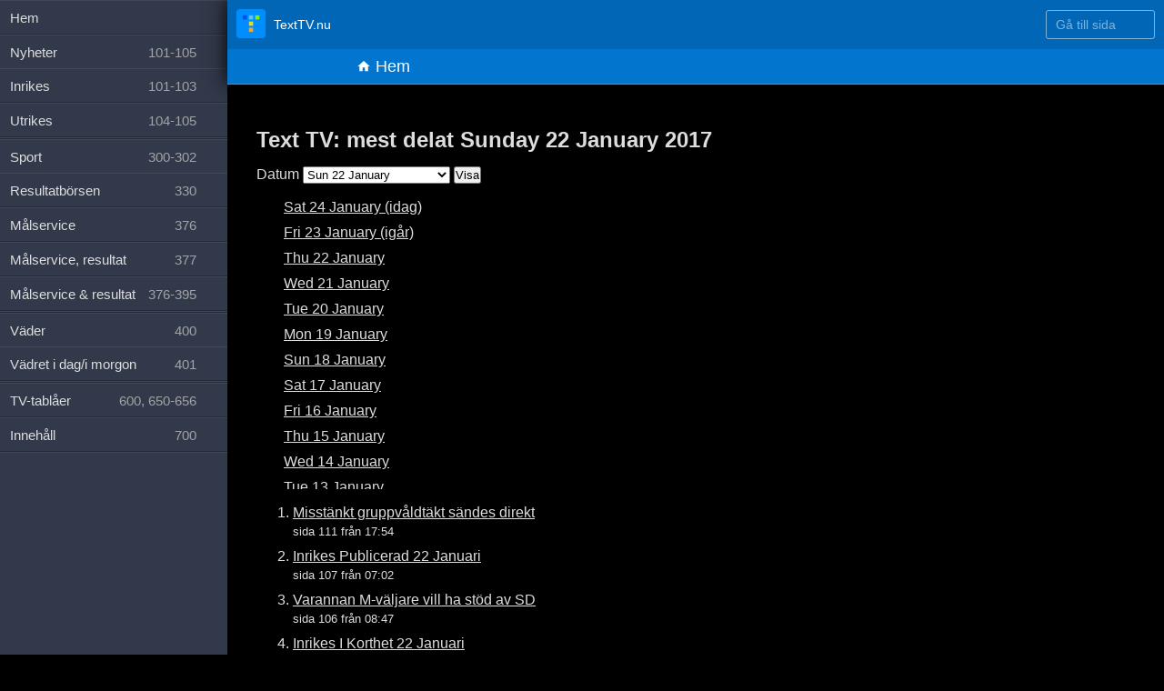

--- FILE ---
content_type: text/html; charset=utf-8
request_url: https://texttv.nu/sida/delat?datum=2017-01-22
body_size: 35717
content:
<!DOCTYPE html>
<html lang="sv" class="">

<head>
	<title>Mest delat Sunday 22 January 2017</title>
	<meta content='width=device-width, initial-scale=1.0, maximum-scale=5.0' id='viewport' name='viewport' />
	<link rel="shortcut icon" href="/favicon.ico">
	<link rel="icon" type="image/png" href="/favicon-32x32.png" sizes="32x32" />
	<link rel="icon" type="image/png" href="/favicon-16x16.png" sizes="16x16" />
	<link rel="apple-touch-icon" href="/images/favicon-152.png">
	<meta name="mobile-web-app-capable" content="yes">
	<meta name="theme-color" content="#0066B5">
	<link rel="dns-prefetch" href="//google-analytics.com">
	<link rel="dns-prefetch" href="//www.google-analytics.com">
	<link rel="dns-prefetch" href="//ssl.google-analytics.com">
	<link rel="preload" href="https://fonts.gstatic.com/s/ubuntumono/v10/KFOjCneDtsqEr0keqCMhbCc6CsE.ttf" as="font" crossorigin>
	<link rel="preload" href="https://fonts.gstatic.com/s/ubuntumono/v10/KFO-CneDtsqEr0keqCMhbC-BL9H1tYg.ttf" as="font" crossorigin>
	<link rel="alternate" type="application/atom+xml" href="https://texttv.nu/feed/blogg" />
			<meta name="x-share-count" content="0">
		<link rel="stylesheet" href="/css/fonts.css">
	<link rel="stylesheet" href="/css/styles.css">
	<link rel="stylesheet" href="/css/texttvpage.css">
			<link rel="manifest" href="/manifest.json">
		<meta name="apple-itunes-app" content="app-id=607998045">
			<script type="application/ld+json">
			{
				"@context": "https://schema.org",
				"@type": "WebSite",
				"name": "TextTV.nu",
				"alternateName": "TextTV.nu",
				"url": "https://texttv.nu"
			}
		</script>

		<!-- Google tag (gtag.js) -->
		<script async src="https://www.googletagmanager.com/gtag/js?id=G-J9BM4E3WHD"></script>
		<script>
			window.dataLayer = window.dataLayer || [];

			function gtag() {
				dataLayer.push(arguments);
			}
			gtag('js', new Date());
			gtag('config', 'G-J9BM4E3WHD');
		</script>
		</head>

<body data-pages='[]'>
	<div class="wrap textsida clearfix" id="wrap"><style>
	
	.most-shared-section-wrap {
		
	}
	
	.most-shared-section {
/* 		width: 50%; */
		float: left;
		margin-right: 50px;
	}
	
	.most-shared-dates-ul-list {
		height: 20em;
		overflow: hidden;
		overflow-y: auto;
	}
	
</style>

<div class="textcontent">
	
	<div class="most-shared-section-wrap clearfix">
	<h1>Text TV: mest delat Sunday 22 January 2017</h1>	
	<!-- <h2>Visa mest delade text-tv-sidorna för dag</h2> -->
	
	<p>
		<form method="get" action="/sida/delat/">
			<label for="most-shared-date">Datum</label>
			<select name="datum" id="most-shared-date">
				<optgroup label="January">
<option  value="2026-01-24">Sat 24 January (idag)</option>
<option  value="2026-01-23">Fri 23 January (igår)</option>
<option  value="2026-01-22">Thu 22 January</option>
<option  value="2026-01-21">Wed 21 January</option>
<option  value="2026-01-20">Tue 20 January</option>
<option  value="2026-01-19">Mon 19 January</option>
<option  value="2026-01-18">Sun 18 January</option>
<option  value="2026-01-17">Sat 17 January</option>
<option  value="2026-01-16">Fri 16 January</option>
<option  value="2026-01-15">Thu 15 January</option>
<option  value="2026-01-14">Wed 14 January</option>
<option  value="2026-01-13">Tue 13 January</option>
<option  value="2026-01-12">Mon 12 January</option>
<option  value="2026-01-11">Sun 11 January</option>
<option  value="2026-01-10">Sat 10 January</option>
<option  value="2026-01-09">Fri 9 January</option>
<option  value="2026-01-08">Thu 8 January</option>
<option  value="2026-01-07">Wed 7 January</option>
<option  value="2026-01-06">Tue 6 January</option>
<option  value="2026-01-05">Mon 5 January</option>
<option  value="2026-01-04">Sun 4 January</option>
<option  value="2026-01-03">Sat 3 January</option>
<option  value="2026-01-02">Fri 2 January</option>
<option  value="2026-01-01">Thu 1 January</option></optgroup><optgroup label="December">
<option  value="2025-12-31">Wed 31 December</option>
<option  value="2025-12-30">Tue 30 December</option>
<option  value="2025-12-29">Mon 29 December</option>
<option  value="2025-12-28">Sun 28 December</option>
<option  value="2025-12-27">Sat 27 December</option>
<option  value="2025-12-26">Fri 26 December</option>
<option  value="2025-12-25">Thu 25 December</option>
<option  value="2025-12-24">Wed 24 December</option>
<option  value="2025-12-23">Tue 23 December</option>
<option  value="2025-12-22">Mon 22 December</option>
<option  value="2025-12-21">Sun 21 December</option>
<option  value="2025-12-20">Sat 20 December</option>
<option  value="2025-12-19">Fri 19 December</option>
<option  value="2025-12-18">Thu 18 December</option>
<option  value="2025-12-17">Wed 17 December</option>
<option  value="2025-12-16">Tue 16 December</option>
<option  value="2025-12-15">Mon 15 December</option>
<option  value="2025-12-14">Sun 14 December</option>
<option  value="2025-12-13">Sat 13 December</option>
<option  value="2025-12-12">Fri 12 December</option>
<option  value="2025-12-11">Thu 11 December</option>
<option  value="2025-12-10">Wed 10 December</option>
<option  value="2025-12-09">Tue 9 December</option>
<option  value="2025-12-08">Mon 8 December</option>
<option  value="2025-12-07">Sun 7 December</option>
<option  value="2025-12-06">Sat 6 December</option>
<option  value="2025-12-05">Fri 5 December</option>
<option  value="2025-12-04">Thu 4 December</option>
<option  value="2025-12-03">Wed 3 December</option>
<option  value="2025-12-02">Tue 2 December</option>
<option  value="2025-12-01">Mon 1 December</option></optgroup><optgroup label="November">
<option  value="2025-11-30">Sun 30 November</option>
<option  value="2025-11-29">Sat 29 November</option>
<option  value="2025-11-28">Fri 28 November</option>
<option  value="2025-11-27">Thu 27 November</option>
<option  value="2025-11-26">Wed 26 November</option>
<option  value="2025-11-25">Tue 25 November</option>
<option  value="2025-11-24">Mon 24 November</option>
<option  value="2025-11-23">Sun 23 November</option>
<option  value="2025-11-22">Sat 22 November</option>
<option  value="2025-11-21">Fri 21 November</option>
<option  value="2025-11-20">Thu 20 November</option>
<option  value="2025-11-19">Wed 19 November</option>
<option  value="2025-11-18">Tue 18 November</option>
<option  value="2025-11-17">Mon 17 November</option>
<option  value="2025-11-16">Sun 16 November</option>
<option  value="2025-11-15">Sat 15 November</option>
<option  value="2025-11-14">Fri 14 November</option>
<option  value="2025-11-13">Thu 13 November</option>
<option  value="2025-11-12">Wed 12 November</option>
<option  value="2025-11-11">Tue 11 November</option>
<option  value="2025-11-10">Mon 10 November</option>
<option  value="2025-11-09">Sun 9 November</option>
<option  value="2025-11-08">Sat 8 November</option>
<option  value="2025-11-07">Fri 7 November</option>
<option  value="2025-11-06">Thu 6 November</option>
<option  value="2025-11-05">Wed 5 November</option>
<option  value="2025-11-04">Tue 4 November</option>
<option  value="2025-11-03">Mon 3 November</option>
<option  value="2025-11-02">Sun 2 November</option>
<option  value="2025-11-01">Sat 1 November</option></optgroup><optgroup label="October">
<option  value="2025-10-31">Fri 31 October</option>
<option  value="2025-10-30">Thu 30 October</option>
<option  value="2025-10-29">Wed 29 October</option>
<option  value="2025-10-28">Tue 28 October</option>
<option  value="2025-10-27">Mon 27 October</option>
<option  value="2025-10-26">Sun 26 October</option>
<option  value="2025-10-25">Sat 25 October</option>
<option  value="2025-10-24">Fri 24 October</option>
<option  value="2025-10-23">Thu 23 October</option>
<option  value="2025-10-22">Wed 22 October</option>
<option  value="2025-10-21">Tue 21 October</option>
<option  value="2025-10-20">Mon 20 October</option>
<option  value="2025-10-19">Sun 19 October</option>
<option  value="2025-10-18">Sat 18 October</option>
<option  value="2025-10-17">Fri 17 October</option>
<option  value="2025-10-16">Thu 16 October</option>
<option  value="2025-10-15">Wed 15 October</option>
<option  value="2025-10-14">Tue 14 October</option>
<option  value="2025-10-13">Mon 13 October</option>
<option  value="2025-10-12">Sun 12 October</option>
<option  value="2025-10-11">Sat 11 October</option>
<option  value="2025-10-10">Fri 10 October</option>
<option  value="2025-10-09">Thu 9 October</option>
<option  value="2025-10-08">Wed 8 October</option>
<option  value="2025-10-07">Tue 7 October</option>
<option  value="2025-10-06">Mon 6 October</option>
<option  value="2025-10-05">Sun 5 October</option>
<option  value="2025-10-04">Sat 4 October</option>
<option  value="2025-10-03">Fri 3 October</option>
<option  value="2025-10-02">Thu 2 October</option>
<option  value="2025-10-01">Wed 1 October</option></optgroup><optgroup label="September">
<option  value="2025-09-30">Tue 30 September</option>
<option  value="2025-09-29">Mon 29 September</option>
<option  value="2025-09-28">Sun 28 September</option>
<option  value="2025-09-27">Sat 27 September</option>
<option  value="2025-09-26">Fri 26 September</option>
<option  value="2025-09-25">Thu 25 September</option>
<option  value="2025-09-24">Wed 24 September</option>
<option  value="2025-09-23">Tue 23 September</option>
<option  value="2025-09-22">Mon 22 September</option>
<option  value="2025-09-21">Sun 21 September</option>
<option  value="2025-09-20">Sat 20 September</option>
<option  value="2025-09-19">Fri 19 September</option>
<option  value="2025-09-18">Thu 18 September</option>
<option  value="2025-09-17">Wed 17 September</option>
<option  value="2025-09-16">Tue 16 September</option>
<option  value="2025-09-15">Mon 15 September</option>
<option  value="2025-09-14">Sun 14 September</option>
<option  value="2025-09-13">Sat 13 September</option>
<option  value="2025-09-12">Fri 12 September</option>
<option  value="2025-09-11">Thu 11 September</option>
<option  value="2025-09-10">Wed 10 September</option>
<option  value="2025-09-09">Tue 9 September</option>
<option  value="2025-09-08">Mon 8 September</option>
<option  value="2025-09-07">Sun 7 September</option>
<option  value="2025-09-06">Sat 6 September</option>
<option  value="2025-09-05">Fri 5 September</option>
<option  value="2025-09-04">Thu 4 September</option>
<option  value="2025-09-03">Wed 3 September</option>
<option  value="2025-09-02">Tue 2 September</option>
<option  value="2025-09-01">Mon 1 September</option></optgroup><optgroup label="August">
<option  value="2025-08-31">Sun 31 August</option>
<option  value="2025-08-30">Sat 30 August</option>
<option  value="2025-08-29">Fri 29 August</option>
<option  value="2025-08-28">Thu 28 August</option>
<option  value="2025-08-27">Wed 27 August</option>
<option  value="2025-08-26">Tue 26 August</option>
<option  value="2025-08-25">Mon 25 August</option>
<option  value="2025-08-24">Sun 24 August</option>
<option  value="2025-08-23">Sat 23 August</option>
<option  value="2025-08-22">Fri 22 August</option>
<option  value="2025-08-21">Thu 21 August</option>
<option  value="2025-08-20">Wed 20 August</option>
<option  value="2025-08-19">Tue 19 August</option>
<option  value="2025-08-18">Mon 18 August</option>
<option  value="2025-08-17">Sun 17 August</option>
<option  value="2025-08-16">Sat 16 August</option>
<option  value="2025-08-15">Fri 15 August</option>
<option  value="2025-08-14">Thu 14 August</option>
<option  value="2025-08-13">Wed 13 August</option>
<option  value="2025-08-12">Tue 12 August</option>
<option  value="2025-08-11">Mon 11 August</option>
<option  value="2025-08-10">Sun 10 August</option>
<option  value="2025-08-09">Sat 9 August</option>
<option  value="2025-08-08">Fri 8 August</option>
<option  value="2025-08-07">Thu 7 August</option>
<option  value="2025-08-06">Wed 6 August</option>
<option  value="2025-08-05">Tue 5 August</option>
<option  value="2025-08-04">Mon 4 August</option>
<option  value="2025-08-03">Sun 3 August</option>
<option  value="2025-08-02">Sat 2 August</option>
<option  value="2025-08-01">Fri 1 August</option></optgroup><optgroup label="July">
<option  value="2025-07-31">Thu 31 July</option>
<option  value="2025-07-30">Wed 30 July</option>
<option  value="2025-07-29">Tue 29 July</option>
<option  value="2025-07-28">Mon 28 July</option>
<option  value="2025-07-27">Sun 27 July</option>
<option  value="2025-07-26">Sat 26 July</option>
<option  value="2025-07-25">Fri 25 July</option>
<option  value="2025-07-24">Thu 24 July</option>
<option  value="2025-07-23">Wed 23 July</option>
<option  value="2025-07-22">Tue 22 July</option>
<option  value="2025-07-21">Mon 21 July</option>
<option  value="2025-07-20">Sun 20 July</option>
<option  value="2025-07-19">Sat 19 July</option>
<option  value="2025-07-18">Fri 18 July</option>
<option  value="2025-07-17">Thu 17 July</option>
<option  value="2025-07-16">Wed 16 July</option>
<option  value="2025-07-15">Tue 15 July</option>
<option  value="2025-07-14">Mon 14 July</option>
<option  value="2025-07-13">Sun 13 July</option>
<option  value="2025-07-12">Sat 12 July</option>
<option  value="2025-07-11">Fri 11 July</option>
<option  value="2025-07-10">Thu 10 July</option>
<option  value="2025-07-09">Wed 9 July</option>
<option  value="2025-07-08">Tue 8 July</option>
<option  value="2025-07-07">Mon 7 July</option>
<option  value="2025-07-06">Sun 6 July</option>
<option  value="2025-07-05">Sat 5 July</option>
<option  value="2025-07-04">Fri 4 July</option>
<option  value="2025-07-03">Thu 3 July</option>
<option  value="2025-07-02">Wed 2 July</option>
<option  value="2025-07-01">Tue 1 July</option></optgroup><optgroup label="June">
<option  value="2025-06-30">Mon 30 June</option>
<option  value="2025-06-29">Sun 29 June</option>
<option  value="2025-06-28">Sat 28 June</option>
<option  value="2025-06-27">Fri 27 June</option>
<option  value="2025-06-26">Thu 26 June</option>
<option  value="2025-06-25">Wed 25 June</option>
<option  value="2025-06-24">Tue 24 June</option>
<option  value="2025-06-23">Mon 23 June</option>
<option  value="2025-06-22">Sun 22 June</option>
<option  value="2025-06-21">Sat 21 June</option>
<option  value="2025-06-20">Fri 20 June</option>
<option  value="2025-06-19">Thu 19 June</option>
<option  value="2025-06-18">Wed 18 June</option>
<option  value="2025-06-17">Tue 17 June</option>
<option  value="2025-06-16">Mon 16 June</option>
<option  value="2025-06-15">Sun 15 June</option>
<option  value="2025-06-14">Sat 14 June</option>
<option  value="2025-06-13">Fri 13 June</option>
<option  value="2025-06-12">Thu 12 June</option>
<option  value="2025-06-11">Wed 11 June</option>
<option  value="2025-06-10">Tue 10 June</option>
<option  value="2025-06-09">Mon 9 June</option>
<option  value="2025-06-08">Sun 8 June</option>
<option  value="2025-06-07">Sat 7 June</option>
<option  value="2025-06-06">Fri 6 June</option>
<option  value="2025-06-05">Thu 5 June</option>
<option  value="2025-06-04">Wed 4 June</option>
<option  value="2025-06-03">Tue 3 June</option>
<option  value="2025-06-02">Mon 2 June</option>
<option  value="2025-06-01">Sun 1 June</option></optgroup><optgroup label="May">
<option  value="2025-05-31">Sat 31 May</option>
<option  value="2025-05-30">Fri 30 May</option>
<option  value="2025-05-29">Thu 29 May</option>
<option  value="2025-05-28">Wed 28 May</option>
<option  value="2025-05-27">Tue 27 May</option>
<option  value="2025-05-26">Mon 26 May</option>
<option  value="2025-05-25">Sun 25 May</option>
<option  value="2025-05-24">Sat 24 May</option>
<option  value="2025-05-23">Fri 23 May</option>
<option  value="2025-05-22">Thu 22 May</option>
<option  value="2025-05-21">Wed 21 May</option>
<option  value="2025-05-20">Tue 20 May</option>
<option  value="2025-05-19">Mon 19 May</option>
<option  value="2025-05-18">Sun 18 May</option>
<option  value="2025-05-17">Sat 17 May</option>
<option  value="2025-05-16">Fri 16 May</option>
<option  value="2025-05-15">Thu 15 May</option>
<option  value="2025-05-14">Wed 14 May</option>
<option  value="2025-05-13">Tue 13 May</option>
<option  value="2025-05-12">Mon 12 May</option>
<option  value="2025-05-11">Sun 11 May</option>
<option  value="2025-05-10">Sat 10 May</option>
<option  value="2025-05-09">Fri 9 May</option>
<option  value="2025-05-08">Thu 8 May</option>
<option  value="2025-05-07">Wed 7 May</option>
<option  value="2025-05-06">Tue 6 May</option>
<option  value="2025-05-05">Mon 5 May</option>
<option  value="2025-05-04">Sun 4 May</option>
<option  value="2025-05-03">Sat 3 May</option>
<option  value="2025-05-02">Fri 2 May</option>
<option  value="2025-05-01">Thu 1 May</option></optgroup><optgroup label="April">
<option  value="2025-04-30">Wed 30 April</option>
<option  value="2025-04-29">Tue 29 April</option>
<option  value="2025-04-28">Mon 28 April</option>
<option  value="2025-04-27">Sun 27 April</option>
<option  value="2025-04-26">Sat 26 April</option>
<option  value="2025-04-25">Fri 25 April</option>
<option  value="2025-04-24">Thu 24 April</option>
<option  value="2025-04-23">Wed 23 April</option>
<option  value="2025-04-22">Tue 22 April</option>
<option  value="2025-04-21">Mon 21 April</option>
<option  value="2025-04-20">Sun 20 April</option>
<option  value="2025-04-19">Sat 19 April</option>
<option  value="2025-04-18">Fri 18 April</option>
<option  value="2025-04-17">Thu 17 April</option>
<option  value="2025-04-16">Wed 16 April</option>
<option  value="2025-04-15">Tue 15 April</option>
<option  value="2025-04-14">Mon 14 April</option>
<option  value="2025-04-13">Sun 13 April</option>
<option  value="2025-04-12">Sat 12 April</option>
<option  value="2025-04-11">Fri 11 April</option>
<option  value="2025-04-10">Thu 10 April</option>
<option  value="2025-04-09">Wed 9 April</option>
<option  value="2025-04-08">Tue 8 April</option>
<option  value="2025-04-07">Mon 7 April</option>
<option  value="2025-04-06">Sun 6 April</option>
<option  value="2025-04-05">Sat 5 April</option>
<option  value="2025-04-04">Fri 4 April</option>
<option  value="2025-04-03">Thu 3 April</option>
<option  value="2025-04-02">Wed 2 April</option>
<option  value="2025-04-01">Tue 1 April</option></optgroup><optgroup label="March">
<option  value="2025-03-31">Mon 31 March</option>
<option  value="2025-03-30">Sun 30 March</option>
<option  value="2025-03-29">Sat 29 March</option>
<option  value="2025-03-28">Fri 28 March</option>
<option  value="2025-03-27">Thu 27 March</option>
<option  value="2025-03-26">Wed 26 March</option>
<option  value="2025-03-25">Tue 25 March</option>
<option  value="2025-03-24">Mon 24 March</option>
<option  value="2025-03-23">Sun 23 March</option>
<option  value="2025-03-22">Sat 22 March</option>
<option  value="2025-03-21">Fri 21 March</option>
<option  value="2025-03-20">Thu 20 March</option>
<option  value="2025-03-19">Wed 19 March</option>
<option  value="2025-03-18">Tue 18 March</option>
<option  value="2025-03-17">Mon 17 March</option>
<option  value="2025-03-16">Sun 16 March</option>
<option  value="2025-03-15">Sat 15 March</option>
<option  value="2025-03-14">Fri 14 March</option>
<option  value="2025-03-13">Thu 13 March</option>
<option  value="2025-03-12">Wed 12 March</option>
<option  value="2025-03-11">Tue 11 March</option>
<option  value="2025-03-10">Mon 10 March</option>
<option  value="2025-03-09">Sun 9 March</option>
<option  value="2025-03-08">Sat 8 March</option>
<option  value="2025-03-07">Fri 7 March</option>
<option  value="2025-03-06">Thu 6 March</option>
<option  value="2025-03-05">Wed 5 March</option>
<option  value="2025-03-04">Tue 4 March</option>
<option  value="2025-03-03">Mon 3 March</option>
<option  value="2025-03-02">Sun 2 March</option>
<option  value="2025-03-01">Sat 1 March</option></optgroup><optgroup label="February">
<option  value="2025-02-28">Fri 28 February</option>
<option  value="2025-02-27">Thu 27 February</option>
<option  value="2025-02-26">Wed 26 February</option>
<option  value="2025-02-25">Tue 25 February</option>
<option  value="2025-02-24">Mon 24 February</option>
<option  value="2025-02-23">Sun 23 February</option>
<option  value="2025-02-22">Sat 22 February</option>
<option  value="2025-02-21">Fri 21 February</option>
<option  value="2025-02-20">Thu 20 February</option>
<option  value="2025-02-19">Wed 19 February</option>
<option  value="2025-02-18">Tue 18 February</option>
<option  value="2025-02-17">Mon 17 February</option>
<option  value="2025-02-16">Sun 16 February</option>
<option  value="2025-02-15">Sat 15 February</option>
<option  value="2025-02-14">Fri 14 February</option>
<option  value="2025-02-13">Thu 13 February</option>
<option  value="2025-02-12">Wed 12 February</option>
<option  value="2025-02-11">Tue 11 February</option>
<option  value="2025-02-10">Mon 10 February</option>
<option  value="2025-02-09">Sun 9 February</option>
<option  value="2025-02-08">Sat 8 February</option>
<option  value="2025-02-07">Fri 7 February</option>
<option  value="2025-02-06">Thu 6 February</option>
<option  value="2025-02-05">Wed 5 February</option>
<option  value="2025-02-04">Tue 4 February</option>
<option  value="2025-02-03">Mon 3 February</option>
<option  value="2025-02-02">Sun 2 February</option>
<option  value="2025-02-01">Sat 1 February</option></optgroup><optgroup label="January">
<option  value="2025-01-31">Fri 31 January</option>
<option  value="2025-01-30">Thu 30 January</option>
<option  value="2025-01-29">Wed 29 January</option>
<option  value="2025-01-28">Tue 28 January</option>
<option  value="2025-01-27">Mon 27 January</option>
<option  value="2025-01-26">Sun 26 January</option>
<option  value="2025-01-25">Sat 25 January</option>
<option  value="2025-01-24">Fri 24 January</option>
<option  value="2025-01-23">Thu 23 January</option>
<option  value="2025-01-22">Wed 22 January</option>
<option  value="2025-01-21">Tue 21 January</option>
<option  value="2025-01-20">Mon 20 January</option>
<option  value="2025-01-19">Sun 19 January</option>
<option  value="2025-01-18">Sat 18 January</option>
<option  value="2025-01-17">Fri 17 January</option>
<option  value="2025-01-16">Thu 16 January</option>
<option  value="2025-01-15">Wed 15 January</option>
<option  value="2025-01-14">Tue 14 January</option>
<option  value="2025-01-13">Mon 13 January</option>
<option  value="2025-01-12">Sun 12 January</option>
<option  value="2025-01-11">Sat 11 January</option>
<option  value="2025-01-10">Fri 10 January</option>
<option  value="2025-01-09">Thu 9 January</option>
<option  value="2025-01-08">Wed 8 January</option>
<option  value="2025-01-07">Tue 7 January</option>
<option  value="2025-01-06">Mon 6 January</option>
<option  value="2025-01-05">Sun 5 January</option>
<option  value="2025-01-04">Sat 4 January</option>
<option  value="2025-01-03">Fri 3 January</option>
<option  value="2025-01-02">Thu 2 January</option>
<option  value="2025-01-01">Wed 1 January</option></optgroup><optgroup label="December">
<option  value="2024-12-31">Tue 31 December</option>
<option  value="2024-12-30">Mon 30 December</option>
<option  value="2024-12-29">Sun 29 December</option>
<option  value="2024-12-28">Sat 28 December</option>
<option  value="2024-12-27">Fri 27 December</option>
<option  value="2024-12-26">Thu 26 December</option>
<option  value="2024-12-25">Wed 25 December</option>
<option  value="2024-12-24">Tue 24 December</option>
<option  value="2024-12-23">Mon 23 December</option>
<option  value="2024-12-22">Sun 22 December</option>
<option  value="2024-12-21">Sat 21 December</option>
<option  value="2024-12-20">Fri 20 December</option>
<option  value="2024-12-19">Thu 19 December</option>
<option  value="2024-12-18">Wed 18 December</option>
<option  value="2024-12-17">Tue 17 December</option>
<option  value="2024-12-16">Mon 16 December</option>
<option  value="2024-12-15">Sun 15 December</option>
<option  value="2024-12-14">Sat 14 December</option>
<option  value="2024-12-13">Fri 13 December</option>
<option  value="2024-12-12">Thu 12 December</option>
<option  value="2024-12-11">Wed 11 December</option>
<option  value="2024-12-10">Tue 10 December</option>
<option  value="2024-12-09">Mon 9 December</option>
<option  value="2024-12-08">Sun 8 December</option>
<option  value="2024-12-07">Sat 7 December</option>
<option  value="2024-12-06">Fri 6 December</option>
<option  value="2024-12-05">Thu 5 December</option>
<option  value="2024-12-04">Wed 4 December</option>
<option  value="2024-12-03">Tue 3 December</option>
<option  value="2024-12-02">Mon 2 December</option>
<option  value="2024-12-01">Sun 1 December</option></optgroup><optgroup label="November">
<option  value="2024-11-30">Sat 30 November</option>
<option  value="2024-11-29">Fri 29 November</option>
<option  value="2024-11-28">Thu 28 November</option>
<option  value="2024-11-27">Wed 27 November</option>
<option  value="2024-11-26">Tue 26 November</option>
<option  value="2024-11-25">Mon 25 November</option>
<option  value="2024-11-24">Sun 24 November</option>
<option  value="2024-11-23">Sat 23 November</option>
<option  value="2024-11-22">Fri 22 November</option>
<option  value="2024-11-21">Thu 21 November</option>
<option  value="2024-11-20">Wed 20 November</option>
<option  value="2024-11-19">Tue 19 November</option>
<option  value="2024-11-18">Mon 18 November</option>
<option  value="2024-11-17">Sun 17 November</option>
<option  value="2024-11-16">Sat 16 November</option>
<option  value="2024-11-15">Fri 15 November</option>
<option  value="2024-11-14">Thu 14 November</option>
<option  value="2024-11-13">Wed 13 November</option>
<option  value="2024-11-12">Tue 12 November</option>
<option  value="2024-11-11">Mon 11 November</option>
<option  value="2024-11-10">Sun 10 November</option>
<option  value="2024-11-09">Sat 9 November</option>
<option  value="2024-11-08">Fri 8 November</option>
<option  value="2024-11-07">Thu 7 November</option>
<option  value="2024-11-06">Wed 6 November</option>
<option  value="2024-11-05">Tue 5 November</option>
<option  value="2024-11-04">Mon 4 November</option>
<option  value="2024-11-03">Sun 3 November</option>
<option  value="2024-11-02">Sat 2 November</option>
<option  value="2024-11-01">Fri 1 November</option></optgroup><optgroup label="October">
<option  value="2024-10-31">Thu 31 October</option>
<option  value="2024-10-30">Wed 30 October</option>
<option  value="2024-10-29">Tue 29 October</option>
<option  value="2024-10-28">Mon 28 October</option>
<option  value="2024-10-27">Sun 27 October</option>
<option  value="2024-10-26">Sat 26 October</option>
<option  value="2024-10-25">Fri 25 October</option>
<option  value="2024-10-24">Thu 24 October</option>
<option  value="2024-10-23">Wed 23 October</option>
<option  value="2024-10-22">Tue 22 October</option>
<option  value="2024-10-21">Mon 21 October</option>
<option  value="2024-10-20">Sun 20 October</option>
<option  value="2024-10-19">Sat 19 October</option>
<option  value="2024-10-18">Fri 18 October</option>
<option  value="2024-10-17">Thu 17 October</option>
<option  value="2024-10-16">Wed 16 October</option>
<option  value="2024-10-15">Tue 15 October</option>
<option  value="2024-10-14">Mon 14 October</option>
<option  value="2024-10-13">Sun 13 October</option>
<option  value="2024-10-12">Sat 12 October</option>
<option  value="2024-10-11">Fri 11 October</option>
<option  value="2024-10-10">Thu 10 October</option>
<option  value="2024-10-09">Wed 9 October</option>
<option  value="2024-10-08">Tue 8 October</option>
<option  value="2024-10-07">Mon 7 October</option>
<option  value="2024-10-06">Sun 6 October</option>
<option  value="2024-10-05">Sat 5 October</option>
<option  value="2024-10-04">Fri 4 October</option>
<option  value="2024-10-03">Thu 3 October</option>
<option  value="2024-10-02">Wed 2 October</option>
<option  value="2024-10-01">Tue 1 October</option></optgroup><optgroup label="September">
<option  value="2024-09-30">Mon 30 September</option>
<option  value="2024-09-29">Sun 29 September</option>
<option  value="2024-09-28">Sat 28 September</option>
<option  value="2024-09-27">Fri 27 September</option>
<option  value="2024-09-26">Thu 26 September</option>
<option  value="2024-09-25">Wed 25 September</option>
<option  value="2024-09-24">Tue 24 September</option>
<option  value="2024-09-23">Mon 23 September</option>
<option  value="2024-09-22">Sun 22 September</option>
<option  value="2024-09-21">Sat 21 September</option>
<option  value="2024-09-20">Fri 20 September</option>
<option  value="2024-09-19">Thu 19 September</option>
<option  value="2024-09-18">Wed 18 September</option>
<option  value="2024-09-17">Tue 17 September</option>
<option  value="2024-09-16">Mon 16 September</option>
<option  value="2024-09-15">Sun 15 September</option>
<option  value="2024-09-14">Sat 14 September</option>
<option  value="2024-09-13">Fri 13 September</option>
<option  value="2024-09-12">Thu 12 September</option>
<option  value="2024-09-11">Wed 11 September</option>
<option  value="2024-09-10">Tue 10 September</option>
<option  value="2024-09-09">Mon 9 September</option>
<option  value="2024-09-08">Sun 8 September</option>
<option  value="2024-09-07">Sat 7 September</option>
<option  value="2024-09-06">Fri 6 September</option>
<option  value="2024-09-05">Thu 5 September</option>
<option  value="2024-09-04">Wed 4 September</option>
<option  value="2024-09-03">Tue 3 September</option>
<option  value="2024-09-02">Mon 2 September</option>
<option  value="2024-09-01">Sun 1 September</option></optgroup><optgroup label="August">
<option  value="2024-08-31">Sat 31 August</option>
<option  value="2024-08-30">Fri 30 August</option>
<option  value="2024-08-29">Thu 29 August</option>
<option  value="2024-08-28">Wed 28 August</option>
<option  value="2024-08-27">Tue 27 August</option>
<option  value="2024-08-26">Mon 26 August</option>
<option  value="2024-08-25">Sun 25 August</option>
<option  value="2024-08-24">Sat 24 August</option>
<option  value="2024-08-23">Fri 23 August</option>
<option  value="2024-08-22">Thu 22 August</option>
<option  value="2024-08-21">Wed 21 August</option>
<option  value="2024-08-20">Tue 20 August</option>
<option  value="2024-08-19">Mon 19 August</option>
<option  value="2024-08-18">Sun 18 August</option>
<option  value="2024-08-17">Sat 17 August</option>
<option  value="2024-08-16">Fri 16 August</option>
<option  value="2024-08-15">Thu 15 August</option>
<option  value="2024-08-14">Wed 14 August</option>
<option  value="2024-08-13">Tue 13 August</option>
<option  value="2024-08-12">Mon 12 August</option>
<option  value="2024-08-11">Sun 11 August</option>
<option  value="2024-08-10">Sat 10 August</option>
<option  value="2024-08-09">Fri 9 August</option>
<option  value="2024-08-08">Thu 8 August</option>
<option  value="2024-08-07">Wed 7 August</option>
<option  value="2024-08-06">Tue 6 August</option>
<option  value="2024-08-05">Mon 5 August</option>
<option  value="2024-08-04">Sun 4 August</option>
<option  value="2024-08-03">Sat 3 August</option>
<option  value="2024-08-02">Fri 2 August</option>
<option  value="2024-08-01">Thu 1 August</option></optgroup><optgroup label="July">
<option  value="2024-07-31">Wed 31 July</option>
<option  value="2024-07-30">Tue 30 July</option>
<option  value="2024-07-29">Mon 29 July</option>
<option  value="2024-07-28">Sun 28 July</option>
<option  value="2024-07-27">Sat 27 July</option>
<option  value="2024-07-26">Fri 26 July</option>
<option  value="2024-07-25">Thu 25 July</option>
<option  value="2024-07-24">Wed 24 July</option>
<option  value="2024-07-23">Tue 23 July</option>
<option  value="2024-07-22">Mon 22 July</option>
<option  value="2024-07-21">Sun 21 July</option>
<option  value="2024-07-20">Sat 20 July</option>
<option  value="2024-07-19">Fri 19 July</option>
<option  value="2024-07-18">Thu 18 July</option>
<option  value="2024-07-17">Wed 17 July</option>
<option  value="2024-07-16">Tue 16 July</option>
<option  value="2024-07-15">Mon 15 July</option>
<option  value="2024-07-14">Sun 14 July</option>
<option  value="2024-07-13">Sat 13 July</option>
<option  value="2024-07-12">Fri 12 July</option>
<option  value="2024-07-11">Thu 11 July</option>
<option  value="2024-07-10">Wed 10 July</option>
<option  value="2024-07-09">Tue 9 July</option>
<option  value="2024-07-08">Mon 8 July</option>
<option  value="2024-07-07">Sun 7 July</option>
<option  value="2024-07-06">Sat 6 July</option>
<option  value="2024-07-05">Fri 5 July</option>
<option  value="2024-07-04">Thu 4 July</option>
<option  value="2024-07-03">Wed 3 July</option>
<option  value="2024-07-02">Tue 2 July</option>
<option  value="2024-07-01">Mon 1 July</option></optgroup><optgroup label="June">
<option  value="2024-06-30">Sun 30 June</option>
<option  value="2024-06-29">Sat 29 June</option>
<option  value="2024-06-28">Fri 28 June</option>
<option  value="2024-06-27">Thu 27 June</option>
<option  value="2024-06-26">Wed 26 June</option>
<option  value="2024-06-25">Tue 25 June</option>
<option  value="2024-06-24">Mon 24 June</option>
<option  value="2024-06-23">Sun 23 June</option>
<option  value="2024-06-22">Sat 22 June</option>
<option  value="2024-06-21">Fri 21 June</option>
<option  value="2024-06-20">Thu 20 June</option>
<option  value="2024-06-19">Wed 19 June</option>
<option  value="2024-06-18">Tue 18 June</option>
<option  value="2024-06-17">Mon 17 June</option>
<option  value="2024-06-16">Sun 16 June</option>
<option  value="2024-06-15">Sat 15 June</option>
<option  value="2024-06-14">Fri 14 June</option>
<option  value="2024-06-13">Thu 13 June</option>
<option  value="2024-06-12">Wed 12 June</option>
<option  value="2024-06-11">Tue 11 June</option>
<option  value="2024-06-10">Mon 10 June</option>
<option  value="2024-06-09">Sun 9 June</option>
<option  value="2024-06-08">Sat 8 June</option>
<option  value="2024-06-07">Fri 7 June</option>
<option  value="2024-06-06">Thu 6 June</option>
<option  value="2024-06-05">Wed 5 June</option>
<option  value="2024-06-04">Tue 4 June</option>
<option  value="2024-06-03">Mon 3 June</option>
<option  value="2024-06-02">Sun 2 June</option>
<option  value="2024-06-01">Sat 1 June</option></optgroup><optgroup label="May">
<option  value="2024-05-31">Fri 31 May</option>
<option  value="2024-05-30">Thu 30 May</option>
<option  value="2024-05-29">Wed 29 May</option>
<option  value="2024-05-28">Tue 28 May</option>
<option  value="2024-05-27">Mon 27 May</option>
<option  value="2024-05-26">Sun 26 May</option>
<option  value="2024-05-25">Sat 25 May</option>
<option  value="2024-05-24">Fri 24 May</option>
<option  value="2024-05-23">Thu 23 May</option>
<option  value="2024-05-22">Wed 22 May</option>
<option  value="2024-05-21">Tue 21 May</option>
<option  value="2024-05-20">Mon 20 May</option>
<option  value="2024-05-19">Sun 19 May</option>
<option  value="2024-05-18">Sat 18 May</option>
<option  value="2024-05-17">Fri 17 May</option>
<option  value="2024-05-16">Thu 16 May</option>
<option  value="2024-05-15">Wed 15 May</option>
<option  value="2024-05-14">Tue 14 May</option>
<option  value="2024-05-13">Mon 13 May</option>
<option  value="2024-05-12">Sun 12 May</option>
<option  value="2024-05-11">Sat 11 May</option>
<option  value="2024-05-10">Fri 10 May</option>
<option  value="2024-05-09">Thu 9 May</option>
<option  value="2024-05-08">Wed 8 May</option>
<option  value="2024-05-07">Tue 7 May</option>
<option  value="2024-05-06">Mon 6 May</option>
<option  value="2024-05-05">Sun 5 May</option>
<option  value="2024-05-04">Sat 4 May</option>
<option  value="2024-05-03">Fri 3 May</option>
<option  value="2024-05-02">Thu 2 May</option>
<option  value="2024-05-01">Wed 1 May</option></optgroup><optgroup label="April">
<option  value="2024-04-30">Tue 30 April</option>
<option  value="2024-04-29">Mon 29 April</option>
<option  value="2024-04-28">Sun 28 April</option>
<option  value="2024-04-27">Sat 27 April</option>
<option  value="2024-04-26">Fri 26 April</option>
<option  value="2024-04-25">Thu 25 April</option>
<option  value="2024-04-24">Wed 24 April</option>
<option  value="2024-04-23">Tue 23 April</option>
<option  value="2024-04-22">Mon 22 April</option>
<option  value="2024-04-21">Sun 21 April</option>
<option  value="2024-04-20">Sat 20 April</option>
<option  value="2024-04-19">Fri 19 April</option>
<option  value="2024-04-18">Thu 18 April</option>
<option  value="2024-04-17">Wed 17 April</option>
<option  value="2024-04-16">Tue 16 April</option>
<option  value="2024-04-15">Mon 15 April</option>
<option  value="2024-04-14">Sun 14 April</option>
<option  value="2024-04-13">Sat 13 April</option>
<option  value="2024-04-12">Fri 12 April</option>
<option  value="2024-04-11">Thu 11 April</option>
<option  value="2024-04-10">Wed 10 April</option>
<option  value="2024-04-09">Tue 9 April</option>
<option  value="2024-04-08">Mon 8 April</option>
<option  value="2024-04-07">Sun 7 April</option>
<option  value="2024-04-06">Sat 6 April</option>
<option  value="2024-04-05">Fri 5 April</option>
<option  value="2024-04-04">Thu 4 April</option>
<option  value="2024-04-03">Wed 3 April</option>
<option  value="2024-04-02">Tue 2 April</option>
<option  value="2024-04-01">Mon 1 April</option></optgroup><optgroup label="March">
<option  value="2024-03-31">Sun 31 March</option>
<option  value="2024-03-30">Sat 30 March</option>
<option  value="2024-03-29">Fri 29 March</option>
<option  value="2024-03-28">Thu 28 March</option>
<option  value="2024-03-27">Wed 27 March</option>
<option  value="2024-03-26">Tue 26 March</option>
<option  value="2024-03-25">Mon 25 March</option>
<option  value="2024-03-24">Sun 24 March</option>
<option  value="2024-03-23">Sat 23 March</option>
<option  value="2024-03-22">Fri 22 March</option>
<option  value="2024-03-21">Thu 21 March</option>
<option  value="2024-03-20">Wed 20 March</option>
<option  value="2024-03-19">Tue 19 March</option>
<option  value="2024-03-18">Mon 18 March</option>
<option  value="2024-03-17">Sun 17 March</option>
<option  value="2024-03-16">Sat 16 March</option>
<option  value="2024-03-15">Fri 15 March</option>
<option  value="2024-03-14">Thu 14 March</option>
<option  value="2024-03-13">Wed 13 March</option>
<option  value="2024-03-12">Tue 12 March</option>
<option  value="2024-03-11">Mon 11 March</option>
<option  value="2024-03-10">Sun 10 March</option>
<option  value="2024-03-09">Sat 9 March</option>
<option  value="2024-03-08">Fri 8 March</option>
<option  value="2024-03-07">Thu 7 March</option>
<option  value="2024-03-06">Wed 6 March</option>
<option  value="2024-03-05">Tue 5 March</option>
<option  value="2024-03-04">Mon 4 March</option>
<option  value="2024-03-03">Sun 3 March</option>
<option  value="2024-03-02">Sat 2 March</option>
<option  value="2024-03-01">Fri 1 March</option></optgroup><optgroup label="February">
<option  value="2024-02-29">Thu 29 February</option>
<option  value="2024-02-28">Wed 28 February</option>
<option  value="2024-02-27">Tue 27 February</option>
<option  value="2024-02-26">Mon 26 February</option>
<option  value="2024-02-25">Sun 25 February</option>
<option  value="2024-02-24">Sat 24 February</option>
<option  value="2024-02-23">Fri 23 February</option>
<option  value="2024-02-22">Thu 22 February</option>
<option  value="2024-02-21">Wed 21 February</option>
<option  value="2024-02-20">Tue 20 February</option>
<option  value="2024-02-19">Mon 19 February</option>
<option  value="2024-02-18">Sun 18 February</option>
<option  value="2024-02-17">Sat 17 February</option>
<option  value="2024-02-16">Fri 16 February</option>
<option  value="2024-02-15">Thu 15 February</option>
<option  value="2024-02-14">Wed 14 February</option>
<option  value="2024-02-13">Tue 13 February</option>
<option  value="2024-02-12">Mon 12 February</option>
<option  value="2024-02-11">Sun 11 February</option>
<option  value="2024-02-10">Sat 10 February</option>
<option  value="2024-02-09">Fri 9 February</option>
<option  value="2024-02-08">Thu 8 February</option>
<option  value="2024-02-07">Wed 7 February</option>
<option  value="2024-02-06">Tue 6 February</option>
<option  value="2024-02-05">Mon 5 February</option>
<option  value="2024-02-04">Sun 4 February</option>
<option  value="2024-02-03">Sat 3 February</option>
<option  value="2024-02-02">Fri 2 February</option>
<option  value="2024-02-01">Thu 1 February</option></optgroup><optgroup label="January">
<option  value="2024-01-31">Wed 31 January</option>
<option  value="2024-01-30">Tue 30 January</option>
<option  value="2024-01-29">Mon 29 January</option>
<option  value="2024-01-28">Sun 28 January</option>
<option  value="2024-01-27">Sat 27 January</option>
<option  value="2024-01-26">Fri 26 January</option>
<option  value="2024-01-25">Thu 25 January</option>
<option  value="2024-01-24">Wed 24 January</option>
<option  value="2024-01-23">Tue 23 January</option>
<option  value="2024-01-22">Mon 22 January</option>
<option  value="2024-01-21">Sun 21 January</option>
<option  value="2024-01-20">Sat 20 January</option>
<option  value="2024-01-19">Fri 19 January</option>
<option  value="2024-01-18">Thu 18 January</option>
<option  value="2024-01-17">Wed 17 January</option>
<option  value="2024-01-16">Tue 16 January</option>
<option  value="2024-01-15">Mon 15 January</option>
<option  value="2024-01-14">Sun 14 January</option>
<option  value="2024-01-13">Sat 13 January</option>
<option  value="2024-01-12">Fri 12 January</option>
<option  value="2024-01-11">Thu 11 January</option>
<option  value="2024-01-10">Wed 10 January</option>
<option  value="2024-01-09">Tue 9 January</option>
<option  value="2024-01-08">Mon 8 January</option>
<option  value="2024-01-07">Sun 7 January</option>
<option  value="2024-01-06">Sat 6 January</option>
<option  value="2024-01-05">Fri 5 January</option>
<option  value="2024-01-04">Thu 4 January</option>
<option  value="2024-01-03">Wed 3 January</option>
<option  value="2024-01-02">Tue 2 January</option>
<option  value="2024-01-01">Mon 1 January</option></optgroup><optgroup label="December">
<option  value="2023-12-31">Sun 31 December</option>
<option  value="2023-12-30">Sat 30 December</option>
<option  value="2023-12-29">Fri 29 December</option>
<option  value="2023-12-28">Thu 28 December</option>
<option  value="2023-12-27">Wed 27 December</option>
<option  value="2023-12-26">Tue 26 December</option>
<option  value="2023-12-25">Mon 25 December</option>
<option  value="2023-12-24">Sun 24 December</option>
<option  value="2023-12-23">Sat 23 December</option>
<option  value="2023-12-22">Fri 22 December</option>
<option  value="2023-12-21">Thu 21 December</option>
<option  value="2023-12-20">Wed 20 December</option>
<option  value="2023-12-19">Tue 19 December</option>
<option  value="2023-12-18">Mon 18 December</option>
<option  value="2023-12-17">Sun 17 December</option>
<option  value="2023-12-16">Sat 16 December</option>
<option  value="2023-12-15">Fri 15 December</option>
<option  value="2023-12-14">Thu 14 December</option>
<option  value="2023-12-13">Wed 13 December</option>
<option  value="2023-12-12">Tue 12 December</option>
<option  value="2023-12-11">Mon 11 December</option>
<option  value="2023-12-10">Sun 10 December</option>
<option  value="2023-12-09">Sat 9 December</option>
<option  value="2023-12-08">Fri 8 December</option>
<option  value="2023-12-07">Thu 7 December</option>
<option  value="2023-12-06">Wed 6 December</option>
<option  value="2023-12-05">Tue 5 December</option>
<option  value="2023-12-04">Mon 4 December</option>
<option  value="2023-12-03">Sun 3 December</option>
<option  value="2023-12-02">Sat 2 December</option>
<option  value="2023-12-01">Fri 1 December</option></optgroup><optgroup label="November">
<option  value="2023-11-30">Thu 30 November</option>
<option  value="2023-11-29">Wed 29 November</option>
<option  value="2023-11-28">Tue 28 November</option>
<option  value="2023-11-27">Mon 27 November</option>
<option  value="2023-11-26">Sun 26 November</option>
<option  value="2023-11-25">Sat 25 November</option>
<option  value="2023-11-24">Fri 24 November</option>
<option  value="2023-11-23">Thu 23 November</option>
<option  value="2023-11-22">Wed 22 November</option>
<option  value="2023-11-21">Tue 21 November</option>
<option  value="2023-11-20">Mon 20 November</option>
<option  value="2023-11-19">Sun 19 November</option>
<option  value="2023-11-18">Sat 18 November</option>
<option  value="2023-11-17">Fri 17 November</option>
<option  value="2023-11-16">Thu 16 November</option>
<option  value="2023-11-15">Wed 15 November</option>
<option  value="2023-11-14">Tue 14 November</option>
<option  value="2023-11-13">Mon 13 November</option>
<option  value="2023-11-12">Sun 12 November</option>
<option  value="2023-11-11">Sat 11 November</option>
<option  value="2023-11-10">Fri 10 November</option>
<option  value="2023-11-09">Thu 9 November</option>
<option  value="2023-11-08">Wed 8 November</option>
<option  value="2023-11-07">Tue 7 November</option>
<option  value="2023-11-06">Mon 6 November</option>
<option  value="2023-11-05">Sun 5 November</option>
<option  value="2023-11-04">Sat 4 November</option>
<option  value="2023-11-03">Fri 3 November</option>
<option  value="2023-11-02">Thu 2 November</option>
<option  value="2023-11-01">Wed 1 November</option></optgroup><optgroup label="October">
<option  value="2023-10-31">Tue 31 October</option>
<option  value="2023-10-30">Mon 30 October</option>
<option  value="2023-10-29">Sun 29 October</option>
<option  value="2023-10-28">Sat 28 October</option>
<option  value="2023-10-27">Fri 27 October</option>
<option  value="2023-10-26">Thu 26 October</option>
<option  value="2023-10-25">Wed 25 October</option>
<option  value="2023-10-24">Tue 24 October</option>
<option  value="2023-10-23">Mon 23 October</option>
<option  value="2023-10-22">Sun 22 October</option>
<option  value="2023-10-21">Sat 21 October</option>
<option  value="2023-10-20">Fri 20 October</option>
<option  value="2023-10-19">Thu 19 October</option>
<option  value="2023-10-18">Wed 18 October</option>
<option  value="2023-10-17">Tue 17 October</option>
<option  value="2023-10-16">Mon 16 October</option>
<option  value="2023-10-15">Sun 15 October</option>
<option  value="2023-10-14">Sat 14 October</option>
<option  value="2023-10-13">Fri 13 October</option>
<option  value="2023-10-12">Thu 12 October</option>
<option  value="2023-10-11">Wed 11 October</option>
<option  value="2023-10-10">Tue 10 October</option>
<option  value="2023-10-09">Mon 9 October</option>
<option  value="2023-10-08">Sun 8 October</option>
<option  value="2023-10-07">Sat 7 October</option>
<option  value="2023-10-06">Fri 6 October</option>
<option  value="2023-10-05">Thu 5 October</option>
<option  value="2023-10-04">Wed 4 October</option>
<option  value="2023-10-03">Tue 3 October</option>
<option  value="2023-10-02">Mon 2 October</option>
<option  value="2023-10-01">Sun 1 October</option></optgroup><optgroup label="September">
<option  value="2023-09-30">Sat 30 September</option>
<option  value="2023-09-29">Fri 29 September</option>
<option  value="2023-09-28">Thu 28 September</option>
<option  value="2023-09-27">Wed 27 September</option>
<option  value="2023-09-26">Tue 26 September</option>
<option  value="2023-09-25">Mon 25 September</option>
<option  value="2023-09-24">Sun 24 September</option>
<option  value="2023-09-23">Sat 23 September</option>
<option  value="2023-09-22">Fri 22 September</option>
<option  value="2023-09-21">Thu 21 September</option>
<option  value="2023-09-20">Wed 20 September</option>
<option  value="2023-09-19">Tue 19 September</option>
<option  value="2023-09-18">Mon 18 September</option>
<option  value="2023-09-17">Sun 17 September</option>
<option  value="2023-09-16">Sat 16 September</option>
<option  value="2023-09-15">Fri 15 September</option>
<option  value="2023-09-14">Thu 14 September</option>
<option  value="2023-09-13">Wed 13 September</option>
<option  value="2023-09-12">Tue 12 September</option>
<option  value="2023-09-11">Mon 11 September</option>
<option  value="2023-09-10">Sun 10 September</option>
<option  value="2023-09-09">Sat 9 September</option>
<option  value="2023-09-08">Fri 8 September</option>
<option  value="2023-09-07">Thu 7 September</option>
<option  value="2023-09-06">Wed 6 September</option>
<option  value="2023-09-05">Tue 5 September</option>
<option  value="2023-09-04">Mon 4 September</option>
<option  value="2023-09-03">Sun 3 September</option>
<option  value="2023-09-02">Sat 2 September</option>
<option  value="2023-09-01">Fri 1 September</option></optgroup><optgroup label="August">
<option  value="2023-08-31">Thu 31 August</option>
<option  value="2023-08-30">Wed 30 August</option>
<option  value="2023-08-29">Tue 29 August</option>
<option  value="2023-08-28">Mon 28 August</option>
<option  value="2023-08-27">Sun 27 August</option>
<option  value="2023-08-26">Sat 26 August</option>
<option  value="2023-08-25">Fri 25 August</option>
<option  value="2023-08-24">Thu 24 August</option>
<option  value="2023-08-23">Wed 23 August</option>
<option  value="2023-08-22">Tue 22 August</option>
<option  value="2023-08-21">Mon 21 August</option>
<option  value="2023-08-20">Sun 20 August</option>
<option  value="2023-08-19">Sat 19 August</option>
<option  value="2023-08-18">Fri 18 August</option>
<option  value="2023-08-17">Thu 17 August</option>
<option  value="2023-08-16">Wed 16 August</option>
<option  value="2023-08-15">Tue 15 August</option>
<option  value="2023-08-14">Mon 14 August</option>
<option  value="2023-08-13">Sun 13 August</option>
<option  value="2023-08-12">Sat 12 August</option>
<option  value="2023-08-11">Fri 11 August</option>
<option  value="2023-08-10">Thu 10 August</option>
<option  value="2023-08-09">Wed 9 August</option>
<option  value="2023-08-08">Tue 8 August</option>
<option  value="2023-08-07">Mon 7 August</option>
<option  value="2023-08-06">Sun 6 August</option>
<option  value="2023-08-05">Sat 5 August</option>
<option  value="2023-08-04">Fri 4 August</option>
<option  value="2023-08-03">Thu 3 August</option>
<option  value="2023-08-02">Wed 2 August</option>
<option  value="2023-08-01">Tue 1 August</option></optgroup><optgroup label="July">
<option  value="2023-07-31">Mon 31 July</option>
<option  value="2023-07-30">Sun 30 July</option>
<option  value="2023-07-29">Sat 29 July</option>
<option  value="2023-07-28">Fri 28 July</option>
<option  value="2023-07-27">Thu 27 July</option>
<option  value="2023-07-26">Wed 26 July</option>
<option  value="2023-07-25">Tue 25 July</option>
<option  value="2023-07-24">Mon 24 July</option>
<option  value="2023-07-23">Sun 23 July</option>
<option  value="2023-07-22">Sat 22 July</option>
<option  value="2023-07-21">Fri 21 July</option>
<option  value="2023-07-20">Thu 20 July</option>
<option  value="2023-07-19">Wed 19 July</option>
<option  value="2023-07-18">Tue 18 July</option>
<option  value="2023-07-17">Mon 17 July</option>
<option  value="2023-07-16">Sun 16 July</option>
<option  value="2023-07-15">Sat 15 July</option>
<option  value="2023-07-14">Fri 14 July</option>
<option  value="2023-07-13">Thu 13 July</option>
<option  value="2023-07-12">Wed 12 July</option>
<option  value="2023-07-11">Tue 11 July</option>
<option  value="2023-07-10">Mon 10 July</option>
<option  value="2023-07-09">Sun 9 July</option>
<option  value="2023-07-08">Sat 8 July</option>
<option  value="2023-07-07">Fri 7 July</option>
<option  value="2023-07-06">Thu 6 July</option>
<option  value="2023-07-05">Wed 5 July</option>
<option  value="2023-07-04">Tue 4 July</option>
<option  value="2023-07-03">Mon 3 July</option>
<option  value="2023-07-02">Sun 2 July</option>
<option  value="2023-07-01">Sat 1 July</option></optgroup><optgroup label="June">
<option  value="2023-06-30">Fri 30 June</option>
<option  value="2023-06-29">Thu 29 June</option>
<option  value="2023-06-28">Wed 28 June</option>
<option  value="2023-06-27">Tue 27 June</option>
<option  value="2023-06-26">Mon 26 June</option>
<option  value="2023-06-25">Sun 25 June</option>
<option  value="2023-06-24">Sat 24 June</option>
<option  value="2023-06-23">Fri 23 June</option>
<option  value="2023-06-22">Thu 22 June</option>
<option  value="2023-06-21">Wed 21 June</option>
<option  value="2023-06-20">Tue 20 June</option>
<option  value="2023-06-19">Mon 19 June</option>
<option  value="2023-06-18">Sun 18 June</option>
<option  value="2023-06-17">Sat 17 June</option>
<option  value="2023-06-16">Fri 16 June</option>
<option  value="2023-06-15">Thu 15 June</option>
<option  value="2023-06-14">Wed 14 June</option>
<option  value="2023-06-13">Tue 13 June</option>
<option  value="2023-06-12">Mon 12 June</option>
<option  value="2023-06-11">Sun 11 June</option>
<option  value="2023-06-10">Sat 10 June</option>
<option  value="2023-06-09">Fri 9 June</option>
<option  value="2023-06-08">Thu 8 June</option>
<option  value="2023-06-07">Wed 7 June</option>
<option  value="2023-06-06">Tue 6 June</option>
<option  value="2023-06-05">Mon 5 June</option>
<option  value="2023-06-04">Sun 4 June</option>
<option  value="2023-06-03">Sat 3 June</option>
<option  value="2023-06-02">Fri 2 June</option>
<option  value="2023-06-01">Thu 1 June</option></optgroup><optgroup label="May">
<option  value="2023-05-31">Wed 31 May</option>
<option  value="2023-05-30">Tue 30 May</option>
<option  value="2023-05-29">Mon 29 May</option>
<option  value="2023-05-28">Sun 28 May</option>
<option  value="2023-05-27">Sat 27 May</option>
<option  value="2023-05-26">Fri 26 May</option>
<option  value="2023-05-25">Thu 25 May</option>
<option  value="2023-05-24">Wed 24 May</option>
<option  value="2023-05-23">Tue 23 May</option>
<option  value="2023-05-22">Mon 22 May</option>
<option  value="2023-05-21">Sun 21 May</option>
<option  value="2023-05-20">Sat 20 May</option>
<option  value="2023-05-19">Fri 19 May</option>
<option  value="2023-05-18">Thu 18 May</option>
<option  value="2023-05-17">Wed 17 May</option>
<option  value="2023-05-16">Tue 16 May</option>
<option  value="2023-05-15">Mon 15 May</option>
<option  value="2023-05-14">Sun 14 May</option>
<option  value="2023-05-13">Sat 13 May</option>
<option  value="2023-05-12">Fri 12 May</option>
<option  value="2023-05-11">Thu 11 May</option>
<option  value="2023-05-10">Wed 10 May</option>
<option  value="2023-05-09">Tue 9 May</option>
<option  value="2023-05-08">Mon 8 May</option>
<option  value="2023-05-07">Sun 7 May</option>
<option  value="2023-05-06">Sat 6 May</option>
<option  value="2023-05-05">Fri 5 May</option>
<option  value="2023-05-04">Thu 4 May</option>
<option  value="2023-05-03">Wed 3 May</option>
<option  value="2023-05-02">Tue 2 May</option>
<option  value="2023-05-01">Mon 1 May</option></optgroup><optgroup label="April">
<option  value="2023-04-30">Sun 30 April</option>
<option  value="2023-04-29">Sat 29 April</option>
<option  value="2023-04-28">Fri 28 April</option>
<option  value="2023-04-27">Thu 27 April</option>
<option  value="2023-04-26">Wed 26 April</option>
<option  value="2023-04-25">Tue 25 April</option>
<option  value="2023-04-24">Mon 24 April</option>
<option  value="2023-04-23">Sun 23 April</option>
<option  value="2023-04-22">Sat 22 April</option>
<option  value="2023-04-21">Fri 21 April</option>
<option  value="2023-04-20">Thu 20 April</option>
<option  value="2023-04-19">Wed 19 April</option>
<option  value="2023-04-18">Tue 18 April</option>
<option  value="2023-04-17">Mon 17 April</option>
<option  value="2023-04-16">Sun 16 April</option>
<option  value="2023-04-15">Sat 15 April</option>
<option  value="2023-04-14">Fri 14 April</option>
<option  value="2023-04-13">Thu 13 April</option>
<option  value="2023-04-12">Wed 12 April</option>
<option  value="2023-04-11">Tue 11 April</option>
<option  value="2023-04-10">Mon 10 April</option>
<option  value="2023-04-09">Sun 9 April</option>
<option  value="2023-04-08">Sat 8 April</option>
<option  value="2023-04-07">Fri 7 April</option>
<option  value="2023-04-06">Thu 6 April</option>
<option  value="2023-04-05">Wed 5 April</option>
<option  value="2023-04-04">Tue 4 April</option>
<option  value="2023-04-03">Mon 3 April</option>
<option  value="2023-04-02">Sun 2 April</option>
<option  value="2023-04-01">Sat 1 April</option></optgroup><optgroup label="March">
<option  value="2023-03-31">Fri 31 March</option>
<option  value="2023-03-30">Thu 30 March</option>
<option  value="2023-03-29">Wed 29 March</option>
<option  value="2023-03-28">Tue 28 March</option>
<option  value="2023-03-27">Mon 27 March</option>
<option  value="2023-03-26">Sun 26 March</option>
<option  value="2023-03-25">Sat 25 March</option>
<option  value="2023-03-24">Fri 24 March</option>
<option  value="2023-03-23">Thu 23 March</option>
<option  value="2023-03-22">Wed 22 March</option>
<option  value="2023-03-21">Tue 21 March</option>
<option  value="2023-03-20">Mon 20 March</option>
<option  value="2023-03-19">Sun 19 March</option>
<option  value="2023-03-18">Sat 18 March</option>
<option  value="2023-03-17">Fri 17 March</option>
<option  value="2023-03-16">Thu 16 March</option>
<option  value="2023-03-15">Wed 15 March</option>
<option  value="2023-03-14">Tue 14 March</option>
<option  value="2023-03-13">Mon 13 March</option>
<option  value="2023-03-12">Sun 12 March</option>
<option  value="2023-03-11">Sat 11 March</option>
<option  value="2023-03-10">Fri 10 March</option>
<option  value="2023-03-09">Thu 9 March</option>
<option  value="2023-03-08">Wed 8 March</option>
<option  value="2023-03-07">Tue 7 March</option>
<option  value="2023-03-06">Mon 6 March</option>
<option  value="2023-03-05">Sun 5 March</option>
<option  value="2023-03-04">Sat 4 March</option>
<option  value="2023-03-03">Fri 3 March</option>
<option  value="2023-03-02">Thu 2 March</option>
<option  value="2023-03-01">Wed 1 March</option></optgroup><optgroup label="February">
<option  value="2023-02-28">Tue 28 February</option>
<option  value="2023-02-27">Mon 27 February</option>
<option  value="2023-02-26">Sun 26 February</option>
<option  value="2023-02-25">Sat 25 February</option>
<option  value="2023-02-24">Fri 24 February</option>
<option  value="2023-02-23">Thu 23 February</option>
<option  value="2023-02-22">Wed 22 February</option>
<option  value="2023-02-21">Tue 21 February</option>
<option  value="2023-02-20">Mon 20 February</option>
<option  value="2023-02-19">Sun 19 February</option>
<option  value="2023-02-18">Sat 18 February</option>
<option  value="2023-02-17">Fri 17 February</option>
<option  value="2023-02-16">Thu 16 February</option>
<option  value="2023-02-15">Wed 15 February</option>
<option  value="2023-02-14">Tue 14 February</option>
<option  value="2023-02-13">Mon 13 February</option>
<option  value="2023-02-12">Sun 12 February</option>
<option  value="2023-02-11">Sat 11 February</option>
<option  value="2023-02-10">Fri 10 February</option>
<option  value="2023-02-09">Thu 9 February</option>
<option  value="2023-02-08">Wed 8 February</option>
<option  value="2023-02-07">Tue 7 February</option>
<option  value="2023-02-06">Mon 6 February</option>
<option  value="2023-02-05">Sun 5 February</option>
<option  value="2023-02-04">Sat 4 February</option>
<option  value="2023-02-03">Fri 3 February</option>
<option  value="2023-02-02">Thu 2 February</option>
<option  value="2023-02-01">Wed 1 February</option></optgroup><optgroup label="January">
<option  value="2023-01-31">Tue 31 January</option>
<option  value="2023-01-30">Mon 30 January</option>
<option  value="2023-01-29">Sun 29 January</option>
<option  value="2023-01-28">Sat 28 January</option>
<option  value="2023-01-27">Fri 27 January</option>
<option  value="2023-01-26">Thu 26 January</option>
<option  value="2023-01-25">Wed 25 January</option>
<option  value="2023-01-24">Tue 24 January</option>
<option  value="2023-01-23">Mon 23 January</option>
<option  value="2023-01-22">Sun 22 January</option>
<option  value="2023-01-21">Sat 21 January</option>
<option  value="2023-01-20">Fri 20 January</option>
<option  value="2023-01-19">Thu 19 January</option>
<option  value="2023-01-18">Wed 18 January</option>
<option  value="2023-01-17">Tue 17 January</option>
<option  value="2023-01-16">Mon 16 January</option>
<option  value="2023-01-15">Sun 15 January</option>
<option  value="2023-01-14">Sat 14 January</option>
<option  value="2023-01-13">Fri 13 January</option>
<option  value="2023-01-12">Thu 12 January</option>
<option  value="2023-01-11">Wed 11 January</option>
<option  value="2023-01-10">Tue 10 January</option>
<option  value="2023-01-09">Mon 9 January</option>
<option  value="2023-01-08">Sun 8 January</option>
<option  value="2023-01-07">Sat 7 January</option>
<option  value="2023-01-06">Fri 6 January</option>
<option  value="2023-01-05">Thu 5 January</option>
<option  value="2023-01-04">Wed 4 January</option>
<option  value="2023-01-03">Tue 3 January</option>
<option  value="2023-01-02">Mon 2 January</option>
<option  value="2023-01-01">Sun 1 January</option></optgroup><optgroup label="December">
<option  value="2022-12-31">Sat 31 December</option>
<option  value="2022-12-30">Fri 30 December</option>
<option  value="2022-12-29">Thu 29 December</option>
<option  value="2022-12-28">Wed 28 December</option>
<option  value="2022-12-27">Tue 27 December</option>
<option  value="2022-12-26">Mon 26 December</option>
<option  value="2022-12-25">Sun 25 December</option>
<option  value="2022-12-24">Sat 24 December</option>
<option  value="2022-12-23">Fri 23 December</option>
<option  value="2022-12-22">Thu 22 December</option>
<option  value="2022-12-21">Wed 21 December</option>
<option  value="2022-12-20">Tue 20 December</option>
<option  value="2022-12-19">Mon 19 December</option>
<option  value="2022-12-18">Sun 18 December</option>
<option  value="2022-12-17">Sat 17 December</option>
<option  value="2022-12-16">Fri 16 December</option>
<option  value="2022-12-15">Thu 15 December</option>
<option  value="2022-12-14">Wed 14 December</option>
<option  value="2022-12-13">Tue 13 December</option>
<option  value="2022-12-12">Mon 12 December</option>
<option  value="2022-12-11">Sun 11 December</option>
<option  value="2022-12-10">Sat 10 December</option>
<option  value="2022-12-09">Fri 9 December</option>
<option  value="2022-12-08">Thu 8 December</option>
<option  value="2022-12-07">Wed 7 December</option>
<option  value="2022-12-06">Tue 6 December</option>
<option  value="2022-12-05">Mon 5 December</option>
<option  value="2022-12-04">Sun 4 December</option>
<option  value="2022-12-03">Sat 3 December</option>
<option  value="2022-12-02">Fri 2 December</option>
<option  value="2022-12-01">Thu 1 December</option></optgroup><optgroup label="November">
<option  value="2022-11-30">Wed 30 November</option>
<option  value="2022-11-29">Tue 29 November</option>
<option  value="2022-11-28">Mon 28 November</option>
<option  value="2022-11-27">Sun 27 November</option>
<option  value="2022-11-26">Sat 26 November</option>
<option  value="2022-11-25">Fri 25 November</option>
<option  value="2022-11-24">Thu 24 November</option>
<option  value="2022-11-23">Wed 23 November</option>
<option  value="2022-11-22">Tue 22 November</option>
<option  value="2022-11-21">Mon 21 November</option>
<option  value="2022-11-20">Sun 20 November</option>
<option  value="2022-11-19">Sat 19 November</option>
<option  value="2022-11-18">Fri 18 November</option>
<option  value="2022-11-17">Thu 17 November</option>
<option  value="2022-11-16">Wed 16 November</option>
<option  value="2022-11-15">Tue 15 November</option>
<option  value="2022-11-14">Mon 14 November</option>
<option  value="2022-11-13">Sun 13 November</option>
<option  value="2022-11-12">Sat 12 November</option>
<option  value="2022-11-11">Fri 11 November</option>
<option  value="2022-11-10">Thu 10 November</option>
<option  value="2022-11-09">Wed 9 November</option>
<option  value="2022-11-08">Tue 8 November</option>
<option  value="2022-11-07">Mon 7 November</option>
<option  value="2022-11-06">Sun 6 November</option>
<option  value="2022-11-05">Sat 5 November</option>
<option  value="2022-11-04">Fri 4 November</option>
<option  value="2022-11-03">Thu 3 November</option>
<option  value="2022-11-02">Wed 2 November</option>
<option  value="2022-11-01">Tue 1 November</option></optgroup><optgroup label="October">
<option  value="2022-10-31">Mon 31 October</option>
<option  value="2022-10-30">Sun 30 October</option>
<option  value="2022-10-29">Sat 29 October</option>
<option  value="2022-10-28">Fri 28 October</option>
<option  value="2022-10-27">Thu 27 October</option>
<option  value="2022-10-26">Wed 26 October</option>
<option  value="2022-10-25">Tue 25 October</option>
<option  value="2022-10-24">Mon 24 October</option>
<option  value="2022-10-23">Sun 23 October</option>
<option  value="2022-10-22">Sat 22 October</option>
<option  value="2022-10-21">Fri 21 October</option>
<option  value="2022-10-20">Thu 20 October</option>
<option  value="2022-10-19">Wed 19 October</option>
<option  value="2022-10-18">Tue 18 October</option>
<option  value="2022-10-17">Mon 17 October</option>
<option  value="2022-10-16">Sun 16 October</option>
<option  value="2022-10-15">Sat 15 October</option>
<option  value="2022-10-14">Fri 14 October</option>
<option  value="2022-10-13">Thu 13 October</option>
<option  value="2022-10-12">Wed 12 October</option>
<option  value="2022-10-11">Tue 11 October</option>
<option  value="2022-10-10">Mon 10 October</option>
<option  value="2022-10-09">Sun 9 October</option>
<option  value="2022-10-08">Sat 8 October</option>
<option  value="2022-10-07">Fri 7 October</option>
<option  value="2022-10-06">Thu 6 October</option>
<option  value="2022-10-05">Wed 5 October</option>
<option  value="2022-10-04">Tue 4 October</option>
<option  value="2022-10-03">Mon 3 October</option>
<option  value="2022-10-02">Sun 2 October</option>
<option  value="2022-10-01">Sat 1 October</option></optgroup><optgroup label="September">
<option  value="2022-09-30">Fri 30 September</option>
<option  value="2022-09-29">Thu 29 September</option>
<option  value="2022-09-28">Wed 28 September</option>
<option  value="2022-09-27">Tue 27 September</option>
<option  value="2022-09-26">Mon 26 September</option>
<option  value="2022-09-25">Sun 25 September</option>
<option  value="2022-09-24">Sat 24 September</option>
<option  value="2022-09-23">Fri 23 September</option>
<option  value="2022-09-22">Thu 22 September</option>
<option  value="2022-09-21">Wed 21 September</option>
<option  value="2022-09-20">Tue 20 September</option>
<option  value="2022-09-19">Mon 19 September</option>
<option  value="2022-09-18">Sun 18 September</option>
<option  value="2022-09-17">Sat 17 September</option>
<option  value="2022-09-16">Fri 16 September</option>
<option  value="2022-09-15">Thu 15 September</option>
<option  value="2022-09-14">Wed 14 September</option>
<option  value="2022-09-13">Tue 13 September</option>
<option  value="2022-09-12">Mon 12 September</option>
<option  value="2022-09-11">Sun 11 September</option>
<option  value="2022-09-10">Sat 10 September</option>
<option  value="2022-09-09">Fri 9 September</option>
<option  value="2022-09-08">Thu 8 September</option>
<option  value="2022-09-07">Wed 7 September</option>
<option  value="2022-09-06">Tue 6 September</option>
<option  value="2022-09-05">Mon 5 September</option>
<option  value="2022-09-04">Sun 4 September</option>
<option  value="2022-09-03">Sat 3 September</option>
<option  value="2022-09-02">Fri 2 September</option>
<option  value="2022-09-01">Thu 1 September</option></optgroup><optgroup label="August">
<option  value="2022-08-31">Wed 31 August</option>
<option  value="2022-08-30">Tue 30 August</option>
<option  value="2022-08-29">Mon 29 August</option>
<option  value="2022-08-28">Sun 28 August</option>
<option  value="2022-08-27">Sat 27 August</option>
<option  value="2022-08-26">Fri 26 August</option>
<option  value="2022-08-25">Thu 25 August</option>
<option  value="2022-08-24">Wed 24 August</option>
<option  value="2022-08-23">Tue 23 August</option>
<option  value="2022-08-22">Mon 22 August</option>
<option  value="2022-08-21">Sun 21 August</option>
<option  value="2022-08-20">Sat 20 August</option>
<option  value="2022-08-19">Fri 19 August</option>
<option  value="2022-08-18">Thu 18 August</option>
<option  value="2022-08-17">Wed 17 August</option>
<option  value="2022-08-16">Tue 16 August</option>
<option  value="2022-08-15">Mon 15 August</option>
<option  value="2022-08-14">Sun 14 August</option>
<option  value="2022-08-13">Sat 13 August</option>
<option  value="2022-08-12">Fri 12 August</option>
<option  value="2022-08-11">Thu 11 August</option>
<option  value="2022-08-10">Wed 10 August</option>
<option  value="2022-08-09">Tue 9 August</option>
<option  value="2022-08-08">Mon 8 August</option>
<option  value="2022-08-07">Sun 7 August</option>
<option  value="2022-08-06">Sat 6 August</option>
<option  value="2022-08-05">Fri 5 August</option>
<option  value="2022-08-04">Thu 4 August</option>
<option  value="2022-08-03">Wed 3 August</option>
<option  value="2022-08-02">Tue 2 August</option>
<option  value="2022-08-01">Mon 1 August</option></optgroup><optgroup label="July">
<option  value="2022-07-31">Sun 31 July</option>
<option  value="2022-07-30">Sat 30 July</option>
<option  value="2022-07-29">Fri 29 July</option>
<option  value="2022-07-28">Thu 28 July</option>
<option  value="2022-07-27">Wed 27 July</option>
<option  value="2022-07-26">Tue 26 July</option>
<option  value="2022-07-25">Mon 25 July</option>
<option  value="2022-07-24">Sun 24 July</option>
<option  value="2022-07-23">Sat 23 July</option>
<option  value="2022-07-22">Fri 22 July</option>
<option  value="2022-07-21">Thu 21 July</option>
<option  value="2022-07-20">Wed 20 July</option>
<option  value="2022-07-19">Tue 19 July</option>
<option  value="2022-07-18">Mon 18 July</option>
<option  value="2022-07-17">Sun 17 July</option>
<option  value="2022-07-16">Sat 16 July</option>
<option  value="2022-07-15">Fri 15 July</option>
<option  value="2022-07-14">Thu 14 July</option>
<option  value="2022-07-13">Wed 13 July</option>
<option  value="2022-07-12">Tue 12 July</option>
<option  value="2022-07-11">Mon 11 July</option>
<option  value="2022-07-10">Sun 10 July</option>
<option  value="2022-07-09">Sat 9 July</option>
<option  value="2022-07-08">Fri 8 July</option>
<option  value="2022-07-07">Thu 7 July</option>
<option  value="2022-07-06">Wed 6 July</option>
<option  value="2022-07-05">Tue 5 July</option>
<option  value="2022-07-04">Mon 4 July</option>
<option  value="2022-07-03">Sun 3 July</option>
<option  value="2022-07-02">Sat 2 July</option>
<option  value="2022-07-01">Fri 1 July</option></optgroup><optgroup label="June">
<option  value="2022-06-30">Thu 30 June</option>
<option  value="2022-06-29">Wed 29 June</option>
<option  value="2022-06-28">Tue 28 June</option>
<option  value="2022-06-27">Mon 27 June</option>
<option  value="2022-06-26">Sun 26 June</option>
<option  value="2022-06-25">Sat 25 June</option>
<option  value="2022-06-24">Fri 24 June</option>
<option  value="2022-06-23">Thu 23 June</option>
<option  value="2022-06-22">Wed 22 June</option>
<option  value="2022-06-21">Tue 21 June</option>
<option  value="2022-06-20">Mon 20 June</option>
<option  value="2022-06-19">Sun 19 June</option>
<option  value="2022-06-18">Sat 18 June</option>
<option  value="2022-06-17">Fri 17 June</option>
<option  value="2022-06-16">Thu 16 June</option>
<option  value="2022-06-15">Wed 15 June</option>
<option  value="2022-06-14">Tue 14 June</option>
<option  value="2022-06-13">Mon 13 June</option>
<option  value="2022-06-12">Sun 12 June</option>
<option  value="2022-06-11">Sat 11 June</option>
<option  value="2022-06-10">Fri 10 June</option>
<option  value="2022-06-09">Thu 9 June</option>
<option  value="2022-06-08">Wed 8 June</option>
<option  value="2022-06-07">Tue 7 June</option>
<option  value="2022-06-06">Mon 6 June</option>
<option  value="2022-06-05">Sun 5 June</option>
<option  value="2022-06-04">Sat 4 June</option>
<option  value="2022-06-03">Fri 3 June</option>
<option  value="2022-06-02">Thu 2 June</option>
<option  value="2022-06-01">Wed 1 June</option></optgroup><optgroup label="May">
<option  value="2022-05-31">Tue 31 May</option>
<option  value="2022-05-30">Mon 30 May</option>
<option  value="2022-05-29">Sun 29 May</option>
<option  value="2022-05-28">Sat 28 May</option>
<option  value="2022-05-27">Fri 27 May</option>
<option  value="2022-05-26">Thu 26 May</option>
<option  value="2022-05-25">Wed 25 May</option>
<option  value="2022-05-24">Tue 24 May</option>
<option  value="2022-05-23">Mon 23 May</option>
<option  value="2022-05-22">Sun 22 May</option>
<option  value="2022-05-21">Sat 21 May</option>
<option  value="2022-05-20">Fri 20 May</option>
<option  value="2022-05-19">Thu 19 May</option>
<option  value="2022-05-18">Wed 18 May</option>
<option  value="2022-05-17">Tue 17 May</option>
<option  value="2022-05-16">Mon 16 May</option>
<option  value="2022-05-15">Sun 15 May</option>
<option  value="2022-05-14">Sat 14 May</option>
<option  value="2022-05-13">Fri 13 May</option>
<option  value="2022-05-12">Thu 12 May</option>
<option  value="2022-05-11">Wed 11 May</option>
<option  value="2022-05-10">Tue 10 May</option>
<option  value="2022-05-09">Mon 9 May</option>
<option  value="2022-05-08">Sun 8 May</option>
<option  value="2022-05-07">Sat 7 May</option>
<option  value="2022-05-06">Fri 6 May</option>
<option  value="2022-05-05">Thu 5 May</option>
<option  value="2022-05-04">Wed 4 May</option>
<option  value="2022-05-03">Tue 3 May</option>
<option  value="2022-05-02">Mon 2 May</option>
<option  value="2022-05-01">Sun 1 May</option></optgroup><optgroup label="April">
<option  value="2022-04-30">Sat 30 April</option>
<option  value="2022-04-29">Fri 29 April</option>
<option  value="2022-04-28">Thu 28 April</option>
<option  value="2022-04-27">Wed 27 April</option>
<option  value="2022-04-26">Tue 26 April</option>
<option  value="2022-04-25">Mon 25 April</option>
<option  value="2022-04-24">Sun 24 April</option>
<option  value="2022-04-23">Sat 23 April</option>
<option  value="2022-04-22">Fri 22 April</option>
<option  value="2022-04-21">Thu 21 April</option>
<option  value="2022-04-20">Wed 20 April</option>
<option  value="2022-04-19">Tue 19 April</option>
<option  value="2022-04-18">Mon 18 April</option>
<option  value="2022-04-17">Sun 17 April</option>
<option  value="2022-04-16">Sat 16 April</option>
<option  value="2022-04-15">Fri 15 April</option>
<option  value="2022-04-14">Thu 14 April</option>
<option  value="2022-04-13">Wed 13 April</option>
<option  value="2022-04-12">Tue 12 April</option>
<option  value="2022-04-11">Mon 11 April</option>
<option  value="2022-04-10">Sun 10 April</option>
<option  value="2022-04-09">Sat 9 April</option>
<option  value="2022-04-08">Fri 8 April</option>
<option  value="2022-04-07">Thu 7 April</option>
<option  value="2022-04-06">Wed 6 April</option>
<option  value="2022-04-05">Tue 5 April</option>
<option  value="2022-04-04">Mon 4 April</option>
<option  value="2022-04-03">Sun 3 April</option>
<option  value="2022-04-02">Sat 2 April</option>
<option  value="2022-04-01">Fri 1 April</option></optgroup><optgroup label="March">
<option  value="2022-03-31">Thu 31 March</option>
<option  value="2022-03-30">Wed 30 March</option>
<option  value="2022-03-29">Tue 29 March</option>
<option  value="2022-03-28">Mon 28 March</option>
<option  value="2022-03-27">Sun 27 March</option>
<option  value="2022-03-26">Sat 26 March</option>
<option  value="2022-03-25">Fri 25 March</option>
<option  value="2022-03-24">Thu 24 March</option>
<option  value="2022-03-23">Wed 23 March</option>
<option  value="2022-03-22">Tue 22 March</option>
<option  value="2022-03-21">Mon 21 March</option>
<option  value="2022-03-20">Sun 20 March</option>
<option  value="2022-03-19">Sat 19 March</option>
<option  value="2022-03-18">Fri 18 March</option>
<option  value="2022-03-17">Thu 17 March</option>
<option  value="2022-03-16">Wed 16 March</option>
<option  value="2022-03-15">Tue 15 March</option>
<option  value="2022-03-14">Mon 14 March</option>
<option  value="2022-03-13">Sun 13 March</option>
<option  value="2022-03-12">Sat 12 March</option>
<option  value="2022-03-11">Fri 11 March</option>
<option  value="2022-03-10">Thu 10 March</option>
<option  value="2022-03-09">Wed 9 March</option>
<option  value="2022-03-08">Tue 8 March</option>
<option  value="2022-03-07">Mon 7 March</option>
<option  value="2022-03-06">Sun 6 March</option>
<option  value="2022-03-05">Sat 5 March</option>
<option  value="2022-03-04">Fri 4 March</option>
<option  value="2022-03-03">Thu 3 March</option>
<option  value="2022-03-02">Wed 2 March</option>
<option  value="2022-03-01">Tue 1 March</option></optgroup><optgroup label="February">
<option  value="2022-02-28">Mon 28 February</option>
<option  value="2022-02-27">Sun 27 February</option>
<option  value="2022-02-26">Sat 26 February</option>
<option  value="2022-02-25">Fri 25 February</option>
<option  value="2022-02-24">Thu 24 February</option>
<option  value="2022-02-23">Wed 23 February</option>
<option  value="2022-02-22">Tue 22 February</option>
<option  value="2022-02-21">Mon 21 February</option>
<option  value="2022-02-20">Sun 20 February</option>
<option  value="2022-02-19">Sat 19 February</option>
<option  value="2022-02-18">Fri 18 February</option>
<option  value="2022-02-17">Thu 17 February</option>
<option  value="2022-02-16">Wed 16 February</option>
<option  value="2022-02-15">Tue 15 February</option>
<option  value="2022-02-14">Mon 14 February</option>
<option  value="2022-02-13">Sun 13 February</option>
<option  value="2022-02-12">Sat 12 February</option>
<option  value="2022-02-11">Fri 11 February</option>
<option  value="2022-02-10">Thu 10 February</option>
<option  value="2022-02-09">Wed 9 February</option>
<option  value="2022-02-08">Tue 8 February</option>
<option  value="2022-02-07">Mon 7 February</option>
<option  value="2022-02-06">Sun 6 February</option>
<option  value="2022-02-05">Sat 5 February</option>
<option  value="2022-02-04">Fri 4 February</option>
<option  value="2022-02-03">Thu 3 February</option>
<option  value="2022-02-02">Wed 2 February</option>
<option  value="2022-02-01">Tue 1 February</option></optgroup><optgroup label="January">
<option  value="2022-01-31">Mon 31 January</option>
<option  value="2022-01-30">Sun 30 January</option>
<option  value="2022-01-29">Sat 29 January</option>
<option  value="2022-01-28">Fri 28 January</option>
<option  value="2022-01-27">Thu 27 January</option>
<option  value="2022-01-26">Wed 26 January</option>
<option  value="2022-01-25">Tue 25 January</option>
<option  value="2022-01-24">Mon 24 January</option>
<option  value="2022-01-23">Sun 23 January</option>
<option  value="2022-01-22">Sat 22 January</option>
<option  value="2022-01-21">Fri 21 January</option>
<option  value="2022-01-20">Thu 20 January</option>
<option  value="2022-01-19">Wed 19 January</option>
<option  value="2022-01-18">Tue 18 January</option>
<option  value="2022-01-17">Mon 17 January</option>
<option  value="2022-01-16">Sun 16 January</option>
<option  value="2022-01-15">Sat 15 January</option>
<option  value="2022-01-14">Fri 14 January</option>
<option  value="2022-01-13">Thu 13 January</option>
<option  value="2022-01-12">Wed 12 January</option>
<option  value="2022-01-11">Tue 11 January</option>
<option  value="2022-01-10">Mon 10 January</option>
<option  value="2022-01-09">Sun 9 January</option>
<option  value="2022-01-08">Sat 8 January</option>
<option  value="2022-01-07">Fri 7 January</option>
<option  value="2022-01-06">Thu 6 January</option>
<option  value="2022-01-05">Wed 5 January</option>
<option  value="2022-01-04">Tue 4 January</option>
<option  value="2022-01-03">Mon 3 January</option>
<option  value="2022-01-02">Sun 2 January</option>
<option  value="2022-01-01">Sat 1 January</option></optgroup><optgroup label="December">
<option  value="2021-12-31">Fri 31 December</option>
<option  value="2021-12-30">Thu 30 December</option>
<option  value="2021-12-29">Wed 29 December</option>
<option  value="2021-12-28">Tue 28 December</option>
<option  value="2021-12-27">Mon 27 December</option>
<option  value="2021-12-26">Sun 26 December</option>
<option  value="2021-12-25">Sat 25 December</option>
<option  value="2021-12-24">Fri 24 December</option>
<option  value="2021-12-23">Thu 23 December</option>
<option  value="2021-12-22">Wed 22 December</option>
<option  value="2021-12-21">Tue 21 December</option>
<option  value="2021-12-20">Mon 20 December</option>
<option  value="2021-12-19">Sun 19 December</option>
<option  value="2021-12-18">Sat 18 December</option>
<option  value="2021-12-17">Fri 17 December</option>
<option  value="2021-12-16">Thu 16 December</option>
<option  value="2021-12-15">Wed 15 December</option>
<option  value="2021-12-14">Tue 14 December</option>
<option  value="2021-12-13">Mon 13 December</option>
<option  value="2021-12-12">Sun 12 December</option>
<option  value="2021-12-11">Sat 11 December</option>
<option  value="2021-12-10">Fri 10 December</option>
<option  value="2021-12-09">Thu 9 December</option>
<option  value="2021-12-08">Wed 8 December</option>
<option  value="2021-12-07">Tue 7 December</option>
<option  value="2021-12-06">Mon 6 December</option>
<option  value="2021-12-05">Sun 5 December</option>
<option  value="2021-12-04">Sat 4 December</option>
<option  value="2021-12-03">Fri 3 December</option>
<option  value="2021-12-02">Thu 2 December</option>
<option  value="2021-12-01">Wed 1 December</option></optgroup><optgroup label="November">
<option  value="2021-11-30">Tue 30 November</option>
<option  value="2021-11-29">Mon 29 November</option>
<option  value="2021-11-28">Sun 28 November</option>
<option  value="2021-11-27">Sat 27 November</option>
<option  value="2021-11-26">Fri 26 November</option>
<option  value="2021-11-25">Thu 25 November</option>
<option  value="2021-11-24">Wed 24 November</option>
<option  value="2021-11-23">Tue 23 November</option>
<option  value="2021-11-22">Mon 22 November</option>
<option  value="2021-11-21">Sun 21 November</option>
<option  value="2021-11-20">Sat 20 November</option>
<option  value="2021-11-19">Fri 19 November</option>
<option  value="2021-11-18">Thu 18 November</option>
<option  value="2021-11-17">Wed 17 November</option>
<option  value="2021-11-16">Tue 16 November</option>
<option  value="2021-11-15">Mon 15 November</option>
<option  value="2021-11-14">Sun 14 November</option>
<option  value="2021-11-13">Sat 13 November</option>
<option  value="2021-11-12">Fri 12 November</option>
<option  value="2021-11-11">Thu 11 November</option>
<option  value="2021-11-10">Wed 10 November</option>
<option  value="2021-11-09">Tue 9 November</option>
<option  value="2021-11-08">Mon 8 November</option>
<option  value="2021-11-07">Sun 7 November</option>
<option  value="2021-11-06">Sat 6 November</option>
<option  value="2021-11-05">Fri 5 November</option>
<option  value="2021-11-04">Thu 4 November</option>
<option  value="2021-11-03">Wed 3 November</option>
<option  value="2021-11-02">Tue 2 November</option>
<option  value="2021-11-01">Mon 1 November</option></optgroup><optgroup label="October">
<option  value="2021-10-31">Sun 31 October</option>
<option  value="2021-10-30">Sat 30 October</option>
<option  value="2021-10-29">Fri 29 October</option>
<option  value="2021-10-28">Thu 28 October</option>
<option  value="2021-10-27">Wed 27 October</option>
<option  value="2021-10-26">Tue 26 October</option>
<option  value="2021-10-25">Mon 25 October</option>
<option  value="2021-10-24">Sun 24 October</option>
<option  value="2021-10-23">Sat 23 October</option>
<option  value="2021-10-22">Fri 22 October</option>
<option  value="2021-10-21">Thu 21 October</option>
<option  value="2021-10-20">Wed 20 October</option>
<option  value="2021-10-19">Tue 19 October</option>
<option  value="2021-10-18">Mon 18 October</option>
<option  value="2021-10-17">Sun 17 October</option>
<option  value="2021-10-16">Sat 16 October</option>
<option  value="2021-10-15">Fri 15 October</option>
<option  value="2021-10-14">Thu 14 October</option>
<option  value="2021-10-13">Wed 13 October</option>
<option  value="2021-10-12">Tue 12 October</option>
<option  value="2021-10-11">Mon 11 October</option>
<option  value="2021-10-10">Sun 10 October</option>
<option  value="2021-10-09">Sat 9 October</option>
<option  value="2021-10-08">Fri 8 October</option>
<option  value="2021-10-07">Thu 7 October</option>
<option  value="2021-10-06">Wed 6 October</option>
<option  value="2021-10-05">Tue 5 October</option>
<option  value="2021-10-04">Mon 4 October</option>
<option  value="2021-10-03">Sun 3 October</option>
<option  value="2021-10-02">Sat 2 October</option>
<option  value="2021-10-01">Fri 1 October</option></optgroup><optgroup label="September">
<option  value="2021-09-30">Thu 30 September</option>
<option  value="2021-09-29">Wed 29 September</option>
<option  value="2021-09-28">Tue 28 September</option>
<option  value="2021-09-27">Mon 27 September</option>
<option  value="2021-09-26">Sun 26 September</option>
<option  value="2021-09-25">Sat 25 September</option>
<option  value="2021-09-24">Fri 24 September</option>
<option  value="2021-09-23">Thu 23 September</option>
<option  value="2021-09-22">Wed 22 September</option>
<option  value="2021-09-21">Tue 21 September</option>
<option  value="2021-09-20">Mon 20 September</option>
<option  value="2021-09-19">Sun 19 September</option>
<option  value="2021-09-18">Sat 18 September</option>
<option  value="2021-09-17">Fri 17 September</option>
<option  value="2021-09-16">Thu 16 September</option>
<option  value="2021-09-15">Wed 15 September</option>
<option  value="2021-09-14">Tue 14 September</option>
<option  value="2021-09-13">Mon 13 September</option>
<option  value="2021-09-12">Sun 12 September</option>
<option  value="2021-09-11">Sat 11 September</option>
<option  value="2021-09-10">Fri 10 September</option>
<option  value="2021-09-09">Thu 9 September</option>
<option  value="2021-09-08">Wed 8 September</option>
<option  value="2021-09-07">Tue 7 September</option>
<option  value="2021-09-06">Mon 6 September</option>
<option  value="2021-09-05">Sun 5 September</option>
<option  value="2021-09-04">Sat 4 September</option>
<option  value="2021-09-03">Fri 3 September</option>
<option  value="2021-09-02">Thu 2 September</option>
<option  value="2021-09-01">Wed 1 September</option></optgroup><optgroup label="August">
<option  value="2021-08-31">Tue 31 August</option>
<option  value="2021-08-30">Mon 30 August</option>
<option  value="2021-08-29">Sun 29 August</option>
<option  value="2021-08-28">Sat 28 August</option>
<option  value="2021-08-27">Fri 27 August</option>
<option  value="2021-08-26">Thu 26 August</option>
<option  value="2021-08-25">Wed 25 August</option>
<option  value="2021-08-24">Tue 24 August</option>
<option  value="2021-08-23">Mon 23 August</option>
<option  value="2021-08-22">Sun 22 August</option>
<option  value="2021-08-21">Sat 21 August</option>
<option  value="2021-08-20">Fri 20 August</option>
<option  value="2021-08-19">Thu 19 August</option>
<option  value="2021-08-18">Wed 18 August</option>
<option  value="2021-08-17">Tue 17 August</option>
<option  value="2021-08-16">Mon 16 August</option>
<option  value="2021-08-15">Sun 15 August</option>
<option  value="2021-08-14">Sat 14 August</option>
<option  value="2021-08-13">Fri 13 August</option>
<option  value="2021-08-12">Thu 12 August</option>
<option  value="2021-08-11">Wed 11 August</option>
<option  value="2021-08-10">Tue 10 August</option>
<option  value="2021-08-09">Mon 9 August</option>
<option  value="2021-08-08">Sun 8 August</option>
<option  value="2021-08-07">Sat 7 August</option>
<option  value="2021-08-06">Fri 6 August</option>
<option  value="2021-08-05">Thu 5 August</option>
<option  value="2021-08-04">Wed 4 August</option>
<option  value="2021-08-03">Tue 3 August</option>
<option  value="2021-08-02">Mon 2 August</option>
<option  value="2021-08-01">Sun 1 August</option></optgroup><optgroup label="July">
<option  value="2021-07-31">Sat 31 July</option>
<option  value="2021-07-30">Fri 30 July</option>
<option  value="2021-07-29">Thu 29 July</option>
<option  value="2021-07-28">Wed 28 July</option>
<option  value="2021-07-27">Tue 27 July</option>
<option  value="2021-07-26">Mon 26 July</option>
<option  value="2021-07-25">Sun 25 July</option>
<option  value="2021-07-24">Sat 24 July</option>
<option  value="2021-07-23">Fri 23 July</option>
<option  value="2021-07-22">Thu 22 July</option>
<option  value="2021-07-21">Wed 21 July</option>
<option  value="2021-07-20">Tue 20 July</option>
<option  value="2021-07-19">Mon 19 July</option>
<option  value="2021-07-18">Sun 18 July</option>
<option  value="2021-07-17">Sat 17 July</option>
<option  value="2021-07-16">Fri 16 July</option>
<option  value="2021-07-15">Thu 15 July</option>
<option  value="2021-07-14">Wed 14 July</option>
<option  value="2021-07-13">Tue 13 July</option>
<option  value="2021-07-12">Mon 12 July</option>
<option  value="2021-07-11">Sun 11 July</option>
<option  value="2021-07-10">Sat 10 July</option>
<option  value="2021-07-09">Fri 9 July</option>
<option  value="2021-07-08">Thu 8 July</option>
<option  value="2021-07-07">Wed 7 July</option>
<option  value="2021-07-06">Tue 6 July</option>
<option  value="2021-07-05">Mon 5 July</option>
<option  value="2021-07-04">Sun 4 July</option>
<option  value="2021-07-03">Sat 3 July</option>
<option  value="2021-07-02">Fri 2 July</option>
<option  value="2021-07-01">Thu 1 July</option></optgroup><optgroup label="June">
<option  value="2021-06-30">Wed 30 June</option>
<option  value="2021-06-29">Tue 29 June</option>
<option  value="2021-06-28">Mon 28 June</option>
<option  value="2021-06-27">Sun 27 June</option>
<option  value="2021-06-26">Sat 26 June</option>
<option  value="2021-06-25">Fri 25 June</option>
<option  value="2021-06-24">Thu 24 June</option>
<option  value="2021-06-23">Wed 23 June</option>
<option  value="2021-06-22">Tue 22 June</option>
<option  value="2021-06-21">Mon 21 June</option>
<option  value="2021-06-20">Sun 20 June</option>
<option  value="2021-06-19">Sat 19 June</option>
<option  value="2021-06-18">Fri 18 June</option>
<option  value="2021-06-17">Thu 17 June</option>
<option  value="2021-06-16">Wed 16 June</option>
<option  value="2021-06-15">Tue 15 June</option>
<option  value="2021-06-14">Mon 14 June</option>
<option  value="2021-06-13">Sun 13 June</option>
<option  value="2021-06-12">Sat 12 June</option>
<option  value="2021-06-11">Fri 11 June</option>
<option  value="2021-06-10">Thu 10 June</option>
<option  value="2021-06-09">Wed 9 June</option>
<option  value="2021-06-08">Tue 8 June</option>
<option  value="2021-06-07">Mon 7 June</option>
<option  value="2021-06-06">Sun 6 June</option>
<option  value="2021-06-05">Sat 5 June</option>
<option  value="2021-06-04">Fri 4 June</option>
<option  value="2021-06-03">Thu 3 June</option>
<option  value="2021-06-02">Wed 2 June</option>
<option  value="2021-06-01">Tue 1 June</option></optgroup><optgroup label="May">
<option  value="2021-05-31">Mon 31 May</option>
<option  value="2021-05-30">Sun 30 May</option>
<option  value="2021-05-29">Sat 29 May</option>
<option  value="2021-05-28">Fri 28 May</option>
<option  value="2021-05-27">Thu 27 May</option>
<option  value="2021-05-26">Wed 26 May</option>
<option  value="2021-05-25">Tue 25 May</option>
<option  value="2021-05-24">Mon 24 May</option>
<option  value="2021-05-23">Sun 23 May</option>
<option  value="2021-05-22">Sat 22 May</option>
<option  value="2021-05-21">Fri 21 May</option>
<option  value="2021-05-20">Thu 20 May</option>
<option  value="2021-05-19">Wed 19 May</option>
<option  value="2021-05-18">Tue 18 May</option>
<option  value="2021-05-17">Mon 17 May</option>
<option  value="2021-05-16">Sun 16 May</option>
<option  value="2021-05-15">Sat 15 May</option>
<option  value="2021-05-14">Fri 14 May</option>
<option  value="2021-05-13">Thu 13 May</option>
<option  value="2021-05-12">Wed 12 May</option>
<option  value="2021-05-11">Tue 11 May</option>
<option  value="2021-05-10">Mon 10 May</option>
<option  value="2021-05-09">Sun 9 May</option>
<option  value="2021-05-08">Sat 8 May</option>
<option  value="2021-05-07">Fri 7 May</option>
<option  value="2021-05-06">Thu 6 May</option>
<option  value="2021-05-05">Wed 5 May</option>
<option  value="2021-05-04">Tue 4 May</option>
<option  value="2021-05-03">Mon 3 May</option>
<option  value="2021-05-02">Sun 2 May</option>
<option  value="2021-05-01">Sat 1 May</option></optgroup><optgroup label="April">
<option  value="2021-04-30">Fri 30 April</option>
<option  value="2021-04-29">Thu 29 April</option>
<option  value="2021-04-28">Wed 28 April</option>
<option  value="2021-04-27">Tue 27 April</option>
<option  value="2021-04-26">Mon 26 April</option>
<option  value="2021-04-25">Sun 25 April</option>
<option  value="2021-04-24">Sat 24 April</option>
<option  value="2021-04-23">Fri 23 April</option>
<option  value="2021-04-22">Thu 22 April</option>
<option  value="2021-04-21">Wed 21 April</option>
<option  value="2021-04-20">Tue 20 April</option>
<option  value="2021-04-19">Mon 19 April</option>
<option  value="2021-04-18">Sun 18 April</option>
<option  value="2021-04-17">Sat 17 April</option>
<option  value="2021-04-16">Fri 16 April</option>
<option  value="2021-04-15">Thu 15 April</option>
<option  value="2021-04-14">Wed 14 April</option>
<option  value="2021-04-13">Tue 13 April</option>
<option  value="2021-04-12">Mon 12 April</option>
<option  value="2021-04-11">Sun 11 April</option>
<option  value="2021-04-10">Sat 10 April</option>
<option  value="2021-04-09">Fri 9 April</option>
<option  value="2021-04-08">Thu 8 April</option>
<option  value="2021-04-07">Wed 7 April</option>
<option  value="2021-04-06">Tue 6 April</option>
<option  value="2021-04-05">Mon 5 April</option>
<option  value="2021-04-04">Sun 4 April</option>
<option  value="2021-04-03">Sat 3 April</option>
<option  value="2021-04-02">Fri 2 April</option>
<option  value="2021-04-01">Thu 1 April</option></optgroup><optgroup label="March">
<option  value="2021-03-31">Wed 31 March</option>
<option  value="2021-03-30">Tue 30 March</option>
<option  value="2021-03-29">Mon 29 March</option>
<option  value="2021-03-28">Sun 28 March</option>
<option  value="2021-03-27">Sat 27 March</option>
<option  value="2021-03-26">Fri 26 March</option>
<option  value="2021-03-25">Thu 25 March</option>
<option  value="2021-03-24">Wed 24 March</option>
<option  value="2021-03-23">Tue 23 March</option>
<option  value="2021-03-22">Mon 22 March</option>
<option  value="2021-03-21">Sun 21 March</option>
<option  value="2021-03-20">Sat 20 March</option>
<option  value="2021-03-19">Fri 19 March</option>
<option  value="2021-03-18">Thu 18 March</option>
<option  value="2021-03-17">Wed 17 March</option>
<option  value="2021-03-16">Tue 16 March</option>
<option  value="2021-03-15">Mon 15 March</option>
<option  value="2021-03-14">Sun 14 March</option>
<option  value="2021-03-13">Sat 13 March</option>
<option  value="2021-03-12">Fri 12 March</option>
<option  value="2021-03-11">Thu 11 March</option>
<option  value="2021-03-10">Wed 10 March</option>
<option  value="2021-03-09">Tue 9 March</option>
<option  value="2021-03-08">Mon 8 March</option>
<option  value="2021-03-07">Sun 7 March</option>
<option  value="2021-03-06">Sat 6 March</option>
<option  value="2021-03-05">Fri 5 March</option>
<option  value="2021-03-04">Thu 4 March</option>
<option  value="2021-03-03">Wed 3 March</option>
<option  value="2021-03-02">Tue 2 March</option>
<option  value="2021-03-01">Mon 1 March</option></optgroup><optgroup label="February">
<option  value="2021-02-28">Sun 28 February</option>
<option  value="2021-02-27">Sat 27 February</option>
<option  value="2021-02-26">Fri 26 February</option>
<option  value="2021-02-25">Thu 25 February</option>
<option  value="2021-02-24">Wed 24 February</option>
<option  value="2021-02-23">Tue 23 February</option>
<option  value="2021-02-22">Mon 22 February</option>
<option  value="2021-02-21">Sun 21 February</option>
<option  value="2021-02-20">Sat 20 February</option>
<option  value="2021-02-19">Fri 19 February</option>
<option  value="2021-02-18">Thu 18 February</option>
<option  value="2021-02-17">Wed 17 February</option>
<option  value="2021-02-16">Tue 16 February</option>
<option  value="2021-02-15">Mon 15 February</option>
<option  value="2021-02-14">Sun 14 February</option>
<option  value="2021-02-13">Sat 13 February</option>
<option  value="2021-02-12">Fri 12 February</option>
<option  value="2021-02-11">Thu 11 February</option>
<option  value="2021-02-10">Wed 10 February</option>
<option  value="2021-02-09">Tue 9 February</option>
<option  value="2021-02-08">Mon 8 February</option>
<option  value="2021-02-07">Sun 7 February</option>
<option  value="2021-02-06">Sat 6 February</option>
<option  value="2021-02-05">Fri 5 February</option>
<option  value="2021-02-04">Thu 4 February</option>
<option  value="2021-02-03">Wed 3 February</option>
<option  value="2021-02-02">Tue 2 February</option>
<option  value="2021-02-01">Mon 1 February</option></optgroup><optgroup label="January">
<option  value="2021-01-31">Sun 31 January</option>
<option  value="2021-01-30">Sat 30 January</option>
<option  value="2021-01-29">Fri 29 January</option>
<option  value="2021-01-28">Thu 28 January</option>
<option  value="2021-01-27">Wed 27 January</option>
<option  value="2021-01-26">Tue 26 January</option>
<option  value="2021-01-25">Mon 25 January</option>
<option  value="2021-01-24">Sun 24 January</option>
<option  value="2021-01-23">Sat 23 January</option>
<option  value="2021-01-22">Fri 22 January</option>
<option  value="2021-01-21">Thu 21 January</option>
<option  value="2021-01-20">Wed 20 January</option>
<option  value="2021-01-19">Tue 19 January</option>
<option  value="2021-01-18">Mon 18 January</option>
<option  value="2021-01-17">Sun 17 January</option>
<option  value="2021-01-16">Sat 16 January</option>
<option  value="2021-01-15">Fri 15 January</option>
<option  value="2021-01-14">Thu 14 January</option>
<option  value="2021-01-13">Wed 13 January</option>
<option  value="2021-01-12">Tue 12 January</option>
<option  value="2021-01-11">Mon 11 January</option>
<option  value="2021-01-10">Sun 10 January</option>
<option  value="2021-01-09">Sat 9 January</option>
<option  value="2021-01-08">Fri 8 January</option>
<option  value="2021-01-07">Thu 7 January</option>
<option  value="2021-01-06">Wed 6 January</option>
<option  value="2021-01-05">Tue 5 January</option>
<option  value="2021-01-04">Mon 4 January</option>
<option  value="2021-01-03">Sun 3 January</option>
<option  value="2021-01-02">Sat 2 January</option>
<option  value="2021-01-01">Fri 1 January</option></optgroup><optgroup label="December">
<option  value="2020-12-31">Thu 31 December</option>
<option  value="2020-12-30">Wed 30 December</option>
<option  value="2020-12-29">Tue 29 December</option>
<option  value="2020-12-28">Mon 28 December</option>
<option  value="2020-12-27">Sun 27 December</option>
<option  value="2020-12-26">Sat 26 December</option>
<option  value="2020-12-25">Fri 25 December</option>
<option  value="2020-12-24">Thu 24 December</option>
<option  value="2020-12-23">Wed 23 December</option>
<option  value="2020-12-22">Tue 22 December</option>
<option  value="2020-12-21">Mon 21 December</option>
<option  value="2020-12-20">Sun 20 December</option>
<option  value="2020-12-19">Sat 19 December</option>
<option  value="2020-12-18">Fri 18 December</option>
<option  value="2020-12-17">Thu 17 December</option>
<option  value="2020-12-16">Wed 16 December</option>
<option  value="2020-12-15">Tue 15 December</option>
<option  value="2020-12-14">Mon 14 December</option>
<option  value="2020-12-13">Sun 13 December</option>
<option  value="2020-12-12">Sat 12 December</option>
<option  value="2020-12-11">Fri 11 December</option>
<option  value="2020-12-10">Thu 10 December</option>
<option  value="2020-12-09">Wed 9 December</option>
<option  value="2020-12-08">Tue 8 December</option>
<option  value="2020-12-07">Mon 7 December</option>
<option  value="2020-12-06">Sun 6 December</option>
<option  value="2020-12-05">Sat 5 December</option>
<option  value="2020-12-04">Fri 4 December</option>
<option  value="2020-12-03">Thu 3 December</option>
<option  value="2020-12-02">Wed 2 December</option>
<option  value="2020-12-01">Tue 1 December</option></optgroup><optgroup label="November">
<option  value="2020-11-30">Mon 30 November</option>
<option  value="2020-11-29">Sun 29 November</option>
<option  value="2020-11-28">Sat 28 November</option>
<option  value="2020-11-27">Fri 27 November</option>
<option  value="2020-11-26">Thu 26 November</option>
<option  value="2020-11-25">Wed 25 November</option>
<option  value="2020-11-24">Tue 24 November</option>
<option  value="2020-11-23">Mon 23 November</option>
<option  value="2020-11-22">Sun 22 November</option>
<option  value="2020-11-21">Sat 21 November</option>
<option  value="2020-11-20">Fri 20 November</option>
<option  value="2020-11-19">Thu 19 November</option>
<option  value="2020-11-18">Wed 18 November</option>
<option  value="2020-11-17">Tue 17 November</option>
<option  value="2020-11-16">Mon 16 November</option>
<option  value="2020-11-15">Sun 15 November</option>
<option  value="2020-11-14">Sat 14 November</option>
<option  value="2020-11-13">Fri 13 November</option>
<option  value="2020-11-12">Thu 12 November</option>
<option  value="2020-11-11">Wed 11 November</option>
<option  value="2020-11-10">Tue 10 November</option>
<option  value="2020-11-09">Mon 9 November</option>
<option  value="2020-11-08">Sun 8 November</option>
<option  value="2020-11-07">Sat 7 November</option>
<option  value="2020-11-06">Fri 6 November</option>
<option  value="2020-11-05">Thu 5 November</option>
<option  value="2020-11-04">Wed 4 November</option>
<option  value="2020-11-03">Tue 3 November</option>
<option  value="2020-11-02">Mon 2 November</option>
<option  value="2020-11-01">Sun 1 November</option></optgroup><optgroup label="October">
<option  value="2020-10-31">Sat 31 October</option>
<option  value="2020-10-30">Fri 30 October</option>
<option  value="2020-10-29">Thu 29 October</option>
<option  value="2020-10-28">Wed 28 October</option>
<option  value="2020-10-27">Tue 27 October</option>
<option  value="2020-10-26">Mon 26 October</option>
<option  value="2020-10-25">Sun 25 October</option>
<option  value="2020-10-24">Sat 24 October</option>
<option  value="2020-10-23">Fri 23 October</option>
<option  value="2020-10-22">Thu 22 October</option>
<option  value="2020-10-21">Wed 21 October</option>
<option  value="2020-10-20">Tue 20 October</option>
<option  value="2020-10-19">Mon 19 October</option>
<option  value="2020-10-18">Sun 18 October</option>
<option  value="2020-10-17">Sat 17 October</option>
<option  value="2020-10-16">Fri 16 October</option>
<option  value="2020-10-15">Thu 15 October</option>
<option  value="2020-10-14">Wed 14 October</option>
<option  value="2020-10-13">Tue 13 October</option>
<option  value="2020-10-12">Mon 12 October</option>
<option  value="2020-10-11">Sun 11 October</option>
<option  value="2020-10-10">Sat 10 October</option>
<option  value="2020-10-09">Fri 9 October</option>
<option  value="2020-10-08">Thu 8 October</option>
<option  value="2020-10-07">Wed 7 October</option>
<option  value="2020-10-06">Tue 6 October</option>
<option  value="2020-10-05">Mon 5 October</option>
<option  value="2020-10-04">Sun 4 October</option>
<option  value="2020-10-03">Sat 3 October</option>
<option  value="2020-10-02">Fri 2 October</option>
<option  value="2020-10-01">Thu 1 October</option></optgroup><optgroup label="September">
<option  value="2020-09-30">Wed 30 September</option>
<option  value="2020-09-29">Tue 29 September</option>
<option  value="2020-09-28">Mon 28 September</option>
<option  value="2020-09-27">Sun 27 September</option>
<option  value="2020-09-26">Sat 26 September</option>
<option  value="2020-09-25">Fri 25 September</option>
<option  value="2020-09-24">Thu 24 September</option>
<option  value="2020-09-23">Wed 23 September</option>
<option  value="2020-09-22">Tue 22 September</option>
<option  value="2020-09-21">Mon 21 September</option>
<option  value="2020-09-20">Sun 20 September</option>
<option  value="2020-09-19">Sat 19 September</option>
<option  value="2020-09-18">Fri 18 September</option>
<option  value="2020-09-17">Thu 17 September</option>
<option  value="2020-09-16">Wed 16 September</option>
<option  value="2020-09-15">Tue 15 September</option>
<option  value="2020-09-14">Mon 14 September</option>
<option  value="2020-09-13">Sun 13 September</option>
<option  value="2020-09-12">Sat 12 September</option>
<option  value="2020-09-11">Fri 11 September</option>
<option  value="2020-09-10">Thu 10 September</option>
<option  value="2020-09-09">Wed 9 September</option>
<option  value="2020-09-08">Tue 8 September</option>
<option  value="2020-09-07">Mon 7 September</option>
<option  value="2020-09-06">Sun 6 September</option>
<option  value="2020-09-05">Sat 5 September</option>
<option  value="2020-09-04">Fri 4 September</option>
<option  value="2020-09-03">Thu 3 September</option>
<option  value="2020-09-02">Wed 2 September</option>
<option  value="2020-09-01">Tue 1 September</option></optgroup><optgroup label="August">
<option  value="2020-08-31">Mon 31 August</option>
<option  value="2020-08-30">Sun 30 August</option>
<option  value="2020-08-29">Sat 29 August</option>
<option  value="2020-08-28">Fri 28 August</option>
<option  value="2020-08-27">Thu 27 August</option>
<option  value="2020-08-26">Wed 26 August</option>
<option  value="2020-08-25">Tue 25 August</option>
<option  value="2020-08-24">Mon 24 August</option>
<option  value="2020-08-23">Sun 23 August</option>
<option  value="2020-08-22">Sat 22 August</option>
<option  value="2020-08-21">Fri 21 August</option>
<option  value="2020-08-20">Thu 20 August</option>
<option  value="2020-08-19">Wed 19 August</option>
<option  value="2020-08-18">Tue 18 August</option>
<option  value="2020-08-17">Mon 17 August</option>
<option  value="2020-08-16">Sun 16 August</option>
<option  value="2020-08-15">Sat 15 August</option>
<option  value="2020-08-14">Fri 14 August</option>
<option  value="2020-08-13">Thu 13 August</option>
<option  value="2020-08-12">Wed 12 August</option>
<option  value="2020-08-11">Tue 11 August</option>
<option  value="2020-08-10">Mon 10 August</option>
<option  value="2020-08-09">Sun 9 August</option>
<option  value="2020-08-08">Sat 8 August</option>
<option  value="2020-08-07">Fri 7 August</option>
<option  value="2020-08-06">Thu 6 August</option>
<option  value="2020-08-05">Wed 5 August</option>
<option  value="2020-08-04">Tue 4 August</option>
<option  value="2020-08-03">Mon 3 August</option>
<option  value="2020-08-02">Sun 2 August</option>
<option  value="2020-08-01">Sat 1 August</option></optgroup><optgroup label="July">
<option  value="2020-07-31">Fri 31 July</option>
<option  value="2020-07-30">Thu 30 July</option>
<option  value="2020-07-29">Wed 29 July</option>
<option  value="2020-07-28">Tue 28 July</option>
<option  value="2020-07-27">Mon 27 July</option>
<option  value="2020-07-26">Sun 26 July</option>
<option  value="2020-07-25">Sat 25 July</option>
<option  value="2020-07-24">Fri 24 July</option>
<option  value="2020-07-23">Thu 23 July</option>
<option  value="2020-07-22">Wed 22 July</option>
<option  value="2020-07-21">Tue 21 July</option>
<option  value="2020-07-20">Mon 20 July</option>
<option  value="2020-07-19">Sun 19 July</option>
<option  value="2020-07-18">Sat 18 July</option>
<option  value="2020-07-17">Fri 17 July</option>
<option  value="2020-07-16">Thu 16 July</option>
<option  value="2020-07-15">Wed 15 July</option>
<option  value="2020-07-14">Tue 14 July</option>
<option  value="2020-07-13">Mon 13 July</option>
<option  value="2020-07-12">Sun 12 July</option>
<option  value="2020-07-11">Sat 11 July</option>
<option  value="2020-07-10">Fri 10 July</option>
<option  value="2020-07-09">Thu 9 July</option>
<option  value="2020-07-08">Wed 8 July</option>
<option  value="2020-07-07">Tue 7 July</option>
<option  value="2020-07-06">Mon 6 July</option>
<option  value="2020-07-05">Sun 5 July</option>
<option  value="2020-07-04">Sat 4 July</option>
<option  value="2020-07-03">Fri 3 July</option>
<option  value="2020-07-02">Thu 2 July</option>
<option  value="2020-07-01">Wed 1 July</option></optgroup><optgroup label="June">
<option  value="2020-06-30">Tue 30 June</option>
<option  value="2020-06-29">Mon 29 June</option>
<option  value="2020-06-28">Sun 28 June</option>
<option  value="2020-06-27">Sat 27 June</option>
<option  value="2020-06-26">Fri 26 June</option>
<option  value="2020-06-25">Thu 25 June</option>
<option  value="2020-06-24">Wed 24 June</option>
<option  value="2020-06-23">Tue 23 June</option>
<option  value="2020-06-22">Mon 22 June</option>
<option  value="2020-06-21">Sun 21 June</option>
<option  value="2020-06-20">Sat 20 June</option>
<option  value="2020-06-19">Fri 19 June</option>
<option  value="2020-06-18">Thu 18 June</option>
<option  value="2020-06-17">Wed 17 June</option>
<option  value="2020-06-16">Tue 16 June</option>
<option  value="2020-06-15">Mon 15 June</option>
<option  value="2020-06-14">Sun 14 June</option>
<option  value="2020-06-13">Sat 13 June</option>
<option  value="2020-06-12">Fri 12 June</option>
<option  value="2020-06-11">Thu 11 June</option>
<option  value="2020-06-10">Wed 10 June</option>
<option  value="2020-06-09">Tue 9 June</option>
<option  value="2020-06-08">Mon 8 June</option>
<option  value="2020-06-07">Sun 7 June</option>
<option  value="2020-06-06">Sat 6 June</option>
<option  value="2020-06-05">Fri 5 June</option>
<option  value="2020-06-04">Thu 4 June</option>
<option  value="2020-06-03">Wed 3 June</option>
<option  value="2020-06-02">Tue 2 June</option>
<option  value="2020-06-01">Mon 1 June</option></optgroup><optgroup label="May">
<option  value="2020-05-31">Sun 31 May</option>
<option  value="2020-05-30">Sat 30 May</option>
<option  value="2020-05-29">Fri 29 May</option>
<option  value="2020-05-28">Thu 28 May</option>
<option  value="2020-05-27">Wed 27 May</option>
<option  value="2020-05-26">Tue 26 May</option>
<option  value="2020-05-25">Mon 25 May</option>
<option  value="2020-05-24">Sun 24 May</option>
<option  value="2020-05-23">Sat 23 May</option>
<option  value="2020-05-22">Fri 22 May</option>
<option  value="2020-05-21">Thu 21 May</option>
<option  value="2020-05-20">Wed 20 May</option>
<option  value="2020-05-19">Tue 19 May</option>
<option  value="2020-05-18">Mon 18 May</option>
<option  value="2020-05-17">Sun 17 May</option>
<option  value="2020-05-16">Sat 16 May</option>
<option  value="2020-05-15">Fri 15 May</option>
<option  value="2020-05-14">Thu 14 May</option>
<option  value="2020-05-13">Wed 13 May</option>
<option  value="2020-05-12">Tue 12 May</option>
<option  value="2020-05-11">Mon 11 May</option>
<option  value="2020-05-10">Sun 10 May</option>
<option  value="2020-05-09">Sat 9 May</option>
<option  value="2020-05-08">Fri 8 May</option>
<option  value="2020-05-07">Thu 7 May</option>
<option  value="2020-05-06">Wed 6 May</option>
<option  value="2020-05-05">Tue 5 May</option>
<option  value="2020-05-04">Mon 4 May</option>
<option  value="2020-05-03">Sun 3 May</option>
<option  value="2020-05-02">Sat 2 May</option>
<option  value="2020-05-01">Fri 1 May</option></optgroup><optgroup label="April">
<option  value="2020-04-30">Thu 30 April</option>
<option  value="2020-04-29">Wed 29 April</option>
<option  value="2020-04-28">Tue 28 April</option>
<option  value="2020-04-27">Mon 27 April</option>
<option  value="2020-04-26">Sun 26 April</option>
<option  value="2020-04-25">Sat 25 April</option>
<option  value="2020-04-24">Fri 24 April</option>
<option  value="2020-04-23">Thu 23 April</option>
<option  value="2020-04-22">Wed 22 April</option>
<option  value="2020-04-21">Tue 21 April</option>
<option  value="2020-04-20">Mon 20 April</option>
<option  value="2020-04-19">Sun 19 April</option>
<option  value="2020-04-18">Sat 18 April</option>
<option  value="2020-04-17">Fri 17 April</option>
<option  value="2020-04-16">Thu 16 April</option>
<option  value="2020-04-15">Wed 15 April</option>
<option  value="2020-04-14">Tue 14 April</option>
<option  value="2020-04-13">Mon 13 April</option>
<option  value="2020-04-12">Sun 12 April</option>
<option  value="2020-04-11">Sat 11 April</option>
<option  value="2020-04-10">Fri 10 April</option>
<option  value="2020-04-09">Thu 9 April</option>
<option  value="2020-04-08">Wed 8 April</option>
<option  value="2020-04-07">Tue 7 April</option>
<option  value="2020-04-06">Mon 6 April</option>
<option  value="2020-04-05">Sun 5 April</option>
<option  value="2020-04-04">Sat 4 April</option>
<option  value="2020-04-03">Fri 3 April</option>
<option  value="2020-04-02">Thu 2 April</option>
<option  value="2020-04-01">Wed 1 April</option></optgroup><optgroup label="March">
<option  value="2020-03-31">Tue 31 March</option>
<option  value="2020-03-30">Mon 30 March</option>
<option  value="2020-03-29">Sun 29 March</option>
<option  value="2020-03-28">Sat 28 March</option>
<option  value="2020-03-27">Fri 27 March</option>
<option  value="2020-03-26">Thu 26 March</option>
<option  value="2020-03-25">Wed 25 March</option>
<option  value="2020-03-24">Tue 24 March</option>
<option  value="2020-03-23">Mon 23 March</option>
<option  value="2020-03-22">Sun 22 March</option>
<option  value="2020-03-21">Sat 21 March</option>
<option  value="2020-03-20">Fri 20 March</option>
<option  value="2020-03-19">Thu 19 March</option>
<option  value="2020-03-18">Wed 18 March</option>
<option  value="2020-03-17">Tue 17 March</option>
<option  value="2020-03-16">Mon 16 March</option>
<option  value="2020-03-15">Sun 15 March</option>
<option  value="2020-03-14">Sat 14 March</option>
<option  value="2020-03-13">Fri 13 March</option>
<option  value="2020-03-12">Thu 12 March</option>
<option  value="2020-03-11">Wed 11 March</option>
<option  value="2020-03-10">Tue 10 March</option>
<option  value="2020-03-09">Mon 9 March</option>
<option  value="2020-03-08">Sun 8 March</option>
<option  value="2020-03-07">Sat 7 March</option>
<option  value="2020-03-06">Fri 6 March</option>
<option  value="2020-03-05">Thu 5 March</option>
<option  value="2020-03-04">Wed 4 March</option>
<option  value="2020-03-03">Tue 3 March</option>
<option  value="2020-03-02">Mon 2 March</option>
<option  value="2020-03-01">Sun 1 March</option></optgroup><optgroup label="February">
<option  value="2020-02-29">Sat 29 February</option>
<option  value="2020-02-28">Fri 28 February</option>
<option  value="2020-02-27">Thu 27 February</option>
<option  value="2020-02-26">Wed 26 February</option>
<option  value="2020-02-25">Tue 25 February</option>
<option  value="2020-02-24">Mon 24 February</option>
<option  value="2020-02-23">Sun 23 February</option>
<option  value="2020-02-22">Sat 22 February</option>
<option  value="2020-02-21">Fri 21 February</option>
<option  value="2020-02-20">Thu 20 February</option>
<option  value="2020-02-19">Wed 19 February</option>
<option  value="2020-02-18">Tue 18 February</option>
<option  value="2020-02-17">Mon 17 February</option>
<option  value="2020-02-16">Sun 16 February</option>
<option  value="2020-02-15">Sat 15 February</option>
<option  value="2020-02-14">Fri 14 February</option>
<option  value="2020-02-13">Thu 13 February</option>
<option  value="2020-02-12">Wed 12 February</option>
<option  value="2020-02-11">Tue 11 February</option>
<option  value="2020-02-10">Mon 10 February</option>
<option  value="2020-02-09">Sun 9 February</option>
<option  value="2020-02-08">Sat 8 February</option>
<option  value="2020-02-07">Fri 7 February</option>
<option  value="2020-02-06">Thu 6 February</option>
<option  value="2020-02-05">Wed 5 February</option>
<option  value="2020-02-04">Tue 4 February</option>
<option  value="2020-02-03">Mon 3 February</option>
<option  value="2020-02-02">Sun 2 February</option>
<option  value="2020-02-01">Sat 1 February</option></optgroup><optgroup label="January">
<option  value="2020-01-31">Fri 31 January</option>
<option  value="2020-01-30">Thu 30 January</option>
<option  value="2020-01-29">Wed 29 January</option>
<option  value="2020-01-28">Tue 28 January</option>
<option  value="2020-01-27">Mon 27 January</option>
<option  value="2020-01-26">Sun 26 January</option>
<option  value="2020-01-25">Sat 25 January</option>
<option  value="2020-01-24">Fri 24 January</option>
<option  value="2020-01-23">Thu 23 January</option>
<option  value="2020-01-22">Wed 22 January</option>
<option  value="2020-01-21">Tue 21 January</option>
<option  value="2020-01-20">Mon 20 January</option>
<option  value="2020-01-19">Sun 19 January</option>
<option  value="2020-01-18">Sat 18 January</option>
<option  value="2020-01-17">Fri 17 January</option>
<option  value="2020-01-16">Thu 16 January</option>
<option  value="2020-01-15">Wed 15 January</option>
<option  value="2020-01-14">Tue 14 January</option>
<option  value="2020-01-13">Mon 13 January</option>
<option  value="2020-01-12">Sun 12 January</option>
<option  value="2020-01-11">Sat 11 January</option>
<option  value="2020-01-10">Fri 10 January</option>
<option  value="2020-01-09">Thu 9 January</option>
<option  value="2020-01-08">Wed 8 January</option>
<option  value="2020-01-07">Tue 7 January</option>
<option  value="2020-01-06">Mon 6 January</option>
<option  value="2020-01-05">Sun 5 January</option>
<option  value="2020-01-04">Sat 4 January</option>
<option  value="2020-01-03">Fri 3 January</option>
<option  value="2020-01-02">Thu 2 January</option>
<option  value="2020-01-01">Wed 1 January</option></optgroup><optgroup label="December">
<option  value="2019-12-31">Tue 31 December</option>
<option  value="2019-12-30">Mon 30 December</option>
<option  value="2019-12-29">Sun 29 December</option>
<option  value="2019-12-28">Sat 28 December</option>
<option  value="2019-12-27">Fri 27 December</option>
<option  value="2019-12-26">Thu 26 December</option>
<option  value="2019-12-25">Wed 25 December</option>
<option  value="2019-12-24">Tue 24 December</option>
<option  value="2019-12-23">Mon 23 December</option>
<option  value="2019-12-22">Sun 22 December</option>
<option  value="2019-12-21">Sat 21 December</option>
<option  value="2019-12-20">Fri 20 December</option>
<option  value="2019-12-19">Thu 19 December</option>
<option  value="2019-12-18">Wed 18 December</option>
<option  value="2019-12-17">Tue 17 December</option>
<option  value="2019-12-16">Mon 16 December</option>
<option  value="2019-12-15">Sun 15 December</option>
<option  value="2019-12-14">Sat 14 December</option>
<option  value="2019-12-13">Fri 13 December</option>
<option  value="2019-12-12">Thu 12 December</option>
<option  value="2019-12-11">Wed 11 December</option>
<option  value="2019-12-10">Tue 10 December</option>
<option  value="2019-12-09">Mon 9 December</option>
<option  value="2019-12-08">Sun 8 December</option>
<option  value="2019-12-07">Sat 7 December</option>
<option  value="2019-12-06">Fri 6 December</option>
<option  value="2019-12-05">Thu 5 December</option>
<option  value="2019-12-04">Wed 4 December</option>
<option  value="2019-12-03">Tue 3 December</option>
<option  value="2019-12-02">Mon 2 December</option>
<option  value="2019-12-01">Sun 1 December</option></optgroup><optgroup label="November">
<option  value="2019-11-30">Sat 30 November</option>
<option  value="2019-11-29">Fri 29 November</option>
<option  value="2019-11-28">Thu 28 November</option>
<option  value="2019-11-27">Wed 27 November</option>
<option  value="2019-11-26">Tue 26 November</option>
<option  value="2019-11-25">Mon 25 November</option>
<option  value="2019-11-24">Sun 24 November</option>
<option  value="2019-11-23">Sat 23 November</option>
<option  value="2019-11-22">Fri 22 November</option>
<option  value="2019-11-21">Thu 21 November</option>
<option  value="2019-11-20">Wed 20 November</option>
<option  value="2019-11-19">Tue 19 November</option>
<option  value="2019-11-18">Mon 18 November</option>
<option  value="2019-11-17">Sun 17 November</option>
<option  value="2019-11-16">Sat 16 November</option>
<option  value="2019-11-15">Fri 15 November</option>
<option  value="2019-11-14">Thu 14 November</option>
<option  value="2019-11-13">Wed 13 November</option>
<option  value="2019-11-12">Tue 12 November</option>
<option  value="2019-11-11">Mon 11 November</option>
<option  value="2019-11-10">Sun 10 November</option>
<option  value="2019-11-09">Sat 9 November</option>
<option  value="2019-11-08">Fri 8 November</option>
<option  value="2019-11-07">Thu 7 November</option>
<option  value="2019-11-06">Wed 6 November</option>
<option  value="2019-11-05">Tue 5 November</option>
<option  value="2019-11-04">Mon 4 November</option>
<option  value="2019-11-03">Sun 3 November</option>
<option  value="2019-11-02">Sat 2 November</option>
<option  value="2019-11-01">Fri 1 November</option></optgroup><optgroup label="October">
<option  value="2019-10-31">Thu 31 October</option>
<option  value="2019-10-30">Wed 30 October</option>
<option  value="2019-10-29">Tue 29 October</option>
<option  value="2019-10-28">Mon 28 October</option>
<option  value="2019-10-27">Sun 27 October</option>
<option  value="2019-10-26">Sat 26 October</option>
<option  value="2019-10-25">Fri 25 October</option>
<option  value="2019-10-24">Thu 24 October</option>
<option  value="2019-10-23">Wed 23 October</option>
<option  value="2019-10-22">Tue 22 October</option>
<option  value="2019-10-21">Mon 21 October</option>
<option  value="2019-10-20">Sun 20 October</option>
<option  value="2019-10-19">Sat 19 October</option>
<option  value="2019-10-18">Fri 18 October</option>
<option  value="2019-10-17">Thu 17 October</option>
<option  value="2019-10-16">Wed 16 October</option>
<option  value="2019-10-15">Tue 15 October</option>
<option  value="2019-10-14">Mon 14 October</option>
<option  value="2019-10-13">Sun 13 October</option>
<option  value="2019-10-12">Sat 12 October</option>
<option  value="2019-10-11">Fri 11 October</option>
<option  value="2019-10-10">Thu 10 October</option>
<option  value="2019-10-09">Wed 9 October</option>
<option  value="2019-10-08">Tue 8 October</option>
<option  value="2019-10-07">Mon 7 October</option>
<option  value="2019-10-06">Sun 6 October</option>
<option  value="2019-10-05">Sat 5 October</option>
<option  value="2019-10-04">Fri 4 October</option>
<option  value="2019-10-03">Thu 3 October</option>
<option  value="2019-10-02">Wed 2 October</option>
<option  value="2019-10-01">Tue 1 October</option></optgroup><optgroup label="September">
<option  value="2019-09-30">Mon 30 September</option>
<option  value="2019-09-29">Sun 29 September</option>
<option  value="2019-09-28">Sat 28 September</option>
<option  value="2019-09-27">Fri 27 September</option>
<option  value="2019-09-26">Thu 26 September</option>
<option  value="2019-09-25">Wed 25 September</option>
<option  value="2019-09-24">Tue 24 September</option>
<option  value="2019-09-23">Mon 23 September</option>
<option  value="2019-09-22">Sun 22 September</option>
<option  value="2019-09-21">Sat 21 September</option>
<option  value="2019-09-20">Fri 20 September</option>
<option  value="2019-09-19">Thu 19 September</option>
<option  value="2019-09-18">Wed 18 September</option>
<option  value="2019-09-17">Tue 17 September</option>
<option  value="2019-09-16">Mon 16 September</option>
<option  value="2019-09-15">Sun 15 September</option>
<option  value="2019-09-14">Sat 14 September</option>
<option  value="2019-09-13">Fri 13 September</option>
<option  value="2019-09-12">Thu 12 September</option>
<option  value="2019-09-11">Wed 11 September</option>
<option  value="2019-09-10">Tue 10 September</option>
<option  value="2019-09-09">Mon 9 September</option>
<option  value="2019-09-08">Sun 8 September</option>
<option  value="2019-09-07">Sat 7 September</option>
<option  value="2019-09-06">Fri 6 September</option>
<option  value="2019-09-05">Thu 5 September</option>
<option  value="2019-09-04">Wed 4 September</option>
<option  value="2019-09-03">Tue 3 September</option>
<option  value="2019-09-02">Mon 2 September</option>
<option  value="2019-09-01">Sun 1 September</option></optgroup><optgroup label="August">
<option  value="2019-08-31">Sat 31 August</option>
<option  value="2019-08-30">Fri 30 August</option>
<option  value="2019-08-29">Thu 29 August</option>
<option  value="2019-08-28">Wed 28 August</option>
<option  value="2019-08-27">Tue 27 August</option>
<option  value="2019-08-26">Mon 26 August</option>
<option  value="2019-08-25">Sun 25 August</option>
<option  value="2019-08-24">Sat 24 August</option>
<option  value="2019-08-23">Fri 23 August</option>
<option  value="2019-08-22">Thu 22 August</option>
<option  value="2019-08-21">Wed 21 August</option>
<option  value="2019-08-20">Tue 20 August</option>
<option  value="2019-08-19">Mon 19 August</option>
<option  value="2019-08-18">Sun 18 August</option>
<option  value="2019-08-17">Sat 17 August</option>
<option  value="2019-08-16">Fri 16 August</option>
<option  value="2019-08-15">Thu 15 August</option>
<option  value="2019-08-14">Wed 14 August</option>
<option  value="2019-08-13">Tue 13 August</option>
<option  value="2019-08-12">Mon 12 August</option>
<option  value="2019-08-11">Sun 11 August</option>
<option  value="2019-08-10">Sat 10 August</option>
<option  value="2019-08-09">Fri 9 August</option>
<option  value="2019-08-08">Thu 8 August</option>
<option  value="2019-08-07">Wed 7 August</option>
<option  value="2019-08-06">Tue 6 August</option>
<option  value="2019-08-05">Mon 5 August</option>
<option  value="2019-08-04">Sun 4 August</option>
<option  value="2019-08-03">Sat 3 August</option>
<option  value="2019-08-02">Fri 2 August</option>
<option  value="2019-08-01">Thu 1 August</option></optgroup><optgroup label="July">
<option  value="2019-07-31">Wed 31 July</option>
<option  value="2019-07-30">Tue 30 July</option>
<option  value="2019-07-29">Mon 29 July</option>
<option  value="2019-07-28">Sun 28 July</option>
<option  value="2019-07-27">Sat 27 July</option>
<option  value="2019-07-26">Fri 26 July</option>
<option  value="2019-07-25">Thu 25 July</option>
<option  value="2019-07-24">Wed 24 July</option>
<option  value="2019-07-23">Tue 23 July</option>
<option  value="2019-07-22">Mon 22 July</option>
<option  value="2019-07-21">Sun 21 July</option>
<option  value="2019-07-20">Sat 20 July</option>
<option  value="2019-07-19">Fri 19 July</option>
<option  value="2019-07-18">Thu 18 July</option>
<option  value="2019-07-17">Wed 17 July</option>
<option  value="2019-07-16">Tue 16 July</option>
<option  value="2019-07-15">Mon 15 July</option>
<option  value="2019-07-14">Sun 14 July</option>
<option  value="2019-07-13">Sat 13 July</option>
<option  value="2019-07-12">Fri 12 July</option>
<option  value="2019-07-11">Thu 11 July</option>
<option  value="2019-07-10">Wed 10 July</option>
<option  value="2019-07-09">Tue 9 July</option>
<option  value="2019-07-08">Mon 8 July</option>
<option  value="2019-07-07">Sun 7 July</option>
<option  value="2019-07-06">Sat 6 July</option>
<option  value="2019-07-05">Fri 5 July</option>
<option  value="2019-07-04">Thu 4 July</option>
<option  value="2019-07-03">Wed 3 July</option>
<option  value="2019-07-02">Tue 2 July</option>
<option  value="2019-07-01">Mon 1 July</option></optgroup><optgroup label="June">
<option  value="2019-06-30">Sun 30 June</option>
<option  value="2019-06-29">Sat 29 June</option>
<option  value="2019-06-28">Fri 28 June</option>
<option  value="2019-06-27">Thu 27 June</option>
<option  value="2019-06-26">Wed 26 June</option>
<option  value="2019-06-25">Tue 25 June</option>
<option  value="2019-06-24">Mon 24 June</option>
<option  value="2019-06-23">Sun 23 June</option>
<option  value="2019-06-22">Sat 22 June</option>
<option  value="2019-06-21">Fri 21 June</option>
<option  value="2019-06-20">Thu 20 June</option>
<option  value="2019-06-19">Wed 19 June</option>
<option  value="2019-06-18">Tue 18 June</option>
<option  value="2019-06-17">Mon 17 June</option>
<option  value="2019-06-16">Sun 16 June</option>
<option  value="2019-06-15">Sat 15 June</option>
<option  value="2019-06-14">Fri 14 June</option>
<option  value="2019-06-13">Thu 13 June</option>
<option  value="2019-06-12">Wed 12 June</option>
<option  value="2019-06-11">Tue 11 June</option>
<option  value="2019-06-10">Mon 10 June</option>
<option  value="2019-06-09">Sun 9 June</option>
<option  value="2019-06-08">Sat 8 June</option>
<option  value="2019-06-07">Fri 7 June</option>
<option  value="2019-06-06">Thu 6 June</option>
<option  value="2019-06-05">Wed 5 June</option>
<option  value="2019-06-04">Tue 4 June</option>
<option  value="2019-06-03">Mon 3 June</option>
<option  value="2019-06-02">Sun 2 June</option>
<option  value="2019-06-01">Sat 1 June</option></optgroup><optgroup label="May">
<option  value="2019-05-31">Fri 31 May</option>
<option  value="2019-05-30">Thu 30 May</option>
<option  value="2019-05-29">Wed 29 May</option>
<option  value="2019-05-28">Tue 28 May</option>
<option  value="2019-05-27">Mon 27 May</option>
<option  value="2019-05-26">Sun 26 May</option>
<option  value="2019-05-25">Sat 25 May</option>
<option  value="2019-05-24">Fri 24 May</option>
<option  value="2019-05-23">Thu 23 May</option>
<option  value="2019-05-22">Wed 22 May</option>
<option  value="2019-05-21">Tue 21 May</option>
<option  value="2019-05-20">Mon 20 May</option>
<option  value="2019-05-19">Sun 19 May</option>
<option  value="2019-05-18">Sat 18 May</option>
<option  value="2019-05-17">Fri 17 May</option>
<option  value="2019-05-16">Thu 16 May</option>
<option  value="2019-05-15">Wed 15 May</option>
<option  value="2019-05-14">Tue 14 May</option>
<option  value="2019-05-13">Mon 13 May</option>
<option  value="2019-05-12">Sun 12 May</option>
<option  value="2019-05-11">Sat 11 May</option>
<option  value="2019-05-10">Fri 10 May</option>
<option  value="2019-05-09">Thu 9 May</option>
<option  value="2019-05-08">Wed 8 May</option>
<option  value="2019-05-07">Tue 7 May</option>
<option  value="2019-05-06">Mon 6 May</option>
<option  value="2019-05-05">Sun 5 May</option>
<option  value="2019-05-04">Sat 4 May</option>
<option  value="2019-05-03">Fri 3 May</option>
<option  value="2019-05-02">Thu 2 May</option>
<option  value="2019-05-01">Wed 1 May</option></optgroup><optgroup label="April">
<option  value="2019-04-30">Tue 30 April</option>
<option  value="2019-04-29">Mon 29 April</option>
<option  value="2019-04-28">Sun 28 April</option>
<option  value="2019-04-27">Sat 27 April</option>
<option  value="2019-04-26">Fri 26 April</option>
<option  value="2019-04-25">Thu 25 April</option>
<option  value="2019-04-24">Wed 24 April</option>
<option  value="2019-04-23">Tue 23 April</option>
<option  value="2019-04-22">Mon 22 April</option>
<option  value="2019-04-21">Sun 21 April</option>
<option  value="2019-04-20">Sat 20 April</option>
<option  value="2019-04-19">Fri 19 April</option>
<option  value="2019-04-18">Thu 18 April</option>
<option  value="2019-04-17">Wed 17 April</option>
<option  value="2019-04-16">Tue 16 April</option>
<option  value="2019-04-15">Mon 15 April</option>
<option  value="2019-04-14">Sun 14 April</option>
<option  value="2019-04-13">Sat 13 April</option>
<option  value="2019-04-12">Fri 12 April</option>
<option  value="2019-04-11">Thu 11 April</option>
<option  value="2019-04-10">Wed 10 April</option>
<option  value="2019-04-09">Tue 9 April</option>
<option  value="2019-04-08">Mon 8 April</option>
<option  value="2019-04-07">Sun 7 April</option>
<option  value="2019-04-06">Sat 6 April</option>
<option  value="2019-04-05">Fri 5 April</option>
<option  value="2019-04-04">Thu 4 April</option>
<option  value="2019-04-03">Wed 3 April</option>
<option  value="2019-04-02">Tue 2 April</option>
<option  value="2019-04-01">Mon 1 April</option></optgroup><optgroup label="March">
<option  value="2019-03-31">Sun 31 March</option>
<option  value="2019-03-30">Sat 30 March</option>
<option  value="2019-03-29">Fri 29 March</option>
<option  value="2019-03-28">Thu 28 March</option>
<option  value="2019-03-27">Wed 27 March</option>
<option  value="2019-03-26">Tue 26 March</option>
<option  value="2019-03-25">Mon 25 March</option>
<option  value="2019-03-24">Sun 24 March</option>
<option  value="2019-03-23">Sat 23 March</option>
<option  value="2019-03-22">Fri 22 March</option>
<option  value="2019-03-21">Thu 21 March</option>
<option  value="2019-03-20">Wed 20 March</option>
<option  value="2019-03-19">Tue 19 March</option>
<option  value="2019-03-18">Mon 18 March</option>
<option  value="2019-03-17">Sun 17 March</option>
<option  value="2019-03-16">Sat 16 March</option>
<option  value="2019-03-15">Fri 15 March</option>
<option  value="2019-03-14">Thu 14 March</option>
<option  value="2019-03-13">Wed 13 March</option>
<option  value="2019-03-12">Tue 12 March</option>
<option  value="2019-03-11">Mon 11 March</option>
<option  value="2019-03-10">Sun 10 March</option>
<option  value="2019-03-09">Sat 9 March</option>
<option  value="2019-03-08">Fri 8 March</option>
<option  value="2019-03-07">Thu 7 March</option>
<option  value="2019-03-06">Wed 6 March</option>
<option  value="2019-03-05">Tue 5 March</option>
<option  value="2019-03-04">Mon 4 March</option>
<option  value="2019-03-03">Sun 3 March</option>
<option  value="2019-03-02">Sat 2 March</option>
<option  value="2019-03-01">Fri 1 March</option></optgroup><optgroup label="February">
<option  value="2019-02-28">Thu 28 February</option>
<option  value="2019-02-27">Wed 27 February</option>
<option  value="2019-02-26">Tue 26 February</option>
<option  value="2019-02-25">Mon 25 February</option>
<option  value="2019-02-24">Sun 24 February</option>
<option  value="2019-02-23">Sat 23 February</option>
<option  value="2019-02-22">Fri 22 February</option>
<option  value="2019-02-21">Thu 21 February</option>
<option  value="2019-02-20">Wed 20 February</option>
<option  value="2019-02-19">Tue 19 February</option>
<option  value="2019-02-18">Mon 18 February</option>
<option  value="2019-02-17">Sun 17 February</option>
<option  value="2019-02-16">Sat 16 February</option>
<option  value="2019-02-15">Fri 15 February</option>
<option  value="2019-02-14">Thu 14 February</option>
<option  value="2019-02-13">Wed 13 February</option>
<option  value="2019-02-12">Tue 12 February</option>
<option  value="2019-02-11">Mon 11 February</option>
<option  value="2019-02-10">Sun 10 February</option>
<option  value="2019-02-09">Sat 9 February</option>
<option  value="2019-02-08">Fri 8 February</option>
<option  value="2019-02-07">Thu 7 February</option>
<option  value="2019-02-06">Wed 6 February</option>
<option  value="2019-02-05">Tue 5 February</option>
<option  value="2019-02-04">Mon 4 February</option>
<option  value="2019-02-03">Sun 3 February</option>
<option  value="2019-02-02">Sat 2 February</option>
<option  value="2019-02-01">Fri 1 February</option></optgroup><optgroup label="January">
<option  value="2019-01-31">Thu 31 January</option>
<option  value="2019-01-30">Wed 30 January</option>
<option  value="2019-01-29">Tue 29 January</option>
<option  value="2019-01-28">Mon 28 January</option>
<option  value="2019-01-27">Sun 27 January</option>
<option  value="2019-01-26">Sat 26 January</option>
<option  value="2019-01-25">Fri 25 January</option>
<option  value="2019-01-24">Thu 24 January</option>
<option  value="2019-01-23">Wed 23 January</option>
<option  value="2019-01-22">Tue 22 January</option>
<option  value="2019-01-21">Mon 21 January</option>
<option  value="2019-01-20">Sun 20 January</option>
<option  value="2019-01-19">Sat 19 January</option>
<option  value="2019-01-18">Fri 18 January</option>
<option  value="2019-01-17">Thu 17 January</option>
<option  value="2019-01-16">Wed 16 January</option>
<option  value="2019-01-15">Tue 15 January</option>
<option  value="2019-01-14">Mon 14 January</option>
<option  value="2019-01-13">Sun 13 January</option>
<option  value="2019-01-12">Sat 12 January</option>
<option  value="2019-01-11">Fri 11 January</option>
<option  value="2019-01-10">Thu 10 January</option>
<option  value="2019-01-09">Wed 9 January</option>
<option  value="2019-01-08">Tue 8 January</option>
<option  value="2019-01-07">Mon 7 January</option>
<option  value="2019-01-06">Sun 6 January</option>
<option  value="2019-01-05">Sat 5 January</option>
<option  value="2019-01-04">Fri 4 January</option>
<option  value="2019-01-03">Thu 3 January</option>
<option  value="2019-01-02">Wed 2 January</option>
<option  value="2019-01-01">Tue 1 January</option></optgroup><optgroup label="December">
<option  value="2018-12-31">Mon 31 December</option>
<option  value="2018-12-30">Sun 30 December</option>
<option  value="2018-12-29">Sat 29 December</option>
<option  value="2018-12-28">Fri 28 December</option>
<option  value="2018-12-27">Thu 27 December</option>
<option  value="2018-12-26">Wed 26 December</option>
<option  value="2018-12-25">Tue 25 December</option>
<option  value="2018-12-24">Mon 24 December</option>
<option  value="2018-12-23">Sun 23 December</option>
<option  value="2018-12-22">Sat 22 December</option>
<option  value="2018-12-21">Fri 21 December</option>
<option  value="2018-12-20">Thu 20 December</option>
<option  value="2018-12-19">Wed 19 December</option>
<option  value="2018-12-18">Tue 18 December</option>
<option  value="2018-12-17">Mon 17 December</option>
<option  value="2018-12-16">Sun 16 December</option>
<option  value="2018-12-15">Sat 15 December</option>
<option  value="2018-12-14">Fri 14 December</option>
<option  value="2018-12-13">Thu 13 December</option>
<option  value="2018-12-12">Wed 12 December</option>
<option  value="2018-12-11">Tue 11 December</option>
<option  value="2018-12-10">Mon 10 December</option>
<option  value="2018-12-09">Sun 9 December</option>
<option  value="2018-12-08">Sat 8 December</option>
<option  value="2018-12-07">Fri 7 December</option>
<option  value="2018-12-06">Thu 6 December</option>
<option  value="2018-12-05">Wed 5 December</option>
<option  value="2018-12-04">Tue 4 December</option>
<option  value="2018-12-03">Mon 3 December</option>
<option  value="2018-12-02">Sun 2 December</option>
<option  value="2018-12-01">Sat 1 December</option></optgroup><optgroup label="November">
<option  value="2018-11-30">Fri 30 November</option>
<option  value="2018-11-29">Thu 29 November</option>
<option  value="2018-11-28">Wed 28 November</option>
<option  value="2018-11-27">Tue 27 November</option>
<option  value="2018-11-26">Mon 26 November</option>
<option  value="2018-11-25">Sun 25 November</option>
<option  value="2018-11-24">Sat 24 November</option>
<option  value="2018-11-23">Fri 23 November</option>
<option  value="2018-11-22">Thu 22 November</option>
<option  value="2018-11-21">Wed 21 November</option>
<option  value="2018-11-20">Tue 20 November</option>
<option  value="2018-11-19">Mon 19 November</option>
<option  value="2018-11-18">Sun 18 November</option>
<option  value="2018-11-17">Sat 17 November</option>
<option  value="2018-11-16">Fri 16 November</option>
<option  value="2018-11-15">Thu 15 November</option>
<option  value="2018-11-14">Wed 14 November</option>
<option  value="2018-11-13">Tue 13 November</option>
<option  value="2018-11-12">Mon 12 November</option>
<option  value="2018-11-11">Sun 11 November</option>
<option  value="2018-11-10">Sat 10 November</option>
<option  value="2018-11-09">Fri 9 November</option>
<option  value="2018-11-08">Thu 8 November</option>
<option  value="2018-11-07">Wed 7 November</option>
<option  value="2018-11-06">Tue 6 November</option>
<option  value="2018-11-05">Mon 5 November</option>
<option  value="2018-11-04">Sun 4 November</option>
<option  value="2018-11-03">Sat 3 November</option>
<option  value="2018-11-02">Fri 2 November</option>
<option  value="2018-11-01">Thu 1 November</option></optgroup><optgroup label="October">
<option  value="2018-10-31">Wed 31 October</option>
<option  value="2018-10-30">Tue 30 October</option>
<option  value="2018-10-29">Mon 29 October</option>
<option  value="2018-10-28">Sun 28 October</option>
<option  value="2018-10-27">Sat 27 October</option>
<option  value="2018-10-26">Fri 26 October</option>
<option  value="2018-10-25">Thu 25 October</option>
<option  value="2018-10-24">Wed 24 October</option>
<option  value="2018-10-23">Tue 23 October</option>
<option  value="2018-10-22">Mon 22 October</option>
<option  value="2018-10-21">Sun 21 October</option>
<option  value="2018-10-20">Sat 20 October</option>
<option  value="2018-10-19">Fri 19 October</option>
<option  value="2018-10-18">Thu 18 October</option>
<option  value="2018-10-17">Wed 17 October</option>
<option  value="2018-10-16">Tue 16 October</option>
<option  value="2018-10-15">Mon 15 October</option>
<option  value="2018-10-14">Sun 14 October</option>
<option  value="2018-10-13">Sat 13 October</option>
<option  value="2018-10-12">Fri 12 October</option>
<option  value="2018-10-11">Thu 11 October</option>
<option  value="2018-10-10">Wed 10 October</option>
<option  value="2018-10-09">Tue 9 October</option>
<option  value="2018-10-08">Mon 8 October</option>
<option  value="2018-10-07">Sun 7 October</option>
<option  value="2018-10-06">Sat 6 October</option>
<option  value="2018-10-05">Fri 5 October</option>
<option  value="2018-10-04">Thu 4 October</option>
<option  value="2018-10-03">Wed 3 October</option>
<option  value="2018-10-02">Tue 2 October</option>
<option  value="2018-10-01">Mon 1 October</option></optgroup><optgroup label="September">
<option  value="2018-09-30">Sun 30 September</option>
<option  value="2018-09-29">Sat 29 September</option>
<option  value="2018-09-28">Fri 28 September</option>
<option  value="2018-09-27">Thu 27 September</option>
<option  value="2018-09-26">Wed 26 September</option>
<option  value="2018-09-25">Tue 25 September</option>
<option  value="2018-09-24">Mon 24 September</option>
<option  value="2018-09-23">Sun 23 September</option>
<option  value="2018-09-22">Sat 22 September</option>
<option  value="2018-09-21">Fri 21 September</option>
<option  value="2018-09-20">Thu 20 September</option>
<option  value="2018-09-19">Wed 19 September</option>
<option  value="2018-09-18">Tue 18 September</option>
<option  value="2018-09-17">Mon 17 September</option>
<option  value="2018-09-16">Sun 16 September</option>
<option  value="2018-09-15">Sat 15 September</option>
<option  value="2018-09-14">Fri 14 September</option>
<option  value="2018-09-13">Thu 13 September</option>
<option  value="2018-09-12">Wed 12 September</option>
<option  value="2018-09-11">Tue 11 September</option>
<option  value="2018-09-10">Mon 10 September</option>
<option  value="2018-09-09">Sun 9 September</option>
<option  value="2018-09-08">Sat 8 September</option>
<option  value="2018-09-07">Fri 7 September</option>
<option  value="2018-09-06">Thu 6 September</option>
<option  value="2018-09-05">Wed 5 September</option>
<option  value="2018-09-04">Tue 4 September</option>
<option  value="2018-09-03">Mon 3 September</option>
<option  value="2018-09-02">Sun 2 September</option>
<option  value="2018-09-01">Sat 1 September</option></optgroup><optgroup label="August">
<option  value="2018-08-31">Fri 31 August</option>
<option  value="2018-08-30">Thu 30 August</option>
<option  value="2018-08-29">Wed 29 August</option>
<option  value="2018-08-28">Tue 28 August</option>
<option  value="2018-08-27">Mon 27 August</option>
<option  value="2018-08-26">Sun 26 August</option>
<option  value="2018-08-25">Sat 25 August</option>
<option  value="2018-08-24">Fri 24 August</option>
<option  value="2018-08-23">Thu 23 August</option>
<option  value="2018-08-22">Wed 22 August</option>
<option  value="2018-08-21">Tue 21 August</option>
<option  value="2018-08-20">Mon 20 August</option>
<option  value="2018-08-19">Sun 19 August</option>
<option  value="2018-08-18">Sat 18 August</option>
<option  value="2018-08-17">Fri 17 August</option>
<option  value="2018-08-16">Thu 16 August</option>
<option  value="2018-08-15">Wed 15 August</option>
<option  value="2018-08-14">Tue 14 August</option>
<option  value="2018-08-13">Mon 13 August</option>
<option  value="2018-08-12">Sun 12 August</option>
<option  value="2018-08-11">Sat 11 August</option>
<option  value="2018-08-10">Fri 10 August</option>
<option  value="2018-08-09">Thu 9 August</option>
<option  value="2018-08-08">Wed 8 August</option>
<option  value="2018-08-07">Tue 7 August</option>
<option  value="2018-08-06">Mon 6 August</option>
<option  value="2018-08-05">Sun 5 August</option>
<option  value="2018-08-04">Sat 4 August</option>
<option  value="2018-08-03">Fri 3 August</option>
<option  value="2018-08-02">Thu 2 August</option>
<option  value="2018-08-01">Wed 1 August</option></optgroup><optgroup label="July">
<option  value="2018-07-31">Tue 31 July</option>
<option  value="2018-07-30">Mon 30 July</option>
<option  value="2018-07-29">Sun 29 July</option>
<option  value="2018-07-28">Sat 28 July</option>
<option  value="2018-07-27">Fri 27 July</option>
<option  value="2018-07-26">Thu 26 July</option>
<option  value="2018-07-25">Wed 25 July</option>
<option  value="2018-07-24">Tue 24 July</option>
<option  value="2018-07-23">Mon 23 July</option>
<option  value="2018-07-22">Sun 22 July</option>
<option  value="2018-07-21">Sat 21 July</option>
<option  value="2018-07-20">Fri 20 July</option>
<option  value="2018-07-19">Thu 19 July</option>
<option  value="2018-07-18">Wed 18 July</option>
<option  value="2018-07-17">Tue 17 July</option>
<option  value="2018-07-16">Mon 16 July</option>
<option  value="2018-07-15">Sun 15 July</option>
<option  value="2018-07-14">Sat 14 July</option>
<option  value="2018-07-13">Fri 13 July</option>
<option  value="2018-07-12">Thu 12 July</option>
<option  value="2018-07-11">Wed 11 July</option>
<option  value="2018-07-10">Tue 10 July</option>
<option  value="2018-07-09">Mon 9 July</option>
<option  value="2018-07-08">Sun 8 July</option>
<option  value="2018-07-07">Sat 7 July</option>
<option  value="2018-07-06">Fri 6 July</option>
<option  value="2018-07-05">Thu 5 July</option>
<option  value="2018-07-04">Wed 4 July</option>
<option  value="2018-07-03">Tue 3 July</option>
<option  value="2018-07-02">Mon 2 July</option>
<option  value="2018-07-01">Sun 1 July</option></optgroup><optgroup label="June">
<option  value="2018-06-30">Sat 30 June</option>
<option  value="2018-06-29">Fri 29 June</option>
<option  value="2018-06-28">Thu 28 June</option>
<option  value="2018-06-27">Wed 27 June</option>
<option  value="2018-06-26">Tue 26 June</option>
<option  value="2018-06-25">Mon 25 June</option>
<option  value="2018-06-24">Sun 24 June</option>
<option  value="2018-06-23">Sat 23 June</option>
<option  value="2018-06-22">Fri 22 June</option>
<option  value="2018-06-21">Thu 21 June</option>
<option  value="2018-06-20">Wed 20 June</option>
<option  value="2018-06-19">Tue 19 June</option>
<option  value="2018-06-18">Mon 18 June</option>
<option  value="2018-06-17">Sun 17 June</option>
<option  value="2018-06-16">Sat 16 June</option>
<option  value="2018-06-15">Fri 15 June</option>
<option  value="2018-06-14">Thu 14 June</option>
<option  value="2018-06-13">Wed 13 June</option>
<option  value="2018-06-12">Tue 12 June</option>
<option  value="2018-06-11">Mon 11 June</option>
<option  value="2018-06-10">Sun 10 June</option>
<option  value="2018-06-09">Sat 9 June</option>
<option  value="2018-06-08">Fri 8 June</option>
<option  value="2018-06-07">Thu 7 June</option>
<option  value="2018-06-06">Wed 6 June</option>
<option  value="2018-06-05">Tue 5 June</option>
<option  value="2018-06-04">Mon 4 June</option>
<option  value="2018-06-03">Sun 3 June</option>
<option  value="2018-06-02">Sat 2 June</option>
<option  value="2018-06-01">Fri 1 June</option></optgroup><optgroup label="May">
<option  value="2018-05-31">Thu 31 May</option>
<option  value="2018-05-30">Wed 30 May</option>
<option  value="2018-05-29">Tue 29 May</option>
<option  value="2018-05-28">Mon 28 May</option>
<option  value="2018-05-27">Sun 27 May</option>
<option  value="2018-05-26">Sat 26 May</option>
<option  value="2018-05-25">Fri 25 May</option>
<option  value="2018-05-24">Thu 24 May</option>
<option  value="2018-05-23">Wed 23 May</option>
<option  value="2018-05-22">Tue 22 May</option>
<option  value="2018-05-21">Mon 21 May</option>
<option  value="2018-05-20">Sun 20 May</option>
<option  value="2018-05-19">Sat 19 May</option>
<option  value="2018-05-18">Fri 18 May</option>
<option  value="2018-05-17">Thu 17 May</option>
<option  value="2018-05-16">Wed 16 May</option>
<option  value="2018-05-15">Tue 15 May</option>
<option  value="2018-05-14">Mon 14 May</option>
<option  value="2018-05-13">Sun 13 May</option>
<option  value="2018-05-12">Sat 12 May</option>
<option  value="2018-05-11">Fri 11 May</option>
<option  value="2018-05-10">Thu 10 May</option>
<option  value="2018-05-09">Wed 9 May</option>
<option  value="2018-05-08">Tue 8 May</option>
<option  value="2018-05-07">Mon 7 May</option>
<option  value="2018-05-06">Sun 6 May</option>
<option  value="2018-05-05">Sat 5 May</option>
<option  value="2018-05-04">Fri 4 May</option>
<option  value="2018-05-03">Thu 3 May</option>
<option  value="2018-05-02">Wed 2 May</option>
<option  value="2018-05-01">Tue 1 May</option></optgroup><optgroup label="April">
<option  value="2018-04-30">Mon 30 April</option>
<option  value="2018-04-29">Sun 29 April</option>
<option  value="2018-04-28">Sat 28 April</option>
<option  value="2018-04-27">Fri 27 April</option>
<option  value="2018-04-26">Thu 26 April</option>
<option  value="2018-04-25">Wed 25 April</option>
<option  value="2018-04-24">Tue 24 April</option>
<option  value="2018-04-23">Mon 23 April</option>
<option  value="2018-04-22">Sun 22 April</option>
<option  value="2018-04-21">Sat 21 April</option>
<option  value="2018-04-20">Fri 20 April</option>
<option  value="2018-04-19">Thu 19 April</option>
<option  value="2018-04-18">Wed 18 April</option>
<option  value="2018-04-17">Tue 17 April</option>
<option  value="2018-04-16">Mon 16 April</option>
<option  value="2018-04-15">Sun 15 April</option>
<option  value="2018-04-14">Sat 14 April</option>
<option  value="2018-04-13">Fri 13 April</option>
<option  value="2018-04-12">Thu 12 April</option>
<option  value="2018-04-11">Wed 11 April</option>
<option  value="2018-04-10">Tue 10 April</option>
<option  value="2018-04-09">Mon 9 April</option>
<option  value="2018-04-08">Sun 8 April</option>
<option  value="2018-04-07">Sat 7 April</option>
<option  value="2018-04-06">Fri 6 April</option>
<option  value="2018-04-05">Thu 5 April</option>
<option  value="2018-04-04">Wed 4 April</option>
<option  value="2018-04-03">Tue 3 April</option>
<option  value="2018-04-02">Mon 2 April</option>
<option  value="2018-04-01">Sun 1 April</option></optgroup><optgroup label="March">
<option  value="2018-03-31">Sat 31 March</option>
<option  value="2018-03-30">Fri 30 March</option>
<option  value="2018-03-29">Thu 29 March</option>
<option  value="2018-03-28">Wed 28 March</option>
<option  value="2018-03-27">Tue 27 March</option>
<option  value="2018-03-26">Mon 26 March</option>
<option  value="2018-03-25">Sun 25 March</option>
<option  value="2018-03-24">Sat 24 March</option>
<option  value="2018-03-23">Fri 23 March</option>
<option  value="2018-03-22">Thu 22 March</option>
<option  value="2018-03-21">Wed 21 March</option>
<option  value="2018-03-20">Tue 20 March</option>
<option  value="2018-03-19">Mon 19 March</option>
<option  value="2018-03-18">Sun 18 March</option>
<option  value="2018-03-17">Sat 17 March</option>
<option  value="2018-03-16">Fri 16 March</option>
<option  value="2018-03-15">Thu 15 March</option>
<option  value="2018-03-14">Wed 14 March</option>
<option  value="2018-03-13">Tue 13 March</option>
<option  value="2018-03-12">Mon 12 March</option>
<option  value="2018-03-11">Sun 11 March</option>
<option  value="2018-03-10">Sat 10 March</option>
<option  value="2018-03-09">Fri 9 March</option>
<option  value="2018-03-08">Thu 8 March</option>
<option  value="2018-03-07">Wed 7 March</option>
<option  value="2018-03-06">Tue 6 March</option>
<option  value="2018-03-05">Mon 5 March</option>
<option  value="2018-03-04">Sun 4 March</option>
<option  value="2018-03-03">Sat 3 March</option>
<option  value="2018-03-02">Fri 2 March</option>
<option  value="2018-03-01">Thu 1 March</option></optgroup><optgroup label="February">
<option  value="2018-02-28">Wed 28 February</option>
<option  value="2018-02-27">Tue 27 February</option>
<option  value="2018-02-26">Mon 26 February</option>
<option  value="2018-02-25">Sun 25 February</option>
<option  value="2018-02-24">Sat 24 February</option>
<option  value="2018-02-23">Fri 23 February</option>
<option  value="2018-02-22">Thu 22 February</option>
<option  value="2018-02-21">Wed 21 February</option>
<option  value="2018-02-20">Tue 20 February</option>
<option  value="2018-02-19">Mon 19 February</option>
<option  value="2018-02-18">Sun 18 February</option>
<option  value="2018-02-17">Sat 17 February</option>
<option  value="2018-02-16">Fri 16 February</option>
<option  value="2018-02-15">Thu 15 February</option>
<option  value="2018-02-14">Wed 14 February</option>
<option  value="2018-02-13">Tue 13 February</option>
<option  value="2018-02-12">Mon 12 February</option>
<option  value="2018-02-11">Sun 11 February</option>
<option  value="2018-02-10">Sat 10 February</option>
<option  value="2018-02-09">Fri 9 February</option>
<option  value="2018-02-08">Thu 8 February</option>
<option  value="2018-02-07">Wed 7 February</option>
<option  value="2018-02-06">Tue 6 February</option>
<option  value="2018-02-05">Mon 5 February</option>
<option  value="2018-02-04">Sun 4 February</option>
<option  value="2018-02-03">Sat 3 February</option>
<option  value="2018-02-02">Fri 2 February</option>
<option  value="2018-02-01">Thu 1 February</option></optgroup><optgroup label="January">
<option  value="2018-01-31">Wed 31 January</option>
<option  value="2018-01-30">Tue 30 January</option>
<option  value="2018-01-29">Mon 29 January</option>
<option  value="2018-01-28">Sun 28 January</option>
<option  value="2018-01-27">Sat 27 January</option>
<option  value="2018-01-26">Fri 26 January</option>
<option  value="2018-01-25">Thu 25 January</option>
<option  value="2018-01-24">Wed 24 January</option>
<option  value="2018-01-23">Tue 23 January</option>
<option  value="2018-01-22">Mon 22 January</option>
<option  value="2018-01-21">Sun 21 January</option>
<option  value="2018-01-20">Sat 20 January</option>
<option  value="2018-01-19">Fri 19 January</option>
<option  value="2018-01-18">Thu 18 January</option>
<option  value="2018-01-17">Wed 17 January</option>
<option  value="2018-01-16">Tue 16 January</option>
<option  value="2018-01-15">Mon 15 January</option>
<option  value="2018-01-14">Sun 14 January</option>
<option  value="2018-01-13">Sat 13 January</option>
<option  value="2018-01-12">Fri 12 January</option>
<option  value="2018-01-11">Thu 11 January</option>
<option  value="2018-01-10">Wed 10 January</option>
<option  value="2018-01-09">Tue 9 January</option>
<option  value="2018-01-08">Mon 8 January</option>
<option  value="2018-01-07">Sun 7 January</option>
<option  value="2018-01-06">Sat 6 January</option>
<option  value="2018-01-05">Fri 5 January</option>
<option  value="2018-01-04">Thu 4 January</option>
<option  value="2018-01-03">Wed 3 January</option>
<option  value="2018-01-02">Tue 2 January</option>
<option  value="2018-01-01">Mon 1 January</option></optgroup><optgroup label="December">
<option  value="2017-12-31">Sun 31 December</option>
<option  value="2017-12-30">Sat 30 December</option>
<option  value="2017-12-29">Fri 29 December</option>
<option  value="2017-12-28">Thu 28 December</option>
<option  value="2017-12-27">Wed 27 December</option>
<option  value="2017-12-26">Tue 26 December</option>
<option  value="2017-12-25">Mon 25 December</option>
<option  value="2017-12-24">Sun 24 December</option>
<option  value="2017-12-23">Sat 23 December</option>
<option  value="2017-12-22">Fri 22 December</option>
<option  value="2017-12-21">Thu 21 December</option>
<option  value="2017-12-20">Wed 20 December</option>
<option  value="2017-12-19">Tue 19 December</option>
<option  value="2017-12-18">Mon 18 December</option>
<option  value="2017-12-17">Sun 17 December</option>
<option  value="2017-12-16">Sat 16 December</option>
<option  value="2017-12-15">Fri 15 December</option>
<option  value="2017-12-14">Thu 14 December</option>
<option  value="2017-12-13">Wed 13 December</option>
<option  value="2017-12-12">Tue 12 December</option>
<option  value="2017-12-11">Mon 11 December</option>
<option  value="2017-12-10">Sun 10 December</option>
<option  value="2017-12-09">Sat 9 December</option>
<option  value="2017-12-08">Fri 8 December</option>
<option  value="2017-12-07">Thu 7 December</option>
<option  value="2017-12-06">Wed 6 December</option>
<option  value="2017-12-05">Tue 5 December</option>
<option  value="2017-12-04">Mon 4 December</option>
<option  value="2017-12-03">Sun 3 December</option>
<option  value="2017-12-02">Sat 2 December</option>
<option  value="2017-12-01">Fri 1 December</option></optgroup><optgroup label="November">
<option  value="2017-11-30">Thu 30 November</option>
<option  value="2017-11-29">Wed 29 November</option>
<option  value="2017-11-28">Tue 28 November</option>
<option  value="2017-11-27">Mon 27 November</option>
<option  value="2017-11-26">Sun 26 November</option>
<option  value="2017-11-25">Sat 25 November</option>
<option  value="2017-11-24">Fri 24 November</option>
<option  value="2017-11-23">Thu 23 November</option>
<option  value="2017-11-22">Wed 22 November</option>
<option  value="2017-11-21">Tue 21 November</option>
<option  value="2017-11-20">Mon 20 November</option>
<option  value="2017-11-19">Sun 19 November</option>
<option  value="2017-11-18">Sat 18 November</option>
<option  value="2017-11-17">Fri 17 November</option>
<option  value="2017-11-16">Thu 16 November</option>
<option  value="2017-11-15">Wed 15 November</option>
<option  value="2017-11-14">Tue 14 November</option>
<option  value="2017-11-13">Mon 13 November</option>
<option  value="2017-11-12">Sun 12 November</option>
<option  value="2017-11-11">Sat 11 November</option>
<option  value="2017-11-10">Fri 10 November</option>
<option  value="2017-11-09">Thu 9 November</option>
<option  value="2017-11-08">Wed 8 November</option>
<option  value="2017-11-07">Tue 7 November</option>
<option  value="2017-11-06">Mon 6 November</option>
<option  value="2017-11-05">Sun 5 November</option>
<option  value="2017-11-04">Sat 4 November</option>
<option  value="2017-11-03">Fri 3 November</option>
<option  value="2017-11-02">Thu 2 November</option>
<option  value="2017-11-01">Wed 1 November</option></optgroup><optgroup label="October">
<option  value="2017-10-31">Tue 31 October</option>
<option  value="2017-10-30">Mon 30 October</option>
<option  value="2017-10-29">Sun 29 October</option>
<option  value="2017-10-28">Sat 28 October</option>
<option  value="2017-10-27">Fri 27 October</option>
<option  value="2017-10-26">Thu 26 October</option>
<option  value="2017-10-25">Wed 25 October</option>
<option  value="2017-10-24">Tue 24 October</option>
<option  value="2017-10-23">Mon 23 October</option>
<option  value="2017-10-22">Sun 22 October</option>
<option  value="2017-10-21">Sat 21 October</option>
<option  value="2017-10-20">Fri 20 October</option>
<option  value="2017-10-19">Thu 19 October</option>
<option  value="2017-10-18">Wed 18 October</option>
<option  value="2017-10-17">Tue 17 October</option>
<option  value="2017-10-16">Mon 16 October</option>
<option  value="2017-10-15">Sun 15 October</option>
<option  value="2017-10-14">Sat 14 October</option>
<option  value="2017-10-13">Fri 13 October</option>
<option  value="2017-10-12">Thu 12 October</option>
<option  value="2017-10-11">Wed 11 October</option>
<option  value="2017-10-10">Tue 10 October</option>
<option  value="2017-10-09">Mon 9 October</option>
<option  value="2017-10-08">Sun 8 October</option>
<option  value="2017-10-07">Sat 7 October</option>
<option  value="2017-10-06">Fri 6 October</option>
<option  value="2017-10-05">Thu 5 October</option>
<option  value="2017-10-04">Wed 4 October</option>
<option  value="2017-10-03">Tue 3 October</option>
<option  value="2017-10-02">Mon 2 October</option>
<option  value="2017-10-01">Sun 1 October</option></optgroup><optgroup label="September">
<option  value="2017-09-30">Sat 30 September</option>
<option  value="2017-09-29">Fri 29 September</option>
<option  value="2017-09-28">Thu 28 September</option>
<option  value="2017-09-27">Wed 27 September</option>
<option  value="2017-09-26">Tue 26 September</option>
<option  value="2017-09-25">Mon 25 September</option>
<option  value="2017-09-24">Sun 24 September</option>
<option  value="2017-09-23">Sat 23 September</option>
<option  value="2017-09-22">Fri 22 September</option>
<option  value="2017-09-21">Thu 21 September</option>
<option  value="2017-09-20">Wed 20 September</option>
<option  value="2017-09-19">Tue 19 September</option>
<option  value="2017-09-18">Mon 18 September</option>
<option  value="2017-09-17">Sun 17 September</option>
<option  value="2017-09-16">Sat 16 September</option>
<option  value="2017-09-15">Fri 15 September</option>
<option  value="2017-09-14">Thu 14 September</option>
<option  value="2017-09-13">Wed 13 September</option>
<option  value="2017-09-12">Tue 12 September</option>
<option  value="2017-09-11">Mon 11 September</option>
<option  value="2017-09-10">Sun 10 September</option>
<option  value="2017-09-09">Sat 9 September</option>
<option  value="2017-09-08">Fri 8 September</option>
<option  value="2017-09-07">Thu 7 September</option>
<option  value="2017-09-06">Wed 6 September</option>
<option  value="2017-09-05">Tue 5 September</option>
<option  value="2017-09-04">Mon 4 September</option>
<option  value="2017-09-03">Sun 3 September</option>
<option  value="2017-09-02">Sat 2 September</option>
<option  value="2017-09-01">Fri 1 September</option></optgroup><optgroup label="August">
<option  value="2017-08-31">Thu 31 August</option>
<option  value="2017-08-30">Wed 30 August</option>
<option  value="2017-08-29">Tue 29 August</option>
<option  value="2017-08-28">Mon 28 August</option>
<option  value="2017-08-27">Sun 27 August</option>
<option  value="2017-08-26">Sat 26 August</option>
<option  value="2017-08-25">Fri 25 August</option>
<option  value="2017-08-24">Thu 24 August</option>
<option  value="2017-08-23">Wed 23 August</option>
<option  value="2017-08-22">Tue 22 August</option>
<option  value="2017-08-21">Mon 21 August</option>
<option  value="2017-08-20">Sun 20 August</option>
<option  value="2017-08-19">Sat 19 August</option>
<option  value="2017-08-18">Fri 18 August</option>
<option  value="2017-08-17">Thu 17 August</option>
<option  value="2017-08-16">Wed 16 August</option>
<option  value="2017-08-15">Tue 15 August</option>
<option  value="2017-08-14">Mon 14 August</option>
<option  value="2017-08-13">Sun 13 August</option>
<option  value="2017-08-12">Sat 12 August</option>
<option  value="2017-08-11">Fri 11 August</option>
<option  value="2017-08-10">Thu 10 August</option>
<option  value="2017-08-09">Wed 9 August</option>
<option  value="2017-08-08">Tue 8 August</option>
<option  value="2017-08-07">Mon 7 August</option>
<option  value="2017-08-06">Sun 6 August</option>
<option  value="2017-08-05">Sat 5 August</option>
<option  value="2017-08-04">Fri 4 August</option>
<option  value="2017-08-03">Thu 3 August</option>
<option  value="2017-08-02">Wed 2 August</option>
<option  value="2017-08-01">Tue 1 August</option></optgroup><optgroup label="July">
<option  value="2017-07-31">Mon 31 July</option>
<option  value="2017-07-30">Sun 30 July</option>
<option  value="2017-07-29">Sat 29 July</option>
<option  value="2017-07-28">Fri 28 July</option>
<option  value="2017-07-27">Thu 27 July</option>
<option  value="2017-07-26">Wed 26 July</option>
<option  value="2017-07-25">Tue 25 July</option>
<option  value="2017-07-24">Mon 24 July</option>
<option  value="2017-07-23">Sun 23 July</option>
<option  value="2017-07-22">Sat 22 July</option>
<option  value="2017-07-21">Fri 21 July</option>
<option  value="2017-07-20">Thu 20 July</option>
<option  value="2017-07-19">Wed 19 July</option>
<option  value="2017-07-18">Tue 18 July</option>
<option  value="2017-07-17">Mon 17 July</option>
<option  value="2017-07-16">Sun 16 July</option>
<option  value="2017-07-15">Sat 15 July</option>
<option  value="2017-07-14">Fri 14 July</option>
<option  value="2017-07-13">Thu 13 July</option>
<option  value="2017-07-12">Wed 12 July</option>
<option  value="2017-07-11">Tue 11 July</option>
<option  value="2017-07-10">Mon 10 July</option>
<option  value="2017-07-09">Sun 9 July</option>
<option  value="2017-07-08">Sat 8 July</option>
<option  value="2017-07-07">Fri 7 July</option>
<option  value="2017-07-06">Thu 6 July</option>
<option  value="2017-07-05">Wed 5 July</option>
<option  value="2017-07-04">Tue 4 July</option>
<option  value="2017-07-03">Mon 3 July</option>
<option  value="2017-07-02">Sun 2 July</option>
<option  value="2017-07-01">Sat 1 July</option></optgroup><optgroup label="June">
<option  value="2017-06-30">Fri 30 June</option>
<option  value="2017-06-29">Thu 29 June</option>
<option  value="2017-06-28">Wed 28 June</option>
<option  value="2017-06-27">Tue 27 June</option>
<option  value="2017-06-26">Mon 26 June</option>
<option  value="2017-06-25">Sun 25 June</option>
<option  value="2017-06-24">Sat 24 June</option>
<option  value="2017-06-23">Fri 23 June</option>
<option  value="2017-06-22">Thu 22 June</option>
<option  value="2017-06-21">Wed 21 June</option>
<option  value="2017-06-20">Tue 20 June</option>
<option  value="2017-06-19">Mon 19 June</option>
<option  value="2017-06-18">Sun 18 June</option>
<option  value="2017-06-17">Sat 17 June</option>
<option  value="2017-06-16">Fri 16 June</option>
<option  value="2017-06-15">Thu 15 June</option>
<option  value="2017-06-14">Wed 14 June</option>
<option  value="2017-06-13">Tue 13 June</option>
<option  value="2017-06-12">Mon 12 June</option>
<option  value="2017-06-11">Sun 11 June</option>
<option  value="2017-06-10">Sat 10 June</option>
<option  value="2017-06-09">Fri 9 June</option>
<option  value="2017-06-08">Thu 8 June</option>
<option  value="2017-06-07">Wed 7 June</option>
<option  value="2017-06-06">Tue 6 June</option>
<option  value="2017-06-05">Mon 5 June</option>
<option  value="2017-06-04">Sun 4 June</option>
<option  value="2017-06-03">Sat 3 June</option>
<option  value="2017-06-02">Fri 2 June</option>
<option  value="2017-06-01">Thu 1 June</option></optgroup><optgroup label="May">
<option  value="2017-05-31">Wed 31 May</option>
<option  value="2017-05-30">Tue 30 May</option>
<option  value="2017-05-29">Mon 29 May</option>
<option  value="2017-05-28">Sun 28 May</option>
<option  value="2017-05-27">Sat 27 May</option>
<option  value="2017-05-26">Fri 26 May</option>
<option  value="2017-05-25">Thu 25 May</option>
<option  value="2017-05-24">Wed 24 May</option>
<option  value="2017-05-23">Tue 23 May</option>
<option  value="2017-05-22">Mon 22 May</option>
<option  value="2017-05-21">Sun 21 May</option>
<option  value="2017-05-20">Sat 20 May</option>
<option  value="2017-05-19">Fri 19 May</option>
<option  value="2017-05-18">Thu 18 May</option>
<option  value="2017-05-17">Wed 17 May</option>
<option  value="2017-05-16">Tue 16 May</option>
<option  value="2017-05-15">Mon 15 May</option>
<option  value="2017-05-14">Sun 14 May</option>
<option  value="2017-05-13">Sat 13 May</option>
<option  value="2017-05-12">Fri 12 May</option>
<option  value="2017-05-11">Thu 11 May</option>
<option  value="2017-05-10">Wed 10 May</option>
<option  value="2017-05-09">Tue 9 May</option>
<option  value="2017-05-08">Mon 8 May</option>
<option  value="2017-05-07">Sun 7 May</option>
<option  value="2017-05-06">Sat 6 May</option>
<option  value="2017-05-05">Fri 5 May</option>
<option  value="2017-05-04">Thu 4 May</option>
<option  value="2017-05-03">Wed 3 May</option>
<option  value="2017-05-02">Tue 2 May</option>
<option  value="2017-05-01">Mon 1 May</option></optgroup><optgroup label="April">
<option  value="2017-04-30">Sun 30 April</option>
<option  value="2017-04-29">Sat 29 April</option>
<option  value="2017-04-28">Fri 28 April</option>
<option  value="2017-04-27">Thu 27 April</option>
<option  value="2017-04-26">Wed 26 April</option>
<option  value="2017-04-25">Tue 25 April</option>
<option  value="2017-04-24">Mon 24 April</option>
<option  value="2017-04-23">Sun 23 April</option>
<option  value="2017-04-22">Sat 22 April</option>
<option  value="2017-04-21">Fri 21 April</option>
<option  value="2017-04-20">Thu 20 April</option>
<option  value="2017-04-19">Wed 19 April</option>
<option  value="2017-04-18">Tue 18 April</option>
<option  value="2017-04-17">Mon 17 April</option>
<option  value="2017-04-16">Sun 16 April</option>
<option  value="2017-04-15">Sat 15 April</option>
<option  value="2017-04-14">Fri 14 April</option>
<option  value="2017-04-13">Thu 13 April</option>
<option  value="2017-04-12">Wed 12 April</option>
<option  value="2017-04-11">Tue 11 April</option>
<option  value="2017-04-10">Mon 10 April</option>
<option  value="2017-04-09">Sun 9 April</option>
<option  value="2017-04-08">Sat 8 April</option>
<option  value="2017-04-07">Fri 7 April</option>
<option  value="2017-04-06">Thu 6 April</option>
<option  value="2017-04-05">Wed 5 April</option>
<option  value="2017-04-04">Tue 4 April</option>
<option  value="2017-04-03">Mon 3 April</option>
<option  value="2017-04-02">Sun 2 April</option>
<option  value="2017-04-01">Sat 1 April</option></optgroup><optgroup label="March">
<option  value="2017-03-31">Fri 31 March</option>
<option  value="2017-03-30">Thu 30 March</option>
<option  value="2017-03-29">Wed 29 March</option>
<option  value="2017-03-28">Tue 28 March</option>
<option  value="2017-03-27">Mon 27 March</option>
<option  value="2017-03-26">Sun 26 March</option>
<option  value="2017-03-25">Sat 25 March</option>
<option  value="2017-03-24">Fri 24 March</option>
<option  value="2017-03-23">Thu 23 March</option>
<option  value="2017-03-22">Wed 22 March</option>
<option  value="2017-03-21">Tue 21 March</option>
<option  value="2017-03-20">Mon 20 March</option>
<option  value="2017-03-19">Sun 19 March</option>
<option  value="2017-03-18">Sat 18 March</option>
<option  value="2017-03-17">Fri 17 March</option>
<option  value="2017-03-16">Thu 16 March</option>
<option  value="2017-03-15">Wed 15 March</option>
<option  value="2017-03-14">Tue 14 March</option>
<option  value="2017-03-13">Mon 13 March</option>
<option  value="2017-03-12">Sun 12 March</option>
<option  value="2017-03-11">Sat 11 March</option>
<option  value="2017-03-10">Fri 10 March</option>
<option  value="2017-03-09">Thu 9 March</option>
<option  value="2017-03-08">Wed 8 March</option>
<option  value="2017-03-07">Tue 7 March</option>
<option  value="2017-03-06">Mon 6 March</option>
<option  value="2017-03-05">Sun 5 March</option>
<option  value="2017-03-04">Sat 4 March</option>
<option  value="2017-03-03">Fri 3 March</option>
<option  value="2017-03-02">Thu 2 March</option>
<option  value="2017-03-01">Wed 1 March</option></optgroup><optgroup label="February">
<option  value="2017-02-28">Tue 28 February</option>
<option  value="2017-02-27">Mon 27 February</option>
<option  value="2017-02-26">Sun 26 February</option>
<option  value="2017-02-25">Sat 25 February</option>
<option  value="2017-02-24">Fri 24 February</option>
<option  value="2017-02-23">Thu 23 February</option>
<option  value="2017-02-22">Wed 22 February</option>
<option  value="2017-02-21">Tue 21 February</option>
<option  value="2017-02-20">Mon 20 February</option>
<option  value="2017-02-19">Sun 19 February</option>
<option  value="2017-02-18">Sat 18 February</option>
<option  value="2017-02-17">Fri 17 February</option>
<option  value="2017-02-16">Thu 16 February</option>
<option  value="2017-02-15">Wed 15 February</option>
<option  value="2017-02-14">Tue 14 February</option>
<option  value="2017-02-13">Mon 13 February</option>
<option  value="2017-02-12">Sun 12 February</option>
<option  value="2017-02-11">Sat 11 February</option>
<option  value="2017-02-10">Fri 10 February</option>
<option  value="2017-02-09">Thu 9 February</option>
<option  value="2017-02-08">Wed 8 February</option>
<option  value="2017-02-07">Tue 7 February</option>
<option  value="2017-02-06">Mon 6 February</option>
<option  value="2017-02-05">Sun 5 February</option>
<option  value="2017-02-04">Sat 4 February</option>
<option  value="2017-02-03">Fri 3 February</option>
<option  value="2017-02-02">Thu 2 February</option>
<option  value="2017-02-01">Wed 1 February</option></optgroup><optgroup label="January">
<option  value="2017-01-31">Tue 31 January</option>
<option  value="2017-01-30">Mon 30 January</option>
<option  value="2017-01-29">Sun 29 January</option>
<option  value="2017-01-28">Sat 28 January</option>
<option  value="2017-01-27">Fri 27 January</option>
<option  value="2017-01-26">Thu 26 January</option>
<option  value="2017-01-25">Wed 25 January</option>
<option  value="2017-01-24">Tue 24 January</option>
<option  value="2017-01-23">Mon 23 January</option>
<option  selected  value="2017-01-22">Sun 22 January</option>
<option  value="2017-01-21">Sat 21 January</option>
<option  value="2017-01-20">Fri 20 January</option>
<option  value="2017-01-19">Thu 19 January</option>
<option  value="2017-01-18">Wed 18 January</option>
<option  value="2017-01-17">Tue 17 January</option>
<option  value="2017-01-16">Mon 16 January</option>
<option  value="2017-01-15">Sun 15 January</option>
<option  value="2017-01-14">Sat 14 January</option>
<option  value="2017-01-13">Fri 13 January</option>
<option  value="2017-01-12">Thu 12 January</option>
<option  value="2017-01-11">Wed 11 January</option>
<option  value="2017-01-10">Tue 10 January</option>
<option  value="2017-01-09">Mon 9 January</option>
<option  value="2017-01-08">Sun 8 January</option>
<option  value="2017-01-07">Sat 7 January</option>
<option  value="2017-01-06">Fri 6 January</option>
<option  value="2017-01-05">Thu 5 January</option>
<option  value="2017-01-04">Wed 4 January</option>
<option  value="2017-01-03">Tue 3 January</option>
<option  value="2017-01-02">Mon 2 January</option>
<option  value="2017-01-01">Sun 1 January</option></optgroup><optgroup label="December">
<option  value="2016-12-31">Sat 31 December</option>
<option  value="2016-12-30">Fri 30 December</option>
<option  value="2016-12-29">Thu 29 December</option>
<option  value="2016-12-28">Wed 28 December</option>
<option  value="2016-12-27">Tue 27 December</option>
<option  value="2016-12-26">Mon 26 December</option>
<option  value="2016-12-25">Sun 25 December</option>
<option  value="2016-12-24">Sat 24 December</option>
<option  value="2016-12-23">Fri 23 December</option>
<option  value="2016-12-22">Thu 22 December</option>
<option  value="2016-12-21">Wed 21 December</option>
<option  value="2016-12-20">Tue 20 December</option>
<option  value="2016-12-19">Mon 19 December</option>
<option  value="2016-12-18">Sun 18 December</option>
<option  value="2016-12-17">Sat 17 December</option>
<option  value="2016-12-16">Fri 16 December</option>
<option  value="2016-12-15">Thu 15 December</option>
<option  value="2016-12-14">Wed 14 December</option>
<option  value="2016-12-13">Tue 13 December</option>
<option  value="2016-12-12">Mon 12 December</option>
<option  value="2016-12-11">Sun 11 December</option>
<option  value="2016-12-10">Sat 10 December</option>
<option  value="2016-12-09">Fri 9 December</option>
<option  value="2016-12-08">Thu 8 December</option>
<option  value="2016-12-07">Wed 7 December</option>
<option  value="2016-12-06">Tue 6 December</option>
<option  value="2016-12-05">Mon 5 December</option>
<option  value="2016-12-04">Sun 4 December</option>
<option  value="2016-12-03">Sat 3 December</option>
<option  value="2016-12-02">Fri 2 December</option>
<option  value="2016-12-01">Thu 1 December</option></optgroup><optgroup label="November">
<option  value="2016-11-30">Wed 30 November</option>
<option  value="2016-11-29">Tue 29 November</option>
<option  value="2016-11-28">Mon 28 November</option>
<option  value="2016-11-27">Sun 27 November</option>
<option  value="2016-11-26">Sat 26 November</option>
<option  value="2016-11-25">Fri 25 November</option>
<option  value="2016-11-24">Thu 24 November</option>
<option  value="2016-11-23">Wed 23 November</option>
<option  value="2016-11-22">Tue 22 November</option>
<option  value="2016-11-21">Mon 21 November</option>
<option  value="2016-11-20">Sun 20 November</option>
<option  value="2016-11-19">Sat 19 November</option>
<option  value="2016-11-18">Fri 18 November</option>
<option  value="2016-11-17">Thu 17 November</option>
<option  value="2016-11-16">Wed 16 November</option>
<option  value="2016-11-15">Tue 15 November</option>
<option  value="2016-11-14">Mon 14 November</option>
<option  value="2016-11-13">Sun 13 November</option>
<option  value="2016-11-12">Sat 12 November</option>
<option  value="2016-11-11">Fri 11 November</option>
<option  value="2016-11-10">Thu 10 November</option>
<option  value="2016-11-09">Wed 9 November</option>
<option  value="2016-11-08">Tue 8 November</option>
<option  value="2016-11-07">Mon 7 November</option>
<option  value="2016-11-06">Sun 6 November</option>
<option  value="2016-11-05">Sat 5 November</option>
<option  value="2016-11-04">Fri 4 November</option>
<option  value="2016-11-03">Thu 3 November</option>
<option  value="2016-11-02">Wed 2 November</option>
<option  value="2016-11-01">Tue 1 November</option></optgroup><optgroup label="October">
<option  value="2016-10-31">Mon 31 October</option>
<option  value="2016-10-30">Sun 30 October</option>
<option  value="2016-10-29">Sat 29 October</option>
<option  value="2016-10-28">Fri 28 October</option>
<option  value="2016-10-27">Thu 27 October</option>
<option  value="2016-10-26">Wed 26 October</option>
<option  value="2016-10-25">Tue 25 October</option>
<option  value="2016-10-24">Mon 24 October</option>
<option  value="2016-10-23">Sun 23 October</option>
<option  value="2016-10-22">Sat 22 October</option>
<option  value="2016-10-21">Fri 21 October</option>
<option  value="2016-10-20">Thu 20 October</option>
<option  value="2016-10-19">Wed 19 October</option>
<option  value="2016-10-18">Tue 18 October</option>
<option  value="2016-10-17">Mon 17 October</option>
<option  value="2016-10-16">Sun 16 October</option>
<option  value="2016-10-15">Sat 15 October</option>
<option  value="2016-10-14">Fri 14 October</option>
<option  value="2016-10-13">Thu 13 October</option>
<option  value="2016-10-12">Wed 12 October</option>
<option  value="2016-10-11">Tue 11 October</option>
<option  value="2016-10-10">Mon 10 October</option>
<option  value="2016-10-09">Sun 9 October</option>
<option  value="2016-10-08">Sat 8 October</option>
<option  value="2016-10-07">Fri 7 October</option>
<option  value="2016-10-06">Thu 6 October</option>
<option  value="2016-10-05">Wed 5 October</option>
<option  value="2016-10-04">Tue 4 October</option>
<option  value="2016-10-03">Mon 3 October</option>
<option  value="2016-10-02">Sun 2 October</option>
<option  value="2016-10-01">Sat 1 October</option></optgroup><optgroup label="September">
<option  value="2016-09-30">Fri 30 September</option>
<option  value="2016-09-29">Thu 29 September</option>
<option  value="2016-09-28">Wed 28 September</option>
<option  value="2016-09-27">Tue 27 September</option>
<option  value="2016-09-26">Mon 26 September</option>
<option  value="2016-09-25">Sun 25 September</option>
<option  value="2016-09-24">Sat 24 September</option>
<option  value="2016-09-23">Fri 23 September</option>
<option  value="2016-09-22">Thu 22 September</option>
<option  value="2016-09-21">Wed 21 September</option>
<option  value="2016-09-20">Tue 20 September</option>
<option  value="2016-09-19">Mon 19 September</option>
<option  value="2016-09-18">Sun 18 September</option>
<option  value="2016-09-17">Sat 17 September</option>
<option  value="2016-09-16">Fri 16 September</option>
<option  value="2016-09-15">Thu 15 September</option>
<option  value="2016-09-14">Wed 14 September</option>
<option  value="2016-09-13">Tue 13 September</option>
<option  value="2016-09-12">Mon 12 September</option>
<option  value="2016-09-11">Sun 11 September</option>
<option  value="2016-09-10">Sat 10 September</option>
<option  value="2016-09-09">Fri 9 September</option>
<option  value="2016-09-08">Thu 8 September</option>
<option  value="2016-09-07">Wed 7 September</option>
<option  value="2016-09-06">Tue 6 September</option>
<option  value="2016-09-05">Mon 5 September</option>
<option  value="2016-09-04">Sun 4 September</option>
<option  value="2016-09-03">Sat 3 September</option>
<option  value="2016-09-02">Fri 2 September</option>
<option  value="2016-09-01">Thu 1 September</option></optgroup><optgroup label="August">
<option  value="2016-08-31">Wed 31 August</option>
<option  value="2016-08-30">Tue 30 August</option>
<option  value="2016-08-29">Mon 29 August</option>
<option  value="2016-08-28">Sun 28 August</option>
<option  value="2016-08-27">Sat 27 August</option>
<option  value="2016-08-26">Fri 26 August</option>
<option  value="2016-08-25">Thu 25 August</option>
<option  value="2016-08-24">Wed 24 August</option>
<option  value="2016-08-23">Tue 23 August</option>
<option  value="2016-08-22">Mon 22 August</option>
<option  value="2016-08-21">Sun 21 August</option>
<option  value="2016-08-20">Sat 20 August</option>
<option  value="2016-08-19">Fri 19 August</option>
<option  value="2016-08-18">Thu 18 August</option>
<option  value="2016-08-17">Wed 17 August</option>
<option  value="2016-08-16">Tue 16 August</option>
<option  value="2016-08-15">Mon 15 August</option>
<option  value="2016-08-14">Sun 14 August</option>
<option  value="2016-08-13">Sat 13 August</option>
<option  value="2016-08-12">Fri 12 August</option>
<option  value="2016-08-11">Thu 11 August</option>
<option  value="2016-08-10">Wed 10 August</option>
<option  value="2016-08-09">Tue 9 August</option>
<option  value="2016-08-08">Mon 8 August</option>
<option  value="2016-08-07">Sun 7 August</option>
<option  value="2016-08-06">Sat 6 August</option>
<option  value="2016-08-05">Fri 5 August</option>
<option  value="2016-08-04">Thu 4 August</option>
<option  value="2016-08-03">Wed 3 August</option>
<option  value="2016-08-02">Tue 2 August</option>
<option  value="2016-08-01">Mon 1 August</option></optgroup><optgroup label="July">
<option  value="2016-07-31">Sun 31 July</option>
<option  value="2016-07-30">Sat 30 July</option>
<option  value="2016-07-29">Fri 29 July</option>
<option  value="2016-07-28">Thu 28 July</option>
<option  value="2016-07-27">Wed 27 July</option>
<option  value="2016-07-26">Tue 26 July</option>
<option  value="2016-07-25">Mon 25 July</option>
<option  value="2016-07-24">Sun 24 July</option>
<option  value="2016-07-23">Sat 23 July</option>
<option  value="2016-07-22">Fri 22 July</option>
<option  value="2016-07-21">Thu 21 July</option>
<option  value="2016-07-20">Wed 20 July</option>
<option  value="2016-07-19">Tue 19 July</option>
<option  value="2016-07-18">Mon 18 July</option>
<option  value="2016-07-17">Sun 17 July</option>
<option  value="2016-07-16">Sat 16 July</option>
<option  value="2016-07-15">Fri 15 July</option>
<option  value="2016-07-14">Thu 14 July</option>
<option  value="2016-07-13">Wed 13 July</option>
<option  value="2016-07-12">Tue 12 July</option>
<option  value="2016-07-11">Mon 11 July</option>
<option  value="2016-07-10">Sun 10 July</option>
<option  value="2016-07-09">Sat 9 July</option>
<option  value="2016-07-08">Fri 8 July</option>
<option  value="2016-07-07">Thu 7 July</option>
<option  value="2016-07-06">Wed 6 July</option>
<option  value="2016-07-05">Tue 5 July</option>
<option  value="2016-07-04">Mon 4 July</option>
<option  value="2016-07-03">Sun 3 July</option>
<option  value="2016-07-02">Sat 2 July</option>
<option  value="2016-07-01">Fri 1 July</option></optgroup><optgroup label="June">
<option  value="2016-06-30">Thu 30 June</option>
<option  value="2016-06-29">Wed 29 June</option>
<option  value="2016-06-28">Tue 28 June</option>
<option  value="2016-06-27">Mon 27 June</option>
<option  value="2016-06-26">Sun 26 June</option>
<option  value="2016-06-25">Sat 25 June</option>
<option  value="2016-06-24">Fri 24 June</option>
<option  value="2016-06-23">Thu 23 June</option>
<option  value="2016-06-22">Wed 22 June</option>
<option  value="2016-06-21">Tue 21 June</option>
<option  value="2016-06-20">Mon 20 June</option>
<option  value="2016-06-19">Sun 19 June</option>
<option  value="2016-06-18">Sat 18 June</option>
<option  value="2016-06-17">Fri 17 June</option>
<option  value="2016-06-16">Thu 16 June</option>
<option  value="2016-06-15">Wed 15 June</option>
<option  value="2016-06-14">Tue 14 June</option>
<option  value="2016-06-13">Mon 13 June</option>
<option  value="2016-06-12">Sun 12 June</option>
<option  value="2016-06-11">Sat 11 June</option>
<option  value="2016-06-10">Fri 10 June</option>
<option  value="2016-06-09">Thu 9 June</option>
<option  value="2016-06-08">Wed 8 June</option>
<option  value="2016-06-07">Tue 7 June</option>
<option  value="2016-06-06">Mon 6 June</option>
<option  value="2016-06-05">Sun 5 June</option>
<option  value="2016-06-04">Sat 4 June</option>
<option  value="2016-06-03">Fri 3 June</option>
<option  value="2016-06-02">Thu 2 June</option>
<option  value="2016-06-01">Wed 1 June</option></optgroup><optgroup label="May">
<option  value="2016-05-31">Tue 31 May</option>
<option  value="2016-05-30">Mon 30 May</option>
<option  value="2016-05-29">Sun 29 May</option>
<option  value="2016-05-28">Sat 28 May</option>
<option  value="2016-05-27">Fri 27 May</option>
<option  value="2016-05-26">Thu 26 May</option>
<option  value="2016-05-25">Wed 25 May</option>
<option  value="2016-05-24">Tue 24 May</option>
<option  value="2016-05-23">Mon 23 May</option>
<option  value="2016-05-22">Sun 22 May</option>
<option  value="2016-05-21">Sat 21 May</option>
<option  value="2016-05-20">Fri 20 May</option>
<option  value="2016-05-19">Thu 19 May</option>
<option  value="2016-05-18">Wed 18 May</option>
<option  value="2016-05-17">Tue 17 May</option>
<option  value="2016-05-16">Mon 16 May</option>
<option  value="2016-05-15">Sun 15 May</option>
<option  value="2016-05-14">Sat 14 May</option>
<option  value="2016-05-13">Fri 13 May</option>
<option  value="2016-05-12">Thu 12 May</option>
<option  value="2016-05-11">Wed 11 May</option>
<option  value="2016-05-10">Tue 10 May</option>
<option  value="2016-05-09">Mon 9 May</option>
<option  value="2016-05-08">Sun 8 May</option>
<option  value="2016-05-07">Sat 7 May</option>
<option  value="2016-05-06">Fri 6 May</option>
<option  value="2016-05-05">Thu 5 May</option>
<option  value="2016-05-04">Wed 4 May</option>
<option  value="2016-05-03">Tue 3 May</option>
<option  value="2016-05-02">Mon 2 May</option>
<option  value="2016-05-01">Sun 1 May</option></optgroup><optgroup label="April">
<option  value="2016-04-30">Sat 30 April</option>
<option  value="2016-04-29">Fri 29 April</option>
<option  value="2016-04-28">Thu 28 April</option>
<option  value="2016-04-27">Wed 27 April</option>
<option  value="2016-04-26">Tue 26 April</option>
<option  value="2016-04-25">Mon 25 April</option>
<option  value="2016-04-24">Sun 24 April</option>
<option  value="2016-04-23">Sat 23 April</option>
<option  value="2016-04-22">Fri 22 April</option>
<option  value="2016-04-21">Thu 21 April</option>
<option  value="2016-04-20">Wed 20 April</option>
<option  value="2016-04-19">Tue 19 April</option>
<option  value="2016-04-18">Mon 18 April</option>
<option  value="2016-04-17">Sun 17 April</option>
<option  value="2016-04-16">Sat 16 April</option>
<option  value="2016-04-15">Fri 15 April</option>
<option  value="2016-04-14">Thu 14 April</option>
<option  value="2016-04-13">Wed 13 April</option>
<option  value="2016-04-12">Tue 12 April</option>
<option  value="2016-04-11">Mon 11 April</option>
<option  value="2016-04-10">Sun 10 April</option>
<option  value="2016-04-09">Sat 9 April</option>
<option  value="2016-04-08">Fri 8 April</option>
<option  value="2016-04-07">Thu 7 April</option>
<option  value="2016-04-06">Wed 6 April</option>
<option  value="2016-04-05">Tue 5 April</option>
<option  value="2016-04-04">Mon 4 April</option>
<option  value="2016-04-03">Sun 3 April</option>
<option  value="2016-04-02">Sat 2 April</option>
<option  value="2016-04-01">Fri 1 April</option></optgroup><optgroup label="March">
<option  value="2016-03-31">Thu 31 March</option>
<option  value="2016-03-30">Wed 30 March</option>
<option  value="2016-03-29">Tue 29 March</option>
<option  value="2016-03-28">Mon 28 March</option>
<option  value="2016-03-27">Sun 27 March</option>
<option  value="2016-03-26">Sat 26 March</option>
<option  value="2016-03-25">Fri 25 March</option>
<option  value="2016-03-24">Thu 24 March</option>
<option  value="2016-03-23">Wed 23 March</option>
<option  value="2016-03-22">Tue 22 March</option>
<option  value="2016-03-21">Mon 21 March</option>
<option  value="2016-03-20">Sun 20 March</option>
<option  value="2016-03-19">Sat 19 March</option>
<option  value="2016-03-18">Fri 18 March</option>
<option  value="2016-03-17">Thu 17 March</option>
<option  value="2016-03-16">Wed 16 March</option>
<option  value="2016-03-15">Tue 15 March</option>
<option  value="2016-03-14">Mon 14 March</option>
<option  value="2016-03-13">Sun 13 March</option>
<option  value="2016-03-12">Sat 12 March</option>
<option  value="2016-03-11">Fri 11 March</option>
<option  value="2016-03-10">Thu 10 March</option>
<option  value="2016-03-09">Wed 9 March</option>
<option  value="2016-03-08">Tue 8 March</option>
<option  value="2016-03-07">Mon 7 March</option>
<option  value="2016-03-06">Sun 6 March</option>
<option  value="2016-03-05">Sat 5 March</option>
<option  value="2016-03-04">Fri 4 March</option>
<option  value="2016-03-03">Thu 3 March</option>
<option  value="2016-03-02">Wed 2 March</option>
<option  value="2016-03-01">Tue 1 March</option></optgroup><optgroup label="February">
<option  value="2016-02-29">Mon 29 February</option>
<option  value="2016-02-28">Sun 28 February</option>
<option  value="2016-02-27">Sat 27 February</option>
<option  value="2016-02-26">Fri 26 February</option>
<option  value="2016-02-25">Thu 25 February</option>
<option  value="2016-02-24">Wed 24 February</option>
<option  value="2016-02-23">Tue 23 February</option>
<option  value="2016-02-22">Mon 22 February</option>
<option  value="2016-02-21">Sun 21 February</option>
<option  value="2016-02-20">Sat 20 February</option>
<option  value="2016-02-19">Fri 19 February</option>
<option  value="2016-02-18">Thu 18 February</option>
<option  value="2016-02-17">Wed 17 February</option>
<option  value="2016-02-16">Tue 16 February</option>
<option  value="2016-02-15">Mon 15 February</option>
<option  value="2016-02-14">Sun 14 February</option>
<option  value="2016-02-13">Sat 13 February</option>
<option  value="2016-02-12">Fri 12 February</option>
<option  value="2016-02-11">Thu 11 February</option>
<option  value="2016-02-10">Wed 10 February</option>
<option  value="2016-02-09">Tue 9 February</option>
<option  value="2016-02-08">Mon 8 February</option>
<option  value="2016-02-07">Sun 7 February</option>
<option  value="2016-02-06">Sat 6 February</option>
<option  value="2016-02-05">Fri 5 February</option>
<option  value="2016-02-04">Thu 4 February</option>
<option  value="2016-02-03">Wed 3 February</option>
<option  value="2016-02-02">Tue 2 February</option>
<option  value="2016-02-01">Mon 1 February</option></optgroup><optgroup label="January">
<option  value="2016-01-31">Sun 31 January</option>
<option  value="2016-01-30">Sat 30 January</option>
<option  value="2016-01-29">Fri 29 January</option>
<option  value="2016-01-28">Thu 28 January</option>
<option  value="2016-01-27">Wed 27 January</option>
<option  value="2016-01-26">Tue 26 January</option>
<option  value="2016-01-25">Mon 25 January</option>
<option  value="2016-01-24">Sun 24 January</option>
<option  value="2016-01-23">Sat 23 January</option>
<option  value="2016-01-22">Fri 22 January</option>
<option  value="2016-01-21">Thu 21 January</option>
<option  value="2016-01-20">Wed 20 January</option>
<option  value="2016-01-19">Tue 19 January</option>
<option  value="2016-01-18">Mon 18 January</option>
<option  value="2016-01-17">Sun 17 January</option>
<option  value="2016-01-16">Sat 16 January</option>
<option  value="2016-01-15">Fri 15 January</option>
<option  value="2016-01-14">Thu 14 January</option>
<option  value="2016-01-13">Wed 13 January</option>
<option  value="2016-01-12">Tue 12 January</option>
<option  value="2016-01-11">Mon 11 January</option>
<option  value="2016-01-10">Sun 10 January</option>
<option  value="2016-01-09">Sat 9 January</option>
<option  value="2016-01-08">Fri 8 January</option>
<option  value="2016-01-07">Thu 7 January</option>
<option  value="2016-01-06">Wed 6 January</option>
<option  value="2016-01-05">Tue 5 January</option>
<option  value="2016-01-04">Mon 4 January</option>
<option  value="2016-01-03">Sun 3 January</option>
<option  value="2016-01-02">Sat 2 January</option>
<option  value="2016-01-01">Fri 1 January</option></optgroup><optgroup label="December">
<option  value="2015-12-31">Thu 31 December</option>
<option  value="2015-12-30">Wed 30 December</option>
<option  value="2015-12-29">Tue 29 December</option>
<option  value="2015-12-28">Mon 28 December</option>
<option  value="2015-12-27">Sun 27 December</option>
<option  value="2015-12-26">Sat 26 December</option>
<option  value="2015-12-25">Fri 25 December</option>
<option  value="2015-12-24">Thu 24 December</option>
<option  value="2015-12-23">Wed 23 December</option>
<option  value="2015-12-22">Tue 22 December</option>
<option  value="2015-12-21">Mon 21 December</option>
<option  value="2015-12-20">Sun 20 December</option>
<option  value="2015-12-19">Sat 19 December</option>
<option  value="2015-12-18">Fri 18 December</option>
<option  value="2015-12-17">Thu 17 December</option>
<option  value="2015-12-16">Wed 16 December</option>
<option  value="2015-12-15">Tue 15 December</option>
<option  value="2015-12-14">Mon 14 December</option>
<option  value="2015-12-13">Sun 13 December</option>
<option  value="2015-12-12">Sat 12 December</option>
<option  value="2015-12-11">Fri 11 December</option>
<option  value="2015-12-10">Thu 10 December</option>
<option  value="2015-12-09">Wed 9 December</option>
<option  value="2015-12-08">Tue 8 December</option>
<option  value="2015-12-07">Mon 7 December</option>
<option  value="2015-12-06">Sun 6 December</option>
<option  value="2015-12-05">Sat 5 December</option>
<option  value="2015-12-04">Fri 4 December</option>
<option  value="2015-12-03">Thu 3 December</option>
<option  value="2015-12-02">Wed 2 December</option>
<option  value="2015-12-01">Tue 1 December</option></optgroup><optgroup label="November">
<option  value="2015-11-30">Mon 30 November</option>
<option  value="2015-11-29">Sun 29 November</option>
<option  value="2015-11-28">Sat 28 November</option>
<option  value="2015-11-27">Fri 27 November</option>
<option  value="2015-11-26">Thu 26 November</option>
<option  value="2015-11-25">Wed 25 November</option>
<option  value="2015-11-24">Tue 24 November</option>
<option  value="2015-11-23">Mon 23 November</option>
<option  value="2015-11-22">Sun 22 November</option>
<option  value="2015-11-21">Sat 21 November</option>
<option  value="2015-11-20">Fri 20 November</option>
<option  value="2015-11-19">Thu 19 November</option>
<option  value="2015-11-18">Wed 18 November</option>
<option  value="2015-11-17">Tue 17 November</option>
<option  value="2015-11-16">Mon 16 November</option>
<option  value="2015-11-15">Sun 15 November</option>
<option  value="2015-11-14">Sat 14 November</option>
<option  value="2015-11-13">Fri 13 November</option>
<option  value="2015-11-12">Thu 12 November</option>
<option  value="2015-11-11">Wed 11 November</option>
<option  value="2015-11-10">Tue 10 November</option>
<option  value="2015-11-09">Mon 9 November</option>
<option  value="2015-11-08">Sun 8 November</option>
<option  value="2015-11-07">Sat 7 November</option>
<option  value="2015-11-06">Fri 6 November</option>
<option  value="2015-11-05">Thu 5 November</option>
<option  value="2015-11-04">Wed 4 November</option>
<option  value="2015-11-03">Tue 3 November</option>
<option  value="2015-11-02">Mon 2 November</option>
<option  value="2015-11-01">Sun 1 November</option></optgroup><optgroup label="October">
<option  value="2015-10-31">Sat 31 October</option>
<option  value="2015-10-30">Fri 30 October</option>
<option  value="2015-10-29">Thu 29 October</option>
<option  value="2015-10-28">Wed 28 October</option>
<option  value="2015-10-27">Tue 27 October</option>
<option  value="2015-10-26">Mon 26 October</option>
<option  value="2015-10-25">Sun 25 October</option>
<option  value="2015-10-24">Sat 24 October</option>
<option  value="2015-10-23">Fri 23 October</option>
<option  value="2015-10-22">Thu 22 October</option>
<option  value="2015-10-21">Wed 21 October</option>
<option  value="2015-10-20">Tue 20 October</option>
<option  value="2015-10-19">Mon 19 October</option>
<option  value="2015-10-18">Sun 18 October</option>
<option  value="2015-10-17">Sat 17 October</option>
<option  value="2015-10-16">Fri 16 October</option>
<option  value="2015-10-15">Thu 15 October</option>
<option  value="2015-10-14">Wed 14 October</option>
<option  value="2015-10-13">Tue 13 October</option>
<option  value="2015-10-12">Mon 12 October</option>
<option  value="2015-10-11">Sun 11 October</option>
<option  value="2015-10-10">Sat 10 October</option>
<option  value="2015-10-09">Fri 9 October</option>
<option  value="2015-10-08">Thu 8 October</option>
<option  value="2015-10-07">Wed 7 October</option>
<option  value="2015-10-06">Tue 6 October</option>
<option  value="2015-10-05">Mon 5 October</option>
<option  value="2015-10-04">Sun 4 October</option>
<option  value="2015-10-03">Sat 3 October</option>
<option  value="2015-10-02">Fri 2 October</option>
<option  value="2015-10-01">Thu 1 October</option></optgroup><optgroup label="September">
<option  value="2015-09-30">Wed 30 September</option>
<option  value="2015-09-29">Tue 29 September</option>
<option  value="2015-09-28">Mon 28 September</option>
<option  value="2015-09-27">Sun 27 September</option>
<option  value="2015-09-26">Sat 26 September</option>
<option  value="2015-09-25">Fri 25 September</option>
<option  value="2015-09-24">Thu 24 September</option>
<option  value="2015-09-23">Wed 23 September</option>
<option  value="2015-09-22">Tue 22 September</option>
<option  value="2015-09-21">Mon 21 September</option>
<option  value="2015-09-20">Sun 20 September</option>
<option  value="2015-09-19">Sat 19 September</option>
<option  value="2015-09-18">Fri 18 September</option>
<option  value="2015-09-17">Thu 17 September</option>
<option  value="2015-09-16">Wed 16 September</option>
<option  value="2015-09-15">Tue 15 September</option>
<option  value="2015-09-14">Mon 14 September</option>
<option  value="2015-09-13">Sun 13 September</option>
<option  value="2015-09-12">Sat 12 September</option>
<option  value="2015-09-11">Fri 11 September</option>
<option  value="2015-09-10">Thu 10 September</option>
<option  value="2015-09-09">Wed 9 September</option>
<option  value="2015-09-08">Tue 8 September</option>
<option  value="2015-09-07">Mon 7 September</option>
<option  value="2015-09-06">Sun 6 September</option>
<option  value="2015-09-05">Sat 5 September</option>
<option  value="2015-09-04">Fri 4 September</option>
<option  value="2015-09-03">Thu 3 September</option>
<option  value="2015-09-02">Wed 2 September</option>
<option  value="2015-09-01">Tue 1 September</option></optgroup><optgroup label="August">
<option  value="2015-08-31">Mon 31 August</option>
<option  value="2015-08-30">Sun 30 August</option>
<option  value="2015-08-29">Sat 29 August</option>
<option  value="2015-08-28">Fri 28 August</option>
<option  value="2015-08-27">Thu 27 August</option>
<option  value="2015-08-26">Wed 26 August</option>
<option  value="2015-08-25">Tue 25 August</option>
<option  value="2015-08-24">Mon 24 August</option>
<option  value="2015-08-23">Sun 23 August</option>
<option  value="2015-08-22">Sat 22 August</option>
<option  value="2015-08-21">Fri 21 August</option>
<option  value="2015-08-20">Thu 20 August</option>
<option  value="2015-08-19">Wed 19 August</option>
<option  value="2015-08-18">Tue 18 August</option>
<option  value="2015-08-17">Mon 17 August</option>
<option  value="2015-08-16">Sun 16 August</option>
<option  value="2015-08-15">Sat 15 August</option>
<option  value="2015-08-14">Fri 14 August</option>
<option  value="2015-08-13">Thu 13 August</option>
<option  value="2015-08-12">Wed 12 August</option>
<option  value="2015-08-11">Tue 11 August</option>
<option  value="2015-08-10">Mon 10 August</option>
<option  value="2015-08-09">Sun 9 August</option>
<option  value="2015-08-08">Sat 8 August</option>
<option  value="2015-08-07">Fri 7 August</option>
<option  value="2015-08-06">Thu 6 August</option>
<option  value="2015-08-05">Wed 5 August</option>
<option  value="2015-08-04">Tue 4 August</option>
<option  value="2015-08-03">Mon 3 August</option>
<option  value="2015-08-02">Sun 2 August</option>
<option  value="2015-08-01">Sat 1 August</option></optgroup><optgroup label="July">
<option  value="2015-07-31">Fri 31 July</option>
<option  value="2015-07-30">Thu 30 July</option>
<option  value="2015-07-29">Wed 29 July</option>
<option  value="2015-07-28">Tue 28 July</option>
<option  value="2015-07-27">Mon 27 July</option>
<option  value="2015-07-26">Sun 26 July</option>
<option  value="2015-07-25">Sat 25 July</option>
<option  value="2015-07-24">Fri 24 July</option>
<option  value="2015-07-23">Thu 23 July</option>
<option  value="2015-07-22">Wed 22 July</option>
<option  value="2015-07-21">Tue 21 July</option>
<option  value="2015-07-20">Mon 20 July</option>
<option  value="2015-07-19">Sun 19 July</option>
<option  value="2015-07-18">Sat 18 July</option>
<option  value="2015-07-17">Fri 17 July</option>
<option  value="2015-07-16">Thu 16 July</option>
<option  value="2015-07-15">Wed 15 July</option>
<option  value="2015-07-14">Tue 14 July</option>
<option  value="2015-07-13">Mon 13 July</option>
<option  value="2015-07-12">Sun 12 July</option>
<option  value="2015-07-11">Sat 11 July</option>
<option  value="2015-07-10">Fri 10 July</option>
<option  value="2015-07-09">Thu 9 July</option>
<option  value="2015-07-08">Wed 8 July</option>
<option  value="2015-07-07">Tue 7 July</option>
<option  value="2015-07-06">Mon 6 July</option>
<option  value="2015-07-05">Sun 5 July</option></optgroup>			</select>
			<input type="submit" value="Visa">
		</form>
	</p>
	
	<ul class='most-shared-dates-ul-list'>
<li><a href="?datum=2026-01-24">Sat 24 January (idag)</a></li>
<li><a href="?datum=2026-01-23">Fri 23 January (igår)</a></li>
<li><a href="?datum=2026-01-22">Thu 22 January</a></li>
<li><a href="?datum=2026-01-21">Wed 21 January</a></li>
<li><a href="?datum=2026-01-20">Tue 20 January</a></li>
<li><a href="?datum=2026-01-19">Mon 19 January</a></li>
<li><a href="?datum=2026-01-18">Sun 18 January</a></li>
<li><a href="?datum=2026-01-17">Sat 17 January</a></li>
<li><a href="?datum=2026-01-16">Fri 16 January</a></li>
<li><a href="?datum=2026-01-15">Thu 15 January</a></li>
<li><a href="?datum=2026-01-14">Wed 14 January</a></li>
<li><a href="?datum=2026-01-13">Tue 13 January</a></li>
<li><a href="?datum=2026-01-12">Mon 12 January</a></li>
<li><a href="?datum=2026-01-11">Sun 11 January</a></li>
<li><a href="?datum=2026-01-10">Sat 10 January</a></li>
<li><a href="?datum=2026-01-09">Fri 9 January</a></li>
<li><a href="?datum=2026-01-08">Thu 8 January</a></li>
<li><a href="?datum=2026-01-07">Wed 7 January</a></li>
<li><a href="?datum=2026-01-06">Tue 6 January</a></li>
<li><a href="?datum=2026-01-05">Mon 5 January</a></li>
<li><a href="?datum=2026-01-04">Sun 4 January</a></li>
<li><a href="?datum=2026-01-03">Sat 3 January</a></li>
<li><a href="?datum=2026-01-02">Fri 2 January</a></li>
<li><a href="?datum=2026-01-01">Thu 1 January</a></li>
<li><a href="?datum=2025-12-31">Wed 31 December</a></li>
<li><a href="?datum=2025-12-30">Tue 30 December</a></li>
<li><a href="?datum=2025-12-29">Mon 29 December</a></li>
<li><a href="?datum=2025-12-28">Sun 28 December</a></li>
<li><a href="?datum=2025-12-27">Sat 27 December</a></li>
<li><a href="?datum=2025-12-26">Fri 26 December</a></li>
<li><a href="?datum=2025-12-25">Thu 25 December</a></li>
<li><a href="?datum=2025-12-24">Wed 24 December</a></li>
<li><a href="?datum=2025-12-23">Tue 23 December</a></li>
<li><a href="?datum=2025-12-22">Mon 22 December</a></li>
<li><a href="?datum=2025-12-21">Sun 21 December</a></li>
<li><a href="?datum=2025-12-20">Sat 20 December</a></li>
<li><a href="?datum=2025-12-19">Fri 19 December</a></li>
<li><a href="?datum=2025-12-18">Thu 18 December</a></li>
<li><a href="?datum=2025-12-17">Wed 17 December</a></li>
<li><a href="?datum=2025-12-16">Tue 16 December</a></li>
<li><a href="?datum=2025-12-15">Mon 15 December</a></li>
<li><a href="?datum=2025-12-14">Sun 14 December</a></li>
<li><a href="?datum=2025-12-13">Sat 13 December</a></li>
<li><a href="?datum=2025-12-12">Fri 12 December</a></li>
<li><a href="?datum=2025-12-11">Thu 11 December</a></li>
<li><a href="?datum=2025-12-10">Wed 10 December</a></li>
<li><a href="?datum=2025-12-09">Tue 9 December</a></li>
<li><a href="?datum=2025-12-08">Mon 8 December</a></li>
<li><a href="?datum=2025-12-07">Sun 7 December</a></li>
<li><a href="?datum=2025-12-06">Sat 6 December</a></li>
<li><a href="?datum=2025-12-05">Fri 5 December</a></li>
<li><a href="?datum=2025-12-04">Thu 4 December</a></li>
<li><a href="?datum=2025-12-03">Wed 3 December</a></li>
<li><a href="?datum=2025-12-02">Tue 2 December</a></li>
<li><a href="?datum=2025-12-01">Mon 1 December</a></li>
<li><a href="?datum=2025-11-30">Sun 30 November</a></li>
<li><a href="?datum=2025-11-29">Sat 29 November</a></li>
<li><a href="?datum=2025-11-28">Fri 28 November</a></li>
<li><a href="?datum=2025-11-27">Thu 27 November</a></li>
<li><a href="?datum=2025-11-26">Wed 26 November</a></li>
<li><a href="?datum=2025-11-25">Tue 25 November</a></li>
<li><a href="?datum=2025-11-24">Mon 24 November</a></li>
<li><a href="?datum=2025-11-23">Sun 23 November</a></li>
<li><a href="?datum=2025-11-22">Sat 22 November</a></li>
<li><a href="?datum=2025-11-21">Fri 21 November</a></li>
<li><a href="?datum=2025-11-20">Thu 20 November</a></li>
<li><a href="?datum=2025-11-19">Wed 19 November</a></li>
<li><a href="?datum=2025-11-18">Tue 18 November</a></li>
<li><a href="?datum=2025-11-17">Mon 17 November</a></li>
<li><a href="?datum=2025-11-16">Sun 16 November</a></li>
<li><a href="?datum=2025-11-15">Sat 15 November</a></li>
<li><a href="?datum=2025-11-14">Fri 14 November</a></li>
<li><a href="?datum=2025-11-13">Thu 13 November</a></li>
<li><a href="?datum=2025-11-12">Wed 12 November</a></li>
<li><a href="?datum=2025-11-11">Tue 11 November</a></li>
<li><a href="?datum=2025-11-10">Mon 10 November</a></li>
<li><a href="?datum=2025-11-09">Sun 9 November</a></li>
<li><a href="?datum=2025-11-08">Sat 8 November</a></li>
<li><a href="?datum=2025-11-07">Fri 7 November</a></li>
<li><a href="?datum=2025-11-06">Thu 6 November</a></li>
<li><a href="?datum=2025-11-05">Wed 5 November</a></li>
<li><a href="?datum=2025-11-04">Tue 4 November</a></li>
<li><a href="?datum=2025-11-03">Mon 3 November</a></li>
<li><a href="?datum=2025-11-02">Sun 2 November</a></li>
<li><a href="?datum=2025-11-01">Sat 1 November</a></li>
<li><a href="?datum=2025-10-31">Fri 31 October</a></li>
<li><a href="?datum=2025-10-30">Thu 30 October</a></li>
<li><a href="?datum=2025-10-29">Wed 29 October</a></li>
<li><a href="?datum=2025-10-28">Tue 28 October</a></li>
<li><a href="?datum=2025-10-27">Mon 27 October</a></li>
<li><a href="?datum=2025-10-26">Sun 26 October</a></li>
<li><a href="?datum=2025-10-25">Sat 25 October</a></li>
<li><a href="?datum=2025-10-24">Fri 24 October</a></li>
<li><a href="?datum=2025-10-23">Thu 23 October</a></li>
<li><a href="?datum=2025-10-22">Wed 22 October</a></li>
<li><a href="?datum=2025-10-21">Tue 21 October</a></li>
<li><a href="?datum=2025-10-20">Mon 20 October</a></li>
<li><a href="?datum=2025-10-19">Sun 19 October</a></li>
<li><a href="?datum=2025-10-18">Sat 18 October</a></li>
<li><a href="?datum=2025-10-17">Fri 17 October</a></li>
<li><a href="?datum=2025-10-16">Thu 16 October</a></li>
<li><a href="?datum=2025-10-15">Wed 15 October</a></li>
<li><a href="?datum=2025-10-14">Tue 14 October</a></li>
<li><a href="?datum=2025-10-13">Mon 13 October</a></li>
<li><a href="?datum=2025-10-12">Sun 12 October</a></li>
<li><a href="?datum=2025-10-11">Sat 11 October</a></li>
<li><a href="?datum=2025-10-10">Fri 10 October</a></li>
<li><a href="?datum=2025-10-09">Thu 9 October</a></li>
<li><a href="?datum=2025-10-08">Wed 8 October</a></li>
<li><a href="?datum=2025-10-07">Tue 7 October</a></li>
<li><a href="?datum=2025-10-06">Mon 6 October</a></li>
<li><a href="?datum=2025-10-05">Sun 5 October</a></li>
<li><a href="?datum=2025-10-04">Sat 4 October</a></li>
<li><a href="?datum=2025-10-03">Fri 3 October</a></li>
<li><a href="?datum=2025-10-02">Thu 2 October</a></li>
<li><a href="?datum=2025-10-01">Wed 1 October</a></li>
<li><a href="?datum=2025-09-30">Tue 30 September</a></li>
<li><a href="?datum=2025-09-29">Mon 29 September</a></li>
<li><a href="?datum=2025-09-28">Sun 28 September</a></li>
<li><a href="?datum=2025-09-27">Sat 27 September</a></li>
<li><a href="?datum=2025-09-26">Fri 26 September</a></li>
<li><a href="?datum=2025-09-25">Thu 25 September</a></li>
<li><a href="?datum=2025-09-24">Wed 24 September</a></li>
<li><a href="?datum=2025-09-23">Tue 23 September</a></li>
<li><a href="?datum=2025-09-22">Mon 22 September</a></li>
<li><a href="?datum=2025-09-21">Sun 21 September</a></li>
<li><a href="?datum=2025-09-20">Sat 20 September</a></li>
<li><a href="?datum=2025-09-19">Fri 19 September</a></li>
<li><a href="?datum=2025-09-18">Thu 18 September</a></li>
<li><a href="?datum=2025-09-17">Wed 17 September</a></li>
<li><a href="?datum=2025-09-16">Tue 16 September</a></li>
<li><a href="?datum=2025-09-15">Mon 15 September</a></li>
<li><a href="?datum=2025-09-14">Sun 14 September</a></li>
<li><a href="?datum=2025-09-13">Sat 13 September</a></li>
<li><a href="?datum=2025-09-12">Fri 12 September</a></li>
<li><a href="?datum=2025-09-11">Thu 11 September</a></li>
<li><a href="?datum=2025-09-10">Wed 10 September</a></li>
<li><a href="?datum=2025-09-09">Tue 9 September</a></li>
<li><a href="?datum=2025-09-08">Mon 8 September</a></li>
<li><a href="?datum=2025-09-07">Sun 7 September</a></li>
<li><a href="?datum=2025-09-06">Sat 6 September</a></li>
<li><a href="?datum=2025-09-05">Fri 5 September</a></li>
<li><a href="?datum=2025-09-04">Thu 4 September</a></li>
<li><a href="?datum=2025-09-03">Wed 3 September</a></li>
<li><a href="?datum=2025-09-02">Tue 2 September</a></li>
<li><a href="?datum=2025-09-01">Mon 1 September</a></li>
<li><a href="?datum=2025-08-31">Sun 31 August</a></li>
<li><a href="?datum=2025-08-30">Sat 30 August</a></li>
<li><a href="?datum=2025-08-29">Fri 29 August</a></li>
<li><a href="?datum=2025-08-28">Thu 28 August</a></li>
<li><a href="?datum=2025-08-27">Wed 27 August</a></li>
<li><a href="?datum=2025-08-26">Tue 26 August</a></li>
<li><a href="?datum=2025-08-25">Mon 25 August</a></li>
<li><a href="?datum=2025-08-24">Sun 24 August</a></li>
<li><a href="?datum=2025-08-23">Sat 23 August</a></li>
<li><a href="?datum=2025-08-22">Fri 22 August</a></li>
<li><a href="?datum=2025-08-21">Thu 21 August</a></li>
<li><a href="?datum=2025-08-20">Wed 20 August</a></li>
<li><a href="?datum=2025-08-19">Tue 19 August</a></li>
<li><a href="?datum=2025-08-18">Mon 18 August</a></li>
<li><a href="?datum=2025-08-17">Sun 17 August</a></li>
<li><a href="?datum=2025-08-16">Sat 16 August</a></li>
<li><a href="?datum=2025-08-15">Fri 15 August</a></li>
<li><a href="?datum=2025-08-14">Thu 14 August</a></li>
<li><a href="?datum=2025-08-13">Wed 13 August</a></li>
<li><a href="?datum=2025-08-12">Tue 12 August</a></li>
<li><a href="?datum=2025-08-11">Mon 11 August</a></li>
<li><a href="?datum=2025-08-10">Sun 10 August</a></li>
<li><a href="?datum=2025-08-09">Sat 9 August</a></li>
<li><a href="?datum=2025-08-08">Fri 8 August</a></li>
<li><a href="?datum=2025-08-07">Thu 7 August</a></li>
<li><a href="?datum=2025-08-06">Wed 6 August</a></li>
<li><a href="?datum=2025-08-05">Tue 5 August</a></li>
<li><a href="?datum=2025-08-04">Mon 4 August</a></li>
<li><a href="?datum=2025-08-03">Sun 3 August</a></li>
<li><a href="?datum=2025-08-02">Sat 2 August</a></li>
<li><a href="?datum=2025-08-01">Fri 1 August</a></li>
<li><a href="?datum=2025-07-31">Thu 31 July</a></li>
<li><a href="?datum=2025-07-30">Wed 30 July</a></li>
<li><a href="?datum=2025-07-29">Tue 29 July</a></li>
<li><a href="?datum=2025-07-28">Mon 28 July</a></li>
<li><a href="?datum=2025-07-27">Sun 27 July</a></li>
<li><a href="?datum=2025-07-26">Sat 26 July</a></li>
<li><a href="?datum=2025-07-25">Fri 25 July</a></li>
<li><a href="?datum=2025-07-24">Thu 24 July</a></li>
<li><a href="?datum=2025-07-23">Wed 23 July</a></li>
<li><a href="?datum=2025-07-22">Tue 22 July</a></li>
<li><a href="?datum=2025-07-21">Mon 21 July</a></li>
<li><a href="?datum=2025-07-20">Sun 20 July</a></li>
<li><a href="?datum=2025-07-19">Sat 19 July</a></li>
<li><a href="?datum=2025-07-18">Fri 18 July</a></li>
<li><a href="?datum=2025-07-17">Thu 17 July</a></li>
<li><a href="?datum=2025-07-16">Wed 16 July</a></li>
<li><a href="?datum=2025-07-15">Tue 15 July</a></li>
<li><a href="?datum=2025-07-14">Mon 14 July</a></li>
<li><a href="?datum=2025-07-13">Sun 13 July</a></li>
<li><a href="?datum=2025-07-12">Sat 12 July</a></li>
<li><a href="?datum=2025-07-11">Fri 11 July</a></li>
<li><a href="?datum=2025-07-10">Thu 10 July</a></li>
<li><a href="?datum=2025-07-09">Wed 9 July</a></li>
<li><a href="?datum=2025-07-08">Tue 8 July</a></li>
<li><a href="?datum=2025-07-07">Mon 7 July</a></li>
<li><a href="?datum=2025-07-06">Sun 6 July</a></li>
<li><a href="?datum=2025-07-05">Sat 5 July</a></li>
<li><a href="?datum=2025-07-04">Fri 4 July</a></li>
<li><a href="?datum=2025-07-03">Thu 3 July</a></li>
<li><a href="?datum=2025-07-02">Wed 2 July</a></li>
<li><a href="?datum=2025-07-01">Tue 1 July</a></li>
<li><a href="?datum=2025-06-30">Mon 30 June</a></li>
<li><a href="?datum=2025-06-29">Sun 29 June</a></li>
<li><a href="?datum=2025-06-28">Sat 28 June</a></li>
<li><a href="?datum=2025-06-27">Fri 27 June</a></li>
<li><a href="?datum=2025-06-26">Thu 26 June</a></li>
<li><a href="?datum=2025-06-25">Wed 25 June</a></li>
<li><a href="?datum=2025-06-24">Tue 24 June</a></li>
<li><a href="?datum=2025-06-23">Mon 23 June</a></li>
<li><a href="?datum=2025-06-22">Sun 22 June</a></li>
<li><a href="?datum=2025-06-21">Sat 21 June</a></li>
<li><a href="?datum=2025-06-20">Fri 20 June</a></li>
<li><a href="?datum=2025-06-19">Thu 19 June</a></li>
<li><a href="?datum=2025-06-18">Wed 18 June</a></li>
<li><a href="?datum=2025-06-17">Tue 17 June</a></li>
<li><a href="?datum=2025-06-16">Mon 16 June</a></li>
<li><a href="?datum=2025-06-15">Sun 15 June</a></li>
<li><a href="?datum=2025-06-14">Sat 14 June</a></li>
<li><a href="?datum=2025-06-13">Fri 13 June</a></li>
<li><a href="?datum=2025-06-12">Thu 12 June</a></li>
<li><a href="?datum=2025-06-11">Wed 11 June</a></li>
<li><a href="?datum=2025-06-10">Tue 10 June</a></li>
<li><a href="?datum=2025-06-09">Mon 9 June</a></li>
<li><a href="?datum=2025-06-08">Sun 8 June</a></li>
<li><a href="?datum=2025-06-07">Sat 7 June</a></li>
<li><a href="?datum=2025-06-06">Fri 6 June</a></li>
<li><a href="?datum=2025-06-05">Thu 5 June</a></li>
<li><a href="?datum=2025-06-04">Wed 4 June</a></li>
<li><a href="?datum=2025-06-03">Tue 3 June</a></li>
<li><a href="?datum=2025-06-02">Mon 2 June</a></li>
<li><a href="?datum=2025-06-01">Sun 1 June</a></li>
<li><a href="?datum=2025-05-31">Sat 31 May</a></li>
<li><a href="?datum=2025-05-30">Fri 30 May</a></li>
<li><a href="?datum=2025-05-29">Thu 29 May</a></li>
<li><a href="?datum=2025-05-28">Wed 28 May</a></li>
<li><a href="?datum=2025-05-27">Tue 27 May</a></li>
<li><a href="?datum=2025-05-26">Mon 26 May</a></li>
<li><a href="?datum=2025-05-25">Sun 25 May</a></li>
<li><a href="?datum=2025-05-24">Sat 24 May</a></li>
<li><a href="?datum=2025-05-23">Fri 23 May</a></li>
<li><a href="?datum=2025-05-22">Thu 22 May</a></li>
<li><a href="?datum=2025-05-21">Wed 21 May</a></li>
<li><a href="?datum=2025-05-20">Tue 20 May</a></li>
<li><a href="?datum=2025-05-19">Mon 19 May</a></li>
<li><a href="?datum=2025-05-18">Sun 18 May</a></li>
<li><a href="?datum=2025-05-17">Sat 17 May</a></li>
<li><a href="?datum=2025-05-16">Fri 16 May</a></li>
<li><a href="?datum=2025-05-15">Thu 15 May</a></li>
<li><a href="?datum=2025-05-14">Wed 14 May</a></li>
<li><a href="?datum=2025-05-13">Tue 13 May</a></li>
<li><a href="?datum=2025-05-12">Mon 12 May</a></li>
<li><a href="?datum=2025-05-11">Sun 11 May</a></li>
<li><a href="?datum=2025-05-10">Sat 10 May</a></li>
<li><a href="?datum=2025-05-09">Fri 9 May</a></li>
<li><a href="?datum=2025-05-08">Thu 8 May</a></li>
<li><a href="?datum=2025-05-07">Wed 7 May</a></li>
<li><a href="?datum=2025-05-06">Tue 6 May</a></li>
<li><a href="?datum=2025-05-05">Mon 5 May</a></li>
<li><a href="?datum=2025-05-04">Sun 4 May</a></li>
<li><a href="?datum=2025-05-03">Sat 3 May</a></li>
<li><a href="?datum=2025-05-02">Fri 2 May</a></li>
<li><a href="?datum=2025-05-01">Thu 1 May</a></li>
<li><a href="?datum=2025-04-30">Wed 30 April</a></li>
<li><a href="?datum=2025-04-29">Tue 29 April</a></li>
<li><a href="?datum=2025-04-28">Mon 28 April</a></li>
<li><a href="?datum=2025-04-27">Sun 27 April</a></li>
<li><a href="?datum=2025-04-26">Sat 26 April</a></li>
<li><a href="?datum=2025-04-25">Fri 25 April</a></li>
<li><a href="?datum=2025-04-24">Thu 24 April</a></li>
<li><a href="?datum=2025-04-23">Wed 23 April</a></li>
<li><a href="?datum=2025-04-22">Tue 22 April</a></li>
<li><a href="?datum=2025-04-21">Mon 21 April</a></li>
<li><a href="?datum=2025-04-20">Sun 20 April</a></li>
<li><a href="?datum=2025-04-19">Sat 19 April</a></li>
<li><a href="?datum=2025-04-18">Fri 18 April</a></li>
<li><a href="?datum=2025-04-17">Thu 17 April</a></li>
<li><a href="?datum=2025-04-16">Wed 16 April</a></li>
<li><a href="?datum=2025-04-15">Tue 15 April</a></li>
<li><a href="?datum=2025-04-14">Mon 14 April</a></li>
<li><a href="?datum=2025-04-13">Sun 13 April</a></li>
<li><a href="?datum=2025-04-12">Sat 12 April</a></li>
<li><a href="?datum=2025-04-11">Fri 11 April</a></li>
<li><a href="?datum=2025-04-10">Thu 10 April</a></li>
<li><a href="?datum=2025-04-09">Wed 9 April</a></li>
<li><a href="?datum=2025-04-08">Tue 8 April</a></li>
<li><a href="?datum=2025-04-07">Mon 7 April</a></li>
<li><a href="?datum=2025-04-06">Sun 6 April</a></li>
<li><a href="?datum=2025-04-05">Sat 5 April</a></li>
<li><a href="?datum=2025-04-04">Fri 4 April</a></li>
<li><a href="?datum=2025-04-03">Thu 3 April</a></li>
<li><a href="?datum=2025-04-02">Wed 2 April</a></li>
<li><a href="?datum=2025-04-01">Tue 1 April</a></li>
<li><a href="?datum=2025-03-31">Mon 31 March</a></li>
<li><a href="?datum=2025-03-30">Sun 30 March</a></li>
<li><a href="?datum=2025-03-29">Sat 29 March</a></li>
<li><a href="?datum=2025-03-28">Fri 28 March</a></li>
<li><a href="?datum=2025-03-27">Thu 27 March</a></li>
<li><a href="?datum=2025-03-26">Wed 26 March</a></li>
<li><a href="?datum=2025-03-25">Tue 25 March</a></li>
<li><a href="?datum=2025-03-24">Mon 24 March</a></li>
<li><a href="?datum=2025-03-23">Sun 23 March</a></li>
<li><a href="?datum=2025-03-22">Sat 22 March</a></li>
<li><a href="?datum=2025-03-21">Fri 21 March</a></li>
<li><a href="?datum=2025-03-20">Thu 20 March</a></li>
<li><a href="?datum=2025-03-19">Wed 19 March</a></li>
<li><a href="?datum=2025-03-18">Tue 18 March</a></li>
<li><a href="?datum=2025-03-17">Mon 17 March</a></li>
<li><a href="?datum=2025-03-16">Sun 16 March</a></li>
<li><a href="?datum=2025-03-15">Sat 15 March</a></li>
<li><a href="?datum=2025-03-14">Fri 14 March</a></li>
<li><a href="?datum=2025-03-13">Thu 13 March</a></li>
<li><a href="?datum=2025-03-12">Wed 12 March</a></li>
<li><a href="?datum=2025-03-11">Tue 11 March</a></li>
<li><a href="?datum=2025-03-10">Mon 10 March</a></li>
<li><a href="?datum=2025-03-09">Sun 9 March</a></li>
<li><a href="?datum=2025-03-08">Sat 8 March</a></li>
<li><a href="?datum=2025-03-07">Fri 7 March</a></li>
<li><a href="?datum=2025-03-06">Thu 6 March</a></li>
<li><a href="?datum=2025-03-05">Wed 5 March</a></li>
<li><a href="?datum=2025-03-04">Tue 4 March</a></li>
<li><a href="?datum=2025-03-03">Mon 3 March</a></li>
<li><a href="?datum=2025-03-02">Sun 2 March</a></li>
<li><a href="?datum=2025-03-01">Sat 1 March</a></li>
<li><a href="?datum=2025-02-28">Fri 28 February</a></li>
<li><a href="?datum=2025-02-27">Thu 27 February</a></li>
<li><a href="?datum=2025-02-26">Wed 26 February</a></li>
<li><a href="?datum=2025-02-25">Tue 25 February</a></li>
<li><a href="?datum=2025-02-24">Mon 24 February</a></li>
<li><a href="?datum=2025-02-23">Sun 23 February</a></li>
<li><a href="?datum=2025-02-22">Sat 22 February</a></li>
<li><a href="?datum=2025-02-21">Fri 21 February</a></li>
<li><a href="?datum=2025-02-20">Thu 20 February</a></li>
<li><a href="?datum=2025-02-19">Wed 19 February</a></li>
<li><a href="?datum=2025-02-18">Tue 18 February</a></li>
<li><a href="?datum=2025-02-17">Mon 17 February</a></li>
<li><a href="?datum=2025-02-16">Sun 16 February</a></li>
<li><a href="?datum=2025-02-15">Sat 15 February</a></li>
<li><a href="?datum=2025-02-14">Fri 14 February</a></li>
<li><a href="?datum=2025-02-13">Thu 13 February</a></li>
<li><a href="?datum=2025-02-12">Wed 12 February</a></li>
<li><a href="?datum=2025-02-11">Tue 11 February</a></li>
<li><a href="?datum=2025-02-10">Mon 10 February</a></li>
<li><a href="?datum=2025-02-09">Sun 9 February</a></li>
<li><a href="?datum=2025-02-08">Sat 8 February</a></li>
<li><a href="?datum=2025-02-07">Fri 7 February</a></li>
<li><a href="?datum=2025-02-06">Thu 6 February</a></li>
<li><a href="?datum=2025-02-05">Wed 5 February</a></li>
<li><a href="?datum=2025-02-04">Tue 4 February</a></li>
<li><a href="?datum=2025-02-03">Mon 3 February</a></li>
<li><a href="?datum=2025-02-02">Sun 2 February</a></li>
<li><a href="?datum=2025-02-01">Sat 1 February</a></li>
<li><a href="?datum=2025-01-31">Fri 31 January</a></li>
<li><a href="?datum=2025-01-30">Thu 30 January</a></li>
<li><a href="?datum=2025-01-29">Wed 29 January</a></li>
<li><a href="?datum=2025-01-28">Tue 28 January</a></li>
<li><a href="?datum=2025-01-27">Mon 27 January</a></li>
<li><a href="?datum=2025-01-26">Sun 26 January</a></li>
<li><a href="?datum=2025-01-25">Sat 25 January</a></li>
<li><a href="?datum=2025-01-24">Fri 24 January</a></li>
<li><a href="?datum=2025-01-23">Thu 23 January</a></li>
<li><a href="?datum=2025-01-22">Wed 22 January</a></li>
<li><a href="?datum=2025-01-21">Tue 21 January</a></li>
<li><a href="?datum=2025-01-20">Mon 20 January</a></li>
<li><a href="?datum=2025-01-19">Sun 19 January</a></li>
<li><a href="?datum=2025-01-18">Sat 18 January</a></li>
<li><a href="?datum=2025-01-17">Fri 17 January</a></li>
<li><a href="?datum=2025-01-16">Thu 16 January</a></li>
<li><a href="?datum=2025-01-15">Wed 15 January</a></li>
<li><a href="?datum=2025-01-14">Tue 14 January</a></li>
<li><a href="?datum=2025-01-13">Mon 13 January</a></li>
<li><a href="?datum=2025-01-12">Sun 12 January</a></li>
<li><a href="?datum=2025-01-11">Sat 11 January</a></li>
<li><a href="?datum=2025-01-10">Fri 10 January</a></li>
<li><a href="?datum=2025-01-09">Thu 9 January</a></li>
<li><a href="?datum=2025-01-08">Wed 8 January</a></li>
<li><a href="?datum=2025-01-07">Tue 7 January</a></li>
<li><a href="?datum=2025-01-06">Mon 6 January</a></li>
<li><a href="?datum=2025-01-05">Sun 5 January</a></li>
<li><a href="?datum=2025-01-04">Sat 4 January</a></li>
<li><a href="?datum=2025-01-03">Fri 3 January</a></li>
<li><a href="?datum=2025-01-02">Thu 2 January</a></li>
<li><a href="?datum=2025-01-01">Wed 1 January</a></li>
<li><a href="?datum=2024-12-31">Tue 31 December</a></li>
<li><a href="?datum=2024-12-30">Mon 30 December</a></li>
<li><a href="?datum=2024-12-29">Sun 29 December</a></li>
<li><a href="?datum=2024-12-28">Sat 28 December</a></li>
<li><a href="?datum=2024-12-27">Fri 27 December</a></li>
<li><a href="?datum=2024-12-26">Thu 26 December</a></li>
<li><a href="?datum=2024-12-25">Wed 25 December</a></li>
<li><a href="?datum=2024-12-24">Tue 24 December</a></li>
<li><a href="?datum=2024-12-23">Mon 23 December</a></li>
<li><a href="?datum=2024-12-22">Sun 22 December</a></li>
<li><a href="?datum=2024-12-21">Sat 21 December</a></li>
<li><a href="?datum=2024-12-20">Fri 20 December</a></li>
<li><a href="?datum=2024-12-19">Thu 19 December</a></li>
<li><a href="?datum=2024-12-18">Wed 18 December</a></li>
<li><a href="?datum=2024-12-17">Tue 17 December</a></li>
<li><a href="?datum=2024-12-16">Mon 16 December</a></li>
<li><a href="?datum=2024-12-15">Sun 15 December</a></li>
<li><a href="?datum=2024-12-14">Sat 14 December</a></li>
<li><a href="?datum=2024-12-13">Fri 13 December</a></li>
<li><a href="?datum=2024-12-12">Thu 12 December</a></li>
<li><a href="?datum=2024-12-11">Wed 11 December</a></li>
<li><a href="?datum=2024-12-10">Tue 10 December</a></li>
<li><a href="?datum=2024-12-09">Mon 9 December</a></li>
<li><a href="?datum=2024-12-08">Sun 8 December</a></li>
<li><a href="?datum=2024-12-07">Sat 7 December</a></li>
<li><a href="?datum=2024-12-06">Fri 6 December</a></li>
<li><a href="?datum=2024-12-05">Thu 5 December</a></li>
<li><a href="?datum=2024-12-04">Wed 4 December</a></li>
<li><a href="?datum=2024-12-03">Tue 3 December</a></li>
<li><a href="?datum=2024-12-02">Mon 2 December</a></li>
<li><a href="?datum=2024-12-01">Sun 1 December</a></li>
<li><a href="?datum=2024-11-30">Sat 30 November</a></li>
<li><a href="?datum=2024-11-29">Fri 29 November</a></li>
<li><a href="?datum=2024-11-28">Thu 28 November</a></li>
<li><a href="?datum=2024-11-27">Wed 27 November</a></li>
<li><a href="?datum=2024-11-26">Tue 26 November</a></li>
<li><a href="?datum=2024-11-25">Mon 25 November</a></li>
<li><a href="?datum=2024-11-24">Sun 24 November</a></li>
<li><a href="?datum=2024-11-23">Sat 23 November</a></li>
<li><a href="?datum=2024-11-22">Fri 22 November</a></li>
<li><a href="?datum=2024-11-21">Thu 21 November</a></li>
<li><a href="?datum=2024-11-20">Wed 20 November</a></li>
<li><a href="?datum=2024-11-19">Tue 19 November</a></li>
<li><a href="?datum=2024-11-18">Mon 18 November</a></li>
<li><a href="?datum=2024-11-17">Sun 17 November</a></li>
<li><a href="?datum=2024-11-16">Sat 16 November</a></li>
<li><a href="?datum=2024-11-15">Fri 15 November</a></li>
<li><a href="?datum=2024-11-14">Thu 14 November</a></li>
<li><a href="?datum=2024-11-13">Wed 13 November</a></li>
<li><a href="?datum=2024-11-12">Tue 12 November</a></li>
<li><a href="?datum=2024-11-11">Mon 11 November</a></li>
<li><a href="?datum=2024-11-10">Sun 10 November</a></li>
<li><a href="?datum=2024-11-09">Sat 9 November</a></li>
<li><a href="?datum=2024-11-08">Fri 8 November</a></li>
<li><a href="?datum=2024-11-07">Thu 7 November</a></li>
<li><a href="?datum=2024-11-06">Wed 6 November</a></li>
<li><a href="?datum=2024-11-05">Tue 5 November</a></li>
<li><a href="?datum=2024-11-04">Mon 4 November</a></li>
<li><a href="?datum=2024-11-03">Sun 3 November</a></li>
<li><a href="?datum=2024-11-02">Sat 2 November</a></li>
<li><a href="?datum=2024-11-01">Fri 1 November</a></li>
<li><a href="?datum=2024-10-31">Thu 31 October</a></li>
<li><a href="?datum=2024-10-30">Wed 30 October</a></li>
<li><a href="?datum=2024-10-29">Tue 29 October</a></li>
<li><a href="?datum=2024-10-28">Mon 28 October</a></li>
<li><a href="?datum=2024-10-27">Sun 27 October</a></li>
<li><a href="?datum=2024-10-26">Sat 26 October</a></li>
<li><a href="?datum=2024-10-25">Fri 25 October</a></li>
<li><a href="?datum=2024-10-24">Thu 24 October</a></li>
<li><a href="?datum=2024-10-23">Wed 23 October</a></li>
<li><a href="?datum=2024-10-22">Tue 22 October</a></li>
<li><a href="?datum=2024-10-21">Mon 21 October</a></li>
<li><a href="?datum=2024-10-20">Sun 20 October</a></li>
<li><a href="?datum=2024-10-19">Sat 19 October</a></li>
<li><a href="?datum=2024-10-18">Fri 18 October</a></li>
<li><a href="?datum=2024-10-17">Thu 17 October</a></li>
<li><a href="?datum=2024-10-16">Wed 16 October</a></li>
<li><a href="?datum=2024-10-15">Tue 15 October</a></li>
<li><a href="?datum=2024-10-14">Mon 14 October</a></li>
<li><a href="?datum=2024-10-13">Sun 13 October</a></li>
<li><a href="?datum=2024-10-12">Sat 12 October</a></li>
<li><a href="?datum=2024-10-11">Fri 11 October</a></li>
<li><a href="?datum=2024-10-10">Thu 10 October</a></li>
<li><a href="?datum=2024-10-09">Wed 9 October</a></li>
<li><a href="?datum=2024-10-08">Tue 8 October</a></li>
<li><a href="?datum=2024-10-07">Mon 7 October</a></li>
<li><a href="?datum=2024-10-06">Sun 6 October</a></li>
<li><a href="?datum=2024-10-05">Sat 5 October</a></li>
<li><a href="?datum=2024-10-04">Fri 4 October</a></li>
<li><a href="?datum=2024-10-03">Thu 3 October</a></li>
<li><a href="?datum=2024-10-02">Wed 2 October</a></li>
<li><a href="?datum=2024-10-01">Tue 1 October</a></li>
<li><a href="?datum=2024-09-30">Mon 30 September</a></li>
<li><a href="?datum=2024-09-29">Sun 29 September</a></li>
<li><a href="?datum=2024-09-28">Sat 28 September</a></li>
<li><a href="?datum=2024-09-27">Fri 27 September</a></li>
<li><a href="?datum=2024-09-26">Thu 26 September</a></li>
<li><a href="?datum=2024-09-25">Wed 25 September</a></li>
<li><a href="?datum=2024-09-24">Tue 24 September</a></li>
<li><a href="?datum=2024-09-23">Mon 23 September</a></li>
<li><a href="?datum=2024-09-22">Sun 22 September</a></li>
<li><a href="?datum=2024-09-21">Sat 21 September</a></li>
<li><a href="?datum=2024-09-20">Fri 20 September</a></li>
<li><a href="?datum=2024-09-19">Thu 19 September</a></li>
<li><a href="?datum=2024-09-18">Wed 18 September</a></li>
<li><a href="?datum=2024-09-17">Tue 17 September</a></li>
<li><a href="?datum=2024-09-16">Mon 16 September</a></li>
<li><a href="?datum=2024-09-15">Sun 15 September</a></li>
<li><a href="?datum=2024-09-14">Sat 14 September</a></li>
<li><a href="?datum=2024-09-13">Fri 13 September</a></li>
<li><a href="?datum=2024-09-12">Thu 12 September</a></li>
<li><a href="?datum=2024-09-11">Wed 11 September</a></li>
<li><a href="?datum=2024-09-10">Tue 10 September</a></li>
<li><a href="?datum=2024-09-09">Mon 9 September</a></li>
<li><a href="?datum=2024-09-08">Sun 8 September</a></li>
<li><a href="?datum=2024-09-07">Sat 7 September</a></li>
<li><a href="?datum=2024-09-06">Fri 6 September</a></li>
<li><a href="?datum=2024-09-05">Thu 5 September</a></li>
<li><a href="?datum=2024-09-04">Wed 4 September</a></li>
<li><a href="?datum=2024-09-03">Tue 3 September</a></li>
<li><a href="?datum=2024-09-02">Mon 2 September</a></li>
<li><a href="?datum=2024-09-01">Sun 1 September</a></li>
<li><a href="?datum=2024-08-31">Sat 31 August</a></li>
<li><a href="?datum=2024-08-30">Fri 30 August</a></li>
<li><a href="?datum=2024-08-29">Thu 29 August</a></li>
<li><a href="?datum=2024-08-28">Wed 28 August</a></li>
<li><a href="?datum=2024-08-27">Tue 27 August</a></li>
<li><a href="?datum=2024-08-26">Mon 26 August</a></li>
<li><a href="?datum=2024-08-25">Sun 25 August</a></li>
<li><a href="?datum=2024-08-24">Sat 24 August</a></li>
<li><a href="?datum=2024-08-23">Fri 23 August</a></li>
<li><a href="?datum=2024-08-22">Thu 22 August</a></li>
<li><a href="?datum=2024-08-21">Wed 21 August</a></li>
<li><a href="?datum=2024-08-20">Tue 20 August</a></li>
<li><a href="?datum=2024-08-19">Mon 19 August</a></li>
<li><a href="?datum=2024-08-18">Sun 18 August</a></li>
<li><a href="?datum=2024-08-17">Sat 17 August</a></li>
<li><a href="?datum=2024-08-16">Fri 16 August</a></li>
<li><a href="?datum=2024-08-15">Thu 15 August</a></li>
<li><a href="?datum=2024-08-14">Wed 14 August</a></li>
<li><a href="?datum=2024-08-13">Tue 13 August</a></li>
<li><a href="?datum=2024-08-12">Mon 12 August</a></li>
<li><a href="?datum=2024-08-11">Sun 11 August</a></li>
<li><a href="?datum=2024-08-10">Sat 10 August</a></li>
<li><a href="?datum=2024-08-09">Fri 9 August</a></li>
<li><a href="?datum=2024-08-08">Thu 8 August</a></li>
<li><a href="?datum=2024-08-07">Wed 7 August</a></li>
<li><a href="?datum=2024-08-06">Tue 6 August</a></li>
<li><a href="?datum=2024-08-05">Mon 5 August</a></li>
<li><a href="?datum=2024-08-04">Sun 4 August</a></li>
<li><a href="?datum=2024-08-03">Sat 3 August</a></li>
<li><a href="?datum=2024-08-02">Fri 2 August</a></li>
<li><a href="?datum=2024-08-01">Thu 1 August</a></li>
<li><a href="?datum=2024-07-31">Wed 31 July</a></li>
<li><a href="?datum=2024-07-30">Tue 30 July</a></li>
<li><a href="?datum=2024-07-29">Mon 29 July</a></li>
<li><a href="?datum=2024-07-28">Sun 28 July</a></li>
<li><a href="?datum=2024-07-27">Sat 27 July</a></li>
<li><a href="?datum=2024-07-26">Fri 26 July</a></li>
<li><a href="?datum=2024-07-25">Thu 25 July</a></li>
<li><a href="?datum=2024-07-24">Wed 24 July</a></li>
<li><a href="?datum=2024-07-23">Tue 23 July</a></li>
<li><a href="?datum=2024-07-22">Mon 22 July</a></li>
<li><a href="?datum=2024-07-21">Sun 21 July</a></li>
<li><a href="?datum=2024-07-20">Sat 20 July</a></li>
<li><a href="?datum=2024-07-19">Fri 19 July</a></li>
<li><a href="?datum=2024-07-18">Thu 18 July</a></li>
<li><a href="?datum=2024-07-17">Wed 17 July</a></li>
<li><a href="?datum=2024-07-16">Tue 16 July</a></li>
<li><a href="?datum=2024-07-15">Mon 15 July</a></li>
<li><a href="?datum=2024-07-14">Sun 14 July</a></li>
<li><a href="?datum=2024-07-13">Sat 13 July</a></li>
<li><a href="?datum=2024-07-12">Fri 12 July</a></li>
<li><a href="?datum=2024-07-11">Thu 11 July</a></li>
<li><a href="?datum=2024-07-10">Wed 10 July</a></li>
<li><a href="?datum=2024-07-09">Tue 9 July</a></li>
<li><a href="?datum=2024-07-08">Mon 8 July</a></li>
<li><a href="?datum=2024-07-07">Sun 7 July</a></li>
<li><a href="?datum=2024-07-06">Sat 6 July</a></li>
<li><a href="?datum=2024-07-05">Fri 5 July</a></li>
<li><a href="?datum=2024-07-04">Thu 4 July</a></li>
<li><a href="?datum=2024-07-03">Wed 3 July</a></li>
<li><a href="?datum=2024-07-02">Tue 2 July</a></li>
<li><a href="?datum=2024-07-01">Mon 1 July</a></li>
<li><a href="?datum=2024-06-30">Sun 30 June</a></li>
<li><a href="?datum=2024-06-29">Sat 29 June</a></li>
<li><a href="?datum=2024-06-28">Fri 28 June</a></li>
<li><a href="?datum=2024-06-27">Thu 27 June</a></li>
<li><a href="?datum=2024-06-26">Wed 26 June</a></li>
<li><a href="?datum=2024-06-25">Tue 25 June</a></li>
<li><a href="?datum=2024-06-24">Mon 24 June</a></li>
<li><a href="?datum=2024-06-23">Sun 23 June</a></li>
<li><a href="?datum=2024-06-22">Sat 22 June</a></li>
<li><a href="?datum=2024-06-21">Fri 21 June</a></li>
<li><a href="?datum=2024-06-20">Thu 20 June</a></li>
<li><a href="?datum=2024-06-19">Wed 19 June</a></li>
<li><a href="?datum=2024-06-18">Tue 18 June</a></li>
<li><a href="?datum=2024-06-17">Mon 17 June</a></li>
<li><a href="?datum=2024-06-16">Sun 16 June</a></li>
<li><a href="?datum=2024-06-15">Sat 15 June</a></li>
<li><a href="?datum=2024-06-14">Fri 14 June</a></li>
<li><a href="?datum=2024-06-13">Thu 13 June</a></li>
<li><a href="?datum=2024-06-12">Wed 12 June</a></li>
<li><a href="?datum=2024-06-11">Tue 11 June</a></li>
<li><a href="?datum=2024-06-10">Mon 10 June</a></li>
<li><a href="?datum=2024-06-09">Sun 9 June</a></li>
<li><a href="?datum=2024-06-08">Sat 8 June</a></li>
<li><a href="?datum=2024-06-07">Fri 7 June</a></li>
<li><a href="?datum=2024-06-06">Thu 6 June</a></li>
<li><a href="?datum=2024-06-05">Wed 5 June</a></li>
<li><a href="?datum=2024-06-04">Tue 4 June</a></li>
<li><a href="?datum=2024-06-03">Mon 3 June</a></li>
<li><a href="?datum=2024-06-02">Sun 2 June</a></li>
<li><a href="?datum=2024-06-01">Sat 1 June</a></li>
<li><a href="?datum=2024-05-31">Fri 31 May</a></li>
<li><a href="?datum=2024-05-30">Thu 30 May</a></li>
<li><a href="?datum=2024-05-29">Wed 29 May</a></li>
<li><a href="?datum=2024-05-28">Tue 28 May</a></li>
<li><a href="?datum=2024-05-27">Mon 27 May</a></li>
<li><a href="?datum=2024-05-26">Sun 26 May</a></li>
<li><a href="?datum=2024-05-25">Sat 25 May</a></li>
<li><a href="?datum=2024-05-24">Fri 24 May</a></li>
<li><a href="?datum=2024-05-23">Thu 23 May</a></li>
<li><a href="?datum=2024-05-22">Wed 22 May</a></li>
<li><a href="?datum=2024-05-21">Tue 21 May</a></li>
<li><a href="?datum=2024-05-20">Mon 20 May</a></li>
<li><a href="?datum=2024-05-19">Sun 19 May</a></li>
<li><a href="?datum=2024-05-18">Sat 18 May</a></li>
<li><a href="?datum=2024-05-17">Fri 17 May</a></li>
<li><a href="?datum=2024-05-16">Thu 16 May</a></li>
<li><a href="?datum=2024-05-15">Wed 15 May</a></li>
<li><a href="?datum=2024-05-14">Tue 14 May</a></li>
<li><a href="?datum=2024-05-13">Mon 13 May</a></li>
<li><a href="?datum=2024-05-12">Sun 12 May</a></li>
<li><a href="?datum=2024-05-11">Sat 11 May</a></li>
<li><a href="?datum=2024-05-10">Fri 10 May</a></li>
<li><a href="?datum=2024-05-09">Thu 9 May</a></li>
<li><a href="?datum=2024-05-08">Wed 8 May</a></li>
<li><a href="?datum=2024-05-07">Tue 7 May</a></li>
<li><a href="?datum=2024-05-06">Mon 6 May</a></li>
<li><a href="?datum=2024-05-05">Sun 5 May</a></li>
<li><a href="?datum=2024-05-04">Sat 4 May</a></li>
<li><a href="?datum=2024-05-03">Fri 3 May</a></li>
<li><a href="?datum=2024-05-02">Thu 2 May</a></li>
<li><a href="?datum=2024-05-01">Wed 1 May</a></li>
<li><a href="?datum=2024-04-30">Tue 30 April</a></li>
<li><a href="?datum=2024-04-29">Mon 29 April</a></li>
<li><a href="?datum=2024-04-28">Sun 28 April</a></li>
<li><a href="?datum=2024-04-27">Sat 27 April</a></li>
<li><a href="?datum=2024-04-26">Fri 26 April</a></li>
<li><a href="?datum=2024-04-25">Thu 25 April</a></li>
<li><a href="?datum=2024-04-24">Wed 24 April</a></li>
<li><a href="?datum=2024-04-23">Tue 23 April</a></li>
<li><a href="?datum=2024-04-22">Mon 22 April</a></li>
<li><a href="?datum=2024-04-21">Sun 21 April</a></li>
<li><a href="?datum=2024-04-20">Sat 20 April</a></li>
<li><a href="?datum=2024-04-19">Fri 19 April</a></li>
<li><a href="?datum=2024-04-18">Thu 18 April</a></li>
<li><a href="?datum=2024-04-17">Wed 17 April</a></li>
<li><a href="?datum=2024-04-16">Tue 16 April</a></li>
<li><a href="?datum=2024-04-15">Mon 15 April</a></li>
<li><a href="?datum=2024-04-14">Sun 14 April</a></li>
<li><a href="?datum=2024-04-13">Sat 13 April</a></li>
<li><a href="?datum=2024-04-12">Fri 12 April</a></li>
<li><a href="?datum=2024-04-11">Thu 11 April</a></li>
<li><a href="?datum=2024-04-10">Wed 10 April</a></li>
<li><a href="?datum=2024-04-09">Tue 9 April</a></li>
<li><a href="?datum=2024-04-08">Mon 8 April</a></li>
<li><a href="?datum=2024-04-07">Sun 7 April</a></li>
<li><a href="?datum=2024-04-06">Sat 6 April</a></li>
<li><a href="?datum=2024-04-05">Fri 5 April</a></li>
<li><a href="?datum=2024-04-04">Thu 4 April</a></li>
<li><a href="?datum=2024-04-03">Wed 3 April</a></li>
<li><a href="?datum=2024-04-02">Tue 2 April</a></li>
<li><a href="?datum=2024-04-01">Mon 1 April</a></li>
<li><a href="?datum=2024-03-31">Sun 31 March</a></li>
<li><a href="?datum=2024-03-30">Sat 30 March</a></li>
<li><a href="?datum=2024-03-29">Fri 29 March</a></li>
<li><a href="?datum=2024-03-28">Thu 28 March</a></li>
<li><a href="?datum=2024-03-27">Wed 27 March</a></li>
<li><a href="?datum=2024-03-26">Tue 26 March</a></li>
<li><a href="?datum=2024-03-25">Mon 25 March</a></li>
<li><a href="?datum=2024-03-24">Sun 24 March</a></li>
<li><a href="?datum=2024-03-23">Sat 23 March</a></li>
<li><a href="?datum=2024-03-22">Fri 22 March</a></li>
<li><a href="?datum=2024-03-21">Thu 21 March</a></li>
<li><a href="?datum=2024-03-20">Wed 20 March</a></li>
<li><a href="?datum=2024-03-19">Tue 19 March</a></li>
<li><a href="?datum=2024-03-18">Mon 18 March</a></li>
<li><a href="?datum=2024-03-17">Sun 17 March</a></li>
<li><a href="?datum=2024-03-16">Sat 16 March</a></li>
<li><a href="?datum=2024-03-15">Fri 15 March</a></li>
<li><a href="?datum=2024-03-14">Thu 14 March</a></li>
<li><a href="?datum=2024-03-13">Wed 13 March</a></li>
<li><a href="?datum=2024-03-12">Tue 12 March</a></li>
<li><a href="?datum=2024-03-11">Mon 11 March</a></li>
<li><a href="?datum=2024-03-10">Sun 10 March</a></li>
<li><a href="?datum=2024-03-09">Sat 9 March</a></li>
<li><a href="?datum=2024-03-08">Fri 8 March</a></li>
<li><a href="?datum=2024-03-07">Thu 7 March</a></li>
<li><a href="?datum=2024-03-06">Wed 6 March</a></li>
<li><a href="?datum=2024-03-05">Tue 5 March</a></li>
<li><a href="?datum=2024-03-04">Mon 4 March</a></li>
<li><a href="?datum=2024-03-03">Sun 3 March</a></li>
<li><a href="?datum=2024-03-02">Sat 2 March</a></li>
<li><a href="?datum=2024-03-01">Fri 1 March</a></li>
<li><a href="?datum=2024-02-29">Thu 29 February</a></li>
<li><a href="?datum=2024-02-28">Wed 28 February</a></li>
<li><a href="?datum=2024-02-27">Tue 27 February</a></li>
<li><a href="?datum=2024-02-26">Mon 26 February</a></li>
<li><a href="?datum=2024-02-25">Sun 25 February</a></li>
<li><a href="?datum=2024-02-24">Sat 24 February</a></li>
<li><a href="?datum=2024-02-23">Fri 23 February</a></li>
<li><a href="?datum=2024-02-22">Thu 22 February</a></li>
<li><a href="?datum=2024-02-21">Wed 21 February</a></li>
<li><a href="?datum=2024-02-20">Tue 20 February</a></li>
<li><a href="?datum=2024-02-19">Mon 19 February</a></li>
<li><a href="?datum=2024-02-18">Sun 18 February</a></li>
<li><a href="?datum=2024-02-17">Sat 17 February</a></li>
<li><a href="?datum=2024-02-16">Fri 16 February</a></li>
<li><a href="?datum=2024-02-15">Thu 15 February</a></li>
<li><a href="?datum=2024-02-14">Wed 14 February</a></li>
<li><a href="?datum=2024-02-13">Tue 13 February</a></li>
<li><a href="?datum=2024-02-12">Mon 12 February</a></li>
<li><a href="?datum=2024-02-11">Sun 11 February</a></li>
<li><a href="?datum=2024-02-10">Sat 10 February</a></li>
<li><a href="?datum=2024-02-09">Fri 9 February</a></li>
<li><a href="?datum=2024-02-08">Thu 8 February</a></li>
<li><a href="?datum=2024-02-07">Wed 7 February</a></li>
<li><a href="?datum=2024-02-06">Tue 6 February</a></li>
<li><a href="?datum=2024-02-05">Mon 5 February</a></li>
<li><a href="?datum=2024-02-04">Sun 4 February</a></li>
<li><a href="?datum=2024-02-03">Sat 3 February</a></li>
<li><a href="?datum=2024-02-02">Fri 2 February</a></li>
<li><a href="?datum=2024-02-01">Thu 1 February</a></li>
<li><a href="?datum=2024-01-31">Wed 31 January</a></li>
<li><a href="?datum=2024-01-30">Tue 30 January</a></li>
<li><a href="?datum=2024-01-29">Mon 29 January</a></li>
<li><a href="?datum=2024-01-28">Sun 28 January</a></li>
<li><a href="?datum=2024-01-27">Sat 27 January</a></li>
<li><a href="?datum=2024-01-26">Fri 26 January</a></li>
<li><a href="?datum=2024-01-25">Thu 25 January</a></li>
<li><a href="?datum=2024-01-24">Wed 24 January</a></li>
<li><a href="?datum=2024-01-23">Tue 23 January</a></li>
<li><a href="?datum=2024-01-22">Mon 22 January</a></li>
<li><a href="?datum=2024-01-21">Sun 21 January</a></li>
<li><a href="?datum=2024-01-20">Sat 20 January</a></li>
<li><a href="?datum=2024-01-19">Fri 19 January</a></li>
<li><a href="?datum=2024-01-18">Thu 18 January</a></li>
<li><a href="?datum=2024-01-17">Wed 17 January</a></li>
<li><a href="?datum=2024-01-16">Tue 16 January</a></li>
<li><a href="?datum=2024-01-15">Mon 15 January</a></li>
<li><a href="?datum=2024-01-14">Sun 14 January</a></li>
<li><a href="?datum=2024-01-13">Sat 13 January</a></li>
<li><a href="?datum=2024-01-12">Fri 12 January</a></li>
<li><a href="?datum=2024-01-11">Thu 11 January</a></li>
<li><a href="?datum=2024-01-10">Wed 10 January</a></li>
<li><a href="?datum=2024-01-09">Tue 9 January</a></li>
<li><a href="?datum=2024-01-08">Mon 8 January</a></li>
<li><a href="?datum=2024-01-07">Sun 7 January</a></li>
<li><a href="?datum=2024-01-06">Sat 6 January</a></li>
<li><a href="?datum=2024-01-05">Fri 5 January</a></li>
<li><a href="?datum=2024-01-04">Thu 4 January</a></li>
<li><a href="?datum=2024-01-03">Wed 3 January</a></li>
<li><a href="?datum=2024-01-02">Tue 2 January</a></li>
<li><a href="?datum=2024-01-01">Mon 1 January</a></li>
<li><a href="?datum=2023-12-31">Sun 31 December</a></li>
<li><a href="?datum=2023-12-30">Sat 30 December</a></li>
<li><a href="?datum=2023-12-29">Fri 29 December</a></li>
<li><a href="?datum=2023-12-28">Thu 28 December</a></li>
<li><a href="?datum=2023-12-27">Wed 27 December</a></li>
<li><a href="?datum=2023-12-26">Tue 26 December</a></li>
<li><a href="?datum=2023-12-25">Mon 25 December</a></li>
<li><a href="?datum=2023-12-24">Sun 24 December</a></li>
<li><a href="?datum=2023-12-23">Sat 23 December</a></li>
<li><a href="?datum=2023-12-22">Fri 22 December</a></li>
<li><a href="?datum=2023-12-21">Thu 21 December</a></li>
<li><a href="?datum=2023-12-20">Wed 20 December</a></li>
<li><a href="?datum=2023-12-19">Tue 19 December</a></li>
<li><a href="?datum=2023-12-18">Mon 18 December</a></li>
<li><a href="?datum=2023-12-17">Sun 17 December</a></li>
<li><a href="?datum=2023-12-16">Sat 16 December</a></li>
<li><a href="?datum=2023-12-15">Fri 15 December</a></li>
<li><a href="?datum=2023-12-14">Thu 14 December</a></li>
<li><a href="?datum=2023-12-13">Wed 13 December</a></li>
<li><a href="?datum=2023-12-12">Tue 12 December</a></li>
<li><a href="?datum=2023-12-11">Mon 11 December</a></li>
<li><a href="?datum=2023-12-10">Sun 10 December</a></li>
<li><a href="?datum=2023-12-09">Sat 9 December</a></li>
<li><a href="?datum=2023-12-08">Fri 8 December</a></li>
<li><a href="?datum=2023-12-07">Thu 7 December</a></li>
<li><a href="?datum=2023-12-06">Wed 6 December</a></li>
<li><a href="?datum=2023-12-05">Tue 5 December</a></li>
<li><a href="?datum=2023-12-04">Mon 4 December</a></li>
<li><a href="?datum=2023-12-03">Sun 3 December</a></li>
<li><a href="?datum=2023-12-02">Sat 2 December</a></li>
<li><a href="?datum=2023-12-01">Fri 1 December</a></li>
<li><a href="?datum=2023-11-30">Thu 30 November</a></li>
<li><a href="?datum=2023-11-29">Wed 29 November</a></li>
<li><a href="?datum=2023-11-28">Tue 28 November</a></li>
<li><a href="?datum=2023-11-27">Mon 27 November</a></li>
<li><a href="?datum=2023-11-26">Sun 26 November</a></li>
<li><a href="?datum=2023-11-25">Sat 25 November</a></li>
<li><a href="?datum=2023-11-24">Fri 24 November</a></li>
<li><a href="?datum=2023-11-23">Thu 23 November</a></li>
<li><a href="?datum=2023-11-22">Wed 22 November</a></li>
<li><a href="?datum=2023-11-21">Tue 21 November</a></li>
<li><a href="?datum=2023-11-20">Mon 20 November</a></li>
<li><a href="?datum=2023-11-19">Sun 19 November</a></li>
<li><a href="?datum=2023-11-18">Sat 18 November</a></li>
<li><a href="?datum=2023-11-17">Fri 17 November</a></li>
<li><a href="?datum=2023-11-16">Thu 16 November</a></li>
<li><a href="?datum=2023-11-15">Wed 15 November</a></li>
<li><a href="?datum=2023-11-14">Tue 14 November</a></li>
<li><a href="?datum=2023-11-13">Mon 13 November</a></li>
<li><a href="?datum=2023-11-12">Sun 12 November</a></li>
<li><a href="?datum=2023-11-11">Sat 11 November</a></li>
<li><a href="?datum=2023-11-10">Fri 10 November</a></li>
<li><a href="?datum=2023-11-09">Thu 9 November</a></li>
<li><a href="?datum=2023-11-08">Wed 8 November</a></li>
<li><a href="?datum=2023-11-07">Tue 7 November</a></li>
<li><a href="?datum=2023-11-06">Mon 6 November</a></li>
<li><a href="?datum=2023-11-05">Sun 5 November</a></li>
<li><a href="?datum=2023-11-04">Sat 4 November</a></li>
<li><a href="?datum=2023-11-03">Fri 3 November</a></li>
<li><a href="?datum=2023-11-02">Thu 2 November</a></li>
<li><a href="?datum=2023-11-01">Wed 1 November</a></li>
<li><a href="?datum=2023-10-31">Tue 31 October</a></li>
<li><a href="?datum=2023-10-30">Mon 30 October</a></li>
<li><a href="?datum=2023-10-29">Sun 29 October</a></li>
<li><a href="?datum=2023-10-28">Sat 28 October</a></li>
<li><a href="?datum=2023-10-27">Fri 27 October</a></li>
<li><a href="?datum=2023-10-26">Thu 26 October</a></li>
<li><a href="?datum=2023-10-25">Wed 25 October</a></li>
<li><a href="?datum=2023-10-24">Tue 24 October</a></li>
<li><a href="?datum=2023-10-23">Mon 23 October</a></li>
<li><a href="?datum=2023-10-22">Sun 22 October</a></li>
<li><a href="?datum=2023-10-21">Sat 21 October</a></li>
<li><a href="?datum=2023-10-20">Fri 20 October</a></li>
<li><a href="?datum=2023-10-19">Thu 19 October</a></li>
<li><a href="?datum=2023-10-18">Wed 18 October</a></li>
<li><a href="?datum=2023-10-17">Tue 17 October</a></li>
<li><a href="?datum=2023-10-16">Mon 16 October</a></li>
<li><a href="?datum=2023-10-15">Sun 15 October</a></li>
<li><a href="?datum=2023-10-14">Sat 14 October</a></li>
<li><a href="?datum=2023-10-13">Fri 13 October</a></li>
<li><a href="?datum=2023-10-12">Thu 12 October</a></li>
<li><a href="?datum=2023-10-11">Wed 11 October</a></li>
<li><a href="?datum=2023-10-10">Tue 10 October</a></li>
<li><a href="?datum=2023-10-09">Mon 9 October</a></li>
<li><a href="?datum=2023-10-08">Sun 8 October</a></li>
<li><a href="?datum=2023-10-07">Sat 7 October</a></li>
<li><a href="?datum=2023-10-06">Fri 6 October</a></li>
<li><a href="?datum=2023-10-05">Thu 5 October</a></li>
<li><a href="?datum=2023-10-04">Wed 4 October</a></li>
<li><a href="?datum=2023-10-03">Tue 3 October</a></li>
<li><a href="?datum=2023-10-02">Mon 2 October</a></li>
<li><a href="?datum=2023-10-01">Sun 1 October</a></li>
<li><a href="?datum=2023-09-30">Sat 30 September</a></li>
<li><a href="?datum=2023-09-29">Fri 29 September</a></li>
<li><a href="?datum=2023-09-28">Thu 28 September</a></li>
<li><a href="?datum=2023-09-27">Wed 27 September</a></li>
<li><a href="?datum=2023-09-26">Tue 26 September</a></li>
<li><a href="?datum=2023-09-25">Mon 25 September</a></li>
<li><a href="?datum=2023-09-24">Sun 24 September</a></li>
<li><a href="?datum=2023-09-23">Sat 23 September</a></li>
<li><a href="?datum=2023-09-22">Fri 22 September</a></li>
<li><a href="?datum=2023-09-21">Thu 21 September</a></li>
<li><a href="?datum=2023-09-20">Wed 20 September</a></li>
<li><a href="?datum=2023-09-19">Tue 19 September</a></li>
<li><a href="?datum=2023-09-18">Mon 18 September</a></li>
<li><a href="?datum=2023-09-17">Sun 17 September</a></li>
<li><a href="?datum=2023-09-16">Sat 16 September</a></li>
<li><a href="?datum=2023-09-15">Fri 15 September</a></li>
<li><a href="?datum=2023-09-14">Thu 14 September</a></li>
<li><a href="?datum=2023-09-13">Wed 13 September</a></li>
<li><a href="?datum=2023-09-12">Tue 12 September</a></li>
<li><a href="?datum=2023-09-11">Mon 11 September</a></li>
<li><a href="?datum=2023-09-10">Sun 10 September</a></li>
<li><a href="?datum=2023-09-09">Sat 9 September</a></li>
<li><a href="?datum=2023-09-08">Fri 8 September</a></li>
<li><a href="?datum=2023-09-07">Thu 7 September</a></li>
<li><a href="?datum=2023-09-06">Wed 6 September</a></li>
<li><a href="?datum=2023-09-05">Tue 5 September</a></li>
<li><a href="?datum=2023-09-04">Mon 4 September</a></li>
<li><a href="?datum=2023-09-03">Sun 3 September</a></li>
<li><a href="?datum=2023-09-02">Sat 2 September</a></li>
<li><a href="?datum=2023-09-01">Fri 1 September</a></li>
<li><a href="?datum=2023-08-31">Thu 31 August</a></li>
<li><a href="?datum=2023-08-30">Wed 30 August</a></li>
<li><a href="?datum=2023-08-29">Tue 29 August</a></li>
<li><a href="?datum=2023-08-28">Mon 28 August</a></li>
<li><a href="?datum=2023-08-27">Sun 27 August</a></li>
<li><a href="?datum=2023-08-26">Sat 26 August</a></li>
<li><a href="?datum=2023-08-25">Fri 25 August</a></li>
<li><a href="?datum=2023-08-24">Thu 24 August</a></li>
<li><a href="?datum=2023-08-23">Wed 23 August</a></li>
<li><a href="?datum=2023-08-22">Tue 22 August</a></li>
<li><a href="?datum=2023-08-21">Mon 21 August</a></li>
<li><a href="?datum=2023-08-20">Sun 20 August</a></li>
<li><a href="?datum=2023-08-19">Sat 19 August</a></li>
<li><a href="?datum=2023-08-18">Fri 18 August</a></li>
<li><a href="?datum=2023-08-17">Thu 17 August</a></li>
<li><a href="?datum=2023-08-16">Wed 16 August</a></li>
<li><a href="?datum=2023-08-15">Tue 15 August</a></li>
<li><a href="?datum=2023-08-14">Mon 14 August</a></li>
<li><a href="?datum=2023-08-13">Sun 13 August</a></li>
<li><a href="?datum=2023-08-12">Sat 12 August</a></li>
<li><a href="?datum=2023-08-11">Fri 11 August</a></li>
<li><a href="?datum=2023-08-10">Thu 10 August</a></li>
<li><a href="?datum=2023-08-09">Wed 9 August</a></li>
<li><a href="?datum=2023-08-08">Tue 8 August</a></li>
<li><a href="?datum=2023-08-07">Mon 7 August</a></li>
<li><a href="?datum=2023-08-06">Sun 6 August</a></li>
<li><a href="?datum=2023-08-05">Sat 5 August</a></li>
<li><a href="?datum=2023-08-04">Fri 4 August</a></li>
<li><a href="?datum=2023-08-03">Thu 3 August</a></li>
<li><a href="?datum=2023-08-02">Wed 2 August</a></li>
<li><a href="?datum=2023-08-01">Tue 1 August</a></li>
<li><a href="?datum=2023-07-31">Mon 31 July</a></li>
<li><a href="?datum=2023-07-30">Sun 30 July</a></li>
<li><a href="?datum=2023-07-29">Sat 29 July</a></li>
<li><a href="?datum=2023-07-28">Fri 28 July</a></li>
<li><a href="?datum=2023-07-27">Thu 27 July</a></li>
<li><a href="?datum=2023-07-26">Wed 26 July</a></li>
<li><a href="?datum=2023-07-25">Tue 25 July</a></li>
<li><a href="?datum=2023-07-24">Mon 24 July</a></li>
<li><a href="?datum=2023-07-23">Sun 23 July</a></li>
<li><a href="?datum=2023-07-22">Sat 22 July</a></li>
<li><a href="?datum=2023-07-21">Fri 21 July</a></li>
<li><a href="?datum=2023-07-20">Thu 20 July</a></li>
<li><a href="?datum=2023-07-19">Wed 19 July</a></li>
<li><a href="?datum=2023-07-18">Tue 18 July</a></li>
<li><a href="?datum=2023-07-17">Mon 17 July</a></li>
<li><a href="?datum=2023-07-16">Sun 16 July</a></li>
<li><a href="?datum=2023-07-15">Sat 15 July</a></li>
<li><a href="?datum=2023-07-14">Fri 14 July</a></li>
<li><a href="?datum=2023-07-13">Thu 13 July</a></li>
<li><a href="?datum=2023-07-12">Wed 12 July</a></li>
<li><a href="?datum=2023-07-11">Tue 11 July</a></li>
<li><a href="?datum=2023-07-10">Mon 10 July</a></li>
<li><a href="?datum=2023-07-09">Sun 9 July</a></li>
<li><a href="?datum=2023-07-08">Sat 8 July</a></li>
<li><a href="?datum=2023-07-07">Fri 7 July</a></li>
<li><a href="?datum=2023-07-06">Thu 6 July</a></li>
<li><a href="?datum=2023-07-05">Wed 5 July</a></li>
<li><a href="?datum=2023-07-04">Tue 4 July</a></li>
<li><a href="?datum=2023-07-03">Mon 3 July</a></li>
<li><a href="?datum=2023-07-02">Sun 2 July</a></li>
<li><a href="?datum=2023-07-01">Sat 1 July</a></li>
<li><a href="?datum=2023-06-30">Fri 30 June</a></li>
<li><a href="?datum=2023-06-29">Thu 29 June</a></li>
<li><a href="?datum=2023-06-28">Wed 28 June</a></li>
<li><a href="?datum=2023-06-27">Tue 27 June</a></li>
<li><a href="?datum=2023-06-26">Mon 26 June</a></li>
<li><a href="?datum=2023-06-25">Sun 25 June</a></li>
<li><a href="?datum=2023-06-24">Sat 24 June</a></li>
<li><a href="?datum=2023-06-23">Fri 23 June</a></li>
<li><a href="?datum=2023-06-22">Thu 22 June</a></li>
<li><a href="?datum=2023-06-21">Wed 21 June</a></li>
<li><a href="?datum=2023-06-20">Tue 20 June</a></li>
<li><a href="?datum=2023-06-19">Mon 19 June</a></li>
<li><a href="?datum=2023-06-18">Sun 18 June</a></li>
<li><a href="?datum=2023-06-17">Sat 17 June</a></li>
<li><a href="?datum=2023-06-16">Fri 16 June</a></li>
<li><a href="?datum=2023-06-15">Thu 15 June</a></li>
<li><a href="?datum=2023-06-14">Wed 14 June</a></li>
<li><a href="?datum=2023-06-13">Tue 13 June</a></li>
<li><a href="?datum=2023-06-12">Mon 12 June</a></li>
<li><a href="?datum=2023-06-11">Sun 11 June</a></li>
<li><a href="?datum=2023-06-10">Sat 10 June</a></li>
<li><a href="?datum=2023-06-09">Fri 9 June</a></li>
<li><a href="?datum=2023-06-08">Thu 8 June</a></li>
<li><a href="?datum=2023-06-07">Wed 7 June</a></li>
<li><a href="?datum=2023-06-06">Tue 6 June</a></li>
<li><a href="?datum=2023-06-05">Mon 5 June</a></li>
<li><a href="?datum=2023-06-04">Sun 4 June</a></li>
<li><a href="?datum=2023-06-03">Sat 3 June</a></li>
<li><a href="?datum=2023-06-02">Fri 2 June</a></li>
<li><a href="?datum=2023-06-01">Thu 1 June</a></li>
<li><a href="?datum=2023-05-31">Wed 31 May</a></li>
<li><a href="?datum=2023-05-30">Tue 30 May</a></li>
<li><a href="?datum=2023-05-29">Mon 29 May</a></li>
<li><a href="?datum=2023-05-28">Sun 28 May</a></li>
<li><a href="?datum=2023-05-27">Sat 27 May</a></li>
<li><a href="?datum=2023-05-26">Fri 26 May</a></li>
<li><a href="?datum=2023-05-25">Thu 25 May</a></li>
<li><a href="?datum=2023-05-24">Wed 24 May</a></li>
<li><a href="?datum=2023-05-23">Tue 23 May</a></li>
<li><a href="?datum=2023-05-22">Mon 22 May</a></li>
<li><a href="?datum=2023-05-21">Sun 21 May</a></li>
<li><a href="?datum=2023-05-20">Sat 20 May</a></li>
<li><a href="?datum=2023-05-19">Fri 19 May</a></li>
<li><a href="?datum=2023-05-18">Thu 18 May</a></li>
<li><a href="?datum=2023-05-17">Wed 17 May</a></li>
<li><a href="?datum=2023-05-16">Tue 16 May</a></li>
<li><a href="?datum=2023-05-15">Mon 15 May</a></li>
<li><a href="?datum=2023-05-14">Sun 14 May</a></li>
<li><a href="?datum=2023-05-13">Sat 13 May</a></li>
<li><a href="?datum=2023-05-12">Fri 12 May</a></li>
<li><a href="?datum=2023-05-11">Thu 11 May</a></li>
<li><a href="?datum=2023-05-10">Wed 10 May</a></li>
<li><a href="?datum=2023-05-09">Tue 9 May</a></li>
<li><a href="?datum=2023-05-08">Mon 8 May</a></li>
<li><a href="?datum=2023-05-07">Sun 7 May</a></li>
<li><a href="?datum=2023-05-06">Sat 6 May</a></li>
<li><a href="?datum=2023-05-05">Fri 5 May</a></li>
<li><a href="?datum=2023-05-04">Thu 4 May</a></li>
<li><a href="?datum=2023-05-03">Wed 3 May</a></li>
<li><a href="?datum=2023-05-02">Tue 2 May</a></li>
<li><a href="?datum=2023-05-01">Mon 1 May</a></li>
<li><a href="?datum=2023-04-30">Sun 30 April</a></li>
<li><a href="?datum=2023-04-29">Sat 29 April</a></li>
<li><a href="?datum=2023-04-28">Fri 28 April</a></li>
<li><a href="?datum=2023-04-27">Thu 27 April</a></li>
<li><a href="?datum=2023-04-26">Wed 26 April</a></li>
<li><a href="?datum=2023-04-25">Tue 25 April</a></li>
<li><a href="?datum=2023-04-24">Mon 24 April</a></li>
<li><a href="?datum=2023-04-23">Sun 23 April</a></li>
<li><a href="?datum=2023-04-22">Sat 22 April</a></li>
<li><a href="?datum=2023-04-21">Fri 21 April</a></li>
<li><a href="?datum=2023-04-20">Thu 20 April</a></li>
<li><a href="?datum=2023-04-19">Wed 19 April</a></li>
<li><a href="?datum=2023-04-18">Tue 18 April</a></li>
<li><a href="?datum=2023-04-17">Mon 17 April</a></li>
<li><a href="?datum=2023-04-16">Sun 16 April</a></li>
<li><a href="?datum=2023-04-15">Sat 15 April</a></li>
<li><a href="?datum=2023-04-14">Fri 14 April</a></li>
<li><a href="?datum=2023-04-13">Thu 13 April</a></li>
<li><a href="?datum=2023-04-12">Wed 12 April</a></li>
<li><a href="?datum=2023-04-11">Tue 11 April</a></li>
<li><a href="?datum=2023-04-10">Mon 10 April</a></li>
<li><a href="?datum=2023-04-09">Sun 9 April</a></li>
<li><a href="?datum=2023-04-08">Sat 8 April</a></li>
<li><a href="?datum=2023-04-07">Fri 7 April</a></li>
<li><a href="?datum=2023-04-06">Thu 6 April</a></li>
<li><a href="?datum=2023-04-05">Wed 5 April</a></li>
<li><a href="?datum=2023-04-04">Tue 4 April</a></li>
<li><a href="?datum=2023-04-03">Mon 3 April</a></li>
<li><a href="?datum=2023-04-02">Sun 2 April</a></li>
<li><a href="?datum=2023-04-01">Sat 1 April</a></li>
<li><a href="?datum=2023-03-31">Fri 31 March</a></li>
<li><a href="?datum=2023-03-30">Thu 30 March</a></li>
<li><a href="?datum=2023-03-29">Wed 29 March</a></li>
<li><a href="?datum=2023-03-28">Tue 28 March</a></li>
<li><a href="?datum=2023-03-27">Mon 27 March</a></li>
<li><a href="?datum=2023-03-26">Sun 26 March</a></li>
<li><a href="?datum=2023-03-25">Sat 25 March</a></li>
<li><a href="?datum=2023-03-24">Fri 24 March</a></li>
<li><a href="?datum=2023-03-23">Thu 23 March</a></li>
<li><a href="?datum=2023-03-22">Wed 22 March</a></li>
<li><a href="?datum=2023-03-21">Tue 21 March</a></li>
<li><a href="?datum=2023-03-20">Mon 20 March</a></li>
<li><a href="?datum=2023-03-19">Sun 19 March</a></li>
<li><a href="?datum=2023-03-18">Sat 18 March</a></li>
<li><a href="?datum=2023-03-17">Fri 17 March</a></li>
<li><a href="?datum=2023-03-16">Thu 16 March</a></li>
<li><a href="?datum=2023-03-15">Wed 15 March</a></li>
<li><a href="?datum=2023-03-14">Tue 14 March</a></li>
<li><a href="?datum=2023-03-13">Mon 13 March</a></li>
<li><a href="?datum=2023-03-12">Sun 12 March</a></li>
<li><a href="?datum=2023-03-11">Sat 11 March</a></li>
<li><a href="?datum=2023-03-10">Fri 10 March</a></li>
<li><a href="?datum=2023-03-09">Thu 9 March</a></li>
<li><a href="?datum=2023-03-08">Wed 8 March</a></li>
<li><a href="?datum=2023-03-07">Tue 7 March</a></li>
<li><a href="?datum=2023-03-06">Mon 6 March</a></li>
<li><a href="?datum=2023-03-05">Sun 5 March</a></li>
<li><a href="?datum=2023-03-04">Sat 4 March</a></li>
<li><a href="?datum=2023-03-03">Fri 3 March</a></li>
<li><a href="?datum=2023-03-02">Thu 2 March</a></li>
<li><a href="?datum=2023-03-01">Wed 1 March</a></li>
<li><a href="?datum=2023-02-28">Tue 28 February</a></li>
<li><a href="?datum=2023-02-27">Mon 27 February</a></li>
<li><a href="?datum=2023-02-26">Sun 26 February</a></li>
<li><a href="?datum=2023-02-25">Sat 25 February</a></li>
<li><a href="?datum=2023-02-24">Fri 24 February</a></li>
<li><a href="?datum=2023-02-23">Thu 23 February</a></li>
<li><a href="?datum=2023-02-22">Wed 22 February</a></li>
<li><a href="?datum=2023-02-21">Tue 21 February</a></li>
<li><a href="?datum=2023-02-20">Mon 20 February</a></li>
<li><a href="?datum=2023-02-19">Sun 19 February</a></li>
<li><a href="?datum=2023-02-18">Sat 18 February</a></li>
<li><a href="?datum=2023-02-17">Fri 17 February</a></li>
<li><a href="?datum=2023-02-16">Thu 16 February</a></li>
<li><a href="?datum=2023-02-15">Wed 15 February</a></li>
<li><a href="?datum=2023-02-14">Tue 14 February</a></li>
<li><a href="?datum=2023-02-13">Mon 13 February</a></li>
<li><a href="?datum=2023-02-12">Sun 12 February</a></li>
<li><a href="?datum=2023-02-11">Sat 11 February</a></li>
<li><a href="?datum=2023-02-10">Fri 10 February</a></li>
<li><a href="?datum=2023-02-09">Thu 9 February</a></li>
<li><a href="?datum=2023-02-08">Wed 8 February</a></li>
<li><a href="?datum=2023-02-07">Tue 7 February</a></li>
<li><a href="?datum=2023-02-06">Mon 6 February</a></li>
<li><a href="?datum=2023-02-05">Sun 5 February</a></li>
<li><a href="?datum=2023-02-04">Sat 4 February</a></li>
<li><a href="?datum=2023-02-03">Fri 3 February</a></li>
<li><a href="?datum=2023-02-02">Thu 2 February</a></li>
<li><a href="?datum=2023-02-01">Wed 1 February</a></li>
<li><a href="?datum=2023-01-31">Tue 31 January</a></li>
<li><a href="?datum=2023-01-30">Mon 30 January</a></li>
<li><a href="?datum=2023-01-29">Sun 29 January</a></li>
<li><a href="?datum=2023-01-28">Sat 28 January</a></li>
<li><a href="?datum=2023-01-27">Fri 27 January</a></li>
<li><a href="?datum=2023-01-26">Thu 26 January</a></li>
<li><a href="?datum=2023-01-25">Wed 25 January</a></li>
<li><a href="?datum=2023-01-24">Tue 24 January</a></li>
<li><a href="?datum=2023-01-23">Mon 23 January</a></li>
<li><a href="?datum=2023-01-22">Sun 22 January</a></li>
<li><a href="?datum=2023-01-21">Sat 21 January</a></li>
<li><a href="?datum=2023-01-20">Fri 20 January</a></li>
<li><a href="?datum=2023-01-19">Thu 19 January</a></li>
<li><a href="?datum=2023-01-18">Wed 18 January</a></li>
<li><a href="?datum=2023-01-17">Tue 17 January</a></li>
<li><a href="?datum=2023-01-16">Mon 16 January</a></li>
<li><a href="?datum=2023-01-15">Sun 15 January</a></li>
<li><a href="?datum=2023-01-14">Sat 14 January</a></li>
<li><a href="?datum=2023-01-13">Fri 13 January</a></li>
<li><a href="?datum=2023-01-12">Thu 12 January</a></li>
<li><a href="?datum=2023-01-11">Wed 11 January</a></li>
<li><a href="?datum=2023-01-10">Tue 10 January</a></li>
<li><a href="?datum=2023-01-09">Mon 9 January</a></li>
<li><a href="?datum=2023-01-08">Sun 8 January</a></li>
<li><a href="?datum=2023-01-07">Sat 7 January</a></li>
<li><a href="?datum=2023-01-06">Fri 6 January</a></li>
<li><a href="?datum=2023-01-05">Thu 5 January</a></li>
<li><a href="?datum=2023-01-04">Wed 4 January</a></li>
<li><a href="?datum=2023-01-03">Tue 3 January</a></li>
<li><a href="?datum=2023-01-02">Mon 2 January</a></li>
<li><a href="?datum=2023-01-01">Sun 1 January</a></li>
<li><a href="?datum=2022-12-31">Sat 31 December</a></li>
<li><a href="?datum=2022-12-30">Fri 30 December</a></li>
<li><a href="?datum=2022-12-29">Thu 29 December</a></li>
<li><a href="?datum=2022-12-28">Wed 28 December</a></li>
<li><a href="?datum=2022-12-27">Tue 27 December</a></li>
<li><a href="?datum=2022-12-26">Mon 26 December</a></li>
<li><a href="?datum=2022-12-25">Sun 25 December</a></li>
<li><a href="?datum=2022-12-24">Sat 24 December</a></li>
<li><a href="?datum=2022-12-23">Fri 23 December</a></li>
<li><a href="?datum=2022-12-22">Thu 22 December</a></li>
<li><a href="?datum=2022-12-21">Wed 21 December</a></li>
<li><a href="?datum=2022-12-20">Tue 20 December</a></li>
<li><a href="?datum=2022-12-19">Mon 19 December</a></li>
<li><a href="?datum=2022-12-18">Sun 18 December</a></li>
<li><a href="?datum=2022-12-17">Sat 17 December</a></li>
<li><a href="?datum=2022-12-16">Fri 16 December</a></li>
<li><a href="?datum=2022-12-15">Thu 15 December</a></li>
<li><a href="?datum=2022-12-14">Wed 14 December</a></li>
<li><a href="?datum=2022-12-13">Tue 13 December</a></li>
<li><a href="?datum=2022-12-12">Mon 12 December</a></li>
<li><a href="?datum=2022-12-11">Sun 11 December</a></li>
<li><a href="?datum=2022-12-10">Sat 10 December</a></li>
<li><a href="?datum=2022-12-09">Fri 9 December</a></li>
<li><a href="?datum=2022-12-08">Thu 8 December</a></li>
<li><a href="?datum=2022-12-07">Wed 7 December</a></li>
<li><a href="?datum=2022-12-06">Tue 6 December</a></li>
<li><a href="?datum=2022-12-05">Mon 5 December</a></li>
<li><a href="?datum=2022-12-04">Sun 4 December</a></li>
<li><a href="?datum=2022-12-03">Sat 3 December</a></li>
<li><a href="?datum=2022-12-02">Fri 2 December</a></li>
<li><a href="?datum=2022-12-01">Thu 1 December</a></li>
<li><a href="?datum=2022-11-30">Wed 30 November</a></li>
<li><a href="?datum=2022-11-29">Tue 29 November</a></li>
<li><a href="?datum=2022-11-28">Mon 28 November</a></li>
<li><a href="?datum=2022-11-27">Sun 27 November</a></li>
<li><a href="?datum=2022-11-26">Sat 26 November</a></li>
<li><a href="?datum=2022-11-25">Fri 25 November</a></li>
<li><a href="?datum=2022-11-24">Thu 24 November</a></li>
<li><a href="?datum=2022-11-23">Wed 23 November</a></li>
<li><a href="?datum=2022-11-22">Tue 22 November</a></li>
<li><a href="?datum=2022-11-21">Mon 21 November</a></li>
<li><a href="?datum=2022-11-20">Sun 20 November</a></li>
<li><a href="?datum=2022-11-19">Sat 19 November</a></li>
<li><a href="?datum=2022-11-18">Fri 18 November</a></li>
<li><a href="?datum=2022-11-17">Thu 17 November</a></li>
<li><a href="?datum=2022-11-16">Wed 16 November</a></li>
<li><a href="?datum=2022-11-15">Tue 15 November</a></li>
<li><a href="?datum=2022-11-14">Mon 14 November</a></li>
<li><a href="?datum=2022-11-13">Sun 13 November</a></li>
<li><a href="?datum=2022-11-12">Sat 12 November</a></li>
<li><a href="?datum=2022-11-11">Fri 11 November</a></li>
<li><a href="?datum=2022-11-10">Thu 10 November</a></li>
<li><a href="?datum=2022-11-09">Wed 9 November</a></li>
<li><a href="?datum=2022-11-08">Tue 8 November</a></li>
<li><a href="?datum=2022-11-07">Mon 7 November</a></li>
<li><a href="?datum=2022-11-06">Sun 6 November</a></li>
<li><a href="?datum=2022-11-05">Sat 5 November</a></li>
<li><a href="?datum=2022-11-04">Fri 4 November</a></li>
<li><a href="?datum=2022-11-03">Thu 3 November</a></li>
<li><a href="?datum=2022-11-02">Wed 2 November</a></li>
<li><a href="?datum=2022-11-01">Tue 1 November</a></li>
<li><a href="?datum=2022-10-31">Mon 31 October</a></li>
<li><a href="?datum=2022-10-30">Sun 30 October</a></li>
<li><a href="?datum=2022-10-29">Sat 29 October</a></li>
<li><a href="?datum=2022-10-28">Fri 28 October</a></li>
<li><a href="?datum=2022-10-27">Thu 27 October</a></li>
<li><a href="?datum=2022-10-26">Wed 26 October</a></li>
<li><a href="?datum=2022-10-25">Tue 25 October</a></li>
<li><a href="?datum=2022-10-24">Mon 24 October</a></li>
<li><a href="?datum=2022-10-23">Sun 23 October</a></li>
<li><a href="?datum=2022-10-22">Sat 22 October</a></li>
<li><a href="?datum=2022-10-21">Fri 21 October</a></li>
<li><a href="?datum=2022-10-20">Thu 20 October</a></li>
<li><a href="?datum=2022-10-19">Wed 19 October</a></li>
<li><a href="?datum=2022-10-18">Tue 18 October</a></li>
<li><a href="?datum=2022-10-17">Mon 17 October</a></li>
<li><a href="?datum=2022-10-16">Sun 16 October</a></li>
<li><a href="?datum=2022-10-15">Sat 15 October</a></li>
<li><a href="?datum=2022-10-14">Fri 14 October</a></li>
<li><a href="?datum=2022-10-13">Thu 13 October</a></li>
<li><a href="?datum=2022-10-12">Wed 12 October</a></li>
<li><a href="?datum=2022-10-11">Tue 11 October</a></li>
<li><a href="?datum=2022-10-10">Mon 10 October</a></li>
<li><a href="?datum=2022-10-09">Sun 9 October</a></li>
<li><a href="?datum=2022-10-08">Sat 8 October</a></li>
<li><a href="?datum=2022-10-07">Fri 7 October</a></li>
<li><a href="?datum=2022-10-06">Thu 6 October</a></li>
<li><a href="?datum=2022-10-05">Wed 5 October</a></li>
<li><a href="?datum=2022-10-04">Tue 4 October</a></li>
<li><a href="?datum=2022-10-03">Mon 3 October</a></li>
<li><a href="?datum=2022-10-02">Sun 2 October</a></li>
<li><a href="?datum=2022-10-01">Sat 1 October</a></li>
<li><a href="?datum=2022-09-30">Fri 30 September</a></li>
<li><a href="?datum=2022-09-29">Thu 29 September</a></li>
<li><a href="?datum=2022-09-28">Wed 28 September</a></li>
<li><a href="?datum=2022-09-27">Tue 27 September</a></li>
<li><a href="?datum=2022-09-26">Mon 26 September</a></li>
<li><a href="?datum=2022-09-25">Sun 25 September</a></li>
<li><a href="?datum=2022-09-24">Sat 24 September</a></li>
<li><a href="?datum=2022-09-23">Fri 23 September</a></li>
<li><a href="?datum=2022-09-22">Thu 22 September</a></li>
<li><a href="?datum=2022-09-21">Wed 21 September</a></li>
<li><a href="?datum=2022-09-20">Tue 20 September</a></li>
<li><a href="?datum=2022-09-19">Mon 19 September</a></li>
<li><a href="?datum=2022-09-18">Sun 18 September</a></li>
<li><a href="?datum=2022-09-17">Sat 17 September</a></li>
<li><a href="?datum=2022-09-16">Fri 16 September</a></li>
<li><a href="?datum=2022-09-15">Thu 15 September</a></li>
<li><a href="?datum=2022-09-14">Wed 14 September</a></li>
<li><a href="?datum=2022-09-13">Tue 13 September</a></li>
<li><a href="?datum=2022-09-12">Mon 12 September</a></li>
<li><a href="?datum=2022-09-11">Sun 11 September</a></li>
<li><a href="?datum=2022-09-10">Sat 10 September</a></li>
<li><a href="?datum=2022-09-09">Fri 9 September</a></li>
<li><a href="?datum=2022-09-08">Thu 8 September</a></li>
<li><a href="?datum=2022-09-07">Wed 7 September</a></li>
<li><a href="?datum=2022-09-06">Tue 6 September</a></li>
<li><a href="?datum=2022-09-05">Mon 5 September</a></li>
<li><a href="?datum=2022-09-04">Sun 4 September</a></li>
<li><a href="?datum=2022-09-03">Sat 3 September</a></li>
<li><a href="?datum=2022-09-02">Fri 2 September</a></li>
<li><a href="?datum=2022-09-01">Thu 1 September</a></li>
<li><a href="?datum=2022-08-31">Wed 31 August</a></li>
<li><a href="?datum=2022-08-30">Tue 30 August</a></li>
<li><a href="?datum=2022-08-29">Mon 29 August</a></li>
<li><a href="?datum=2022-08-28">Sun 28 August</a></li>
<li><a href="?datum=2022-08-27">Sat 27 August</a></li>
<li><a href="?datum=2022-08-26">Fri 26 August</a></li>
<li><a href="?datum=2022-08-25">Thu 25 August</a></li>
<li><a href="?datum=2022-08-24">Wed 24 August</a></li>
<li><a href="?datum=2022-08-23">Tue 23 August</a></li>
<li><a href="?datum=2022-08-22">Mon 22 August</a></li>
<li><a href="?datum=2022-08-21">Sun 21 August</a></li>
<li><a href="?datum=2022-08-20">Sat 20 August</a></li>
<li><a href="?datum=2022-08-19">Fri 19 August</a></li>
<li><a href="?datum=2022-08-18">Thu 18 August</a></li>
<li><a href="?datum=2022-08-17">Wed 17 August</a></li>
<li><a href="?datum=2022-08-16">Tue 16 August</a></li>
<li><a href="?datum=2022-08-15">Mon 15 August</a></li>
<li><a href="?datum=2022-08-14">Sun 14 August</a></li>
<li><a href="?datum=2022-08-13">Sat 13 August</a></li>
<li><a href="?datum=2022-08-12">Fri 12 August</a></li>
<li><a href="?datum=2022-08-11">Thu 11 August</a></li>
<li><a href="?datum=2022-08-10">Wed 10 August</a></li>
<li><a href="?datum=2022-08-09">Tue 9 August</a></li>
<li><a href="?datum=2022-08-08">Mon 8 August</a></li>
<li><a href="?datum=2022-08-07">Sun 7 August</a></li>
<li><a href="?datum=2022-08-06">Sat 6 August</a></li>
<li><a href="?datum=2022-08-05">Fri 5 August</a></li>
<li><a href="?datum=2022-08-04">Thu 4 August</a></li>
<li><a href="?datum=2022-08-03">Wed 3 August</a></li>
<li><a href="?datum=2022-08-02">Tue 2 August</a></li>
<li><a href="?datum=2022-08-01">Mon 1 August</a></li>
<li><a href="?datum=2022-07-31">Sun 31 July</a></li>
<li><a href="?datum=2022-07-30">Sat 30 July</a></li>
<li><a href="?datum=2022-07-29">Fri 29 July</a></li>
<li><a href="?datum=2022-07-28">Thu 28 July</a></li>
<li><a href="?datum=2022-07-27">Wed 27 July</a></li>
<li><a href="?datum=2022-07-26">Tue 26 July</a></li>
<li><a href="?datum=2022-07-25">Mon 25 July</a></li>
<li><a href="?datum=2022-07-24">Sun 24 July</a></li>
<li><a href="?datum=2022-07-23">Sat 23 July</a></li>
<li><a href="?datum=2022-07-22">Fri 22 July</a></li>
<li><a href="?datum=2022-07-21">Thu 21 July</a></li>
<li><a href="?datum=2022-07-20">Wed 20 July</a></li>
<li><a href="?datum=2022-07-19">Tue 19 July</a></li>
<li><a href="?datum=2022-07-18">Mon 18 July</a></li>
<li><a href="?datum=2022-07-17">Sun 17 July</a></li>
<li><a href="?datum=2022-07-16">Sat 16 July</a></li>
<li><a href="?datum=2022-07-15">Fri 15 July</a></li>
<li><a href="?datum=2022-07-14">Thu 14 July</a></li>
<li><a href="?datum=2022-07-13">Wed 13 July</a></li>
<li><a href="?datum=2022-07-12">Tue 12 July</a></li>
<li><a href="?datum=2022-07-11">Mon 11 July</a></li>
<li><a href="?datum=2022-07-10">Sun 10 July</a></li>
<li><a href="?datum=2022-07-09">Sat 9 July</a></li>
<li><a href="?datum=2022-07-08">Fri 8 July</a></li>
<li><a href="?datum=2022-07-07">Thu 7 July</a></li>
<li><a href="?datum=2022-07-06">Wed 6 July</a></li>
<li><a href="?datum=2022-07-05">Tue 5 July</a></li>
<li><a href="?datum=2022-07-04">Mon 4 July</a></li>
<li><a href="?datum=2022-07-03">Sun 3 July</a></li>
<li><a href="?datum=2022-07-02">Sat 2 July</a></li>
<li><a href="?datum=2022-07-01">Fri 1 July</a></li>
<li><a href="?datum=2022-06-30">Thu 30 June</a></li>
<li><a href="?datum=2022-06-29">Wed 29 June</a></li>
<li><a href="?datum=2022-06-28">Tue 28 June</a></li>
<li><a href="?datum=2022-06-27">Mon 27 June</a></li>
<li><a href="?datum=2022-06-26">Sun 26 June</a></li>
<li><a href="?datum=2022-06-25">Sat 25 June</a></li>
<li><a href="?datum=2022-06-24">Fri 24 June</a></li>
<li><a href="?datum=2022-06-23">Thu 23 June</a></li>
<li><a href="?datum=2022-06-22">Wed 22 June</a></li>
<li><a href="?datum=2022-06-21">Tue 21 June</a></li>
<li><a href="?datum=2022-06-20">Mon 20 June</a></li>
<li><a href="?datum=2022-06-19">Sun 19 June</a></li>
<li><a href="?datum=2022-06-18">Sat 18 June</a></li>
<li><a href="?datum=2022-06-17">Fri 17 June</a></li>
<li><a href="?datum=2022-06-16">Thu 16 June</a></li>
<li><a href="?datum=2022-06-15">Wed 15 June</a></li>
<li><a href="?datum=2022-06-14">Tue 14 June</a></li>
<li><a href="?datum=2022-06-13">Mon 13 June</a></li>
<li><a href="?datum=2022-06-12">Sun 12 June</a></li>
<li><a href="?datum=2022-06-11">Sat 11 June</a></li>
<li><a href="?datum=2022-06-10">Fri 10 June</a></li>
<li><a href="?datum=2022-06-09">Thu 9 June</a></li>
<li><a href="?datum=2022-06-08">Wed 8 June</a></li>
<li><a href="?datum=2022-06-07">Tue 7 June</a></li>
<li><a href="?datum=2022-06-06">Mon 6 June</a></li>
<li><a href="?datum=2022-06-05">Sun 5 June</a></li>
<li><a href="?datum=2022-06-04">Sat 4 June</a></li>
<li><a href="?datum=2022-06-03">Fri 3 June</a></li>
<li><a href="?datum=2022-06-02">Thu 2 June</a></li>
<li><a href="?datum=2022-06-01">Wed 1 June</a></li>
<li><a href="?datum=2022-05-31">Tue 31 May</a></li>
<li><a href="?datum=2022-05-30">Mon 30 May</a></li>
<li><a href="?datum=2022-05-29">Sun 29 May</a></li>
<li><a href="?datum=2022-05-28">Sat 28 May</a></li>
<li><a href="?datum=2022-05-27">Fri 27 May</a></li>
<li><a href="?datum=2022-05-26">Thu 26 May</a></li>
<li><a href="?datum=2022-05-25">Wed 25 May</a></li>
<li><a href="?datum=2022-05-24">Tue 24 May</a></li>
<li><a href="?datum=2022-05-23">Mon 23 May</a></li>
<li><a href="?datum=2022-05-22">Sun 22 May</a></li>
<li><a href="?datum=2022-05-21">Sat 21 May</a></li>
<li><a href="?datum=2022-05-20">Fri 20 May</a></li>
<li><a href="?datum=2022-05-19">Thu 19 May</a></li>
<li><a href="?datum=2022-05-18">Wed 18 May</a></li>
<li><a href="?datum=2022-05-17">Tue 17 May</a></li>
<li><a href="?datum=2022-05-16">Mon 16 May</a></li>
<li><a href="?datum=2022-05-15">Sun 15 May</a></li>
<li><a href="?datum=2022-05-14">Sat 14 May</a></li>
<li><a href="?datum=2022-05-13">Fri 13 May</a></li>
<li><a href="?datum=2022-05-12">Thu 12 May</a></li>
<li><a href="?datum=2022-05-11">Wed 11 May</a></li>
<li><a href="?datum=2022-05-10">Tue 10 May</a></li>
<li><a href="?datum=2022-05-09">Mon 9 May</a></li>
<li><a href="?datum=2022-05-08">Sun 8 May</a></li>
<li><a href="?datum=2022-05-07">Sat 7 May</a></li>
<li><a href="?datum=2022-05-06">Fri 6 May</a></li>
<li><a href="?datum=2022-05-05">Thu 5 May</a></li>
<li><a href="?datum=2022-05-04">Wed 4 May</a></li>
<li><a href="?datum=2022-05-03">Tue 3 May</a></li>
<li><a href="?datum=2022-05-02">Mon 2 May</a></li>
<li><a href="?datum=2022-05-01">Sun 1 May</a></li>
<li><a href="?datum=2022-04-30">Sat 30 April</a></li>
<li><a href="?datum=2022-04-29">Fri 29 April</a></li>
<li><a href="?datum=2022-04-28">Thu 28 April</a></li>
<li><a href="?datum=2022-04-27">Wed 27 April</a></li>
<li><a href="?datum=2022-04-26">Tue 26 April</a></li>
<li><a href="?datum=2022-04-25">Mon 25 April</a></li>
<li><a href="?datum=2022-04-24">Sun 24 April</a></li>
<li><a href="?datum=2022-04-23">Sat 23 April</a></li>
<li><a href="?datum=2022-04-22">Fri 22 April</a></li>
<li><a href="?datum=2022-04-21">Thu 21 April</a></li>
<li><a href="?datum=2022-04-20">Wed 20 April</a></li>
<li><a href="?datum=2022-04-19">Tue 19 April</a></li>
<li><a href="?datum=2022-04-18">Mon 18 April</a></li>
<li><a href="?datum=2022-04-17">Sun 17 April</a></li>
<li><a href="?datum=2022-04-16">Sat 16 April</a></li>
<li><a href="?datum=2022-04-15">Fri 15 April</a></li>
<li><a href="?datum=2022-04-14">Thu 14 April</a></li>
<li><a href="?datum=2022-04-13">Wed 13 April</a></li>
<li><a href="?datum=2022-04-12">Tue 12 April</a></li>
<li><a href="?datum=2022-04-11">Mon 11 April</a></li>
<li><a href="?datum=2022-04-10">Sun 10 April</a></li>
<li><a href="?datum=2022-04-09">Sat 9 April</a></li>
<li><a href="?datum=2022-04-08">Fri 8 April</a></li>
<li><a href="?datum=2022-04-07">Thu 7 April</a></li>
<li><a href="?datum=2022-04-06">Wed 6 April</a></li>
<li><a href="?datum=2022-04-05">Tue 5 April</a></li>
<li><a href="?datum=2022-04-04">Mon 4 April</a></li>
<li><a href="?datum=2022-04-03">Sun 3 April</a></li>
<li><a href="?datum=2022-04-02">Sat 2 April</a></li>
<li><a href="?datum=2022-04-01">Fri 1 April</a></li>
<li><a href="?datum=2022-03-31">Thu 31 March</a></li>
<li><a href="?datum=2022-03-30">Wed 30 March</a></li>
<li><a href="?datum=2022-03-29">Tue 29 March</a></li>
<li><a href="?datum=2022-03-28">Mon 28 March</a></li>
<li><a href="?datum=2022-03-27">Sun 27 March</a></li>
<li><a href="?datum=2022-03-26">Sat 26 March</a></li>
<li><a href="?datum=2022-03-25">Fri 25 March</a></li>
<li><a href="?datum=2022-03-24">Thu 24 March</a></li>
<li><a href="?datum=2022-03-23">Wed 23 March</a></li>
<li><a href="?datum=2022-03-22">Tue 22 March</a></li>
<li><a href="?datum=2022-03-21">Mon 21 March</a></li>
<li><a href="?datum=2022-03-20">Sun 20 March</a></li>
<li><a href="?datum=2022-03-19">Sat 19 March</a></li>
<li><a href="?datum=2022-03-18">Fri 18 March</a></li>
<li><a href="?datum=2022-03-17">Thu 17 March</a></li>
<li><a href="?datum=2022-03-16">Wed 16 March</a></li>
<li><a href="?datum=2022-03-15">Tue 15 March</a></li>
<li><a href="?datum=2022-03-14">Mon 14 March</a></li>
<li><a href="?datum=2022-03-13">Sun 13 March</a></li>
<li><a href="?datum=2022-03-12">Sat 12 March</a></li>
<li><a href="?datum=2022-03-11">Fri 11 March</a></li>
<li><a href="?datum=2022-03-10">Thu 10 March</a></li>
<li><a href="?datum=2022-03-09">Wed 9 March</a></li>
<li><a href="?datum=2022-03-08">Tue 8 March</a></li>
<li><a href="?datum=2022-03-07">Mon 7 March</a></li>
<li><a href="?datum=2022-03-06">Sun 6 March</a></li>
<li><a href="?datum=2022-03-05">Sat 5 March</a></li>
<li><a href="?datum=2022-03-04">Fri 4 March</a></li>
<li><a href="?datum=2022-03-03">Thu 3 March</a></li>
<li><a href="?datum=2022-03-02">Wed 2 March</a></li>
<li><a href="?datum=2022-03-01">Tue 1 March</a></li>
<li><a href="?datum=2022-02-28">Mon 28 February</a></li>
<li><a href="?datum=2022-02-27">Sun 27 February</a></li>
<li><a href="?datum=2022-02-26">Sat 26 February</a></li>
<li><a href="?datum=2022-02-25">Fri 25 February</a></li>
<li><a href="?datum=2022-02-24">Thu 24 February</a></li>
<li><a href="?datum=2022-02-23">Wed 23 February</a></li>
<li><a href="?datum=2022-02-22">Tue 22 February</a></li>
<li><a href="?datum=2022-02-21">Mon 21 February</a></li>
<li><a href="?datum=2022-02-20">Sun 20 February</a></li>
<li><a href="?datum=2022-02-19">Sat 19 February</a></li>
<li><a href="?datum=2022-02-18">Fri 18 February</a></li>
<li><a href="?datum=2022-02-17">Thu 17 February</a></li>
<li><a href="?datum=2022-02-16">Wed 16 February</a></li>
<li><a href="?datum=2022-02-15">Tue 15 February</a></li>
<li><a href="?datum=2022-02-14">Mon 14 February</a></li>
<li><a href="?datum=2022-02-13">Sun 13 February</a></li>
<li><a href="?datum=2022-02-12">Sat 12 February</a></li>
<li><a href="?datum=2022-02-11">Fri 11 February</a></li>
<li><a href="?datum=2022-02-10">Thu 10 February</a></li>
<li><a href="?datum=2022-02-09">Wed 9 February</a></li>
<li><a href="?datum=2022-02-08">Tue 8 February</a></li>
<li><a href="?datum=2022-02-07">Mon 7 February</a></li>
<li><a href="?datum=2022-02-06">Sun 6 February</a></li>
<li><a href="?datum=2022-02-05">Sat 5 February</a></li>
<li><a href="?datum=2022-02-04">Fri 4 February</a></li>
<li><a href="?datum=2022-02-03">Thu 3 February</a></li>
<li><a href="?datum=2022-02-02">Wed 2 February</a></li>
<li><a href="?datum=2022-02-01">Tue 1 February</a></li>
<li><a href="?datum=2022-01-31">Mon 31 January</a></li>
<li><a href="?datum=2022-01-30">Sun 30 January</a></li>
<li><a href="?datum=2022-01-29">Sat 29 January</a></li>
<li><a href="?datum=2022-01-28">Fri 28 January</a></li>
<li><a href="?datum=2022-01-27">Thu 27 January</a></li>
<li><a href="?datum=2022-01-26">Wed 26 January</a></li>
<li><a href="?datum=2022-01-25">Tue 25 January</a></li>
<li><a href="?datum=2022-01-24">Mon 24 January</a></li>
<li><a href="?datum=2022-01-23">Sun 23 January</a></li>
<li><a href="?datum=2022-01-22">Sat 22 January</a></li>
<li><a href="?datum=2022-01-21">Fri 21 January</a></li>
<li><a href="?datum=2022-01-20">Thu 20 January</a></li>
<li><a href="?datum=2022-01-19">Wed 19 January</a></li>
<li><a href="?datum=2022-01-18">Tue 18 January</a></li>
<li><a href="?datum=2022-01-17">Mon 17 January</a></li>
<li><a href="?datum=2022-01-16">Sun 16 January</a></li>
<li><a href="?datum=2022-01-15">Sat 15 January</a></li>
<li><a href="?datum=2022-01-14">Fri 14 January</a></li>
<li><a href="?datum=2022-01-13">Thu 13 January</a></li>
<li><a href="?datum=2022-01-12">Wed 12 January</a></li>
<li><a href="?datum=2022-01-11">Tue 11 January</a></li>
<li><a href="?datum=2022-01-10">Mon 10 January</a></li>
<li><a href="?datum=2022-01-09">Sun 9 January</a></li>
<li><a href="?datum=2022-01-08">Sat 8 January</a></li>
<li><a href="?datum=2022-01-07">Fri 7 January</a></li>
<li><a href="?datum=2022-01-06">Thu 6 January</a></li>
<li><a href="?datum=2022-01-05">Wed 5 January</a></li>
<li><a href="?datum=2022-01-04">Tue 4 January</a></li>
<li><a href="?datum=2022-01-03">Mon 3 January</a></li>
<li><a href="?datum=2022-01-02">Sun 2 January</a></li>
<li><a href="?datum=2022-01-01">Sat 1 January</a></li>
<li><a href="?datum=2021-12-31">Fri 31 December</a></li>
<li><a href="?datum=2021-12-30">Thu 30 December</a></li>
<li><a href="?datum=2021-12-29">Wed 29 December</a></li>
<li><a href="?datum=2021-12-28">Tue 28 December</a></li>
<li><a href="?datum=2021-12-27">Mon 27 December</a></li>
<li><a href="?datum=2021-12-26">Sun 26 December</a></li>
<li><a href="?datum=2021-12-25">Sat 25 December</a></li>
<li><a href="?datum=2021-12-24">Fri 24 December</a></li>
<li><a href="?datum=2021-12-23">Thu 23 December</a></li>
<li><a href="?datum=2021-12-22">Wed 22 December</a></li>
<li><a href="?datum=2021-12-21">Tue 21 December</a></li>
<li><a href="?datum=2021-12-20">Mon 20 December</a></li>
<li><a href="?datum=2021-12-19">Sun 19 December</a></li>
<li><a href="?datum=2021-12-18">Sat 18 December</a></li>
<li><a href="?datum=2021-12-17">Fri 17 December</a></li>
<li><a href="?datum=2021-12-16">Thu 16 December</a></li>
<li><a href="?datum=2021-12-15">Wed 15 December</a></li>
<li><a href="?datum=2021-12-14">Tue 14 December</a></li>
<li><a href="?datum=2021-12-13">Mon 13 December</a></li>
<li><a href="?datum=2021-12-12">Sun 12 December</a></li>
<li><a href="?datum=2021-12-11">Sat 11 December</a></li>
<li><a href="?datum=2021-12-10">Fri 10 December</a></li>
<li><a href="?datum=2021-12-09">Thu 9 December</a></li>
<li><a href="?datum=2021-12-08">Wed 8 December</a></li>
<li><a href="?datum=2021-12-07">Tue 7 December</a></li>
<li><a href="?datum=2021-12-06">Mon 6 December</a></li>
<li><a href="?datum=2021-12-05">Sun 5 December</a></li>
<li><a href="?datum=2021-12-04">Sat 4 December</a></li>
<li><a href="?datum=2021-12-03">Fri 3 December</a></li>
<li><a href="?datum=2021-12-02">Thu 2 December</a></li>
<li><a href="?datum=2021-12-01">Wed 1 December</a></li>
<li><a href="?datum=2021-11-30">Tue 30 November</a></li>
<li><a href="?datum=2021-11-29">Mon 29 November</a></li>
<li><a href="?datum=2021-11-28">Sun 28 November</a></li>
<li><a href="?datum=2021-11-27">Sat 27 November</a></li>
<li><a href="?datum=2021-11-26">Fri 26 November</a></li>
<li><a href="?datum=2021-11-25">Thu 25 November</a></li>
<li><a href="?datum=2021-11-24">Wed 24 November</a></li>
<li><a href="?datum=2021-11-23">Tue 23 November</a></li>
<li><a href="?datum=2021-11-22">Mon 22 November</a></li>
<li><a href="?datum=2021-11-21">Sun 21 November</a></li>
<li><a href="?datum=2021-11-20">Sat 20 November</a></li>
<li><a href="?datum=2021-11-19">Fri 19 November</a></li>
<li><a href="?datum=2021-11-18">Thu 18 November</a></li>
<li><a href="?datum=2021-11-17">Wed 17 November</a></li>
<li><a href="?datum=2021-11-16">Tue 16 November</a></li>
<li><a href="?datum=2021-11-15">Mon 15 November</a></li>
<li><a href="?datum=2021-11-14">Sun 14 November</a></li>
<li><a href="?datum=2021-11-13">Sat 13 November</a></li>
<li><a href="?datum=2021-11-12">Fri 12 November</a></li>
<li><a href="?datum=2021-11-11">Thu 11 November</a></li>
<li><a href="?datum=2021-11-10">Wed 10 November</a></li>
<li><a href="?datum=2021-11-09">Tue 9 November</a></li>
<li><a href="?datum=2021-11-08">Mon 8 November</a></li>
<li><a href="?datum=2021-11-07">Sun 7 November</a></li>
<li><a href="?datum=2021-11-06">Sat 6 November</a></li>
<li><a href="?datum=2021-11-05">Fri 5 November</a></li>
<li><a href="?datum=2021-11-04">Thu 4 November</a></li>
<li><a href="?datum=2021-11-03">Wed 3 November</a></li>
<li><a href="?datum=2021-11-02">Tue 2 November</a></li>
<li><a href="?datum=2021-11-01">Mon 1 November</a></li>
<li><a href="?datum=2021-10-31">Sun 31 October</a></li>
<li><a href="?datum=2021-10-30">Sat 30 October</a></li>
<li><a href="?datum=2021-10-29">Fri 29 October</a></li>
<li><a href="?datum=2021-10-28">Thu 28 October</a></li>
<li><a href="?datum=2021-10-27">Wed 27 October</a></li>
<li><a href="?datum=2021-10-26">Tue 26 October</a></li>
<li><a href="?datum=2021-10-25">Mon 25 October</a></li>
<li><a href="?datum=2021-10-24">Sun 24 October</a></li>
<li><a href="?datum=2021-10-23">Sat 23 October</a></li>
<li><a href="?datum=2021-10-22">Fri 22 October</a></li>
<li><a href="?datum=2021-10-21">Thu 21 October</a></li>
<li><a href="?datum=2021-10-20">Wed 20 October</a></li>
<li><a href="?datum=2021-10-19">Tue 19 October</a></li>
<li><a href="?datum=2021-10-18">Mon 18 October</a></li>
<li><a href="?datum=2021-10-17">Sun 17 October</a></li>
<li><a href="?datum=2021-10-16">Sat 16 October</a></li>
<li><a href="?datum=2021-10-15">Fri 15 October</a></li>
<li><a href="?datum=2021-10-14">Thu 14 October</a></li>
<li><a href="?datum=2021-10-13">Wed 13 October</a></li>
<li><a href="?datum=2021-10-12">Tue 12 October</a></li>
<li><a href="?datum=2021-10-11">Mon 11 October</a></li>
<li><a href="?datum=2021-10-10">Sun 10 October</a></li>
<li><a href="?datum=2021-10-09">Sat 9 October</a></li>
<li><a href="?datum=2021-10-08">Fri 8 October</a></li>
<li><a href="?datum=2021-10-07">Thu 7 October</a></li>
<li><a href="?datum=2021-10-06">Wed 6 October</a></li>
<li><a href="?datum=2021-10-05">Tue 5 October</a></li>
<li><a href="?datum=2021-10-04">Mon 4 October</a></li>
<li><a href="?datum=2021-10-03">Sun 3 October</a></li>
<li><a href="?datum=2021-10-02">Sat 2 October</a></li>
<li><a href="?datum=2021-10-01">Fri 1 October</a></li>
<li><a href="?datum=2021-09-30">Thu 30 September</a></li>
<li><a href="?datum=2021-09-29">Wed 29 September</a></li>
<li><a href="?datum=2021-09-28">Tue 28 September</a></li>
<li><a href="?datum=2021-09-27">Mon 27 September</a></li>
<li><a href="?datum=2021-09-26">Sun 26 September</a></li>
<li><a href="?datum=2021-09-25">Sat 25 September</a></li>
<li><a href="?datum=2021-09-24">Fri 24 September</a></li>
<li><a href="?datum=2021-09-23">Thu 23 September</a></li>
<li><a href="?datum=2021-09-22">Wed 22 September</a></li>
<li><a href="?datum=2021-09-21">Tue 21 September</a></li>
<li><a href="?datum=2021-09-20">Mon 20 September</a></li>
<li><a href="?datum=2021-09-19">Sun 19 September</a></li>
<li><a href="?datum=2021-09-18">Sat 18 September</a></li>
<li><a href="?datum=2021-09-17">Fri 17 September</a></li>
<li><a href="?datum=2021-09-16">Thu 16 September</a></li>
<li><a href="?datum=2021-09-15">Wed 15 September</a></li>
<li><a href="?datum=2021-09-14">Tue 14 September</a></li>
<li><a href="?datum=2021-09-13">Mon 13 September</a></li>
<li><a href="?datum=2021-09-12">Sun 12 September</a></li>
<li><a href="?datum=2021-09-11">Sat 11 September</a></li>
<li><a href="?datum=2021-09-10">Fri 10 September</a></li>
<li><a href="?datum=2021-09-09">Thu 9 September</a></li>
<li><a href="?datum=2021-09-08">Wed 8 September</a></li>
<li><a href="?datum=2021-09-07">Tue 7 September</a></li>
<li><a href="?datum=2021-09-06">Mon 6 September</a></li>
<li><a href="?datum=2021-09-05">Sun 5 September</a></li>
<li><a href="?datum=2021-09-04">Sat 4 September</a></li>
<li><a href="?datum=2021-09-03">Fri 3 September</a></li>
<li><a href="?datum=2021-09-02">Thu 2 September</a></li>
<li><a href="?datum=2021-09-01">Wed 1 September</a></li>
<li><a href="?datum=2021-08-31">Tue 31 August</a></li>
<li><a href="?datum=2021-08-30">Mon 30 August</a></li>
<li><a href="?datum=2021-08-29">Sun 29 August</a></li>
<li><a href="?datum=2021-08-28">Sat 28 August</a></li>
<li><a href="?datum=2021-08-27">Fri 27 August</a></li>
<li><a href="?datum=2021-08-26">Thu 26 August</a></li>
<li><a href="?datum=2021-08-25">Wed 25 August</a></li>
<li><a href="?datum=2021-08-24">Tue 24 August</a></li>
<li><a href="?datum=2021-08-23">Mon 23 August</a></li>
<li><a href="?datum=2021-08-22">Sun 22 August</a></li>
<li><a href="?datum=2021-08-21">Sat 21 August</a></li>
<li><a href="?datum=2021-08-20">Fri 20 August</a></li>
<li><a href="?datum=2021-08-19">Thu 19 August</a></li>
<li><a href="?datum=2021-08-18">Wed 18 August</a></li>
<li><a href="?datum=2021-08-17">Tue 17 August</a></li>
<li><a href="?datum=2021-08-16">Mon 16 August</a></li>
<li><a href="?datum=2021-08-15">Sun 15 August</a></li>
<li><a href="?datum=2021-08-14">Sat 14 August</a></li>
<li><a href="?datum=2021-08-13">Fri 13 August</a></li>
<li><a href="?datum=2021-08-12">Thu 12 August</a></li>
<li><a href="?datum=2021-08-11">Wed 11 August</a></li>
<li><a href="?datum=2021-08-10">Tue 10 August</a></li>
<li><a href="?datum=2021-08-09">Mon 9 August</a></li>
<li><a href="?datum=2021-08-08">Sun 8 August</a></li>
<li><a href="?datum=2021-08-07">Sat 7 August</a></li>
<li><a href="?datum=2021-08-06">Fri 6 August</a></li>
<li><a href="?datum=2021-08-05">Thu 5 August</a></li>
<li><a href="?datum=2021-08-04">Wed 4 August</a></li>
<li><a href="?datum=2021-08-03">Tue 3 August</a></li>
<li><a href="?datum=2021-08-02">Mon 2 August</a></li>
<li><a href="?datum=2021-08-01">Sun 1 August</a></li>
<li><a href="?datum=2021-07-31">Sat 31 July</a></li>
<li><a href="?datum=2021-07-30">Fri 30 July</a></li>
<li><a href="?datum=2021-07-29">Thu 29 July</a></li>
<li><a href="?datum=2021-07-28">Wed 28 July</a></li>
<li><a href="?datum=2021-07-27">Tue 27 July</a></li>
<li><a href="?datum=2021-07-26">Mon 26 July</a></li>
<li><a href="?datum=2021-07-25">Sun 25 July</a></li>
<li><a href="?datum=2021-07-24">Sat 24 July</a></li>
<li><a href="?datum=2021-07-23">Fri 23 July</a></li>
<li><a href="?datum=2021-07-22">Thu 22 July</a></li>
<li><a href="?datum=2021-07-21">Wed 21 July</a></li>
<li><a href="?datum=2021-07-20">Tue 20 July</a></li>
<li><a href="?datum=2021-07-19">Mon 19 July</a></li>
<li><a href="?datum=2021-07-18">Sun 18 July</a></li>
<li><a href="?datum=2021-07-17">Sat 17 July</a></li>
<li><a href="?datum=2021-07-16">Fri 16 July</a></li>
<li><a href="?datum=2021-07-15">Thu 15 July</a></li>
<li><a href="?datum=2021-07-14">Wed 14 July</a></li>
<li><a href="?datum=2021-07-13">Tue 13 July</a></li>
<li><a href="?datum=2021-07-12">Mon 12 July</a></li>
<li><a href="?datum=2021-07-11">Sun 11 July</a></li>
<li><a href="?datum=2021-07-10">Sat 10 July</a></li>
<li><a href="?datum=2021-07-09">Fri 9 July</a></li>
<li><a href="?datum=2021-07-08">Thu 8 July</a></li>
<li><a href="?datum=2021-07-07">Wed 7 July</a></li>
<li><a href="?datum=2021-07-06">Tue 6 July</a></li>
<li><a href="?datum=2021-07-05">Mon 5 July</a></li>
<li><a href="?datum=2021-07-04">Sun 4 July</a></li>
<li><a href="?datum=2021-07-03">Sat 3 July</a></li>
<li><a href="?datum=2021-07-02">Fri 2 July</a></li>
<li><a href="?datum=2021-07-01">Thu 1 July</a></li>
<li><a href="?datum=2021-06-30">Wed 30 June</a></li>
<li><a href="?datum=2021-06-29">Tue 29 June</a></li>
<li><a href="?datum=2021-06-28">Mon 28 June</a></li>
<li><a href="?datum=2021-06-27">Sun 27 June</a></li>
<li><a href="?datum=2021-06-26">Sat 26 June</a></li>
<li><a href="?datum=2021-06-25">Fri 25 June</a></li>
<li><a href="?datum=2021-06-24">Thu 24 June</a></li>
<li><a href="?datum=2021-06-23">Wed 23 June</a></li>
<li><a href="?datum=2021-06-22">Tue 22 June</a></li>
<li><a href="?datum=2021-06-21">Mon 21 June</a></li>
<li><a href="?datum=2021-06-20">Sun 20 June</a></li>
<li><a href="?datum=2021-06-19">Sat 19 June</a></li>
<li><a href="?datum=2021-06-18">Fri 18 June</a></li>
<li><a href="?datum=2021-06-17">Thu 17 June</a></li>
<li><a href="?datum=2021-06-16">Wed 16 June</a></li>
<li><a href="?datum=2021-06-15">Tue 15 June</a></li>
<li><a href="?datum=2021-06-14">Mon 14 June</a></li>
<li><a href="?datum=2021-06-13">Sun 13 June</a></li>
<li><a href="?datum=2021-06-12">Sat 12 June</a></li>
<li><a href="?datum=2021-06-11">Fri 11 June</a></li>
<li><a href="?datum=2021-06-10">Thu 10 June</a></li>
<li><a href="?datum=2021-06-09">Wed 9 June</a></li>
<li><a href="?datum=2021-06-08">Tue 8 June</a></li>
<li><a href="?datum=2021-06-07">Mon 7 June</a></li>
<li><a href="?datum=2021-06-06">Sun 6 June</a></li>
<li><a href="?datum=2021-06-05">Sat 5 June</a></li>
<li><a href="?datum=2021-06-04">Fri 4 June</a></li>
<li><a href="?datum=2021-06-03">Thu 3 June</a></li>
<li><a href="?datum=2021-06-02">Wed 2 June</a></li>
<li><a href="?datum=2021-06-01">Tue 1 June</a></li>
<li><a href="?datum=2021-05-31">Mon 31 May</a></li>
<li><a href="?datum=2021-05-30">Sun 30 May</a></li>
<li><a href="?datum=2021-05-29">Sat 29 May</a></li>
<li><a href="?datum=2021-05-28">Fri 28 May</a></li>
<li><a href="?datum=2021-05-27">Thu 27 May</a></li>
<li><a href="?datum=2021-05-26">Wed 26 May</a></li>
<li><a href="?datum=2021-05-25">Tue 25 May</a></li>
<li><a href="?datum=2021-05-24">Mon 24 May</a></li>
<li><a href="?datum=2021-05-23">Sun 23 May</a></li>
<li><a href="?datum=2021-05-22">Sat 22 May</a></li>
<li><a href="?datum=2021-05-21">Fri 21 May</a></li>
<li><a href="?datum=2021-05-20">Thu 20 May</a></li>
<li><a href="?datum=2021-05-19">Wed 19 May</a></li>
<li><a href="?datum=2021-05-18">Tue 18 May</a></li>
<li><a href="?datum=2021-05-17">Mon 17 May</a></li>
<li><a href="?datum=2021-05-16">Sun 16 May</a></li>
<li><a href="?datum=2021-05-15">Sat 15 May</a></li>
<li><a href="?datum=2021-05-14">Fri 14 May</a></li>
<li><a href="?datum=2021-05-13">Thu 13 May</a></li>
<li><a href="?datum=2021-05-12">Wed 12 May</a></li>
<li><a href="?datum=2021-05-11">Tue 11 May</a></li>
<li><a href="?datum=2021-05-10">Mon 10 May</a></li>
<li><a href="?datum=2021-05-09">Sun 9 May</a></li>
<li><a href="?datum=2021-05-08">Sat 8 May</a></li>
<li><a href="?datum=2021-05-07">Fri 7 May</a></li>
<li><a href="?datum=2021-05-06">Thu 6 May</a></li>
<li><a href="?datum=2021-05-05">Wed 5 May</a></li>
<li><a href="?datum=2021-05-04">Tue 4 May</a></li>
<li><a href="?datum=2021-05-03">Mon 3 May</a></li>
<li><a href="?datum=2021-05-02">Sun 2 May</a></li>
<li><a href="?datum=2021-05-01">Sat 1 May</a></li>
<li><a href="?datum=2021-04-30">Fri 30 April</a></li>
<li><a href="?datum=2021-04-29">Thu 29 April</a></li>
<li><a href="?datum=2021-04-28">Wed 28 April</a></li>
<li><a href="?datum=2021-04-27">Tue 27 April</a></li>
<li><a href="?datum=2021-04-26">Mon 26 April</a></li>
<li><a href="?datum=2021-04-25">Sun 25 April</a></li>
<li><a href="?datum=2021-04-24">Sat 24 April</a></li>
<li><a href="?datum=2021-04-23">Fri 23 April</a></li>
<li><a href="?datum=2021-04-22">Thu 22 April</a></li>
<li><a href="?datum=2021-04-21">Wed 21 April</a></li>
<li><a href="?datum=2021-04-20">Tue 20 April</a></li>
<li><a href="?datum=2021-04-19">Mon 19 April</a></li>
<li><a href="?datum=2021-04-18">Sun 18 April</a></li>
<li><a href="?datum=2021-04-17">Sat 17 April</a></li>
<li><a href="?datum=2021-04-16">Fri 16 April</a></li>
<li><a href="?datum=2021-04-15">Thu 15 April</a></li>
<li><a href="?datum=2021-04-14">Wed 14 April</a></li>
<li><a href="?datum=2021-04-13">Tue 13 April</a></li>
<li><a href="?datum=2021-04-12">Mon 12 April</a></li>
<li><a href="?datum=2021-04-11">Sun 11 April</a></li>
<li><a href="?datum=2021-04-10">Sat 10 April</a></li>
<li><a href="?datum=2021-04-09">Fri 9 April</a></li>
<li><a href="?datum=2021-04-08">Thu 8 April</a></li>
<li><a href="?datum=2021-04-07">Wed 7 April</a></li>
<li><a href="?datum=2021-04-06">Tue 6 April</a></li>
<li><a href="?datum=2021-04-05">Mon 5 April</a></li>
<li><a href="?datum=2021-04-04">Sun 4 April</a></li>
<li><a href="?datum=2021-04-03">Sat 3 April</a></li>
<li><a href="?datum=2021-04-02">Fri 2 April</a></li>
<li><a href="?datum=2021-04-01">Thu 1 April</a></li>
<li><a href="?datum=2021-03-31">Wed 31 March</a></li>
<li><a href="?datum=2021-03-30">Tue 30 March</a></li>
<li><a href="?datum=2021-03-29">Mon 29 March</a></li>
<li><a href="?datum=2021-03-28">Sun 28 March</a></li>
<li><a href="?datum=2021-03-27">Sat 27 March</a></li>
<li><a href="?datum=2021-03-26">Fri 26 March</a></li>
<li><a href="?datum=2021-03-25">Thu 25 March</a></li>
<li><a href="?datum=2021-03-24">Wed 24 March</a></li>
<li><a href="?datum=2021-03-23">Tue 23 March</a></li>
<li><a href="?datum=2021-03-22">Mon 22 March</a></li>
<li><a href="?datum=2021-03-21">Sun 21 March</a></li>
<li><a href="?datum=2021-03-20">Sat 20 March</a></li>
<li><a href="?datum=2021-03-19">Fri 19 March</a></li>
<li><a href="?datum=2021-03-18">Thu 18 March</a></li>
<li><a href="?datum=2021-03-17">Wed 17 March</a></li>
<li><a href="?datum=2021-03-16">Tue 16 March</a></li>
<li><a href="?datum=2021-03-15">Mon 15 March</a></li>
<li><a href="?datum=2021-03-14">Sun 14 March</a></li>
<li><a href="?datum=2021-03-13">Sat 13 March</a></li>
<li><a href="?datum=2021-03-12">Fri 12 March</a></li>
<li><a href="?datum=2021-03-11">Thu 11 March</a></li>
<li><a href="?datum=2021-03-10">Wed 10 March</a></li>
<li><a href="?datum=2021-03-09">Tue 9 March</a></li>
<li><a href="?datum=2021-03-08">Mon 8 March</a></li>
<li><a href="?datum=2021-03-07">Sun 7 March</a></li>
<li><a href="?datum=2021-03-06">Sat 6 March</a></li>
<li><a href="?datum=2021-03-05">Fri 5 March</a></li>
<li><a href="?datum=2021-03-04">Thu 4 March</a></li>
<li><a href="?datum=2021-03-03">Wed 3 March</a></li>
<li><a href="?datum=2021-03-02">Tue 2 March</a></li>
<li><a href="?datum=2021-03-01">Mon 1 March</a></li>
<li><a href="?datum=2021-02-28">Sun 28 February</a></li>
<li><a href="?datum=2021-02-27">Sat 27 February</a></li>
<li><a href="?datum=2021-02-26">Fri 26 February</a></li>
<li><a href="?datum=2021-02-25">Thu 25 February</a></li>
<li><a href="?datum=2021-02-24">Wed 24 February</a></li>
<li><a href="?datum=2021-02-23">Tue 23 February</a></li>
<li><a href="?datum=2021-02-22">Mon 22 February</a></li>
<li><a href="?datum=2021-02-21">Sun 21 February</a></li>
<li><a href="?datum=2021-02-20">Sat 20 February</a></li>
<li><a href="?datum=2021-02-19">Fri 19 February</a></li>
<li><a href="?datum=2021-02-18">Thu 18 February</a></li>
<li><a href="?datum=2021-02-17">Wed 17 February</a></li>
<li><a href="?datum=2021-02-16">Tue 16 February</a></li>
<li><a href="?datum=2021-02-15">Mon 15 February</a></li>
<li><a href="?datum=2021-02-14">Sun 14 February</a></li>
<li><a href="?datum=2021-02-13">Sat 13 February</a></li>
<li><a href="?datum=2021-02-12">Fri 12 February</a></li>
<li><a href="?datum=2021-02-11">Thu 11 February</a></li>
<li><a href="?datum=2021-02-10">Wed 10 February</a></li>
<li><a href="?datum=2021-02-09">Tue 9 February</a></li>
<li><a href="?datum=2021-02-08">Mon 8 February</a></li>
<li><a href="?datum=2021-02-07">Sun 7 February</a></li>
<li><a href="?datum=2021-02-06">Sat 6 February</a></li>
<li><a href="?datum=2021-02-05">Fri 5 February</a></li>
<li><a href="?datum=2021-02-04">Thu 4 February</a></li>
<li><a href="?datum=2021-02-03">Wed 3 February</a></li>
<li><a href="?datum=2021-02-02">Tue 2 February</a></li>
<li><a href="?datum=2021-02-01">Mon 1 February</a></li>
<li><a href="?datum=2021-01-31">Sun 31 January</a></li>
<li><a href="?datum=2021-01-30">Sat 30 January</a></li>
<li><a href="?datum=2021-01-29">Fri 29 January</a></li>
<li><a href="?datum=2021-01-28">Thu 28 January</a></li>
<li><a href="?datum=2021-01-27">Wed 27 January</a></li>
<li><a href="?datum=2021-01-26">Tue 26 January</a></li>
<li><a href="?datum=2021-01-25">Mon 25 January</a></li>
<li><a href="?datum=2021-01-24">Sun 24 January</a></li>
<li><a href="?datum=2021-01-23">Sat 23 January</a></li>
<li><a href="?datum=2021-01-22">Fri 22 January</a></li>
<li><a href="?datum=2021-01-21">Thu 21 January</a></li>
<li><a href="?datum=2021-01-20">Wed 20 January</a></li>
<li><a href="?datum=2021-01-19">Tue 19 January</a></li>
<li><a href="?datum=2021-01-18">Mon 18 January</a></li>
<li><a href="?datum=2021-01-17">Sun 17 January</a></li>
<li><a href="?datum=2021-01-16">Sat 16 January</a></li>
<li><a href="?datum=2021-01-15">Fri 15 January</a></li>
<li><a href="?datum=2021-01-14">Thu 14 January</a></li>
<li><a href="?datum=2021-01-13">Wed 13 January</a></li>
<li><a href="?datum=2021-01-12">Tue 12 January</a></li>
<li><a href="?datum=2021-01-11">Mon 11 January</a></li>
<li><a href="?datum=2021-01-10">Sun 10 January</a></li>
<li><a href="?datum=2021-01-09">Sat 9 January</a></li>
<li><a href="?datum=2021-01-08">Fri 8 January</a></li>
<li><a href="?datum=2021-01-07">Thu 7 January</a></li>
<li><a href="?datum=2021-01-06">Wed 6 January</a></li>
<li><a href="?datum=2021-01-05">Tue 5 January</a></li>
<li><a href="?datum=2021-01-04">Mon 4 January</a></li>
<li><a href="?datum=2021-01-03">Sun 3 January</a></li>
<li><a href="?datum=2021-01-02">Sat 2 January</a></li>
<li><a href="?datum=2021-01-01">Fri 1 January</a></li>
<li><a href="?datum=2020-12-31">Thu 31 December</a></li>
<li><a href="?datum=2020-12-30">Wed 30 December</a></li>
<li><a href="?datum=2020-12-29">Tue 29 December</a></li>
<li><a href="?datum=2020-12-28">Mon 28 December</a></li>
<li><a href="?datum=2020-12-27">Sun 27 December</a></li>
<li><a href="?datum=2020-12-26">Sat 26 December</a></li>
<li><a href="?datum=2020-12-25">Fri 25 December</a></li>
<li><a href="?datum=2020-12-24">Thu 24 December</a></li>
<li><a href="?datum=2020-12-23">Wed 23 December</a></li>
<li><a href="?datum=2020-12-22">Tue 22 December</a></li>
<li><a href="?datum=2020-12-21">Mon 21 December</a></li>
<li><a href="?datum=2020-12-20">Sun 20 December</a></li>
<li><a href="?datum=2020-12-19">Sat 19 December</a></li>
<li><a href="?datum=2020-12-18">Fri 18 December</a></li>
<li><a href="?datum=2020-12-17">Thu 17 December</a></li>
<li><a href="?datum=2020-12-16">Wed 16 December</a></li>
<li><a href="?datum=2020-12-15">Tue 15 December</a></li>
<li><a href="?datum=2020-12-14">Mon 14 December</a></li>
<li><a href="?datum=2020-12-13">Sun 13 December</a></li>
<li><a href="?datum=2020-12-12">Sat 12 December</a></li>
<li><a href="?datum=2020-12-11">Fri 11 December</a></li>
<li><a href="?datum=2020-12-10">Thu 10 December</a></li>
<li><a href="?datum=2020-12-09">Wed 9 December</a></li>
<li><a href="?datum=2020-12-08">Tue 8 December</a></li>
<li><a href="?datum=2020-12-07">Mon 7 December</a></li>
<li><a href="?datum=2020-12-06">Sun 6 December</a></li>
<li><a href="?datum=2020-12-05">Sat 5 December</a></li>
<li><a href="?datum=2020-12-04">Fri 4 December</a></li>
<li><a href="?datum=2020-12-03">Thu 3 December</a></li>
<li><a href="?datum=2020-12-02">Wed 2 December</a></li>
<li><a href="?datum=2020-12-01">Tue 1 December</a></li>
<li><a href="?datum=2020-11-30">Mon 30 November</a></li>
<li><a href="?datum=2020-11-29">Sun 29 November</a></li>
<li><a href="?datum=2020-11-28">Sat 28 November</a></li>
<li><a href="?datum=2020-11-27">Fri 27 November</a></li>
<li><a href="?datum=2020-11-26">Thu 26 November</a></li>
<li><a href="?datum=2020-11-25">Wed 25 November</a></li>
<li><a href="?datum=2020-11-24">Tue 24 November</a></li>
<li><a href="?datum=2020-11-23">Mon 23 November</a></li>
<li><a href="?datum=2020-11-22">Sun 22 November</a></li>
<li><a href="?datum=2020-11-21">Sat 21 November</a></li>
<li><a href="?datum=2020-11-20">Fri 20 November</a></li>
<li><a href="?datum=2020-11-19">Thu 19 November</a></li>
<li><a href="?datum=2020-11-18">Wed 18 November</a></li>
<li><a href="?datum=2020-11-17">Tue 17 November</a></li>
<li><a href="?datum=2020-11-16">Mon 16 November</a></li>
<li><a href="?datum=2020-11-15">Sun 15 November</a></li>
<li><a href="?datum=2020-11-14">Sat 14 November</a></li>
<li><a href="?datum=2020-11-13">Fri 13 November</a></li>
<li><a href="?datum=2020-11-12">Thu 12 November</a></li>
<li><a href="?datum=2020-11-11">Wed 11 November</a></li>
<li><a href="?datum=2020-11-10">Tue 10 November</a></li>
<li><a href="?datum=2020-11-09">Mon 9 November</a></li>
<li><a href="?datum=2020-11-08">Sun 8 November</a></li>
<li><a href="?datum=2020-11-07">Sat 7 November</a></li>
<li><a href="?datum=2020-11-06">Fri 6 November</a></li>
<li><a href="?datum=2020-11-05">Thu 5 November</a></li>
<li><a href="?datum=2020-11-04">Wed 4 November</a></li>
<li><a href="?datum=2020-11-03">Tue 3 November</a></li>
<li><a href="?datum=2020-11-02">Mon 2 November</a></li>
<li><a href="?datum=2020-11-01">Sun 1 November</a></li>
<li><a href="?datum=2020-10-31">Sat 31 October</a></li>
<li><a href="?datum=2020-10-30">Fri 30 October</a></li>
<li><a href="?datum=2020-10-29">Thu 29 October</a></li>
<li><a href="?datum=2020-10-28">Wed 28 October</a></li>
<li><a href="?datum=2020-10-27">Tue 27 October</a></li>
<li><a href="?datum=2020-10-26">Mon 26 October</a></li>
<li><a href="?datum=2020-10-25">Sun 25 October</a></li>
<li><a href="?datum=2020-10-24">Sat 24 October</a></li>
<li><a href="?datum=2020-10-23">Fri 23 October</a></li>
<li><a href="?datum=2020-10-22">Thu 22 October</a></li>
<li><a href="?datum=2020-10-21">Wed 21 October</a></li>
<li><a href="?datum=2020-10-20">Tue 20 October</a></li>
<li><a href="?datum=2020-10-19">Mon 19 October</a></li>
<li><a href="?datum=2020-10-18">Sun 18 October</a></li>
<li><a href="?datum=2020-10-17">Sat 17 October</a></li>
<li><a href="?datum=2020-10-16">Fri 16 October</a></li>
<li><a href="?datum=2020-10-15">Thu 15 October</a></li>
<li><a href="?datum=2020-10-14">Wed 14 October</a></li>
<li><a href="?datum=2020-10-13">Tue 13 October</a></li>
<li><a href="?datum=2020-10-12">Mon 12 October</a></li>
<li><a href="?datum=2020-10-11">Sun 11 October</a></li>
<li><a href="?datum=2020-10-10">Sat 10 October</a></li>
<li><a href="?datum=2020-10-09">Fri 9 October</a></li>
<li><a href="?datum=2020-10-08">Thu 8 October</a></li>
<li><a href="?datum=2020-10-07">Wed 7 October</a></li>
<li><a href="?datum=2020-10-06">Tue 6 October</a></li>
<li><a href="?datum=2020-10-05">Mon 5 October</a></li>
<li><a href="?datum=2020-10-04">Sun 4 October</a></li>
<li><a href="?datum=2020-10-03">Sat 3 October</a></li>
<li><a href="?datum=2020-10-02">Fri 2 October</a></li>
<li><a href="?datum=2020-10-01">Thu 1 October</a></li>
<li><a href="?datum=2020-09-30">Wed 30 September</a></li>
<li><a href="?datum=2020-09-29">Tue 29 September</a></li>
<li><a href="?datum=2020-09-28">Mon 28 September</a></li>
<li><a href="?datum=2020-09-27">Sun 27 September</a></li>
<li><a href="?datum=2020-09-26">Sat 26 September</a></li>
<li><a href="?datum=2020-09-25">Fri 25 September</a></li>
<li><a href="?datum=2020-09-24">Thu 24 September</a></li>
<li><a href="?datum=2020-09-23">Wed 23 September</a></li>
<li><a href="?datum=2020-09-22">Tue 22 September</a></li>
<li><a href="?datum=2020-09-21">Mon 21 September</a></li>
<li><a href="?datum=2020-09-20">Sun 20 September</a></li>
<li><a href="?datum=2020-09-19">Sat 19 September</a></li>
<li><a href="?datum=2020-09-18">Fri 18 September</a></li>
<li><a href="?datum=2020-09-17">Thu 17 September</a></li>
<li><a href="?datum=2020-09-16">Wed 16 September</a></li>
<li><a href="?datum=2020-09-15">Tue 15 September</a></li>
<li><a href="?datum=2020-09-14">Mon 14 September</a></li>
<li><a href="?datum=2020-09-13">Sun 13 September</a></li>
<li><a href="?datum=2020-09-12">Sat 12 September</a></li>
<li><a href="?datum=2020-09-11">Fri 11 September</a></li>
<li><a href="?datum=2020-09-10">Thu 10 September</a></li>
<li><a href="?datum=2020-09-09">Wed 9 September</a></li>
<li><a href="?datum=2020-09-08">Tue 8 September</a></li>
<li><a href="?datum=2020-09-07">Mon 7 September</a></li>
<li><a href="?datum=2020-09-06">Sun 6 September</a></li>
<li><a href="?datum=2020-09-05">Sat 5 September</a></li>
<li><a href="?datum=2020-09-04">Fri 4 September</a></li>
<li><a href="?datum=2020-09-03">Thu 3 September</a></li>
<li><a href="?datum=2020-09-02">Wed 2 September</a></li>
<li><a href="?datum=2020-09-01">Tue 1 September</a></li>
<li><a href="?datum=2020-08-31">Mon 31 August</a></li>
<li><a href="?datum=2020-08-30">Sun 30 August</a></li>
<li><a href="?datum=2020-08-29">Sat 29 August</a></li>
<li><a href="?datum=2020-08-28">Fri 28 August</a></li>
<li><a href="?datum=2020-08-27">Thu 27 August</a></li>
<li><a href="?datum=2020-08-26">Wed 26 August</a></li>
<li><a href="?datum=2020-08-25">Tue 25 August</a></li>
<li><a href="?datum=2020-08-24">Mon 24 August</a></li>
<li><a href="?datum=2020-08-23">Sun 23 August</a></li>
<li><a href="?datum=2020-08-22">Sat 22 August</a></li>
<li><a href="?datum=2020-08-21">Fri 21 August</a></li>
<li><a href="?datum=2020-08-20">Thu 20 August</a></li>
<li><a href="?datum=2020-08-19">Wed 19 August</a></li>
<li><a href="?datum=2020-08-18">Tue 18 August</a></li>
<li><a href="?datum=2020-08-17">Mon 17 August</a></li>
<li><a href="?datum=2020-08-16">Sun 16 August</a></li>
<li><a href="?datum=2020-08-15">Sat 15 August</a></li>
<li><a href="?datum=2020-08-14">Fri 14 August</a></li>
<li><a href="?datum=2020-08-13">Thu 13 August</a></li>
<li><a href="?datum=2020-08-12">Wed 12 August</a></li>
<li><a href="?datum=2020-08-11">Tue 11 August</a></li>
<li><a href="?datum=2020-08-10">Mon 10 August</a></li>
<li><a href="?datum=2020-08-09">Sun 9 August</a></li>
<li><a href="?datum=2020-08-08">Sat 8 August</a></li>
<li><a href="?datum=2020-08-07">Fri 7 August</a></li>
<li><a href="?datum=2020-08-06">Thu 6 August</a></li>
<li><a href="?datum=2020-08-05">Wed 5 August</a></li>
<li><a href="?datum=2020-08-04">Tue 4 August</a></li>
<li><a href="?datum=2020-08-03">Mon 3 August</a></li>
<li><a href="?datum=2020-08-02">Sun 2 August</a></li>
<li><a href="?datum=2020-08-01">Sat 1 August</a></li>
<li><a href="?datum=2020-07-31">Fri 31 July</a></li>
<li><a href="?datum=2020-07-30">Thu 30 July</a></li>
<li><a href="?datum=2020-07-29">Wed 29 July</a></li>
<li><a href="?datum=2020-07-28">Tue 28 July</a></li>
<li><a href="?datum=2020-07-27">Mon 27 July</a></li>
<li><a href="?datum=2020-07-26">Sun 26 July</a></li>
<li><a href="?datum=2020-07-25">Sat 25 July</a></li>
<li><a href="?datum=2020-07-24">Fri 24 July</a></li>
<li><a href="?datum=2020-07-23">Thu 23 July</a></li>
<li><a href="?datum=2020-07-22">Wed 22 July</a></li>
<li><a href="?datum=2020-07-21">Tue 21 July</a></li>
<li><a href="?datum=2020-07-20">Mon 20 July</a></li>
<li><a href="?datum=2020-07-19">Sun 19 July</a></li>
<li><a href="?datum=2020-07-18">Sat 18 July</a></li>
<li><a href="?datum=2020-07-17">Fri 17 July</a></li>
<li><a href="?datum=2020-07-16">Thu 16 July</a></li>
<li><a href="?datum=2020-07-15">Wed 15 July</a></li>
<li><a href="?datum=2020-07-14">Tue 14 July</a></li>
<li><a href="?datum=2020-07-13">Mon 13 July</a></li>
<li><a href="?datum=2020-07-12">Sun 12 July</a></li>
<li><a href="?datum=2020-07-11">Sat 11 July</a></li>
<li><a href="?datum=2020-07-10">Fri 10 July</a></li>
<li><a href="?datum=2020-07-09">Thu 9 July</a></li>
<li><a href="?datum=2020-07-08">Wed 8 July</a></li>
<li><a href="?datum=2020-07-07">Tue 7 July</a></li>
<li><a href="?datum=2020-07-06">Mon 6 July</a></li>
<li><a href="?datum=2020-07-05">Sun 5 July</a></li>
<li><a href="?datum=2020-07-04">Sat 4 July</a></li>
<li><a href="?datum=2020-07-03">Fri 3 July</a></li>
<li><a href="?datum=2020-07-02">Thu 2 July</a></li>
<li><a href="?datum=2020-07-01">Wed 1 July</a></li>
<li><a href="?datum=2020-06-30">Tue 30 June</a></li>
<li><a href="?datum=2020-06-29">Mon 29 June</a></li>
<li><a href="?datum=2020-06-28">Sun 28 June</a></li>
<li><a href="?datum=2020-06-27">Sat 27 June</a></li>
<li><a href="?datum=2020-06-26">Fri 26 June</a></li>
<li><a href="?datum=2020-06-25">Thu 25 June</a></li>
<li><a href="?datum=2020-06-24">Wed 24 June</a></li>
<li><a href="?datum=2020-06-23">Tue 23 June</a></li>
<li><a href="?datum=2020-06-22">Mon 22 June</a></li>
<li><a href="?datum=2020-06-21">Sun 21 June</a></li>
<li><a href="?datum=2020-06-20">Sat 20 June</a></li>
<li><a href="?datum=2020-06-19">Fri 19 June</a></li>
<li><a href="?datum=2020-06-18">Thu 18 June</a></li>
<li><a href="?datum=2020-06-17">Wed 17 June</a></li>
<li><a href="?datum=2020-06-16">Tue 16 June</a></li>
<li><a href="?datum=2020-06-15">Mon 15 June</a></li>
<li><a href="?datum=2020-06-14">Sun 14 June</a></li>
<li><a href="?datum=2020-06-13">Sat 13 June</a></li>
<li><a href="?datum=2020-06-12">Fri 12 June</a></li>
<li><a href="?datum=2020-06-11">Thu 11 June</a></li>
<li><a href="?datum=2020-06-10">Wed 10 June</a></li>
<li><a href="?datum=2020-06-09">Tue 9 June</a></li>
<li><a href="?datum=2020-06-08">Mon 8 June</a></li>
<li><a href="?datum=2020-06-07">Sun 7 June</a></li>
<li><a href="?datum=2020-06-06">Sat 6 June</a></li>
<li><a href="?datum=2020-06-05">Fri 5 June</a></li>
<li><a href="?datum=2020-06-04">Thu 4 June</a></li>
<li><a href="?datum=2020-06-03">Wed 3 June</a></li>
<li><a href="?datum=2020-06-02">Tue 2 June</a></li>
<li><a href="?datum=2020-06-01">Mon 1 June</a></li>
<li><a href="?datum=2020-05-31">Sun 31 May</a></li>
<li><a href="?datum=2020-05-30">Sat 30 May</a></li>
<li><a href="?datum=2020-05-29">Fri 29 May</a></li>
<li><a href="?datum=2020-05-28">Thu 28 May</a></li>
<li><a href="?datum=2020-05-27">Wed 27 May</a></li>
<li><a href="?datum=2020-05-26">Tue 26 May</a></li>
<li><a href="?datum=2020-05-25">Mon 25 May</a></li>
<li><a href="?datum=2020-05-24">Sun 24 May</a></li>
<li><a href="?datum=2020-05-23">Sat 23 May</a></li>
<li><a href="?datum=2020-05-22">Fri 22 May</a></li>
<li><a href="?datum=2020-05-21">Thu 21 May</a></li>
<li><a href="?datum=2020-05-20">Wed 20 May</a></li>
<li><a href="?datum=2020-05-19">Tue 19 May</a></li>
<li><a href="?datum=2020-05-18">Mon 18 May</a></li>
<li><a href="?datum=2020-05-17">Sun 17 May</a></li>
<li><a href="?datum=2020-05-16">Sat 16 May</a></li>
<li><a href="?datum=2020-05-15">Fri 15 May</a></li>
<li><a href="?datum=2020-05-14">Thu 14 May</a></li>
<li><a href="?datum=2020-05-13">Wed 13 May</a></li>
<li><a href="?datum=2020-05-12">Tue 12 May</a></li>
<li><a href="?datum=2020-05-11">Mon 11 May</a></li>
<li><a href="?datum=2020-05-10">Sun 10 May</a></li>
<li><a href="?datum=2020-05-09">Sat 9 May</a></li>
<li><a href="?datum=2020-05-08">Fri 8 May</a></li>
<li><a href="?datum=2020-05-07">Thu 7 May</a></li>
<li><a href="?datum=2020-05-06">Wed 6 May</a></li>
<li><a href="?datum=2020-05-05">Tue 5 May</a></li>
<li><a href="?datum=2020-05-04">Mon 4 May</a></li>
<li><a href="?datum=2020-05-03">Sun 3 May</a></li>
<li><a href="?datum=2020-05-02">Sat 2 May</a></li>
<li><a href="?datum=2020-05-01">Fri 1 May</a></li>
<li><a href="?datum=2020-04-30">Thu 30 April</a></li>
<li><a href="?datum=2020-04-29">Wed 29 April</a></li>
<li><a href="?datum=2020-04-28">Tue 28 April</a></li>
<li><a href="?datum=2020-04-27">Mon 27 April</a></li>
<li><a href="?datum=2020-04-26">Sun 26 April</a></li>
<li><a href="?datum=2020-04-25">Sat 25 April</a></li>
<li><a href="?datum=2020-04-24">Fri 24 April</a></li>
<li><a href="?datum=2020-04-23">Thu 23 April</a></li>
<li><a href="?datum=2020-04-22">Wed 22 April</a></li>
<li><a href="?datum=2020-04-21">Tue 21 April</a></li>
<li><a href="?datum=2020-04-20">Mon 20 April</a></li>
<li><a href="?datum=2020-04-19">Sun 19 April</a></li>
<li><a href="?datum=2020-04-18">Sat 18 April</a></li>
<li><a href="?datum=2020-04-17">Fri 17 April</a></li>
<li><a href="?datum=2020-04-16">Thu 16 April</a></li>
<li><a href="?datum=2020-04-15">Wed 15 April</a></li>
<li><a href="?datum=2020-04-14">Tue 14 April</a></li>
<li><a href="?datum=2020-04-13">Mon 13 April</a></li>
<li><a href="?datum=2020-04-12">Sun 12 April</a></li>
<li><a href="?datum=2020-04-11">Sat 11 April</a></li>
<li><a href="?datum=2020-04-10">Fri 10 April</a></li>
<li><a href="?datum=2020-04-09">Thu 9 April</a></li>
<li><a href="?datum=2020-04-08">Wed 8 April</a></li>
<li><a href="?datum=2020-04-07">Tue 7 April</a></li>
<li><a href="?datum=2020-04-06">Mon 6 April</a></li>
<li><a href="?datum=2020-04-05">Sun 5 April</a></li>
<li><a href="?datum=2020-04-04">Sat 4 April</a></li>
<li><a href="?datum=2020-04-03">Fri 3 April</a></li>
<li><a href="?datum=2020-04-02">Thu 2 April</a></li>
<li><a href="?datum=2020-04-01">Wed 1 April</a></li>
<li><a href="?datum=2020-03-31">Tue 31 March</a></li>
<li><a href="?datum=2020-03-30">Mon 30 March</a></li>
<li><a href="?datum=2020-03-29">Sun 29 March</a></li>
<li><a href="?datum=2020-03-28">Sat 28 March</a></li>
<li><a href="?datum=2020-03-27">Fri 27 March</a></li>
<li><a href="?datum=2020-03-26">Thu 26 March</a></li>
<li><a href="?datum=2020-03-25">Wed 25 March</a></li>
<li><a href="?datum=2020-03-24">Tue 24 March</a></li>
<li><a href="?datum=2020-03-23">Mon 23 March</a></li>
<li><a href="?datum=2020-03-22">Sun 22 March</a></li>
<li><a href="?datum=2020-03-21">Sat 21 March</a></li>
<li><a href="?datum=2020-03-20">Fri 20 March</a></li>
<li><a href="?datum=2020-03-19">Thu 19 March</a></li>
<li><a href="?datum=2020-03-18">Wed 18 March</a></li>
<li><a href="?datum=2020-03-17">Tue 17 March</a></li>
<li><a href="?datum=2020-03-16">Mon 16 March</a></li>
<li><a href="?datum=2020-03-15">Sun 15 March</a></li>
<li><a href="?datum=2020-03-14">Sat 14 March</a></li>
<li><a href="?datum=2020-03-13">Fri 13 March</a></li>
<li><a href="?datum=2020-03-12">Thu 12 March</a></li>
<li><a href="?datum=2020-03-11">Wed 11 March</a></li>
<li><a href="?datum=2020-03-10">Tue 10 March</a></li>
<li><a href="?datum=2020-03-09">Mon 9 March</a></li>
<li><a href="?datum=2020-03-08">Sun 8 March</a></li>
<li><a href="?datum=2020-03-07">Sat 7 March</a></li>
<li><a href="?datum=2020-03-06">Fri 6 March</a></li>
<li><a href="?datum=2020-03-05">Thu 5 March</a></li>
<li><a href="?datum=2020-03-04">Wed 4 March</a></li>
<li><a href="?datum=2020-03-03">Tue 3 March</a></li>
<li><a href="?datum=2020-03-02">Mon 2 March</a></li>
<li><a href="?datum=2020-03-01">Sun 1 March</a></li>
<li><a href="?datum=2020-02-29">Sat 29 February</a></li>
<li><a href="?datum=2020-02-28">Fri 28 February</a></li>
<li><a href="?datum=2020-02-27">Thu 27 February</a></li>
<li><a href="?datum=2020-02-26">Wed 26 February</a></li>
<li><a href="?datum=2020-02-25">Tue 25 February</a></li>
<li><a href="?datum=2020-02-24">Mon 24 February</a></li>
<li><a href="?datum=2020-02-23">Sun 23 February</a></li>
<li><a href="?datum=2020-02-22">Sat 22 February</a></li>
<li><a href="?datum=2020-02-21">Fri 21 February</a></li>
<li><a href="?datum=2020-02-20">Thu 20 February</a></li>
<li><a href="?datum=2020-02-19">Wed 19 February</a></li>
<li><a href="?datum=2020-02-18">Tue 18 February</a></li>
<li><a href="?datum=2020-02-17">Mon 17 February</a></li>
<li><a href="?datum=2020-02-16">Sun 16 February</a></li>
<li><a href="?datum=2020-02-15">Sat 15 February</a></li>
<li><a href="?datum=2020-02-14">Fri 14 February</a></li>
<li><a href="?datum=2020-02-13">Thu 13 February</a></li>
<li><a href="?datum=2020-02-12">Wed 12 February</a></li>
<li><a href="?datum=2020-02-11">Tue 11 February</a></li>
<li><a href="?datum=2020-02-10">Mon 10 February</a></li>
<li><a href="?datum=2020-02-09">Sun 9 February</a></li>
<li><a href="?datum=2020-02-08">Sat 8 February</a></li>
<li><a href="?datum=2020-02-07">Fri 7 February</a></li>
<li><a href="?datum=2020-02-06">Thu 6 February</a></li>
<li><a href="?datum=2020-02-05">Wed 5 February</a></li>
<li><a href="?datum=2020-02-04">Tue 4 February</a></li>
<li><a href="?datum=2020-02-03">Mon 3 February</a></li>
<li><a href="?datum=2020-02-02">Sun 2 February</a></li>
<li><a href="?datum=2020-02-01">Sat 1 February</a></li>
<li><a href="?datum=2020-01-31">Fri 31 January</a></li>
<li><a href="?datum=2020-01-30">Thu 30 January</a></li>
<li><a href="?datum=2020-01-29">Wed 29 January</a></li>
<li><a href="?datum=2020-01-28">Tue 28 January</a></li>
<li><a href="?datum=2020-01-27">Mon 27 January</a></li>
<li><a href="?datum=2020-01-26">Sun 26 January</a></li>
<li><a href="?datum=2020-01-25">Sat 25 January</a></li>
<li><a href="?datum=2020-01-24">Fri 24 January</a></li>
<li><a href="?datum=2020-01-23">Thu 23 January</a></li>
<li><a href="?datum=2020-01-22">Wed 22 January</a></li>
<li><a href="?datum=2020-01-21">Tue 21 January</a></li>
<li><a href="?datum=2020-01-20">Mon 20 January</a></li>
<li><a href="?datum=2020-01-19">Sun 19 January</a></li>
<li><a href="?datum=2020-01-18">Sat 18 January</a></li>
<li><a href="?datum=2020-01-17">Fri 17 January</a></li>
<li><a href="?datum=2020-01-16">Thu 16 January</a></li>
<li><a href="?datum=2020-01-15">Wed 15 January</a></li>
<li><a href="?datum=2020-01-14">Tue 14 January</a></li>
<li><a href="?datum=2020-01-13">Mon 13 January</a></li>
<li><a href="?datum=2020-01-12">Sun 12 January</a></li>
<li><a href="?datum=2020-01-11">Sat 11 January</a></li>
<li><a href="?datum=2020-01-10">Fri 10 January</a></li>
<li><a href="?datum=2020-01-09">Thu 9 January</a></li>
<li><a href="?datum=2020-01-08">Wed 8 January</a></li>
<li><a href="?datum=2020-01-07">Tue 7 January</a></li>
<li><a href="?datum=2020-01-06">Mon 6 January</a></li>
<li><a href="?datum=2020-01-05">Sun 5 January</a></li>
<li><a href="?datum=2020-01-04">Sat 4 January</a></li>
<li><a href="?datum=2020-01-03">Fri 3 January</a></li>
<li><a href="?datum=2020-01-02">Thu 2 January</a></li>
<li><a href="?datum=2020-01-01">Wed 1 January</a></li>
<li><a href="?datum=2019-12-31">Tue 31 December</a></li>
<li><a href="?datum=2019-12-30">Mon 30 December</a></li>
<li><a href="?datum=2019-12-29">Sun 29 December</a></li>
<li><a href="?datum=2019-12-28">Sat 28 December</a></li>
<li><a href="?datum=2019-12-27">Fri 27 December</a></li>
<li><a href="?datum=2019-12-26">Thu 26 December</a></li>
<li><a href="?datum=2019-12-25">Wed 25 December</a></li>
<li><a href="?datum=2019-12-24">Tue 24 December</a></li>
<li><a href="?datum=2019-12-23">Mon 23 December</a></li>
<li><a href="?datum=2019-12-22">Sun 22 December</a></li>
<li><a href="?datum=2019-12-21">Sat 21 December</a></li>
<li><a href="?datum=2019-12-20">Fri 20 December</a></li>
<li><a href="?datum=2019-12-19">Thu 19 December</a></li>
<li><a href="?datum=2019-12-18">Wed 18 December</a></li>
<li><a href="?datum=2019-12-17">Tue 17 December</a></li>
<li><a href="?datum=2019-12-16">Mon 16 December</a></li>
<li><a href="?datum=2019-12-15">Sun 15 December</a></li>
<li><a href="?datum=2019-12-14">Sat 14 December</a></li>
<li><a href="?datum=2019-12-13">Fri 13 December</a></li>
<li><a href="?datum=2019-12-12">Thu 12 December</a></li>
<li><a href="?datum=2019-12-11">Wed 11 December</a></li>
<li><a href="?datum=2019-12-10">Tue 10 December</a></li>
<li><a href="?datum=2019-12-09">Mon 9 December</a></li>
<li><a href="?datum=2019-12-08">Sun 8 December</a></li>
<li><a href="?datum=2019-12-07">Sat 7 December</a></li>
<li><a href="?datum=2019-12-06">Fri 6 December</a></li>
<li><a href="?datum=2019-12-05">Thu 5 December</a></li>
<li><a href="?datum=2019-12-04">Wed 4 December</a></li>
<li><a href="?datum=2019-12-03">Tue 3 December</a></li>
<li><a href="?datum=2019-12-02">Mon 2 December</a></li>
<li><a href="?datum=2019-12-01">Sun 1 December</a></li>
<li><a href="?datum=2019-11-30">Sat 30 November</a></li>
<li><a href="?datum=2019-11-29">Fri 29 November</a></li>
<li><a href="?datum=2019-11-28">Thu 28 November</a></li>
<li><a href="?datum=2019-11-27">Wed 27 November</a></li>
<li><a href="?datum=2019-11-26">Tue 26 November</a></li>
<li><a href="?datum=2019-11-25">Mon 25 November</a></li>
<li><a href="?datum=2019-11-24">Sun 24 November</a></li>
<li><a href="?datum=2019-11-23">Sat 23 November</a></li>
<li><a href="?datum=2019-11-22">Fri 22 November</a></li>
<li><a href="?datum=2019-11-21">Thu 21 November</a></li>
<li><a href="?datum=2019-11-20">Wed 20 November</a></li>
<li><a href="?datum=2019-11-19">Tue 19 November</a></li>
<li><a href="?datum=2019-11-18">Mon 18 November</a></li>
<li><a href="?datum=2019-11-17">Sun 17 November</a></li>
<li><a href="?datum=2019-11-16">Sat 16 November</a></li>
<li><a href="?datum=2019-11-15">Fri 15 November</a></li>
<li><a href="?datum=2019-11-14">Thu 14 November</a></li>
<li><a href="?datum=2019-11-13">Wed 13 November</a></li>
<li><a href="?datum=2019-11-12">Tue 12 November</a></li>
<li><a href="?datum=2019-11-11">Mon 11 November</a></li>
<li><a href="?datum=2019-11-10">Sun 10 November</a></li>
<li><a href="?datum=2019-11-09">Sat 9 November</a></li>
<li><a href="?datum=2019-11-08">Fri 8 November</a></li>
<li><a href="?datum=2019-11-07">Thu 7 November</a></li>
<li><a href="?datum=2019-11-06">Wed 6 November</a></li>
<li><a href="?datum=2019-11-05">Tue 5 November</a></li>
<li><a href="?datum=2019-11-04">Mon 4 November</a></li>
<li><a href="?datum=2019-11-03">Sun 3 November</a></li>
<li><a href="?datum=2019-11-02">Sat 2 November</a></li>
<li><a href="?datum=2019-11-01">Fri 1 November</a></li>
<li><a href="?datum=2019-10-31">Thu 31 October</a></li>
<li><a href="?datum=2019-10-30">Wed 30 October</a></li>
<li><a href="?datum=2019-10-29">Tue 29 October</a></li>
<li><a href="?datum=2019-10-28">Mon 28 October</a></li>
<li><a href="?datum=2019-10-27">Sun 27 October</a></li>
<li><a href="?datum=2019-10-26">Sat 26 October</a></li>
<li><a href="?datum=2019-10-25">Fri 25 October</a></li>
<li><a href="?datum=2019-10-24">Thu 24 October</a></li>
<li><a href="?datum=2019-10-23">Wed 23 October</a></li>
<li><a href="?datum=2019-10-22">Tue 22 October</a></li>
<li><a href="?datum=2019-10-21">Mon 21 October</a></li>
<li><a href="?datum=2019-10-20">Sun 20 October</a></li>
<li><a href="?datum=2019-10-19">Sat 19 October</a></li>
<li><a href="?datum=2019-10-18">Fri 18 October</a></li>
<li><a href="?datum=2019-10-17">Thu 17 October</a></li>
<li><a href="?datum=2019-10-16">Wed 16 October</a></li>
<li><a href="?datum=2019-10-15">Tue 15 October</a></li>
<li><a href="?datum=2019-10-14">Mon 14 October</a></li>
<li><a href="?datum=2019-10-13">Sun 13 October</a></li>
<li><a href="?datum=2019-10-12">Sat 12 October</a></li>
<li><a href="?datum=2019-10-11">Fri 11 October</a></li>
<li><a href="?datum=2019-10-10">Thu 10 October</a></li>
<li><a href="?datum=2019-10-09">Wed 9 October</a></li>
<li><a href="?datum=2019-10-08">Tue 8 October</a></li>
<li><a href="?datum=2019-10-07">Mon 7 October</a></li>
<li><a href="?datum=2019-10-06">Sun 6 October</a></li>
<li><a href="?datum=2019-10-05">Sat 5 October</a></li>
<li><a href="?datum=2019-10-04">Fri 4 October</a></li>
<li><a href="?datum=2019-10-03">Thu 3 October</a></li>
<li><a href="?datum=2019-10-02">Wed 2 October</a></li>
<li><a href="?datum=2019-10-01">Tue 1 October</a></li>
<li><a href="?datum=2019-09-30">Mon 30 September</a></li>
<li><a href="?datum=2019-09-29">Sun 29 September</a></li>
<li><a href="?datum=2019-09-28">Sat 28 September</a></li>
<li><a href="?datum=2019-09-27">Fri 27 September</a></li>
<li><a href="?datum=2019-09-26">Thu 26 September</a></li>
<li><a href="?datum=2019-09-25">Wed 25 September</a></li>
<li><a href="?datum=2019-09-24">Tue 24 September</a></li>
<li><a href="?datum=2019-09-23">Mon 23 September</a></li>
<li><a href="?datum=2019-09-22">Sun 22 September</a></li>
<li><a href="?datum=2019-09-21">Sat 21 September</a></li>
<li><a href="?datum=2019-09-20">Fri 20 September</a></li>
<li><a href="?datum=2019-09-19">Thu 19 September</a></li>
<li><a href="?datum=2019-09-18">Wed 18 September</a></li>
<li><a href="?datum=2019-09-17">Tue 17 September</a></li>
<li><a href="?datum=2019-09-16">Mon 16 September</a></li>
<li><a href="?datum=2019-09-15">Sun 15 September</a></li>
<li><a href="?datum=2019-09-14">Sat 14 September</a></li>
<li><a href="?datum=2019-09-13">Fri 13 September</a></li>
<li><a href="?datum=2019-09-12">Thu 12 September</a></li>
<li><a href="?datum=2019-09-11">Wed 11 September</a></li>
<li><a href="?datum=2019-09-10">Tue 10 September</a></li>
<li><a href="?datum=2019-09-09">Mon 9 September</a></li>
<li><a href="?datum=2019-09-08">Sun 8 September</a></li>
<li><a href="?datum=2019-09-07">Sat 7 September</a></li>
<li><a href="?datum=2019-09-06">Fri 6 September</a></li>
<li><a href="?datum=2019-09-05">Thu 5 September</a></li>
<li><a href="?datum=2019-09-04">Wed 4 September</a></li>
<li><a href="?datum=2019-09-03">Tue 3 September</a></li>
<li><a href="?datum=2019-09-02">Mon 2 September</a></li>
<li><a href="?datum=2019-09-01">Sun 1 September</a></li>
<li><a href="?datum=2019-08-31">Sat 31 August</a></li>
<li><a href="?datum=2019-08-30">Fri 30 August</a></li>
<li><a href="?datum=2019-08-29">Thu 29 August</a></li>
<li><a href="?datum=2019-08-28">Wed 28 August</a></li>
<li><a href="?datum=2019-08-27">Tue 27 August</a></li>
<li><a href="?datum=2019-08-26">Mon 26 August</a></li>
<li><a href="?datum=2019-08-25">Sun 25 August</a></li>
<li><a href="?datum=2019-08-24">Sat 24 August</a></li>
<li><a href="?datum=2019-08-23">Fri 23 August</a></li>
<li><a href="?datum=2019-08-22">Thu 22 August</a></li>
<li><a href="?datum=2019-08-21">Wed 21 August</a></li>
<li><a href="?datum=2019-08-20">Tue 20 August</a></li>
<li><a href="?datum=2019-08-19">Mon 19 August</a></li>
<li><a href="?datum=2019-08-18">Sun 18 August</a></li>
<li><a href="?datum=2019-08-17">Sat 17 August</a></li>
<li><a href="?datum=2019-08-16">Fri 16 August</a></li>
<li><a href="?datum=2019-08-15">Thu 15 August</a></li>
<li><a href="?datum=2019-08-14">Wed 14 August</a></li>
<li><a href="?datum=2019-08-13">Tue 13 August</a></li>
<li><a href="?datum=2019-08-12">Mon 12 August</a></li>
<li><a href="?datum=2019-08-11">Sun 11 August</a></li>
<li><a href="?datum=2019-08-10">Sat 10 August</a></li>
<li><a href="?datum=2019-08-09">Fri 9 August</a></li>
<li><a href="?datum=2019-08-08">Thu 8 August</a></li>
<li><a href="?datum=2019-08-07">Wed 7 August</a></li>
<li><a href="?datum=2019-08-06">Tue 6 August</a></li>
<li><a href="?datum=2019-08-05">Mon 5 August</a></li>
<li><a href="?datum=2019-08-04">Sun 4 August</a></li>
<li><a href="?datum=2019-08-03">Sat 3 August</a></li>
<li><a href="?datum=2019-08-02">Fri 2 August</a></li>
<li><a href="?datum=2019-08-01">Thu 1 August</a></li>
<li><a href="?datum=2019-07-31">Wed 31 July</a></li>
<li><a href="?datum=2019-07-30">Tue 30 July</a></li>
<li><a href="?datum=2019-07-29">Mon 29 July</a></li>
<li><a href="?datum=2019-07-28">Sun 28 July</a></li>
<li><a href="?datum=2019-07-27">Sat 27 July</a></li>
<li><a href="?datum=2019-07-26">Fri 26 July</a></li>
<li><a href="?datum=2019-07-25">Thu 25 July</a></li>
<li><a href="?datum=2019-07-24">Wed 24 July</a></li>
<li><a href="?datum=2019-07-23">Tue 23 July</a></li>
<li><a href="?datum=2019-07-22">Mon 22 July</a></li>
<li><a href="?datum=2019-07-21">Sun 21 July</a></li>
<li><a href="?datum=2019-07-20">Sat 20 July</a></li>
<li><a href="?datum=2019-07-19">Fri 19 July</a></li>
<li><a href="?datum=2019-07-18">Thu 18 July</a></li>
<li><a href="?datum=2019-07-17">Wed 17 July</a></li>
<li><a href="?datum=2019-07-16">Tue 16 July</a></li>
<li><a href="?datum=2019-07-15">Mon 15 July</a></li>
<li><a href="?datum=2019-07-14">Sun 14 July</a></li>
<li><a href="?datum=2019-07-13">Sat 13 July</a></li>
<li><a href="?datum=2019-07-12">Fri 12 July</a></li>
<li><a href="?datum=2019-07-11">Thu 11 July</a></li>
<li><a href="?datum=2019-07-10">Wed 10 July</a></li>
<li><a href="?datum=2019-07-09">Tue 9 July</a></li>
<li><a href="?datum=2019-07-08">Mon 8 July</a></li>
<li><a href="?datum=2019-07-07">Sun 7 July</a></li>
<li><a href="?datum=2019-07-06">Sat 6 July</a></li>
<li><a href="?datum=2019-07-05">Fri 5 July</a></li>
<li><a href="?datum=2019-07-04">Thu 4 July</a></li>
<li><a href="?datum=2019-07-03">Wed 3 July</a></li>
<li><a href="?datum=2019-07-02">Tue 2 July</a></li>
<li><a href="?datum=2019-07-01">Mon 1 July</a></li>
<li><a href="?datum=2019-06-30">Sun 30 June</a></li>
<li><a href="?datum=2019-06-29">Sat 29 June</a></li>
<li><a href="?datum=2019-06-28">Fri 28 June</a></li>
<li><a href="?datum=2019-06-27">Thu 27 June</a></li>
<li><a href="?datum=2019-06-26">Wed 26 June</a></li>
<li><a href="?datum=2019-06-25">Tue 25 June</a></li>
<li><a href="?datum=2019-06-24">Mon 24 June</a></li>
<li><a href="?datum=2019-06-23">Sun 23 June</a></li>
<li><a href="?datum=2019-06-22">Sat 22 June</a></li>
<li><a href="?datum=2019-06-21">Fri 21 June</a></li>
<li><a href="?datum=2019-06-20">Thu 20 June</a></li>
<li><a href="?datum=2019-06-19">Wed 19 June</a></li>
<li><a href="?datum=2019-06-18">Tue 18 June</a></li>
<li><a href="?datum=2019-06-17">Mon 17 June</a></li>
<li><a href="?datum=2019-06-16">Sun 16 June</a></li>
<li><a href="?datum=2019-06-15">Sat 15 June</a></li>
<li><a href="?datum=2019-06-14">Fri 14 June</a></li>
<li><a href="?datum=2019-06-13">Thu 13 June</a></li>
<li><a href="?datum=2019-06-12">Wed 12 June</a></li>
<li><a href="?datum=2019-06-11">Tue 11 June</a></li>
<li><a href="?datum=2019-06-10">Mon 10 June</a></li>
<li><a href="?datum=2019-06-09">Sun 9 June</a></li>
<li><a href="?datum=2019-06-08">Sat 8 June</a></li>
<li><a href="?datum=2019-06-07">Fri 7 June</a></li>
<li><a href="?datum=2019-06-06">Thu 6 June</a></li>
<li><a href="?datum=2019-06-05">Wed 5 June</a></li>
<li><a href="?datum=2019-06-04">Tue 4 June</a></li>
<li><a href="?datum=2019-06-03">Mon 3 June</a></li>
<li><a href="?datum=2019-06-02">Sun 2 June</a></li>
<li><a href="?datum=2019-06-01">Sat 1 June</a></li>
<li><a href="?datum=2019-05-31">Fri 31 May</a></li>
<li><a href="?datum=2019-05-30">Thu 30 May</a></li>
<li><a href="?datum=2019-05-29">Wed 29 May</a></li>
<li><a href="?datum=2019-05-28">Tue 28 May</a></li>
<li><a href="?datum=2019-05-27">Mon 27 May</a></li>
<li><a href="?datum=2019-05-26">Sun 26 May</a></li>
<li><a href="?datum=2019-05-25">Sat 25 May</a></li>
<li><a href="?datum=2019-05-24">Fri 24 May</a></li>
<li><a href="?datum=2019-05-23">Thu 23 May</a></li>
<li><a href="?datum=2019-05-22">Wed 22 May</a></li>
<li><a href="?datum=2019-05-21">Tue 21 May</a></li>
<li><a href="?datum=2019-05-20">Mon 20 May</a></li>
<li><a href="?datum=2019-05-19">Sun 19 May</a></li>
<li><a href="?datum=2019-05-18">Sat 18 May</a></li>
<li><a href="?datum=2019-05-17">Fri 17 May</a></li>
<li><a href="?datum=2019-05-16">Thu 16 May</a></li>
<li><a href="?datum=2019-05-15">Wed 15 May</a></li>
<li><a href="?datum=2019-05-14">Tue 14 May</a></li>
<li><a href="?datum=2019-05-13">Mon 13 May</a></li>
<li><a href="?datum=2019-05-12">Sun 12 May</a></li>
<li><a href="?datum=2019-05-11">Sat 11 May</a></li>
<li><a href="?datum=2019-05-10">Fri 10 May</a></li>
<li><a href="?datum=2019-05-09">Thu 9 May</a></li>
<li><a href="?datum=2019-05-08">Wed 8 May</a></li>
<li><a href="?datum=2019-05-07">Tue 7 May</a></li>
<li><a href="?datum=2019-05-06">Mon 6 May</a></li>
<li><a href="?datum=2019-05-05">Sun 5 May</a></li>
<li><a href="?datum=2019-05-04">Sat 4 May</a></li>
<li><a href="?datum=2019-05-03">Fri 3 May</a></li>
<li><a href="?datum=2019-05-02">Thu 2 May</a></li>
<li><a href="?datum=2019-05-01">Wed 1 May</a></li>
<li><a href="?datum=2019-04-30">Tue 30 April</a></li>
<li><a href="?datum=2019-04-29">Mon 29 April</a></li>
<li><a href="?datum=2019-04-28">Sun 28 April</a></li>
<li><a href="?datum=2019-04-27">Sat 27 April</a></li>
<li><a href="?datum=2019-04-26">Fri 26 April</a></li>
<li><a href="?datum=2019-04-25">Thu 25 April</a></li>
<li><a href="?datum=2019-04-24">Wed 24 April</a></li>
<li><a href="?datum=2019-04-23">Tue 23 April</a></li>
<li><a href="?datum=2019-04-22">Mon 22 April</a></li>
<li><a href="?datum=2019-04-21">Sun 21 April</a></li>
<li><a href="?datum=2019-04-20">Sat 20 April</a></li>
<li><a href="?datum=2019-04-19">Fri 19 April</a></li>
<li><a href="?datum=2019-04-18">Thu 18 April</a></li>
<li><a href="?datum=2019-04-17">Wed 17 April</a></li>
<li><a href="?datum=2019-04-16">Tue 16 April</a></li>
<li><a href="?datum=2019-04-15">Mon 15 April</a></li>
<li><a href="?datum=2019-04-14">Sun 14 April</a></li>
<li><a href="?datum=2019-04-13">Sat 13 April</a></li>
<li><a href="?datum=2019-04-12">Fri 12 April</a></li>
<li><a href="?datum=2019-04-11">Thu 11 April</a></li>
<li><a href="?datum=2019-04-10">Wed 10 April</a></li>
<li><a href="?datum=2019-04-09">Tue 9 April</a></li>
<li><a href="?datum=2019-04-08">Mon 8 April</a></li>
<li><a href="?datum=2019-04-07">Sun 7 April</a></li>
<li><a href="?datum=2019-04-06">Sat 6 April</a></li>
<li><a href="?datum=2019-04-05">Fri 5 April</a></li>
<li><a href="?datum=2019-04-04">Thu 4 April</a></li>
<li><a href="?datum=2019-04-03">Wed 3 April</a></li>
<li><a href="?datum=2019-04-02">Tue 2 April</a></li>
<li><a href="?datum=2019-04-01">Mon 1 April</a></li>
<li><a href="?datum=2019-03-31">Sun 31 March</a></li>
<li><a href="?datum=2019-03-30">Sat 30 March</a></li>
<li><a href="?datum=2019-03-29">Fri 29 March</a></li>
<li><a href="?datum=2019-03-28">Thu 28 March</a></li>
<li><a href="?datum=2019-03-27">Wed 27 March</a></li>
<li><a href="?datum=2019-03-26">Tue 26 March</a></li>
<li><a href="?datum=2019-03-25">Mon 25 March</a></li>
<li><a href="?datum=2019-03-24">Sun 24 March</a></li>
<li><a href="?datum=2019-03-23">Sat 23 March</a></li>
<li><a href="?datum=2019-03-22">Fri 22 March</a></li>
<li><a href="?datum=2019-03-21">Thu 21 March</a></li>
<li><a href="?datum=2019-03-20">Wed 20 March</a></li>
<li><a href="?datum=2019-03-19">Tue 19 March</a></li>
<li><a href="?datum=2019-03-18">Mon 18 March</a></li>
<li><a href="?datum=2019-03-17">Sun 17 March</a></li>
<li><a href="?datum=2019-03-16">Sat 16 March</a></li>
<li><a href="?datum=2019-03-15">Fri 15 March</a></li>
<li><a href="?datum=2019-03-14">Thu 14 March</a></li>
<li><a href="?datum=2019-03-13">Wed 13 March</a></li>
<li><a href="?datum=2019-03-12">Tue 12 March</a></li>
<li><a href="?datum=2019-03-11">Mon 11 March</a></li>
<li><a href="?datum=2019-03-10">Sun 10 March</a></li>
<li><a href="?datum=2019-03-09">Sat 9 March</a></li>
<li><a href="?datum=2019-03-08">Fri 8 March</a></li>
<li><a href="?datum=2019-03-07">Thu 7 March</a></li>
<li><a href="?datum=2019-03-06">Wed 6 March</a></li>
<li><a href="?datum=2019-03-05">Tue 5 March</a></li>
<li><a href="?datum=2019-03-04">Mon 4 March</a></li>
<li><a href="?datum=2019-03-03">Sun 3 March</a></li>
<li><a href="?datum=2019-03-02">Sat 2 March</a></li>
<li><a href="?datum=2019-03-01">Fri 1 March</a></li>
<li><a href="?datum=2019-02-28">Thu 28 February</a></li>
<li><a href="?datum=2019-02-27">Wed 27 February</a></li>
<li><a href="?datum=2019-02-26">Tue 26 February</a></li>
<li><a href="?datum=2019-02-25">Mon 25 February</a></li>
<li><a href="?datum=2019-02-24">Sun 24 February</a></li>
<li><a href="?datum=2019-02-23">Sat 23 February</a></li>
<li><a href="?datum=2019-02-22">Fri 22 February</a></li>
<li><a href="?datum=2019-02-21">Thu 21 February</a></li>
<li><a href="?datum=2019-02-20">Wed 20 February</a></li>
<li><a href="?datum=2019-02-19">Tue 19 February</a></li>
<li><a href="?datum=2019-02-18">Mon 18 February</a></li>
<li><a href="?datum=2019-02-17">Sun 17 February</a></li>
<li><a href="?datum=2019-02-16">Sat 16 February</a></li>
<li><a href="?datum=2019-02-15">Fri 15 February</a></li>
<li><a href="?datum=2019-02-14">Thu 14 February</a></li>
<li><a href="?datum=2019-02-13">Wed 13 February</a></li>
<li><a href="?datum=2019-02-12">Tue 12 February</a></li>
<li><a href="?datum=2019-02-11">Mon 11 February</a></li>
<li><a href="?datum=2019-02-10">Sun 10 February</a></li>
<li><a href="?datum=2019-02-09">Sat 9 February</a></li>
<li><a href="?datum=2019-02-08">Fri 8 February</a></li>
<li><a href="?datum=2019-02-07">Thu 7 February</a></li>
<li><a href="?datum=2019-02-06">Wed 6 February</a></li>
<li><a href="?datum=2019-02-05">Tue 5 February</a></li>
<li><a href="?datum=2019-02-04">Mon 4 February</a></li>
<li><a href="?datum=2019-02-03">Sun 3 February</a></li>
<li><a href="?datum=2019-02-02">Sat 2 February</a></li>
<li><a href="?datum=2019-02-01">Fri 1 February</a></li>
<li><a href="?datum=2019-01-31">Thu 31 January</a></li>
<li><a href="?datum=2019-01-30">Wed 30 January</a></li>
<li><a href="?datum=2019-01-29">Tue 29 January</a></li>
<li><a href="?datum=2019-01-28">Mon 28 January</a></li>
<li><a href="?datum=2019-01-27">Sun 27 January</a></li>
<li><a href="?datum=2019-01-26">Sat 26 January</a></li>
<li><a href="?datum=2019-01-25">Fri 25 January</a></li>
<li><a href="?datum=2019-01-24">Thu 24 January</a></li>
<li><a href="?datum=2019-01-23">Wed 23 January</a></li>
<li><a href="?datum=2019-01-22">Tue 22 January</a></li>
<li><a href="?datum=2019-01-21">Mon 21 January</a></li>
<li><a href="?datum=2019-01-20">Sun 20 January</a></li>
<li><a href="?datum=2019-01-19">Sat 19 January</a></li>
<li><a href="?datum=2019-01-18">Fri 18 January</a></li>
<li><a href="?datum=2019-01-17">Thu 17 January</a></li>
<li><a href="?datum=2019-01-16">Wed 16 January</a></li>
<li><a href="?datum=2019-01-15">Tue 15 January</a></li>
<li><a href="?datum=2019-01-14">Mon 14 January</a></li>
<li><a href="?datum=2019-01-13">Sun 13 January</a></li>
<li><a href="?datum=2019-01-12">Sat 12 January</a></li>
<li><a href="?datum=2019-01-11">Fri 11 January</a></li>
<li><a href="?datum=2019-01-10">Thu 10 January</a></li>
<li><a href="?datum=2019-01-09">Wed 9 January</a></li>
<li><a href="?datum=2019-01-08">Tue 8 January</a></li>
<li><a href="?datum=2019-01-07">Mon 7 January</a></li>
<li><a href="?datum=2019-01-06">Sun 6 January</a></li>
<li><a href="?datum=2019-01-05">Sat 5 January</a></li>
<li><a href="?datum=2019-01-04">Fri 4 January</a></li>
<li><a href="?datum=2019-01-03">Thu 3 January</a></li>
<li><a href="?datum=2019-01-02">Wed 2 January</a></li>
<li><a href="?datum=2019-01-01">Tue 1 January</a></li>
<li><a href="?datum=2018-12-31">Mon 31 December</a></li>
<li><a href="?datum=2018-12-30">Sun 30 December</a></li>
<li><a href="?datum=2018-12-29">Sat 29 December</a></li>
<li><a href="?datum=2018-12-28">Fri 28 December</a></li>
<li><a href="?datum=2018-12-27">Thu 27 December</a></li>
<li><a href="?datum=2018-12-26">Wed 26 December</a></li>
<li><a href="?datum=2018-12-25">Tue 25 December</a></li>
<li><a href="?datum=2018-12-24">Mon 24 December</a></li>
<li><a href="?datum=2018-12-23">Sun 23 December</a></li>
<li><a href="?datum=2018-12-22">Sat 22 December</a></li>
<li><a href="?datum=2018-12-21">Fri 21 December</a></li>
<li><a href="?datum=2018-12-20">Thu 20 December</a></li>
<li><a href="?datum=2018-12-19">Wed 19 December</a></li>
<li><a href="?datum=2018-12-18">Tue 18 December</a></li>
<li><a href="?datum=2018-12-17">Mon 17 December</a></li>
<li><a href="?datum=2018-12-16">Sun 16 December</a></li>
<li><a href="?datum=2018-12-15">Sat 15 December</a></li>
<li><a href="?datum=2018-12-14">Fri 14 December</a></li>
<li><a href="?datum=2018-12-13">Thu 13 December</a></li>
<li><a href="?datum=2018-12-12">Wed 12 December</a></li>
<li><a href="?datum=2018-12-11">Tue 11 December</a></li>
<li><a href="?datum=2018-12-10">Mon 10 December</a></li>
<li><a href="?datum=2018-12-09">Sun 9 December</a></li>
<li><a href="?datum=2018-12-08">Sat 8 December</a></li>
<li><a href="?datum=2018-12-07">Fri 7 December</a></li>
<li><a href="?datum=2018-12-06">Thu 6 December</a></li>
<li><a href="?datum=2018-12-05">Wed 5 December</a></li>
<li><a href="?datum=2018-12-04">Tue 4 December</a></li>
<li><a href="?datum=2018-12-03">Mon 3 December</a></li>
<li><a href="?datum=2018-12-02">Sun 2 December</a></li>
<li><a href="?datum=2018-12-01">Sat 1 December</a></li>
<li><a href="?datum=2018-11-30">Fri 30 November</a></li>
<li><a href="?datum=2018-11-29">Thu 29 November</a></li>
<li><a href="?datum=2018-11-28">Wed 28 November</a></li>
<li><a href="?datum=2018-11-27">Tue 27 November</a></li>
<li><a href="?datum=2018-11-26">Mon 26 November</a></li>
<li><a href="?datum=2018-11-25">Sun 25 November</a></li>
<li><a href="?datum=2018-11-24">Sat 24 November</a></li>
<li><a href="?datum=2018-11-23">Fri 23 November</a></li>
<li><a href="?datum=2018-11-22">Thu 22 November</a></li>
<li><a href="?datum=2018-11-21">Wed 21 November</a></li>
<li><a href="?datum=2018-11-20">Tue 20 November</a></li>
<li><a href="?datum=2018-11-19">Mon 19 November</a></li>
<li><a href="?datum=2018-11-18">Sun 18 November</a></li>
<li><a href="?datum=2018-11-17">Sat 17 November</a></li>
<li><a href="?datum=2018-11-16">Fri 16 November</a></li>
<li><a href="?datum=2018-11-15">Thu 15 November</a></li>
<li><a href="?datum=2018-11-14">Wed 14 November</a></li>
<li><a href="?datum=2018-11-13">Tue 13 November</a></li>
<li><a href="?datum=2018-11-12">Mon 12 November</a></li>
<li><a href="?datum=2018-11-11">Sun 11 November</a></li>
<li><a href="?datum=2018-11-10">Sat 10 November</a></li>
<li><a href="?datum=2018-11-09">Fri 9 November</a></li>
<li><a href="?datum=2018-11-08">Thu 8 November</a></li>
<li><a href="?datum=2018-11-07">Wed 7 November</a></li>
<li><a href="?datum=2018-11-06">Tue 6 November</a></li>
<li><a href="?datum=2018-11-05">Mon 5 November</a></li>
<li><a href="?datum=2018-11-04">Sun 4 November</a></li>
<li><a href="?datum=2018-11-03">Sat 3 November</a></li>
<li><a href="?datum=2018-11-02">Fri 2 November</a></li>
<li><a href="?datum=2018-11-01">Thu 1 November</a></li>
<li><a href="?datum=2018-10-31">Wed 31 October</a></li>
<li><a href="?datum=2018-10-30">Tue 30 October</a></li>
<li><a href="?datum=2018-10-29">Mon 29 October</a></li>
<li><a href="?datum=2018-10-28">Sun 28 October</a></li>
<li><a href="?datum=2018-10-27">Sat 27 October</a></li>
<li><a href="?datum=2018-10-26">Fri 26 October</a></li>
<li><a href="?datum=2018-10-25">Thu 25 October</a></li>
<li><a href="?datum=2018-10-24">Wed 24 October</a></li>
<li><a href="?datum=2018-10-23">Tue 23 October</a></li>
<li><a href="?datum=2018-10-22">Mon 22 October</a></li>
<li><a href="?datum=2018-10-21">Sun 21 October</a></li>
<li><a href="?datum=2018-10-20">Sat 20 October</a></li>
<li><a href="?datum=2018-10-19">Fri 19 October</a></li>
<li><a href="?datum=2018-10-18">Thu 18 October</a></li>
<li><a href="?datum=2018-10-17">Wed 17 October</a></li>
<li><a href="?datum=2018-10-16">Tue 16 October</a></li>
<li><a href="?datum=2018-10-15">Mon 15 October</a></li>
<li><a href="?datum=2018-10-14">Sun 14 October</a></li>
<li><a href="?datum=2018-10-13">Sat 13 October</a></li>
<li><a href="?datum=2018-10-12">Fri 12 October</a></li>
<li><a href="?datum=2018-10-11">Thu 11 October</a></li>
<li><a href="?datum=2018-10-10">Wed 10 October</a></li>
<li><a href="?datum=2018-10-09">Tue 9 October</a></li>
<li><a href="?datum=2018-10-08">Mon 8 October</a></li>
<li><a href="?datum=2018-10-07">Sun 7 October</a></li>
<li><a href="?datum=2018-10-06">Sat 6 October</a></li>
<li><a href="?datum=2018-10-05">Fri 5 October</a></li>
<li><a href="?datum=2018-10-04">Thu 4 October</a></li>
<li><a href="?datum=2018-10-03">Wed 3 October</a></li>
<li><a href="?datum=2018-10-02">Tue 2 October</a></li>
<li><a href="?datum=2018-10-01">Mon 1 October</a></li>
<li><a href="?datum=2018-09-30">Sun 30 September</a></li>
<li><a href="?datum=2018-09-29">Sat 29 September</a></li>
<li><a href="?datum=2018-09-28">Fri 28 September</a></li>
<li><a href="?datum=2018-09-27">Thu 27 September</a></li>
<li><a href="?datum=2018-09-26">Wed 26 September</a></li>
<li><a href="?datum=2018-09-25">Tue 25 September</a></li>
<li><a href="?datum=2018-09-24">Mon 24 September</a></li>
<li><a href="?datum=2018-09-23">Sun 23 September</a></li>
<li><a href="?datum=2018-09-22">Sat 22 September</a></li>
<li><a href="?datum=2018-09-21">Fri 21 September</a></li>
<li><a href="?datum=2018-09-20">Thu 20 September</a></li>
<li><a href="?datum=2018-09-19">Wed 19 September</a></li>
<li><a href="?datum=2018-09-18">Tue 18 September</a></li>
<li><a href="?datum=2018-09-17">Mon 17 September</a></li>
<li><a href="?datum=2018-09-16">Sun 16 September</a></li>
<li><a href="?datum=2018-09-15">Sat 15 September</a></li>
<li><a href="?datum=2018-09-14">Fri 14 September</a></li>
<li><a href="?datum=2018-09-13">Thu 13 September</a></li>
<li><a href="?datum=2018-09-12">Wed 12 September</a></li>
<li><a href="?datum=2018-09-11">Tue 11 September</a></li>
<li><a href="?datum=2018-09-10">Mon 10 September</a></li>
<li><a href="?datum=2018-09-09">Sun 9 September</a></li>
<li><a href="?datum=2018-09-08">Sat 8 September</a></li>
<li><a href="?datum=2018-09-07">Fri 7 September</a></li>
<li><a href="?datum=2018-09-06">Thu 6 September</a></li>
<li><a href="?datum=2018-09-05">Wed 5 September</a></li>
<li><a href="?datum=2018-09-04">Tue 4 September</a></li>
<li><a href="?datum=2018-09-03">Mon 3 September</a></li>
<li><a href="?datum=2018-09-02">Sun 2 September</a></li>
<li><a href="?datum=2018-09-01">Sat 1 September</a></li>
<li><a href="?datum=2018-08-31">Fri 31 August</a></li>
<li><a href="?datum=2018-08-30">Thu 30 August</a></li>
<li><a href="?datum=2018-08-29">Wed 29 August</a></li>
<li><a href="?datum=2018-08-28">Tue 28 August</a></li>
<li><a href="?datum=2018-08-27">Mon 27 August</a></li>
<li><a href="?datum=2018-08-26">Sun 26 August</a></li>
<li><a href="?datum=2018-08-25">Sat 25 August</a></li>
<li><a href="?datum=2018-08-24">Fri 24 August</a></li>
<li><a href="?datum=2018-08-23">Thu 23 August</a></li>
<li><a href="?datum=2018-08-22">Wed 22 August</a></li>
<li><a href="?datum=2018-08-21">Tue 21 August</a></li>
<li><a href="?datum=2018-08-20">Mon 20 August</a></li>
<li><a href="?datum=2018-08-19">Sun 19 August</a></li>
<li><a href="?datum=2018-08-18">Sat 18 August</a></li>
<li><a href="?datum=2018-08-17">Fri 17 August</a></li>
<li><a href="?datum=2018-08-16">Thu 16 August</a></li>
<li><a href="?datum=2018-08-15">Wed 15 August</a></li>
<li><a href="?datum=2018-08-14">Tue 14 August</a></li>
<li><a href="?datum=2018-08-13">Mon 13 August</a></li>
<li><a href="?datum=2018-08-12">Sun 12 August</a></li>
<li><a href="?datum=2018-08-11">Sat 11 August</a></li>
<li><a href="?datum=2018-08-10">Fri 10 August</a></li>
<li><a href="?datum=2018-08-09">Thu 9 August</a></li>
<li><a href="?datum=2018-08-08">Wed 8 August</a></li>
<li><a href="?datum=2018-08-07">Tue 7 August</a></li>
<li><a href="?datum=2018-08-06">Mon 6 August</a></li>
<li><a href="?datum=2018-08-05">Sun 5 August</a></li>
<li><a href="?datum=2018-08-04">Sat 4 August</a></li>
<li><a href="?datum=2018-08-03">Fri 3 August</a></li>
<li><a href="?datum=2018-08-02">Thu 2 August</a></li>
<li><a href="?datum=2018-08-01">Wed 1 August</a></li>
<li><a href="?datum=2018-07-31">Tue 31 July</a></li>
<li><a href="?datum=2018-07-30">Mon 30 July</a></li>
<li><a href="?datum=2018-07-29">Sun 29 July</a></li>
<li><a href="?datum=2018-07-28">Sat 28 July</a></li>
<li><a href="?datum=2018-07-27">Fri 27 July</a></li>
<li><a href="?datum=2018-07-26">Thu 26 July</a></li>
<li><a href="?datum=2018-07-25">Wed 25 July</a></li>
<li><a href="?datum=2018-07-24">Tue 24 July</a></li>
<li><a href="?datum=2018-07-23">Mon 23 July</a></li>
<li><a href="?datum=2018-07-22">Sun 22 July</a></li>
<li><a href="?datum=2018-07-21">Sat 21 July</a></li>
<li><a href="?datum=2018-07-20">Fri 20 July</a></li>
<li><a href="?datum=2018-07-19">Thu 19 July</a></li>
<li><a href="?datum=2018-07-18">Wed 18 July</a></li>
<li><a href="?datum=2018-07-17">Tue 17 July</a></li>
<li><a href="?datum=2018-07-16">Mon 16 July</a></li>
<li><a href="?datum=2018-07-15">Sun 15 July</a></li>
<li><a href="?datum=2018-07-14">Sat 14 July</a></li>
<li><a href="?datum=2018-07-13">Fri 13 July</a></li>
<li><a href="?datum=2018-07-12">Thu 12 July</a></li>
<li><a href="?datum=2018-07-11">Wed 11 July</a></li>
<li><a href="?datum=2018-07-10">Tue 10 July</a></li>
<li><a href="?datum=2018-07-09">Mon 9 July</a></li>
<li><a href="?datum=2018-07-08">Sun 8 July</a></li>
<li><a href="?datum=2018-07-07">Sat 7 July</a></li>
<li><a href="?datum=2018-07-06">Fri 6 July</a></li>
<li><a href="?datum=2018-07-05">Thu 5 July</a></li>
<li><a href="?datum=2018-07-04">Wed 4 July</a></li>
<li><a href="?datum=2018-07-03">Tue 3 July</a></li>
<li><a href="?datum=2018-07-02">Mon 2 July</a></li>
<li><a href="?datum=2018-07-01">Sun 1 July</a></li>
<li><a href="?datum=2018-06-30">Sat 30 June</a></li>
<li><a href="?datum=2018-06-29">Fri 29 June</a></li>
<li><a href="?datum=2018-06-28">Thu 28 June</a></li>
<li><a href="?datum=2018-06-27">Wed 27 June</a></li>
<li><a href="?datum=2018-06-26">Tue 26 June</a></li>
<li><a href="?datum=2018-06-25">Mon 25 June</a></li>
<li><a href="?datum=2018-06-24">Sun 24 June</a></li>
<li><a href="?datum=2018-06-23">Sat 23 June</a></li>
<li><a href="?datum=2018-06-22">Fri 22 June</a></li>
<li><a href="?datum=2018-06-21">Thu 21 June</a></li>
<li><a href="?datum=2018-06-20">Wed 20 June</a></li>
<li><a href="?datum=2018-06-19">Tue 19 June</a></li>
<li><a href="?datum=2018-06-18">Mon 18 June</a></li>
<li><a href="?datum=2018-06-17">Sun 17 June</a></li>
<li><a href="?datum=2018-06-16">Sat 16 June</a></li>
<li><a href="?datum=2018-06-15">Fri 15 June</a></li>
<li><a href="?datum=2018-06-14">Thu 14 June</a></li>
<li><a href="?datum=2018-06-13">Wed 13 June</a></li>
<li><a href="?datum=2018-06-12">Tue 12 June</a></li>
<li><a href="?datum=2018-06-11">Mon 11 June</a></li>
<li><a href="?datum=2018-06-10">Sun 10 June</a></li>
<li><a href="?datum=2018-06-09">Sat 9 June</a></li>
<li><a href="?datum=2018-06-08">Fri 8 June</a></li>
<li><a href="?datum=2018-06-07">Thu 7 June</a></li>
<li><a href="?datum=2018-06-06">Wed 6 June</a></li>
<li><a href="?datum=2018-06-05">Tue 5 June</a></li>
<li><a href="?datum=2018-06-04">Mon 4 June</a></li>
<li><a href="?datum=2018-06-03">Sun 3 June</a></li>
<li><a href="?datum=2018-06-02">Sat 2 June</a></li>
<li><a href="?datum=2018-06-01">Fri 1 June</a></li>
<li><a href="?datum=2018-05-31">Thu 31 May</a></li>
<li><a href="?datum=2018-05-30">Wed 30 May</a></li>
<li><a href="?datum=2018-05-29">Tue 29 May</a></li>
<li><a href="?datum=2018-05-28">Mon 28 May</a></li>
<li><a href="?datum=2018-05-27">Sun 27 May</a></li>
<li><a href="?datum=2018-05-26">Sat 26 May</a></li>
<li><a href="?datum=2018-05-25">Fri 25 May</a></li>
<li><a href="?datum=2018-05-24">Thu 24 May</a></li>
<li><a href="?datum=2018-05-23">Wed 23 May</a></li>
<li><a href="?datum=2018-05-22">Tue 22 May</a></li>
<li><a href="?datum=2018-05-21">Mon 21 May</a></li>
<li><a href="?datum=2018-05-20">Sun 20 May</a></li>
<li><a href="?datum=2018-05-19">Sat 19 May</a></li>
<li><a href="?datum=2018-05-18">Fri 18 May</a></li>
<li><a href="?datum=2018-05-17">Thu 17 May</a></li>
<li><a href="?datum=2018-05-16">Wed 16 May</a></li>
<li><a href="?datum=2018-05-15">Tue 15 May</a></li>
<li><a href="?datum=2018-05-14">Mon 14 May</a></li>
<li><a href="?datum=2018-05-13">Sun 13 May</a></li>
<li><a href="?datum=2018-05-12">Sat 12 May</a></li>
<li><a href="?datum=2018-05-11">Fri 11 May</a></li>
<li><a href="?datum=2018-05-10">Thu 10 May</a></li>
<li><a href="?datum=2018-05-09">Wed 9 May</a></li>
<li><a href="?datum=2018-05-08">Tue 8 May</a></li>
<li><a href="?datum=2018-05-07">Mon 7 May</a></li>
<li><a href="?datum=2018-05-06">Sun 6 May</a></li>
<li><a href="?datum=2018-05-05">Sat 5 May</a></li>
<li><a href="?datum=2018-05-04">Fri 4 May</a></li>
<li><a href="?datum=2018-05-03">Thu 3 May</a></li>
<li><a href="?datum=2018-05-02">Wed 2 May</a></li>
<li><a href="?datum=2018-05-01">Tue 1 May</a></li>
<li><a href="?datum=2018-04-30">Mon 30 April</a></li>
<li><a href="?datum=2018-04-29">Sun 29 April</a></li>
<li><a href="?datum=2018-04-28">Sat 28 April</a></li>
<li><a href="?datum=2018-04-27">Fri 27 April</a></li>
<li><a href="?datum=2018-04-26">Thu 26 April</a></li>
<li><a href="?datum=2018-04-25">Wed 25 April</a></li>
<li><a href="?datum=2018-04-24">Tue 24 April</a></li>
<li><a href="?datum=2018-04-23">Mon 23 April</a></li>
<li><a href="?datum=2018-04-22">Sun 22 April</a></li>
<li><a href="?datum=2018-04-21">Sat 21 April</a></li>
<li><a href="?datum=2018-04-20">Fri 20 April</a></li>
<li><a href="?datum=2018-04-19">Thu 19 April</a></li>
<li><a href="?datum=2018-04-18">Wed 18 April</a></li>
<li><a href="?datum=2018-04-17">Tue 17 April</a></li>
<li><a href="?datum=2018-04-16">Mon 16 April</a></li>
<li><a href="?datum=2018-04-15">Sun 15 April</a></li>
<li><a href="?datum=2018-04-14">Sat 14 April</a></li>
<li><a href="?datum=2018-04-13">Fri 13 April</a></li>
<li><a href="?datum=2018-04-12">Thu 12 April</a></li>
<li><a href="?datum=2018-04-11">Wed 11 April</a></li>
<li><a href="?datum=2018-04-10">Tue 10 April</a></li>
<li><a href="?datum=2018-04-09">Mon 9 April</a></li>
<li><a href="?datum=2018-04-08">Sun 8 April</a></li>
<li><a href="?datum=2018-04-07">Sat 7 April</a></li>
<li><a href="?datum=2018-04-06">Fri 6 April</a></li>
<li><a href="?datum=2018-04-05">Thu 5 April</a></li>
<li><a href="?datum=2018-04-04">Wed 4 April</a></li>
<li><a href="?datum=2018-04-03">Tue 3 April</a></li>
<li><a href="?datum=2018-04-02">Mon 2 April</a></li>
<li><a href="?datum=2018-04-01">Sun 1 April</a></li>
<li><a href="?datum=2018-03-31">Sat 31 March</a></li>
<li><a href="?datum=2018-03-30">Fri 30 March</a></li>
<li><a href="?datum=2018-03-29">Thu 29 March</a></li>
<li><a href="?datum=2018-03-28">Wed 28 March</a></li>
<li><a href="?datum=2018-03-27">Tue 27 March</a></li>
<li><a href="?datum=2018-03-26">Mon 26 March</a></li>
<li><a href="?datum=2018-03-25">Sun 25 March</a></li>
<li><a href="?datum=2018-03-24">Sat 24 March</a></li>
<li><a href="?datum=2018-03-23">Fri 23 March</a></li>
<li><a href="?datum=2018-03-22">Thu 22 March</a></li>
<li><a href="?datum=2018-03-21">Wed 21 March</a></li>
<li><a href="?datum=2018-03-20">Tue 20 March</a></li>
<li><a href="?datum=2018-03-19">Mon 19 March</a></li>
<li><a href="?datum=2018-03-18">Sun 18 March</a></li>
<li><a href="?datum=2018-03-17">Sat 17 March</a></li>
<li><a href="?datum=2018-03-16">Fri 16 March</a></li>
<li><a href="?datum=2018-03-15">Thu 15 March</a></li>
<li><a href="?datum=2018-03-14">Wed 14 March</a></li>
<li><a href="?datum=2018-03-13">Tue 13 March</a></li>
<li><a href="?datum=2018-03-12">Mon 12 March</a></li>
<li><a href="?datum=2018-03-11">Sun 11 March</a></li>
<li><a href="?datum=2018-03-10">Sat 10 March</a></li>
<li><a href="?datum=2018-03-09">Fri 9 March</a></li>
<li><a href="?datum=2018-03-08">Thu 8 March</a></li>
<li><a href="?datum=2018-03-07">Wed 7 March</a></li>
<li><a href="?datum=2018-03-06">Tue 6 March</a></li>
<li><a href="?datum=2018-03-05">Mon 5 March</a></li>
<li><a href="?datum=2018-03-04">Sun 4 March</a></li>
<li><a href="?datum=2018-03-03">Sat 3 March</a></li>
<li><a href="?datum=2018-03-02">Fri 2 March</a></li>
<li><a href="?datum=2018-03-01">Thu 1 March</a></li>
<li><a href="?datum=2018-02-28">Wed 28 February</a></li>
<li><a href="?datum=2018-02-27">Tue 27 February</a></li>
<li><a href="?datum=2018-02-26">Mon 26 February</a></li>
<li><a href="?datum=2018-02-25">Sun 25 February</a></li>
<li><a href="?datum=2018-02-24">Sat 24 February</a></li>
<li><a href="?datum=2018-02-23">Fri 23 February</a></li>
<li><a href="?datum=2018-02-22">Thu 22 February</a></li>
<li><a href="?datum=2018-02-21">Wed 21 February</a></li>
<li><a href="?datum=2018-02-20">Tue 20 February</a></li>
<li><a href="?datum=2018-02-19">Mon 19 February</a></li>
<li><a href="?datum=2018-02-18">Sun 18 February</a></li>
<li><a href="?datum=2018-02-17">Sat 17 February</a></li>
<li><a href="?datum=2018-02-16">Fri 16 February</a></li>
<li><a href="?datum=2018-02-15">Thu 15 February</a></li>
<li><a href="?datum=2018-02-14">Wed 14 February</a></li>
<li><a href="?datum=2018-02-13">Tue 13 February</a></li>
<li><a href="?datum=2018-02-12">Mon 12 February</a></li>
<li><a href="?datum=2018-02-11">Sun 11 February</a></li>
<li><a href="?datum=2018-02-10">Sat 10 February</a></li>
<li><a href="?datum=2018-02-09">Fri 9 February</a></li>
<li><a href="?datum=2018-02-08">Thu 8 February</a></li>
<li><a href="?datum=2018-02-07">Wed 7 February</a></li>
<li><a href="?datum=2018-02-06">Tue 6 February</a></li>
<li><a href="?datum=2018-02-05">Mon 5 February</a></li>
<li><a href="?datum=2018-02-04">Sun 4 February</a></li>
<li><a href="?datum=2018-02-03">Sat 3 February</a></li>
<li><a href="?datum=2018-02-02">Fri 2 February</a></li>
<li><a href="?datum=2018-02-01">Thu 1 February</a></li>
<li><a href="?datum=2018-01-31">Wed 31 January</a></li>
<li><a href="?datum=2018-01-30">Tue 30 January</a></li>
<li><a href="?datum=2018-01-29">Mon 29 January</a></li>
<li><a href="?datum=2018-01-28">Sun 28 January</a></li>
<li><a href="?datum=2018-01-27">Sat 27 January</a></li>
<li><a href="?datum=2018-01-26">Fri 26 January</a></li>
<li><a href="?datum=2018-01-25">Thu 25 January</a></li>
<li><a href="?datum=2018-01-24">Wed 24 January</a></li>
<li><a href="?datum=2018-01-23">Tue 23 January</a></li>
<li><a href="?datum=2018-01-22">Mon 22 January</a></li>
<li><a href="?datum=2018-01-21">Sun 21 January</a></li>
<li><a href="?datum=2018-01-20">Sat 20 January</a></li>
<li><a href="?datum=2018-01-19">Fri 19 January</a></li>
<li><a href="?datum=2018-01-18">Thu 18 January</a></li>
<li><a href="?datum=2018-01-17">Wed 17 January</a></li>
<li><a href="?datum=2018-01-16">Tue 16 January</a></li>
<li><a href="?datum=2018-01-15">Mon 15 January</a></li>
<li><a href="?datum=2018-01-14">Sun 14 January</a></li>
<li><a href="?datum=2018-01-13">Sat 13 January</a></li>
<li><a href="?datum=2018-01-12">Fri 12 January</a></li>
<li><a href="?datum=2018-01-11">Thu 11 January</a></li>
<li><a href="?datum=2018-01-10">Wed 10 January</a></li>
<li><a href="?datum=2018-01-09">Tue 9 January</a></li>
<li><a href="?datum=2018-01-08">Mon 8 January</a></li>
<li><a href="?datum=2018-01-07">Sun 7 January</a></li>
<li><a href="?datum=2018-01-06">Sat 6 January</a></li>
<li><a href="?datum=2018-01-05">Fri 5 January</a></li>
<li><a href="?datum=2018-01-04">Thu 4 January</a></li>
<li><a href="?datum=2018-01-03">Wed 3 January</a></li>
<li><a href="?datum=2018-01-02">Tue 2 January</a></li>
<li><a href="?datum=2018-01-01">Mon 1 January</a></li>
<li><a href="?datum=2017-12-31">Sun 31 December</a></li>
<li><a href="?datum=2017-12-30">Sat 30 December</a></li>
<li><a href="?datum=2017-12-29">Fri 29 December</a></li>
<li><a href="?datum=2017-12-28">Thu 28 December</a></li>
<li><a href="?datum=2017-12-27">Wed 27 December</a></li>
<li><a href="?datum=2017-12-26">Tue 26 December</a></li>
<li><a href="?datum=2017-12-25">Mon 25 December</a></li>
<li><a href="?datum=2017-12-24">Sun 24 December</a></li>
<li><a href="?datum=2017-12-23">Sat 23 December</a></li>
<li><a href="?datum=2017-12-22">Fri 22 December</a></li>
<li><a href="?datum=2017-12-21">Thu 21 December</a></li>
<li><a href="?datum=2017-12-20">Wed 20 December</a></li>
<li><a href="?datum=2017-12-19">Tue 19 December</a></li>
<li><a href="?datum=2017-12-18">Mon 18 December</a></li>
<li><a href="?datum=2017-12-17">Sun 17 December</a></li>
<li><a href="?datum=2017-12-16">Sat 16 December</a></li>
<li><a href="?datum=2017-12-15">Fri 15 December</a></li>
<li><a href="?datum=2017-12-14">Thu 14 December</a></li>
<li><a href="?datum=2017-12-13">Wed 13 December</a></li>
<li><a href="?datum=2017-12-12">Tue 12 December</a></li>
<li><a href="?datum=2017-12-11">Mon 11 December</a></li>
<li><a href="?datum=2017-12-10">Sun 10 December</a></li>
<li><a href="?datum=2017-12-09">Sat 9 December</a></li>
<li><a href="?datum=2017-12-08">Fri 8 December</a></li>
<li><a href="?datum=2017-12-07">Thu 7 December</a></li>
<li><a href="?datum=2017-12-06">Wed 6 December</a></li>
<li><a href="?datum=2017-12-05">Tue 5 December</a></li>
<li><a href="?datum=2017-12-04">Mon 4 December</a></li>
<li><a href="?datum=2017-12-03">Sun 3 December</a></li>
<li><a href="?datum=2017-12-02">Sat 2 December</a></li>
<li><a href="?datum=2017-12-01">Fri 1 December</a></li>
<li><a href="?datum=2017-11-30">Thu 30 November</a></li>
<li><a href="?datum=2017-11-29">Wed 29 November</a></li>
<li><a href="?datum=2017-11-28">Tue 28 November</a></li>
<li><a href="?datum=2017-11-27">Mon 27 November</a></li>
<li><a href="?datum=2017-11-26">Sun 26 November</a></li>
<li><a href="?datum=2017-11-25">Sat 25 November</a></li>
<li><a href="?datum=2017-11-24">Fri 24 November</a></li>
<li><a href="?datum=2017-11-23">Thu 23 November</a></li>
<li><a href="?datum=2017-11-22">Wed 22 November</a></li>
<li><a href="?datum=2017-11-21">Tue 21 November</a></li>
<li><a href="?datum=2017-11-20">Mon 20 November</a></li>
<li><a href="?datum=2017-11-19">Sun 19 November</a></li>
<li><a href="?datum=2017-11-18">Sat 18 November</a></li>
<li><a href="?datum=2017-11-17">Fri 17 November</a></li>
<li><a href="?datum=2017-11-16">Thu 16 November</a></li>
<li><a href="?datum=2017-11-15">Wed 15 November</a></li>
<li><a href="?datum=2017-11-14">Tue 14 November</a></li>
<li><a href="?datum=2017-11-13">Mon 13 November</a></li>
<li><a href="?datum=2017-11-12">Sun 12 November</a></li>
<li><a href="?datum=2017-11-11">Sat 11 November</a></li>
<li><a href="?datum=2017-11-10">Fri 10 November</a></li>
<li><a href="?datum=2017-11-09">Thu 9 November</a></li>
<li><a href="?datum=2017-11-08">Wed 8 November</a></li>
<li><a href="?datum=2017-11-07">Tue 7 November</a></li>
<li><a href="?datum=2017-11-06">Mon 6 November</a></li>
<li><a href="?datum=2017-11-05">Sun 5 November</a></li>
<li><a href="?datum=2017-11-04">Sat 4 November</a></li>
<li><a href="?datum=2017-11-03">Fri 3 November</a></li>
<li><a href="?datum=2017-11-02">Thu 2 November</a></li>
<li><a href="?datum=2017-11-01">Wed 1 November</a></li>
<li><a href="?datum=2017-10-31">Tue 31 October</a></li>
<li><a href="?datum=2017-10-30">Mon 30 October</a></li>
<li><a href="?datum=2017-10-29">Sun 29 October</a></li>
<li><a href="?datum=2017-10-28">Sat 28 October</a></li>
<li><a href="?datum=2017-10-27">Fri 27 October</a></li>
<li><a href="?datum=2017-10-26">Thu 26 October</a></li>
<li><a href="?datum=2017-10-25">Wed 25 October</a></li>
<li><a href="?datum=2017-10-24">Tue 24 October</a></li>
<li><a href="?datum=2017-10-23">Mon 23 October</a></li>
<li><a href="?datum=2017-10-22">Sun 22 October</a></li>
<li><a href="?datum=2017-10-21">Sat 21 October</a></li>
<li><a href="?datum=2017-10-20">Fri 20 October</a></li>
<li><a href="?datum=2017-10-19">Thu 19 October</a></li>
<li><a href="?datum=2017-10-18">Wed 18 October</a></li>
<li><a href="?datum=2017-10-17">Tue 17 October</a></li>
<li><a href="?datum=2017-10-16">Mon 16 October</a></li>
<li><a href="?datum=2017-10-15">Sun 15 October</a></li>
<li><a href="?datum=2017-10-14">Sat 14 October</a></li>
<li><a href="?datum=2017-10-13">Fri 13 October</a></li>
<li><a href="?datum=2017-10-12">Thu 12 October</a></li>
<li><a href="?datum=2017-10-11">Wed 11 October</a></li>
<li><a href="?datum=2017-10-10">Tue 10 October</a></li>
<li><a href="?datum=2017-10-09">Mon 9 October</a></li>
<li><a href="?datum=2017-10-08">Sun 8 October</a></li>
<li><a href="?datum=2017-10-07">Sat 7 October</a></li>
<li><a href="?datum=2017-10-06">Fri 6 October</a></li>
<li><a href="?datum=2017-10-05">Thu 5 October</a></li>
<li><a href="?datum=2017-10-04">Wed 4 October</a></li>
<li><a href="?datum=2017-10-03">Tue 3 October</a></li>
<li><a href="?datum=2017-10-02">Mon 2 October</a></li>
<li><a href="?datum=2017-10-01">Sun 1 October</a></li>
<li><a href="?datum=2017-09-30">Sat 30 September</a></li>
<li><a href="?datum=2017-09-29">Fri 29 September</a></li>
<li><a href="?datum=2017-09-28">Thu 28 September</a></li>
<li><a href="?datum=2017-09-27">Wed 27 September</a></li>
<li><a href="?datum=2017-09-26">Tue 26 September</a></li>
<li><a href="?datum=2017-09-25">Mon 25 September</a></li>
<li><a href="?datum=2017-09-24">Sun 24 September</a></li>
<li><a href="?datum=2017-09-23">Sat 23 September</a></li>
<li><a href="?datum=2017-09-22">Fri 22 September</a></li>
<li><a href="?datum=2017-09-21">Thu 21 September</a></li>
<li><a href="?datum=2017-09-20">Wed 20 September</a></li>
<li><a href="?datum=2017-09-19">Tue 19 September</a></li>
<li><a href="?datum=2017-09-18">Mon 18 September</a></li>
<li><a href="?datum=2017-09-17">Sun 17 September</a></li>
<li><a href="?datum=2017-09-16">Sat 16 September</a></li>
<li><a href="?datum=2017-09-15">Fri 15 September</a></li>
<li><a href="?datum=2017-09-14">Thu 14 September</a></li>
<li><a href="?datum=2017-09-13">Wed 13 September</a></li>
<li><a href="?datum=2017-09-12">Tue 12 September</a></li>
<li><a href="?datum=2017-09-11">Mon 11 September</a></li>
<li><a href="?datum=2017-09-10">Sun 10 September</a></li>
<li><a href="?datum=2017-09-09">Sat 9 September</a></li>
<li><a href="?datum=2017-09-08">Fri 8 September</a></li>
<li><a href="?datum=2017-09-07">Thu 7 September</a></li>
<li><a href="?datum=2017-09-06">Wed 6 September</a></li>
<li><a href="?datum=2017-09-05">Tue 5 September</a></li>
<li><a href="?datum=2017-09-04">Mon 4 September</a></li>
<li><a href="?datum=2017-09-03">Sun 3 September</a></li>
<li><a href="?datum=2017-09-02">Sat 2 September</a></li>
<li><a href="?datum=2017-09-01">Fri 1 September</a></li>
<li><a href="?datum=2017-08-31">Thu 31 August</a></li>
<li><a href="?datum=2017-08-30">Wed 30 August</a></li>
<li><a href="?datum=2017-08-29">Tue 29 August</a></li>
<li><a href="?datum=2017-08-28">Mon 28 August</a></li>
<li><a href="?datum=2017-08-27">Sun 27 August</a></li>
<li><a href="?datum=2017-08-26">Sat 26 August</a></li>
<li><a href="?datum=2017-08-25">Fri 25 August</a></li>
<li><a href="?datum=2017-08-24">Thu 24 August</a></li>
<li><a href="?datum=2017-08-23">Wed 23 August</a></li>
<li><a href="?datum=2017-08-22">Tue 22 August</a></li>
<li><a href="?datum=2017-08-21">Mon 21 August</a></li>
<li><a href="?datum=2017-08-20">Sun 20 August</a></li>
<li><a href="?datum=2017-08-19">Sat 19 August</a></li>
<li><a href="?datum=2017-08-18">Fri 18 August</a></li>
<li><a href="?datum=2017-08-17">Thu 17 August</a></li>
<li><a href="?datum=2017-08-16">Wed 16 August</a></li>
<li><a href="?datum=2017-08-15">Tue 15 August</a></li>
<li><a href="?datum=2017-08-14">Mon 14 August</a></li>
<li><a href="?datum=2017-08-13">Sun 13 August</a></li>
<li><a href="?datum=2017-08-12">Sat 12 August</a></li>
<li><a href="?datum=2017-08-11">Fri 11 August</a></li>
<li><a href="?datum=2017-08-10">Thu 10 August</a></li>
<li><a href="?datum=2017-08-09">Wed 9 August</a></li>
<li><a href="?datum=2017-08-08">Tue 8 August</a></li>
<li><a href="?datum=2017-08-07">Mon 7 August</a></li>
<li><a href="?datum=2017-08-06">Sun 6 August</a></li>
<li><a href="?datum=2017-08-05">Sat 5 August</a></li>
<li><a href="?datum=2017-08-04">Fri 4 August</a></li>
<li><a href="?datum=2017-08-03">Thu 3 August</a></li>
<li><a href="?datum=2017-08-02">Wed 2 August</a></li>
<li><a href="?datum=2017-08-01">Tue 1 August</a></li>
<li><a href="?datum=2017-07-31">Mon 31 July</a></li>
<li><a href="?datum=2017-07-30">Sun 30 July</a></li>
<li><a href="?datum=2017-07-29">Sat 29 July</a></li>
<li><a href="?datum=2017-07-28">Fri 28 July</a></li>
<li><a href="?datum=2017-07-27">Thu 27 July</a></li>
<li><a href="?datum=2017-07-26">Wed 26 July</a></li>
<li><a href="?datum=2017-07-25">Tue 25 July</a></li>
<li><a href="?datum=2017-07-24">Mon 24 July</a></li>
<li><a href="?datum=2017-07-23">Sun 23 July</a></li>
<li><a href="?datum=2017-07-22">Sat 22 July</a></li>
<li><a href="?datum=2017-07-21">Fri 21 July</a></li>
<li><a href="?datum=2017-07-20">Thu 20 July</a></li>
<li><a href="?datum=2017-07-19">Wed 19 July</a></li>
<li><a href="?datum=2017-07-18">Tue 18 July</a></li>
<li><a href="?datum=2017-07-17">Mon 17 July</a></li>
<li><a href="?datum=2017-07-16">Sun 16 July</a></li>
<li><a href="?datum=2017-07-15">Sat 15 July</a></li>
<li><a href="?datum=2017-07-14">Fri 14 July</a></li>
<li><a href="?datum=2017-07-13">Thu 13 July</a></li>
<li><a href="?datum=2017-07-12">Wed 12 July</a></li>
<li><a href="?datum=2017-07-11">Tue 11 July</a></li>
<li><a href="?datum=2017-07-10">Mon 10 July</a></li>
<li><a href="?datum=2017-07-09">Sun 9 July</a></li>
<li><a href="?datum=2017-07-08">Sat 8 July</a></li>
<li><a href="?datum=2017-07-07">Fri 7 July</a></li>
<li><a href="?datum=2017-07-06">Thu 6 July</a></li>
<li><a href="?datum=2017-07-05">Wed 5 July</a></li>
<li><a href="?datum=2017-07-04">Tue 4 July</a></li>
<li><a href="?datum=2017-07-03">Mon 3 July</a></li>
<li><a href="?datum=2017-07-02">Sun 2 July</a></li>
<li><a href="?datum=2017-07-01">Sat 1 July</a></li>
<li><a href="?datum=2017-06-30">Fri 30 June</a></li>
<li><a href="?datum=2017-06-29">Thu 29 June</a></li>
<li><a href="?datum=2017-06-28">Wed 28 June</a></li>
<li><a href="?datum=2017-06-27">Tue 27 June</a></li>
<li><a href="?datum=2017-06-26">Mon 26 June</a></li>
<li><a href="?datum=2017-06-25">Sun 25 June</a></li>
<li><a href="?datum=2017-06-24">Sat 24 June</a></li>
<li><a href="?datum=2017-06-23">Fri 23 June</a></li>
<li><a href="?datum=2017-06-22">Thu 22 June</a></li>
<li><a href="?datum=2017-06-21">Wed 21 June</a></li>
<li><a href="?datum=2017-06-20">Tue 20 June</a></li>
<li><a href="?datum=2017-06-19">Mon 19 June</a></li>
<li><a href="?datum=2017-06-18">Sun 18 June</a></li>
<li><a href="?datum=2017-06-17">Sat 17 June</a></li>
<li><a href="?datum=2017-06-16">Fri 16 June</a></li>
<li><a href="?datum=2017-06-15">Thu 15 June</a></li>
<li><a href="?datum=2017-06-14">Wed 14 June</a></li>
<li><a href="?datum=2017-06-13">Tue 13 June</a></li>
<li><a href="?datum=2017-06-12">Mon 12 June</a></li>
<li><a href="?datum=2017-06-11">Sun 11 June</a></li>
<li><a href="?datum=2017-06-10">Sat 10 June</a></li>
<li><a href="?datum=2017-06-09">Fri 9 June</a></li>
<li><a href="?datum=2017-06-08">Thu 8 June</a></li>
<li><a href="?datum=2017-06-07">Wed 7 June</a></li>
<li><a href="?datum=2017-06-06">Tue 6 June</a></li>
<li><a href="?datum=2017-06-05">Mon 5 June</a></li>
<li><a href="?datum=2017-06-04">Sun 4 June</a></li>
<li><a href="?datum=2017-06-03">Sat 3 June</a></li>
<li><a href="?datum=2017-06-02">Fri 2 June</a></li>
<li><a href="?datum=2017-06-01">Thu 1 June</a></li>
<li><a href="?datum=2017-05-31">Wed 31 May</a></li>
<li><a href="?datum=2017-05-30">Tue 30 May</a></li>
<li><a href="?datum=2017-05-29">Mon 29 May</a></li>
<li><a href="?datum=2017-05-28">Sun 28 May</a></li>
<li><a href="?datum=2017-05-27">Sat 27 May</a></li>
<li><a href="?datum=2017-05-26">Fri 26 May</a></li>
<li><a href="?datum=2017-05-25">Thu 25 May</a></li>
<li><a href="?datum=2017-05-24">Wed 24 May</a></li>
<li><a href="?datum=2017-05-23">Tue 23 May</a></li>
<li><a href="?datum=2017-05-22">Mon 22 May</a></li>
<li><a href="?datum=2017-05-21">Sun 21 May</a></li>
<li><a href="?datum=2017-05-20">Sat 20 May</a></li>
<li><a href="?datum=2017-05-19">Fri 19 May</a></li>
<li><a href="?datum=2017-05-18">Thu 18 May</a></li>
<li><a href="?datum=2017-05-17">Wed 17 May</a></li>
<li><a href="?datum=2017-05-16">Tue 16 May</a></li>
<li><a href="?datum=2017-05-15">Mon 15 May</a></li>
<li><a href="?datum=2017-05-14">Sun 14 May</a></li>
<li><a href="?datum=2017-05-13">Sat 13 May</a></li>
<li><a href="?datum=2017-05-12">Fri 12 May</a></li>
<li><a href="?datum=2017-05-11">Thu 11 May</a></li>
<li><a href="?datum=2017-05-10">Wed 10 May</a></li>
<li><a href="?datum=2017-05-09">Tue 9 May</a></li>
<li><a href="?datum=2017-05-08">Mon 8 May</a></li>
<li><a href="?datum=2017-05-07">Sun 7 May</a></li>
<li><a href="?datum=2017-05-06">Sat 6 May</a></li>
<li><a href="?datum=2017-05-05">Fri 5 May</a></li>
<li><a href="?datum=2017-05-04">Thu 4 May</a></li>
<li><a href="?datum=2017-05-03">Wed 3 May</a></li>
<li><a href="?datum=2017-05-02">Tue 2 May</a></li>
<li><a href="?datum=2017-05-01">Mon 1 May</a></li>
<li><a href="?datum=2017-04-30">Sun 30 April</a></li>
<li><a href="?datum=2017-04-29">Sat 29 April</a></li>
<li><a href="?datum=2017-04-28">Fri 28 April</a></li>
<li><a href="?datum=2017-04-27">Thu 27 April</a></li>
<li><a href="?datum=2017-04-26">Wed 26 April</a></li>
<li><a href="?datum=2017-04-25">Tue 25 April</a></li>
<li><a href="?datum=2017-04-24">Mon 24 April</a></li>
<li><a href="?datum=2017-04-23">Sun 23 April</a></li>
<li><a href="?datum=2017-04-22">Sat 22 April</a></li>
<li><a href="?datum=2017-04-21">Fri 21 April</a></li>
<li><a href="?datum=2017-04-20">Thu 20 April</a></li>
<li><a href="?datum=2017-04-19">Wed 19 April</a></li>
<li><a href="?datum=2017-04-18">Tue 18 April</a></li>
<li><a href="?datum=2017-04-17">Mon 17 April</a></li>
<li><a href="?datum=2017-04-16">Sun 16 April</a></li>
<li><a href="?datum=2017-04-15">Sat 15 April</a></li>
<li><a href="?datum=2017-04-14">Fri 14 April</a></li>
<li><a href="?datum=2017-04-13">Thu 13 April</a></li>
<li><a href="?datum=2017-04-12">Wed 12 April</a></li>
<li><a href="?datum=2017-04-11">Tue 11 April</a></li>
<li><a href="?datum=2017-04-10">Mon 10 April</a></li>
<li><a href="?datum=2017-04-09">Sun 9 April</a></li>
<li><a href="?datum=2017-04-08">Sat 8 April</a></li>
<li><a href="?datum=2017-04-07">Fri 7 April</a></li>
<li><a href="?datum=2017-04-06">Thu 6 April</a></li>
<li><a href="?datum=2017-04-05">Wed 5 April</a></li>
<li><a href="?datum=2017-04-04">Tue 4 April</a></li>
<li><a href="?datum=2017-04-03">Mon 3 April</a></li>
<li><a href="?datum=2017-04-02">Sun 2 April</a></li>
<li><a href="?datum=2017-04-01">Sat 1 April</a></li>
<li><a href="?datum=2017-03-31">Fri 31 March</a></li>
<li><a href="?datum=2017-03-30">Thu 30 March</a></li>
<li><a href="?datum=2017-03-29">Wed 29 March</a></li>
<li><a href="?datum=2017-03-28">Tue 28 March</a></li>
<li><a href="?datum=2017-03-27">Mon 27 March</a></li>
<li><a href="?datum=2017-03-26">Sun 26 March</a></li>
<li><a href="?datum=2017-03-25">Sat 25 March</a></li>
<li><a href="?datum=2017-03-24">Fri 24 March</a></li>
<li><a href="?datum=2017-03-23">Thu 23 March</a></li>
<li><a href="?datum=2017-03-22">Wed 22 March</a></li>
<li><a href="?datum=2017-03-21">Tue 21 March</a></li>
<li><a href="?datum=2017-03-20">Mon 20 March</a></li>
<li><a href="?datum=2017-03-19">Sun 19 March</a></li>
<li><a href="?datum=2017-03-18">Sat 18 March</a></li>
<li><a href="?datum=2017-03-17">Fri 17 March</a></li>
<li><a href="?datum=2017-03-16">Thu 16 March</a></li>
<li><a href="?datum=2017-03-15">Wed 15 March</a></li>
<li><a href="?datum=2017-03-14">Tue 14 March</a></li>
<li><a href="?datum=2017-03-13">Mon 13 March</a></li>
<li><a href="?datum=2017-03-12">Sun 12 March</a></li>
<li><a href="?datum=2017-03-11">Sat 11 March</a></li>
<li><a href="?datum=2017-03-10">Fri 10 March</a></li>
<li><a href="?datum=2017-03-09">Thu 9 March</a></li>
<li><a href="?datum=2017-03-08">Wed 8 March</a></li>
<li><a href="?datum=2017-03-07">Tue 7 March</a></li>
<li><a href="?datum=2017-03-06">Mon 6 March</a></li>
<li><a href="?datum=2017-03-05">Sun 5 March</a></li>
<li><a href="?datum=2017-03-04">Sat 4 March</a></li>
<li><a href="?datum=2017-03-03">Fri 3 March</a></li>
<li><a href="?datum=2017-03-02">Thu 2 March</a></li>
<li><a href="?datum=2017-03-01">Wed 1 March</a></li>
<li><a href="?datum=2017-02-28">Tue 28 February</a></li>
<li><a href="?datum=2017-02-27">Mon 27 February</a></li>
<li><a href="?datum=2017-02-26">Sun 26 February</a></li>
<li><a href="?datum=2017-02-25">Sat 25 February</a></li>
<li><a href="?datum=2017-02-24">Fri 24 February</a></li>
<li><a href="?datum=2017-02-23">Thu 23 February</a></li>
<li><a href="?datum=2017-02-22">Wed 22 February</a></li>
<li><a href="?datum=2017-02-21">Tue 21 February</a></li>
<li><a href="?datum=2017-02-20">Mon 20 February</a></li>
<li><a href="?datum=2017-02-19">Sun 19 February</a></li>
<li><a href="?datum=2017-02-18">Sat 18 February</a></li>
<li><a href="?datum=2017-02-17">Fri 17 February</a></li>
<li><a href="?datum=2017-02-16">Thu 16 February</a></li>
<li><a href="?datum=2017-02-15">Wed 15 February</a></li>
<li><a href="?datum=2017-02-14">Tue 14 February</a></li>
<li><a href="?datum=2017-02-13">Mon 13 February</a></li>
<li><a href="?datum=2017-02-12">Sun 12 February</a></li>
<li><a href="?datum=2017-02-11">Sat 11 February</a></li>
<li><a href="?datum=2017-02-10">Fri 10 February</a></li>
<li><a href="?datum=2017-02-09">Thu 9 February</a></li>
<li><a href="?datum=2017-02-08">Wed 8 February</a></li>
<li><a href="?datum=2017-02-07">Tue 7 February</a></li>
<li><a href="?datum=2017-02-06">Mon 6 February</a></li>
<li><a href="?datum=2017-02-05">Sun 5 February</a></li>
<li><a href="?datum=2017-02-04">Sat 4 February</a></li>
<li><a href="?datum=2017-02-03">Fri 3 February</a></li>
<li><a href="?datum=2017-02-02">Thu 2 February</a></li>
<li><a href="?datum=2017-02-01">Wed 1 February</a></li>
<li><a href="?datum=2017-01-31">Tue 31 January</a></li>
<li><a href="?datum=2017-01-30">Mon 30 January</a></li>
<li><a href="?datum=2017-01-29">Sun 29 January</a></li>
<li><a href="?datum=2017-01-28">Sat 28 January</a></li>
<li><a href="?datum=2017-01-27">Fri 27 January</a></li>
<li><a href="?datum=2017-01-26">Thu 26 January</a></li>
<li><a href="?datum=2017-01-25">Wed 25 January</a></li>
<li><a href="?datum=2017-01-24">Tue 24 January</a></li>
<li><a href="?datum=2017-01-23">Mon 23 January</a></li>
<li><a href="?datum=2017-01-22">Sun 22 January</a></li>
<li><a href="?datum=2017-01-21">Sat 21 January</a></li>
<li><a href="?datum=2017-01-20">Fri 20 January</a></li>
<li><a href="?datum=2017-01-19">Thu 19 January</a></li>
<li><a href="?datum=2017-01-18">Wed 18 January</a></li>
<li><a href="?datum=2017-01-17">Tue 17 January</a></li>
<li><a href="?datum=2017-01-16">Mon 16 January</a></li>
<li><a href="?datum=2017-01-15">Sun 15 January</a></li>
<li><a href="?datum=2017-01-14">Sat 14 January</a></li>
<li><a href="?datum=2017-01-13">Fri 13 January</a></li>
<li><a href="?datum=2017-01-12">Thu 12 January</a></li>
<li><a href="?datum=2017-01-11">Wed 11 January</a></li>
<li><a href="?datum=2017-01-10">Tue 10 January</a></li>
<li><a href="?datum=2017-01-09">Mon 9 January</a></li>
<li><a href="?datum=2017-01-08">Sun 8 January</a></li>
<li><a href="?datum=2017-01-07">Sat 7 January</a></li>
<li><a href="?datum=2017-01-06">Fri 6 January</a></li>
<li><a href="?datum=2017-01-05">Thu 5 January</a></li>
<li><a href="?datum=2017-01-04">Wed 4 January</a></li>
<li><a href="?datum=2017-01-03">Tue 3 January</a></li>
<li><a href="?datum=2017-01-02">Mon 2 January</a></li>
<li><a href="?datum=2017-01-01">Sun 1 January</a></li>
<li><a href="?datum=2016-12-31">Sat 31 December</a></li>
<li><a href="?datum=2016-12-30">Fri 30 December</a></li>
<li><a href="?datum=2016-12-29">Thu 29 December</a></li>
<li><a href="?datum=2016-12-28">Wed 28 December</a></li>
<li><a href="?datum=2016-12-27">Tue 27 December</a></li>
<li><a href="?datum=2016-12-26">Mon 26 December</a></li>
<li><a href="?datum=2016-12-25">Sun 25 December</a></li>
<li><a href="?datum=2016-12-24">Sat 24 December</a></li>
<li><a href="?datum=2016-12-23">Fri 23 December</a></li>
<li><a href="?datum=2016-12-22">Thu 22 December</a></li>
<li><a href="?datum=2016-12-21">Wed 21 December</a></li>
<li><a href="?datum=2016-12-20">Tue 20 December</a></li>
<li><a href="?datum=2016-12-19">Mon 19 December</a></li>
<li><a href="?datum=2016-12-18">Sun 18 December</a></li>
<li><a href="?datum=2016-12-17">Sat 17 December</a></li>
<li><a href="?datum=2016-12-16">Fri 16 December</a></li>
<li><a href="?datum=2016-12-15">Thu 15 December</a></li>
<li><a href="?datum=2016-12-14">Wed 14 December</a></li>
<li><a href="?datum=2016-12-13">Tue 13 December</a></li>
<li><a href="?datum=2016-12-12">Mon 12 December</a></li>
<li><a href="?datum=2016-12-11">Sun 11 December</a></li>
<li><a href="?datum=2016-12-10">Sat 10 December</a></li>
<li><a href="?datum=2016-12-09">Fri 9 December</a></li>
<li><a href="?datum=2016-12-08">Thu 8 December</a></li>
<li><a href="?datum=2016-12-07">Wed 7 December</a></li>
<li><a href="?datum=2016-12-06">Tue 6 December</a></li>
<li><a href="?datum=2016-12-05">Mon 5 December</a></li>
<li><a href="?datum=2016-12-04">Sun 4 December</a></li>
<li><a href="?datum=2016-12-03">Sat 3 December</a></li>
<li><a href="?datum=2016-12-02">Fri 2 December</a></li>
<li><a href="?datum=2016-12-01">Thu 1 December</a></li>
<li><a href="?datum=2016-11-30">Wed 30 November</a></li>
<li><a href="?datum=2016-11-29">Tue 29 November</a></li>
<li><a href="?datum=2016-11-28">Mon 28 November</a></li>
<li><a href="?datum=2016-11-27">Sun 27 November</a></li>
<li><a href="?datum=2016-11-26">Sat 26 November</a></li>
<li><a href="?datum=2016-11-25">Fri 25 November</a></li>
<li><a href="?datum=2016-11-24">Thu 24 November</a></li>
<li><a href="?datum=2016-11-23">Wed 23 November</a></li>
<li><a href="?datum=2016-11-22">Tue 22 November</a></li>
<li><a href="?datum=2016-11-21">Mon 21 November</a></li>
<li><a href="?datum=2016-11-20">Sun 20 November</a></li>
<li><a href="?datum=2016-11-19">Sat 19 November</a></li>
<li><a href="?datum=2016-11-18">Fri 18 November</a></li>
<li><a href="?datum=2016-11-17">Thu 17 November</a></li>
<li><a href="?datum=2016-11-16">Wed 16 November</a></li>
<li><a href="?datum=2016-11-15">Tue 15 November</a></li>
<li><a href="?datum=2016-11-14">Mon 14 November</a></li>
<li><a href="?datum=2016-11-13">Sun 13 November</a></li>
<li><a href="?datum=2016-11-12">Sat 12 November</a></li>
<li><a href="?datum=2016-11-11">Fri 11 November</a></li>
<li><a href="?datum=2016-11-10">Thu 10 November</a></li>
<li><a href="?datum=2016-11-09">Wed 9 November</a></li>
<li><a href="?datum=2016-11-08">Tue 8 November</a></li>
<li><a href="?datum=2016-11-07">Mon 7 November</a></li>
<li><a href="?datum=2016-11-06">Sun 6 November</a></li>
<li><a href="?datum=2016-11-05">Sat 5 November</a></li>
<li><a href="?datum=2016-11-04">Fri 4 November</a></li>
<li><a href="?datum=2016-11-03">Thu 3 November</a></li>
<li><a href="?datum=2016-11-02">Wed 2 November</a></li>
<li><a href="?datum=2016-11-01">Tue 1 November</a></li>
<li><a href="?datum=2016-10-31">Mon 31 October</a></li>
<li><a href="?datum=2016-10-30">Sun 30 October</a></li>
<li><a href="?datum=2016-10-29">Sat 29 October</a></li>
<li><a href="?datum=2016-10-28">Fri 28 October</a></li>
<li><a href="?datum=2016-10-27">Thu 27 October</a></li>
<li><a href="?datum=2016-10-26">Wed 26 October</a></li>
<li><a href="?datum=2016-10-25">Tue 25 October</a></li>
<li><a href="?datum=2016-10-24">Mon 24 October</a></li>
<li><a href="?datum=2016-10-23">Sun 23 October</a></li>
<li><a href="?datum=2016-10-22">Sat 22 October</a></li>
<li><a href="?datum=2016-10-21">Fri 21 October</a></li>
<li><a href="?datum=2016-10-20">Thu 20 October</a></li>
<li><a href="?datum=2016-10-19">Wed 19 October</a></li>
<li><a href="?datum=2016-10-18">Tue 18 October</a></li>
<li><a href="?datum=2016-10-17">Mon 17 October</a></li>
<li><a href="?datum=2016-10-16">Sun 16 October</a></li>
<li><a href="?datum=2016-10-15">Sat 15 October</a></li>
<li><a href="?datum=2016-10-14">Fri 14 October</a></li>
<li><a href="?datum=2016-10-13">Thu 13 October</a></li>
<li><a href="?datum=2016-10-12">Wed 12 October</a></li>
<li><a href="?datum=2016-10-11">Tue 11 October</a></li>
<li><a href="?datum=2016-10-10">Mon 10 October</a></li>
<li><a href="?datum=2016-10-09">Sun 9 October</a></li>
<li><a href="?datum=2016-10-08">Sat 8 October</a></li>
<li><a href="?datum=2016-10-07">Fri 7 October</a></li>
<li><a href="?datum=2016-10-06">Thu 6 October</a></li>
<li><a href="?datum=2016-10-05">Wed 5 October</a></li>
<li><a href="?datum=2016-10-04">Tue 4 October</a></li>
<li><a href="?datum=2016-10-03">Mon 3 October</a></li>
<li><a href="?datum=2016-10-02">Sun 2 October</a></li>
<li><a href="?datum=2016-10-01">Sat 1 October</a></li>
<li><a href="?datum=2016-09-30">Fri 30 September</a></li>
<li><a href="?datum=2016-09-29">Thu 29 September</a></li>
<li><a href="?datum=2016-09-28">Wed 28 September</a></li>
<li><a href="?datum=2016-09-27">Tue 27 September</a></li>
<li><a href="?datum=2016-09-26">Mon 26 September</a></li>
<li><a href="?datum=2016-09-25">Sun 25 September</a></li>
<li><a href="?datum=2016-09-24">Sat 24 September</a></li>
<li><a href="?datum=2016-09-23">Fri 23 September</a></li>
<li><a href="?datum=2016-09-22">Thu 22 September</a></li>
<li><a href="?datum=2016-09-21">Wed 21 September</a></li>
<li><a href="?datum=2016-09-20">Tue 20 September</a></li>
<li><a href="?datum=2016-09-19">Mon 19 September</a></li>
<li><a href="?datum=2016-09-18">Sun 18 September</a></li>
<li><a href="?datum=2016-09-17">Sat 17 September</a></li>
<li><a href="?datum=2016-09-16">Fri 16 September</a></li>
<li><a href="?datum=2016-09-15">Thu 15 September</a></li>
<li><a href="?datum=2016-09-14">Wed 14 September</a></li>
<li><a href="?datum=2016-09-13">Tue 13 September</a></li>
<li><a href="?datum=2016-09-12">Mon 12 September</a></li>
<li><a href="?datum=2016-09-11">Sun 11 September</a></li>
<li><a href="?datum=2016-09-10">Sat 10 September</a></li>
<li><a href="?datum=2016-09-09">Fri 9 September</a></li>
<li><a href="?datum=2016-09-08">Thu 8 September</a></li>
<li><a href="?datum=2016-09-07">Wed 7 September</a></li>
<li><a href="?datum=2016-09-06">Tue 6 September</a></li>
<li><a href="?datum=2016-09-05">Mon 5 September</a></li>
<li><a href="?datum=2016-09-04">Sun 4 September</a></li>
<li><a href="?datum=2016-09-03">Sat 3 September</a></li>
<li><a href="?datum=2016-09-02">Fri 2 September</a></li>
<li><a href="?datum=2016-09-01">Thu 1 September</a></li>
<li><a href="?datum=2016-08-31">Wed 31 August</a></li>
<li><a href="?datum=2016-08-30">Tue 30 August</a></li>
<li><a href="?datum=2016-08-29">Mon 29 August</a></li>
<li><a href="?datum=2016-08-28">Sun 28 August</a></li>
<li><a href="?datum=2016-08-27">Sat 27 August</a></li>
<li><a href="?datum=2016-08-26">Fri 26 August</a></li>
<li><a href="?datum=2016-08-25">Thu 25 August</a></li>
<li><a href="?datum=2016-08-24">Wed 24 August</a></li>
<li><a href="?datum=2016-08-23">Tue 23 August</a></li>
<li><a href="?datum=2016-08-22">Mon 22 August</a></li>
<li><a href="?datum=2016-08-21">Sun 21 August</a></li>
<li><a href="?datum=2016-08-20">Sat 20 August</a></li>
<li><a href="?datum=2016-08-19">Fri 19 August</a></li>
<li><a href="?datum=2016-08-18">Thu 18 August</a></li>
<li><a href="?datum=2016-08-17">Wed 17 August</a></li>
<li><a href="?datum=2016-08-16">Tue 16 August</a></li>
<li><a href="?datum=2016-08-15">Mon 15 August</a></li>
<li><a href="?datum=2016-08-14">Sun 14 August</a></li>
<li><a href="?datum=2016-08-13">Sat 13 August</a></li>
<li><a href="?datum=2016-08-12">Fri 12 August</a></li>
<li><a href="?datum=2016-08-11">Thu 11 August</a></li>
<li><a href="?datum=2016-08-10">Wed 10 August</a></li>
<li><a href="?datum=2016-08-09">Tue 9 August</a></li>
<li><a href="?datum=2016-08-08">Mon 8 August</a></li>
<li><a href="?datum=2016-08-07">Sun 7 August</a></li>
<li><a href="?datum=2016-08-06">Sat 6 August</a></li>
<li><a href="?datum=2016-08-05">Fri 5 August</a></li>
<li><a href="?datum=2016-08-04">Thu 4 August</a></li>
<li><a href="?datum=2016-08-03">Wed 3 August</a></li>
<li><a href="?datum=2016-08-02">Tue 2 August</a></li>
<li><a href="?datum=2016-08-01">Mon 1 August</a></li>
<li><a href="?datum=2016-07-31">Sun 31 July</a></li>
<li><a href="?datum=2016-07-30">Sat 30 July</a></li>
<li><a href="?datum=2016-07-29">Fri 29 July</a></li>
<li><a href="?datum=2016-07-28">Thu 28 July</a></li>
<li><a href="?datum=2016-07-27">Wed 27 July</a></li>
<li><a href="?datum=2016-07-26">Tue 26 July</a></li>
<li><a href="?datum=2016-07-25">Mon 25 July</a></li>
<li><a href="?datum=2016-07-24">Sun 24 July</a></li>
<li><a href="?datum=2016-07-23">Sat 23 July</a></li>
<li><a href="?datum=2016-07-22">Fri 22 July</a></li>
<li><a href="?datum=2016-07-21">Thu 21 July</a></li>
<li><a href="?datum=2016-07-20">Wed 20 July</a></li>
<li><a href="?datum=2016-07-19">Tue 19 July</a></li>
<li><a href="?datum=2016-07-18">Mon 18 July</a></li>
<li><a href="?datum=2016-07-17">Sun 17 July</a></li>
<li><a href="?datum=2016-07-16">Sat 16 July</a></li>
<li><a href="?datum=2016-07-15">Fri 15 July</a></li>
<li><a href="?datum=2016-07-14">Thu 14 July</a></li>
<li><a href="?datum=2016-07-13">Wed 13 July</a></li>
<li><a href="?datum=2016-07-12">Tue 12 July</a></li>
<li><a href="?datum=2016-07-11">Mon 11 July</a></li>
<li><a href="?datum=2016-07-10">Sun 10 July</a></li>
<li><a href="?datum=2016-07-09">Sat 9 July</a></li>
<li><a href="?datum=2016-07-08">Fri 8 July</a></li>
<li><a href="?datum=2016-07-07">Thu 7 July</a></li>
<li><a href="?datum=2016-07-06">Wed 6 July</a></li>
<li><a href="?datum=2016-07-05">Tue 5 July</a></li>
<li><a href="?datum=2016-07-04">Mon 4 July</a></li>
<li><a href="?datum=2016-07-03">Sun 3 July</a></li>
<li><a href="?datum=2016-07-02">Sat 2 July</a></li>
<li><a href="?datum=2016-07-01">Fri 1 July</a></li>
<li><a href="?datum=2016-06-30">Thu 30 June</a></li>
<li><a href="?datum=2016-06-29">Wed 29 June</a></li>
<li><a href="?datum=2016-06-28">Tue 28 June</a></li>
<li><a href="?datum=2016-06-27">Mon 27 June</a></li>
<li><a href="?datum=2016-06-26">Sun 26 June</a></li>
<li><a href="?datum=2016-06-25">Sat 25 June</a></li>
<li><a href="?datum=2016-06-24">Fri 24 June</a></li>
<li><a href="?datum=2016-06-23">Thu 23 June</a></li>
<li><a href="?datum=2016-06-22">Wed 22 June</a></li>
<li><a href="?datum=2016-06-21">Tue 21 June</a></li>
<li><a href="?datum=2016-06-20">Mon 20 June</a></li>
<li><a href="?datum=2016-06-19">Sun 19 June</a></li>
<li><a href="?datum=2016-06-18">Sat 18 June</a></li>
<li><a href="?datum=2016-06-17">Fri 17 June</a></li>
<li><a href="?datum=2016-06-16">Thu 16 June</a></li>
<li><a href="?datum=2016-06-15">Wed 15 June</a></li>
<li><a href="?datum=2016-06-14">Tue 14 June</a></li>
<li><a href="?datum=2016-06-13">Mon 13 June</a></li>
<li><a href="?datum=2016-06-12">Sun 12 June</a></li>
<li><a href="?datum=2016-06-11">Sat 11 June</a></li>
<li><a href="?datum=2016-06-10">Fri 10 June</a></li>
<li><a href="?datum=2016-06-09">Thu 9 June</a></li>
<li><a href="?datum=2016-06-08">Wed 8 June</a></li>
<li><a href="?datum=2016-06-07">Tue 7 June</a></li>
<li><a href="?datum=2016-06-06">Mon 6 June</a></li>
<li><a href="?datum=2016-06-05">Sun 5 June</a></li>
<li><a href="?datum=2016-06-04">Sat 4 June</a></li>
<li><a href="?datum=2016-06-03">Fri 3 June</a></li>
<li><a href="?datum=2016-06-02">Thu 2 June</a></li>
<li><a href="?datum=2016-06-01">Wed 1 June</a></li>
<li><a href="?datum=2016-05-31">Tue 31 May</a></li>
<li><a href="?datum=2016-05-30">Mon 30 May</a></li>
<li><a href="?datum=2016-05-29">Sun 29 May</a></li>
<li><a href="?datum=2016-05-28">Sat 28 May</a></li>
<li><a href="?datum=2016-05-27">Fri 27 May</a></li>
<li><a href="?datum=2016-05-26">Thu 26 May</a></li>
<li><a href="?datum=2016-05-25">Wed 25 May</a></li>
<li><a href="?datum=2016-05-24">Tue 24 May</a></li>
<li><a href="?datum=2016-05-23">Mon 23 May</a></li>
<li><a href="?datum=2016-05-22">Sun 22 May</a></li>
<li><a href="?datum=2016-05-21">Sat 21 May</a></li>
<li><a href="?datum=2016-05-20">Fri 20 May</a></li>
<li><a href="?datum=2016-05-19">Thu 19 May</a></li>
<li><a href="?datum=2016-05-18">Wed 18 May</a></li>
<li><a href="?datum=2016-05-17">Tue 17 May</a></li>
<li><a href="?datum=2016-05-16">Mon 16 May</a></li>
<li><a href="?datum=2016-05-15">Sun 15 May</a></li>
<li><a href="?datum=2016-05-14">Sat 14 May</a></li>
<li><a href="?datum=2016-05-13">Fri 13 May</a></li>
<li><a href="?datum=2016-05-12">Thu 12 May</a></li>
<li><a href="?datum=2016-05-11">Wed 11 May</a></li>
<li><a href="?datum=2016-05-10">Tue 10 May</a></li>
<li><a href="?datum=2016-05-09">Mon 9 May</a></li>
<li><a href="?datum=2016-05-08">Sun 8 May</a></li>
<li><a href="?datum=2016-05-07">Sat 7 May</a></li>
<li><a href="?datum=2016-05-06">Fri 6 May</a></li>
<li><a href="?datum=2016-05-05">Thu 5 May</a></li>
<li><a href="?datum=2016-05-04">Wed 4 May</a></li>
<li><a href="?datum=2016-05-03">Tue 3 May</a></li>
<li><a href="?datum=2016-05-02">Mon 2 May</a></li>
<li><a href="?datum=2016-05-01">Sun 1 May</a></li>
<li><a href="?datum=2016-04-30">Sat 30 April</a></li>
<li><a href="?datum=2016-04-29">Fri 29 April</a></li>
<li><a href="?datum=2016-04-28">Thu 28 April</a></li>
<li><a href="?datum=2016-04-27">Wed 27 April</a></li>
<li><a href="?datum=2016-04-26">Tue 26 April</a></li>
<li><a href="?datum=2016-04-25">Mon 25 April</a></li>
<li><a href="?datum=2016-04-24">Sun 24 April</a></li>
<li><a href="?datum=2016-04-23">Sat 23 April</a></li>
<li><a href="?datum=2016-04-22">Fri 22 April</a></li>
<li><a href="?datum=2016-04-21">Thu 21 April</a></li>
<li><a href="?datum=2016-04-20">Wed 20 April</a></li>
<li><a href="?datum=2016-04-19">Tue 19 April</a></li>
<li><a href="?datum=2016-04-18">Mon 18 April</a></li>
<li><a href="?datum=2016-04-17">Sun 17 April</a></li>
<li><a href="?datum=2016-04-16">Sat 16 April</a></li>
<li><a href="?datum=2016-04-15">Fri 15 April</a></li>
<li><a href="?datum=2016-04-14">Thu 14 April</a></li>
<li><a href="?datum=2016-04-13">Wed 13 April</a></li>
<li><a href="?datum=2016-04-12">Tue 12 April</a></li>
<li><a href="?datum=2016-04-11">Mon 11 April</a></li>
<li><a href="?datum=2016-04-10">Sun 10 April</a></li>
<li><a href="?datum=2016-04-09">Sat 9 April</a></li>
<li><a href="?datum=2016-04-08">Fri 8 April</a></li>
<li><a href="?datum=2016-04-07">Thu 7 April</a></li>
<li><a href="?datum=2016-04-06">Wed 6 April</a></li>
<li><a href="?datum=2016-04-05">Tue 5 April</a></li>
<li><a href="?datum=2016-04-04">Mon 4 April</a></li>
<li><a href="?datum=2016-04-03">Sun 3 April</a></li>
<li><a href="?datum=2016-04-02">Sat 2 April</a></li>
<li><a href="?datum=2016-04-01">Fri 1 April</a></li>
<li><a href="?datum=2016-03-31">Thu 31 March</a></li>
<li><a href="?datum=2016-03-30">Wed 30 March</a></li>
<li><a href="?datum=2016-03-29">Tue 29 March</a></li>
<li><a href="?datum=2016-03-28">Mon 28 March</a></li>
<li><a href="?datum=2016-03-27">Sun 27 March</a></li>
<li><a href="?datum=2016-03-26">Sat 26 March</a></li>
<li><a href="?datum=2016-03-25">Fri 25 March</a></li>
<li><a href="?datum=2016-03-24">Thu 24 March</a></li>
<li><a href="?datum=2016-03-23">Wed 23 March</a></li>
<li><a href="?datum=2016-03-22">Tue 22 March</a></li>
<li><a href="?datum=2016-03-21">Mon 21 March</a></li>
<li><a href="?datum=2016-03-20">Sun 20 March</a></li>
<li><a href="?datum=2016-03-19">Sat 19 March</a></li>
<li><a href="?datum=2016-03-18">Fri 18 March</a></li>
<li><a href="?datum=2016-03-17">Thu 17 March</a></li>
<li><a href="?datum=2016-03-16">Wed 16 March</a></li>
<li><a href="?datum=2016-03-15">Tue 15 March</a></li>
<li><a href="?datum=2016-03-14">Mon 14 March</a></li>
<li><a href="?datum=2016-03-13">Sun 13 March</a></li>
<li><a href="?datum=2016-03-12">Sat 12 March</a></li>
<li><a href="?datum=2016-03-11">Fri 11 March</a></li>
<li><a href="?datum=2016-03-10">Thu 10 March</a></li>
<li><a href="?datum=2016-03-09">Wed 9 March</a></li>
<li><a href="?datum=2016-03-08">Tue 8 March</a></li>
<li><a href="?datum=2016-03-07">Mon 7 March</a></li>
<li><a href="?datum=2016-03-06">Sun 6 March</a></li>
<li><a href="?datum=2016-03-05">Sat 5 March</a></li>
<li><a href="?datum=2016-03-04">Fri 4 March</a></li>
<li><a href="?datum=2016-03-03">Thu 3 March</a></li>
<li><a href="?datum=2016-03-02">Wed 2 March</a></li>
<li><a href="?datum=2016-03-01">Tue 1 March</a></li>
<li><a href="?datum=2016-02-29">Mon 29 February</a></li>
<li><a href="?datum=2016-02-28">Sun 28 February</a></li>
<li><a href="?datum=2016-02-27">Sat 27 February</a></li>
<li><a href="?datum=2016-02-26">Fri 26 February</a></li>
<li><a href="?datum=2016-02-25">Thu 25 February</a></li>
<li><a href="?datum=2016-02-24">Wed 24 February</a></li>
<li><a href="?datum=2016-02-23">Tue 23 February</a></li>
<li><a href="?datum=2016-02-22">Mon 22 February</a></li>
<li><a href="?datum=2016-02-21">Sun 21 February</a></li>
<li><a href="?datum=2016-02-20">Sat 20 February</a></li>
<li><a href="?datum=2016-02-19">Fri 19 February</a></li>
<li><a href="?datum=2016-02-18">Thu 18 February</a></li>
<li><a href="?datum=2016-02-17">Wed 17 February</a></li>
<li><a href="?datum=2016-02-16">Tue 16 February</a></li>
<li><a href="?datum=2016-02-15">Mon 15 February</a></li>
<li><a href="?datum=2016-02-14">Sun 14 February</a></li>
<li><a href="?datum=2016-02-13">Sat 13 February</a></li>
<li><a href="?datum=2016-02-12">Fri 12 February</a></li>
<li><a href="?datum=2016-02-11">Thu 11 February</a></li>
<li><a href="?datum=2016-02-10">Wed 10 February</a></li>
<li><a href="?datum=2016-02-09">Tue 9 February</a></li>
<li><a href="?datum=2016-02-08">Mon 8 February</a></li>
<li><a href="?datum=2016-02-07">Sun 7 February</a></li>
<li><a href="?datum=2016-02-06">Sat 6 February</a></li>
<li><a href="?datum=2016-02-05">Fri 5 February</a></li>
<li><a href="?datum=2016-02-04">Thu 4 February</a></li>
<li><a href="?datum=2016-02-03">Wed 3 February</a></li>
<li><a href="?datum=2016-02-02">Tue 2 February</a></li>
<li><a href="?datum=2016-02-01">Mon 1 February</a></li>
<li><a href="?datum=2016-01-31">Sun 31 January</a></li>
<li><a href="?datum=2016-01-30">Sat 30 January</a></li>
<li><a href="?datum=2016-01-29">Fri 29 January</a></li>
<li><a href="?datum=2016-01-28">Thu 28 January</a></li>
<li><a href="?datum=2016-01-27">Wed 27 January</a></li>
<li><a href="?datum=2016-01-26">Tue 26 January</a></li>
<li><a href="?datum=2016-01-25">Mon 25 January</a></li>
<li><a href="?datum=2016-01-24">Sun 24 January</a></li>
<li><a href="?datum=2016-01-23">Sat 23 January</a></li>
<li><a href="?datum=2016-01-22">Fri 22 January</a></li>
<li><a href="?datum=2016-01-21">Thu 21 January</a></li>
<li><a href="?datum=2016-01-20">Wed 20 January</a></li>
<li><a href="?datum=2016-01-19">Tue 19 January</a></li>
<li><a href="?datum=2016-01-18">Mon 18 January</a></li>
<li><a href="?datum=2016-01-17">Sun 17 January</a></li>
<li><a href="?datum=2016-01-16">Sat 16 January</a></li>
<li><a href="?datum=2016-01-15">Fri 15 January</a></li>
<li><a href="?datum=2016-01-14">Thu 14 January</a></li>
<li><a href="?datum=2016-01-13">Wed 13 January</a></li>
<li><a href="?datum=2016-01-12">Tue 12 January</a></li>
<li><a href="?datum=2016-01-11">Mon 11 January</a></li>
<li><a href="?datum=2016-01-10">Sun 10 January</a></li>
<li><a href="?datum=2016-01-09">Sat 9 January</a></li>
<li><a href="?datum=2016-01-08">Fri 8 January</a></li>
<li><a href="?datum=2016-01-07">Thu 7 January</a></li>
<li><a href="?datum=2016-01-06">Wed 6 January</a></li>
<li><a href="?datum=2016-01-05">Tue 5 January</a></li>
<li><a href="?datum=2016-01-04">Mon 4 January</a></li>
<li><a href="?datum=2016-01-03">Sun 3 January</a></li>
<li><a href="?datum=2016-01-02">Sat 2 January</a></li>
<li><a href="?datum=2016-01-01">Fri 1 January</a></li>
<li><a href="?datum=2015-12-31">Thu 31 December</a></li>
<li><a href="?datum=2015-12-30">Wed 30 December</a></li>
<li><a href="?datum=2015-12-29">Tue 29 December</a></li>
<li><a href="?datum=2015-12-28">Mon 28 December</a></li>
<li><a href="?datum=2015-12-27">Sun 27 December</a></li>
<li><a href="?datum=2015-12-26">Sat 26 December</a></li>
<li><a href="?datum=2015-12-25">Fri 25 December</a></li>
<li><a href="?datum=2015-12-24">Thu 24 December</a></li>
<li><a href="?datum=2015-12-23">Wed 23 December</a></li>
<li><a href="?datum=2015-12-22">Tue 22 December</a></li>
<li><a href="?datum=2015-12-21">Mon 21 December</a></li>
<li><a href="?datum=2015-12-20">Sun 20 December</a></li>
<li><a href="?datum=2015-12-19">Sat 19 December</a></li>
<li><a href="?datum=2015-12-18">Fri 18 December</a></li>
<li><a href="?datum=2015-12-17">Thu 17 December</a></li>
<li><a href="?datum=2015-12-16">Wed 16 December</a></li>
<li><a href="?datum=2015-12-15">Tue 15 December</a></li>
<li><a href="?datum=2015-12-14">Mon 14 December</a></li>
<li><a href="?datum=2015-12-13">Sun 13 December</a></li>
<li><a href="?datum=2015-12-12">Sat 12 December</a></li>
<li><a href="?datum=2015-12-11">Fri 11 December</a></li>
<li><a href="?datum=2015-12-10">Thu 10 December</a></li>
<li><a href="?datum=2015-12-09">Wed 9 December</a></li>
<li><a href="?datum=2015-12-08">Tue 8 December</a></li>
<li><a href="?datum=2015-12-07">Mon 7 December</a></li>
<li><a href="?datum=2015-12-06">Sun 6 December</a></li>
<li><a href="?datum=2015-12-05">Sat 5 December</a></li>
<li><a href="?datum=2015-12-04">Fri 4 December</a></li>
<li><a href="?datum=2015-12-03">Thu 3 December</a></li>
<li><a href="?datum=2015-12-02">Wed 2 December</a></li>
<li><a href="?datum=2015-12-01">Tue 1 December</a></li>
<li><a href="?datum=2015-11-30">Mon 30 November</a></li>
<li><a href="?datum=2015-11-29">Sun 29 November</a></li>
<li><a href="?datum=2015-11-28">Sat 28 November</a></li>
<li><a href="?datum=2015-11-27">Fri 27 November</a></li>
<li><a href="?datum=2015-11-26">Thu 26 November</a></li>
<li><a href="?datum=2015-11-25">Wed 25 November</a></li>
<li><a href="?datum=2015-11-24">Tue 24 November</a></li>
<li><a href="?datum=2015-11-23">Mon 23 November</a></li>
<li><a href="?datum=2015-11-22">Sun 22 November</a></li>
<li><a href="?datum=2015-11-21">Sat 21 November</a></li>
<li><a href="?datum=2015-11-20">Fri 20 November</a></li>
<li><a href="?datum=2015-11-19">Thu 19 November</a></li>
<li><a href="?datum=2015-11-18">Wed 18 November</a></li>
<li><a href="?datum=2015-11-17">Tue 17 November</a></li>
<li><a href="?datum=2015-11-16">Mon 16 November</a></li>
<li><a href="?datum=2015-11-15">Sun 15 November</a></li>
<li><a href="?datum=2015-11-14">Sat 14 November</a></li>
<li><a href="?datum=2015-11-13">Fri 13 November</a></li>
<li><a href="?datum=2015-11-12">Thu 12 November</a></li>
<li><a href="?datum=2015-11-11">Wed 11 November</a></li>
<li><a href="?datum=2015-11-10">Tue 10 November</a></li>
<li><a href="?datum=2015-11-09">Mon 9 November</a></li>
<li><a href="?datum=2015-11-08">Sun 8 November</a></li>
<li><a href="?datum=2015-11-07">Sat 7 November</a></li>
<li><a href="?datum=2015-11-06">Fri 6 November</a></li>
<li><a href="?datum=2015-11-05">Thu 5 November</a></li>
<li><a href="?datum=2015-11-04">Wed 4 November</a></li>
<li><a href="?datum=2015-11-03">Tue 3 November</a></li>
<li><a href="?datum=2015-11-02">Mon 2 November</a></li>
<li><a href="?datum=2015-11-01">Sun 1 November</a></li>
<li><a href="?datum=2015-10-31">Sat 31 October</a></li>
<li><a href="?datum=2015-10-30">Fri 30 October</a></li>
<li><a href="?datum=2015-10-29">Thu 29 October</a></li>
<li><a href="?datum=2015-10-28">Wed 28 October</a></li>
<li><a href="?datum=2015-10-27">Tue 27 October</a></li>
<li><a href="?datum=2015-10-26">Mon 26 October</a></li>
<li><a href="?datum=2015-10-25">Sun 25 October</a></li>
<li><a href="?datum=2015-10-24">Sat 24 October</a></li>
<li><a href="?datum=2015-10-23">Fri 23 October</a></li>
<li><a href="?datum=2015-10-22">Thu 22 October</a></li>
<li><a href="?datum=2015-10-21">Wed 21 October</a></li>
<li><a href="?datum=2015-10-20">Tue 20 October</a></li>
<li><a href="?datum=2015-10-19">Mon 19 October</a></li>
<li><a href="?datum=2015-10-18">Sun 18 October</a></li>
<li><a href="?datum=2015-10-17">Sat 17 October</a></li>
<li><a href="?datum=2015-10-16">Fri 16 October</a></li>
<li><a href="?datum=2015-10-15">Thu 15 October</a></li>
<li><a href="?datum=2015-10-14">Wed 14 October</a></li>
<li><a href="?datum=2015-10-13">Tue 13 October</a></li>
<li><a href="?datum=2015-10-12">Mon 12 October</a></li>
<li><a href="?datum=2015-10-11">Sun 11 October</a></li>
<li><a href="?datum=2015-10-10">Sat 10 October</a></li>
<li><a href="?datum=2015-10-09">Fri 9 October</a></li>
<li><a href="?datum=2015-10-08">Thu 8 October</a></li>
<li><a href="?datum=2015-10-07">Wed 7 October</a></li>
<li><a href="?datum=2015-10-06">Tue 6 October</a></li>
<li><a href="?datum=2015-10-05">Mon 5 October</a></li>
<li><a href="?datum=2015-10-04">Sun 4 October</a></li>
<li><a href="?datum=2015-10-03">Sat 3 October</a></li>
<li><a href="?datum=2015-10-02">Fri 2 October</a></li>
<li><a href="?datum=2015-10-01">Thu 1 October</a></li>
<li><a href="?datum=2015-09-30">Wed 30 September</a></li>
<li><a href="?datum=2015-09-29">Tue 29 September</a></li>
<li><a href="?datum=2015-09-28">Mon 28 September</a></li>
<li><a href="?datum=2015-09-27">Sun 27 September</a></li>
<li><a href="?datum=2015-09-26">Sat 26 September</a></li>
<li><a href="?datum=2015-09-25">Fri 25 September</a></li>
<li><a href="?datum=2015-09-24">Thu 24 September</a></li>
<li><a href="?datum=2015-09-23">Wed 23 September</a></li>
<li><a href="?datum=2015-09-22">Tue 22 September</a></li>
<li><a href="?datum=2015-09-21">Mon 21 September</a></li>
<li><a href="?datum=2015-09-20">Sun 20 September</a></li>
<li><a href="?datum=2015-09-19">Sat 19 September</a></li>
<li><a href="?datum=2015-09-18">Fri 18 September</a></li>
<li><a href="?datum=2015-09-17">Thu 17 September</a></li>
<li><a href="?datum=2015-09-16">Wed 16 September</a></li>
<li><a href="?datum=2015-09-15">Tue 15 September</a></li>
<li><a href="?datum=2015-09-14">Mon 14 September</a></li>
<li><a href="?datum=2015-09-13">Sun 13 September</a></li>
<li><a href="?datum=2015-09-12">Sat 12 September</a></li>
<li><a href="?datum=2015-09-11">Fri 11 September</a></li>
<li><a href="?datum=2015-09-10">Thu 10 September</a></li>
<li><a href="?datum=2015-09-09">Wed 9 September</a></li>
<li><a href="?datum=2015-09-08">Tue 8 September</a></li>
<li><a href="?datum=2015-09-07">Mon 7 September</a></li>
<li><a href="?datum=2015-09-06">Sun 6 September</a></li>
<li><a href="?datum=2015-09-05">Sat 5 September</a></li>
<li><a href="?datum=2015-09-04">Fri 4 September</a></li>
<li><a href="?datum=2015-09-03">Thu 3 September</a></li>
<li><a href="?datum=2015-09-02">Wed 2 September</a></li>
<li><a href="?datum=2015-09-01">Tue 1 September</a></li>
<li><a href="?datum=2015-08-31">Mon 31 August</a></li>
<li><a href="?datum=2015-08-30">Sun 30 August</a></li>
<li><a href="?datum=2015-08-29">Sat 29 August</a></li>
<li><a href="?datum=2015-08-28">Fri 28 August</a></li>
<li><a href="?datum=2015-08-27">Thu 27 August</a></li>
<li><a href="?datum=2015-08-26">Wed 26 August</a></li>
<li><a href="?datum=2015-08-25">Tue 25 August</a></li>
<li><a href="?datum=2015-08-24">Mon 24 August</a></li>
<li><a href="?datum=2015-08-23">Sun 23 August</a></li>
<li><a href="?datum=2015-08-22">Sat 22 August</a></li>
<li><a href="?datum=2015-08-21">Fri 21 August</a></li>
<li><a href="?datum=2015-08-20">Thu 20 August</a></li>
<li><a href="?datum=2015-08-19">Wed 19 August</a></li>
<li><a href="?datum=2015-08-18">Tue 18 August</a></li>
<li><a href="?datum=2015-08-17">Mon 17 August</a></li>
<li><a href="?datum=2015-08-16">Sun 16 August</a></li>
<li><a href="?datum=2015-08-15">Sat 15 August</a></li>
<li><a href="?datum=2015-08-14">Fri 14 August</a></li>
<li><a href="?datum=2015-08-13">Thu 13 August</a></li>
<li><a href="?datum=2015-08-12">Wed 12 August</a></li>
<li><a href="?datum=2015-08-11">Tue 11 August</a></li>
<li><a href="?datum=2015-08-10">Mon 10 August</a></li>
<li><a href="?datum=2015-08-09">Sun 9 August</a></li>
<li><a href="?datum=2015-08-08">Sat 8 August</a></li>
<li><a href="?datum=2015-08-07">Fri 7 August</a></li>
<li><a href="?datum=2015-08-06">Thu 6 August</a></li>
<li><a href="?datum=2015-08-05">Wed 5 August</a></li>
<li><a href="?datum=2015-08-04">Tue 4 August</a></li>
<li><a href="?datum=2015-08-03">Mon 3 August</a></li>
<li><a href="?datum=2015-08-02">Sun 2 August</a></li>
<li><a href="?datum=2015-08-01">Sat 1 August</a></li>
<li><a href="?datum=2015-07-31">Fri 31 July</a></li>
<li><a href="?datum=2015-07-30">Thu 30 July</a></li>
<li><a href="?datum=2015-07-29">Wed 29 July</a></li>
<li><a href="?datum=2015-07-28">Tue 28 July</a></li>
<li><a href="?datum=2015-07-27">Mon 27 July</a></li>
<li><a href="?datum=2015-07-26">Sun 26 July</a></li>
<li><a href="?datum=2015-07-25">Sat 25 July</a></li>
<li><a href="?datum=2015-07-24">Fri 24 July</a></li>
<li><a href="?datum=2015-07-23">Thu 23 July</a></li>
<li><a href="?datum=2015-07-22">Wed 22 July</a></li>
<li><a href="?datum=2015-07-21">Tue 21 July</a></li>
<li><a href="?datum=2015-07-20">Mon 20 July</a></li>
<li><a href="?datum=2015-07-19">Sun 19 July</a></li>
<li><a href="?datum=2015-07-18">Sat 18 July</a></li>
<li><a href="?datum=2015-07-17">Fri 17 July</a></li>
<li><a href="?datum=2015-07-16">Thu 16 July</a></li>
<li><a href="?datum=2015-07-15">Wed 15 July</a></li>
<li><a href="?datum=2015-07-14">Tue 14 July</a></li>
<li><a href="?datum=2015-07-13">Mon 13 July</a></li>
<li><a href="?datum=2015-07-12">Sun 12 July</a></li>
<li><a href="?datum=2015-07-11">Sat 11 July</a></li>
<li><a href="?datum=2015-07-10">Fri 10 July</a></li>
<li><a href="?datum=2015-07-09">Thu 9 July</a></li>
<li><a href="?datum=2015-07-08">Wed 8 July</a></li>
<li><a href="?datum=2015-07-07">Tue 7 July</a></li>
<li><a href="?datum=2015-07-06">Mon 6 July</a></li>
<li><a href="?datum=2015-07-05">Sun 5 July</a></li></ul><ol>
				<li>
					<a href="/111/misstankt-gruppvaldtakt-sandes-direkt-13201852">
						Misstänkt gruppvåldtäkt sändes direkt
					</a>
					<br>
					<small>sida 111 från 17:54</small>
				</li>
			
				<li>
					<a href="/107/inrikes-publicerad-22-januari-13198164">
						Inrikes Publicerad     22 Januari
					</a>
					<br>
					<small>sida 107 från 07:02</small>
				</li>
			
				<li>
					<a href="/106/varannan-m-valjare-vill-ha-stod-av-sd-13198751">
						Varannan M-väljare vill ha stöd av SD
					</a>
					<br>
					<small>sida 106 från 08:47</small>
				</li>
			
				<li>
					<a href="/128/inrikesnotiser-13198241">
						Inrikes I Korthet 22 Januari
					</a>
					<br>
					<small>sida 128 från 07:10</small>
				</li>
			
				<li>
					<a href="/127/ekonominotiser-13197263">
						Ekonomi I Korthet  22 Januari
					</a>
					<br>
					<small>sida 127 från 00:03</small>
				</li>
			
				<li>
					<a href="/137/jamn-kamp-i-franskt-socialistprimarval-13200603">
						Jämn kamp i franskt socialistprimärval
					</a>
					<br>
					<small>sida 137 från 14:37</small>
				</li>
			
				<li>
					<a href="/138/jammeh-kan-ha-stulit-statskassan-13202639">
						Jammeh kan ha stulit statskassan
					</a>
					<br>
					<small>sida 138 från 21:19</small>
				</li>
			
				<li>
					<a href="/131/trump-varfor-rostade-de-inte-13200927">
						Trump: Varför röstade de inte
					</a>
					<br>
					<small>sida 131 från 15:35</small>
				</li>
			
				<li>
					<a href="/138/jammeh-flog-till-ekvatorialguinea-13200604">
						Jammeh flög till Ekvatorialguinea
					</a>
					<br>
					<small>sida 138 från 14:37</small>
				</li>
			
				<li>
					<a href="/135/bosattare-far-ja-efter-trump-tilltrade-13200601">
						Bosättare får ja efter Trump-tillträde
					</a>
					<br>
					<small>sida 135 från 14:37</small>
				</li>
			
				<li>
					<a href="/112/skjuten-18-aring-bevakad-av-polis-13200171">
						Skjuten 18-åring bevakad av polis
					</a>
					<br>
					<small>sida 112 från 13:29</small>
				</li>
			</ol>	</div>
		
</div>
<nav class="controls borderbox">
	
	<div class="controls-promo">
        <a class="controls-promo-item controls-promo-item--ios" href="https://itunes.apple.com/se/app/texttv.nu/id607998045?mt=8">Ladda hem Text TV-appen</a>
        <a class="controls-promo-item controls-promo-item--android" href="https://play.google.com/store/apps/details?id=com.mufflify.TextTVnu&hl=sv">Ladda hem Text TV-appen</a>
    </div>

	<div class="controls-topnav clearfix hidden">
		<a href="/" class="controls-topnav-logo">
			<svg viewBox="0 0 350 350" xmlns="http://www.w3.org/2000/svg"><g fill="none" fill-rule="evenodd"><rect fill="#008EFF" width="350" height="350" rx="40"/><path fill="#0049FC" d="M76 75h50v50H76z"/><path fill="#57C6EB" d="M151 75h50v50h-50z"/><path fill="#E5DB2B" d="M151 150h50v50h-50z"/><path fill="#F3A633" d="M151 225h50v50h-50z"/><path fill="#80F200" d="M226 75h50v50h-50z"/></g></svg>
			<span>TextTV.nu</span>
		</a>
		<div class="controls-topnav-search">
			<form action="/" method="get" class="controls-topnav-form">
				<label for="search-input" class="sr-only">Gå till sida</label>
				<input 
					id="search-input"
					class="controls-topnav-search-input"
					type="number" 
					name="number" 
					value="" 
					placeholder="Gå till sida"
					max=999
					min=100
					>
				<button type="submit">Gå</button>
			</form>
		</div>
	</div>

	<ul>
		<li class="nav-menu">
			<a class="btn" href="/">
				<span class="icon icon-reorder"></span>
				Sidor
			</a>
		</li>	
		<li class="nav-home">
			<a class="btn" href="/">
				<span class="icon icon-home"></span>
				Hem
			</a>
		</li>
		<li class="go-page">
			<form action="/" method="get" id="frmGoPage">
				<input name="number" type="number" value="100" id="goPageNum"><input type="submit" value="Gå">
			</form>
		</li>

						
	</ul>
</nav>

	<footer class="site-footer">

		<div class="site-footer-pages">
			<h2>Sidor</h2>

			<ul>
				<li><a href="/">Hem</a></li>
				<li>
					<a href="/101-102,103-105">Nyheter <span class="num">101-105</span></a>
					<ul>
						<li><a href="/101-103">Inrikes <span class="num">101-103</span></a></li>
						<li><a href="/104-105">Utrikes <span class="num">104-105</span></a></li>
					</ul>
				</li>
				<li>
					<a href="/300-302">Sport <span class="num">300-302</span></a>
					<ul>
						<li><a href="/330">Resultatbörsen <span class="num">330</span></a></li>
						<li><a href="/376">Målservice <span class="num">376</span></a></li>
						<li><a href="/377">Målservice, resultat <span class="num">377</span></a></li>
						<li><a href="/376-395">Målservice &amp; resultat <span class="num">376-395</span></a></li>
					</ul>
				</li>
				<li>
					<a href="/400">Väder <span class="num">400</span></a>
					<ul>
						<li><a href="/401">Vädret i dag/i morgon <span class="num">401</span></a></li>
					</ul>
				</li>
				<li><a href="/600,650-656">TV-tablåer <span class="num">600, 650-656</span></a></li>
				<li><a href="/700">Innehåll <span class="num">700</span></a></li>
			</ul>
		</div>

		<div class="site-footer-pages-nav">
			<ul class="nav-secondary">
				<li>
					<a href="/sida/delat">Mest delat</a>
				</li>

				<li>
					<a href="/sida/polisen">Omnämnt av Polisen</a>
				</li>

				<li>
					<a href="/sida/vanliga-fragor">Vanliga frågor</a>
				</li>

				<li class="sidebar-pages">
					<a href="/blogg"><span class="icon icon-file"></span>Blogg</a>
					<a href="/sida/om-texttv-nu"><span class="icon icon-file"></span>Om TextTV.nu</a>
				</li>

				<li><a href="/ios">
						Text-TV-app för Iphone
					</a></li>
				<li><a href="/android">
						Text-TV-app för Android
					</a></li>
			</ul>
		</div>

		<div class="site-footer-cols">
			<div class="site-footer-col">
				<p>TextTV.nu är en bättre text tv för din mobil, surfplatta och dator.</p>
				<p>Sajten är ett fristående projekt och är inte en officiell webbplats från SVT.</p>
			</div>

			<div class="site-footer-col">
				<ul class="site-footer-col-metalinkslist">
					<li>
						<a href="/sida/integritetspolicy/">Integritetspolicy</a>
					</li>

					<li>
						<a href="/sida/cookies/">Om cookies</a>
					</li>

					<li>
						<a onclick="googlefc.showRevocationMessage();" class="text--black">Cookieinställningar</a>
					</li>
				</ul>
			</div>
		</div>


	</footer>

	
</div>
	<div class="sidebar">
		<ul>
			<li><a href="/">Hem</a></li>
			<li>
				<a href="/101-102,103-105">Nyheter <span class="num">101-105</span></a>
				<ul>
					<li><a href="/101-103">Inrikes <span class="num">101-103</span></a></li>
					<li><a href="/104-105">Utrikes <span class="num">104-105</span></a></li>
				</ul>
			</li>
			<li>
				<a href="/300-302">Sport <span class="num">300-302</span></a>
				<ul>
					<li><a href="/330">Resultatbörsen <span class="num">330</span></a></li>
					<li><a href="/376">Målservice <span class="num">376</span></a></li>
					<li><a href="/377">Målservice, resultat <span class="num">377</span></a></li>
					<li><a href="/376-395">Målservice &amp; resultat <span class="num">376-395</span></a></li>
				</ul>
			</li>
			<li>
				<a href="/400">Väder <span class="num">400</span></a>
				<ul>
					<li><a href="/401">Vädret i dag/i morgon <span class="num">401</span></a></li>
				</ul>
			</li>
			<li><a href="/600,650-656">TV-tablåer <span class="num">600, 650-656</span></a></li>
			<li><a href="/700">Innehåll <span class="num">700</span></a></li>
		</ul>
	</div>
	<script src="/js/jquery.min.js"></script>
	<script src="/js/js.cookie.js"></script>
	<script src="/js/scripts.js"></script>
		<script async src="//pagead2.googlesyndication.com/pagead/js/adsbygoogle.js"></script>
	<script>
		(adsbygoogle = window.adsbygoogle || []).push({
			google_ad_client: "ca-pub-1689239266452655",
			enable_page_level_ads: true,
			overlays: {
				bottom: true
			}
		});
	</script>
</body>

</html>

--- FILE ---
content_type: text/html; charset=utf-8
request_url: https://www.google.com/recaptcha/api2/aframe
body_size: 268
content:
<!DOCTYPE HTML><html><head><meta http-equiv="content-type" content="text/html; charset=UTF-8"></head><body><script nonce="k-RF_kOGge3spziO3C0TjA">/** Anti-fraud and anti-abuse applications only. See google.com/recaptcha */ try{var clients={'sodar':'https://pagead2.googlesyndication.com/pagead/sodar?'};window.addEventListener("message",function(a){try{if(a.source===window.parent){var b=JSON.parse(a.data);var c=clients[b['id']];if(c){var d=document.createElement('img');d.src=c+b['params']+'&rc='+(localStorage.getItem("rc::a")?sessionStorage.getItem("rc::b"):"");window.document.body.appendChild(d);sessionStorage.setItem("rc::e",parseInt(sessionStorage.getItem("rc::e")||0)+1);localStorage.setItem("rc::h",'1769295006491');}}}catch(b){}});window.parent.postMessage("_grecaptcha_ready", "*");}catch(b){}</script></body></html>